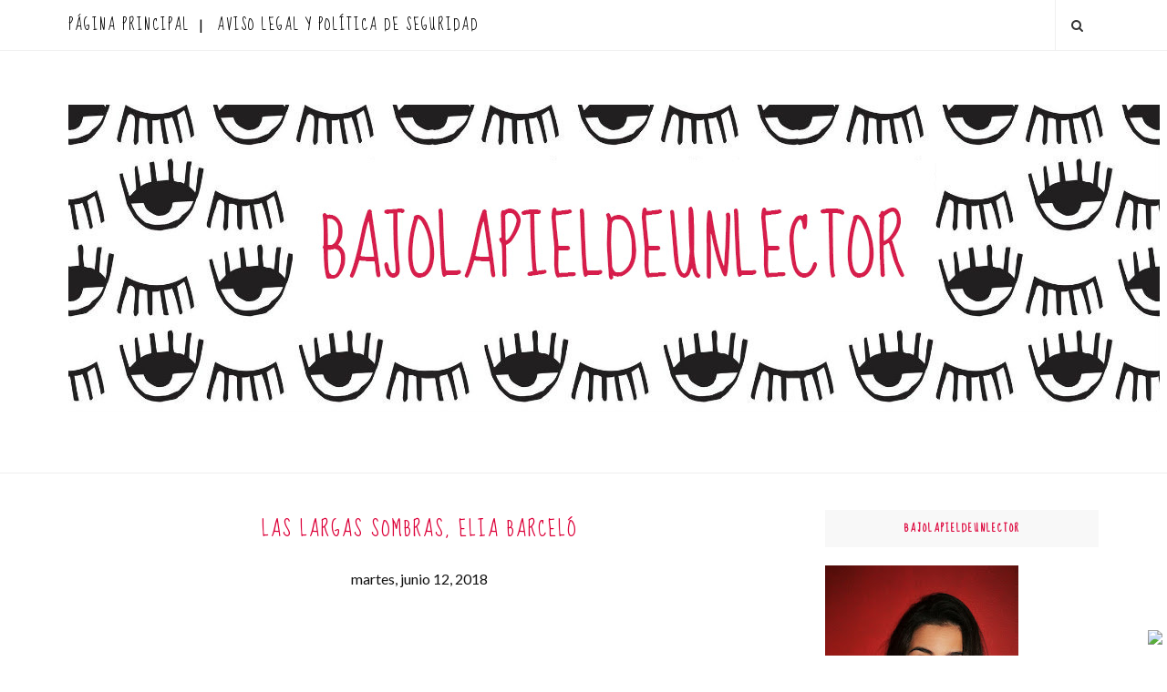

--- FILE ---
content_type: text/html; charset=UTF-8
request_url: http://bajolapieldeunlector.blogspot.com/b/stats?style=BLACK_TRANSPARENT&timeRange=ALL_TIME&token=APq4FmA9V_H-TQYnMb8HTJpjmTvjR-rVM0pGaLCSKaImJUfNWKPbF4cG-dId_tKg2b2H4ZYiSxU04VedTdoVaBlLzq2uFUHGBQ
body_size: 236
content:
{"total":853874,"sparklineOptions":{"backgroundColor":{"fillOpacity":0.1,"fill":"#000000"},"series":[{"areaOpacity":0.3,"color":"#202020"}]},"sparklineData":[[0,2],[1,2],[2,2],[3,2],[4,4],[5,3],[6,2],[7,100],[8,2],[9,6],[10,4],[11,5],[12,5],[13,6],[14,24],[15,5],[16,5],[17,3],[18,1],[19,1],[20,1],[21,4],[22,3],[23,1],[24,1],[25,1],[26,1],[27,1],[28,3],[29,0]],"nextTickMs":1800000}

--- FILE ---
content_type: text/javascript; charset=UTF-8
request_url: http://bajolapieldeunlector.blogspot.com/feeds/posts/default/-/novela%20costumbrista?alt=json-in-script&callback=related_results_labels_thumbs&max-results=6
body_size: 9876
content:
// API callback
related_results_labels_thumbs({"version":"1.0","encoding":"UTF-8","feed":{"xmlns":"http://www.w3.org/2005/Atom","xmlns$openSearch":"http://a9.com/-/spec/opensearchrss/1.0/","xmlns$blogger":"http://schemas.google.com/blogger/2008","xmlns$georss":"http://www.georss.org/georss","xmlns$gd":"http://schemas.google.com/g/2005","xmlns$thr":"http://purl.org/syndication/thread/1.0","id":{"$t":"tag:blogger.com,1999:blog-7725829997162606720"},"updated":{"$t":"2025-10-24T21:23:18.643+02:00"},"category":[{"term":"reseña"},{"term":"Novela negra"},{"term":"Thriller"},{"term":"Novela romántica"},{"term":"Intriga"},{"term":"cuatro estrellas"},{"term":"novela contemporanea"},{"term":"novela intimista"},{"term":"Editorial Planeta"},{"term":"Novela autopublicada"},{"term":"narrativa española"},{"term":"editorial destino"},{"term":"narrativa extranjera"},{"term":"Novela"},{"term":"novela romantica"},{"term":"Ediciones B"},{"term":"Editorial Plaza\u0026Janés"},{"term":"Misterio"},{"term":"Narrativa"},{"term":"Autopublicado"},{"term":"Duomo ediciones"},{"term":"novela historica"},{"term":"novela policiaca"},{"term":"sorteo"},{"term":"tres estrellas y media"},{"term":"Alianza editorial"},{"term":"Amor"},{"term":"Editorial Suma de letras"},{"term":"Suspense"},{"term":"Thriller psicológico"},{"term":"roca editorial"},{"term":"saga familiar"},{"term":"thiller"},{"term":"Best-seller"},{"term":"Novela suspense"},{"term":"feminismo"},{"term":"sorteos"},{"term":"Alfaguara"},{"term":"Editorial Circulo Rojo"},{"term":"espasa"},{"term":"lucinda riley"},{"term":"mes tematico"},{"term":"Editorial Alfaguara"},{"term":"Franck Thilliez"},{"term":"ficción literaria"},{"term":"megustaleer"},{"term":"narrativa contemporánea"},{"term":"narrativa romantica"},{"term":"novela ficcion historica"},{"term":"secretos familiares"},{"term":"suma de letras"},{"term":"Aventuras"},{"term":"Elísabet Benavent"},{"term":"Escritores noveles"},{"term":"Federico Axat"},{"term":"Luhu Editorial"},{"term":"Novela policíaca"},{"term":"Película"},{"term":"Pierre Lemaitre"},{"term":"Romántica"},{"term":"alianza novelas"},{"term":"cinco estrellas"},{"term":"clasicos de la literatura"},{"term":"elia barcelo"},{"term":"escritor novel"},{"term":"ficción"},{"term":"ganador sorteo"},{"term":"hqñ"},{"term":"nefelibata"},{"term":"realismo magico"},{"term":"relato"},{"term":"tres estrellas"},{"term":"viaje al centro de mis mujeres"},{"term":"Alicia Dominguez"},{"term":"Amazon publishing"},{"term":"Cine"},{"term":"Destino"},{"term":"Dolores Redondo"},{"term":"Editorial Martínez Roca"},{"term":"Horizonte Martina"},{"term":"Iniciativa"},{"term":"James Patterson"},{"term":"Juan Gómez-Jurado"},{"term":"Juan Manuel Peñate Rodríguez"},{"term":"Megan Maxwell"},{"term":"Mercedes Pinto Maldonado"},{"term":"Novela coral"},{"term":"Novela distopica"},{"term":"Novela erótica"},{"term":"Novela fantasía"},{"term":"Novela intriga"},{"term":"Novela juvenil"},{"term":"Novela romantica-suspense"},{"term":"Novela romántica histórica"},{"term":"Relatos"},{"term":"Sharko"},{"term":"Tag"},{"term":"Un caso de Alex Cross"},{"term":"alaitz leceaga"},{"term":"ana rosenrot"},{"term":"anne jacobs"},{"term":"carme chaparro"},{"term":"confusion"},{"term":"cristina lopez barrio"},{"term":"cuatro estrellas y media"},{"term":"debolsillo"},{"term":"dolores conquero"},{"term":"drama"},{"term":"duomo nefelibata"},{"term":"el arte de morir dos veces"},{"term":"elisabet benavent"},{"term":"gerardo martinez castro"},{"term":"inma bretones"},{"term":"las siete hermanas"},{"term":"lince ediciones"},{"term":"maria sure"},{"term":"mujeres"},{"term":"no ficcion"},{"term":"novela erotica"},{"term":"novela gotica"},{"term":"novela humor"},{"term":"novela misterio"},{"term":"playa de akaba"},{"term":"poesia"},{"term":"pozos"},{"term":"pozos de la cabrera"},{"term":"saga"},{"term":"suspense psicológico"},{"term":"thriller apocalíptico"},{"term":"trilogía"},{"term":"virginia gil rodriguez"},{"term":"13"},{"term":"Al otro lado del cristal"},{"term":"Amar sin fronteras"},{"term":"Antonio G. Iturbe"},{"term":"Arte"},{"term":"Austral"},{"term":"Beatriz Alonso"},{"term":"Bienvenida al resto de mi vida"},{"term":"Bienvenidos a Lúcido"},{"term":"Booket"},{"term":"Brooklyn"},{"term":"C.L.Taylor"},{"term":"Carla Guelfenbein"},{"term":"Cartas a una extraña"},{"term":"Chloe Santana"},{"term":"Cicatriz"},{"term":"Claudia Velasco"},{"term":"Click Ediciones"},{"term":"Cléclie Avit"},{"term":"Contigo en la distancia"},{"term":"Corazones mercenarios"},{"term":"Corazón cautivo"},{"term":"Cristina Higueras"},{"term":"Cristina Prada"},{"term":"Dario Cobacho"},{"term":"David Cantero"},{"term":"David de Juan Marcos"},{"term":"Desde donde se domine la llanura"},{"term":"Deseo concedido"},{"term":"Dinah Jefferies"},{"term":"Editorial Marlow"},{"term":"Editorial Roja\u0026Negra"},{"term":"Editorial Salamandra"},{"term":"Editorial Versatil"},{"term":"Efecto dominó"},{"term":"Egarbook"},{"term":"El Viaje de Tanaka"},{"term":"El buscador"},{"term":"El cielo en llamas"},{"term":"El extraño del ayer"},{"term":"El hipnotista"},{"term":"El lenguaje de las flores"},{"term":"El paciente"},{"term":"El renacido"},{"term":"El susurro de la caracola"},{"term":"El ángel rojo"},{"term":"Emma H.Fer"},{"term":"En las garras del Tigre Tamil"},{"term":"En nombre del amor"},{"term":"Erótica"},{"term":"Florencia Bonelli"},{"term":"Grupo Z"},{"term":"Guerreras Maxwell"},{"term":"Harper Collins Ibérica"},{"term":"Historico"},{"term":"IGM"},{"term":"Irene"},{"term":"Jane Austen"},{"term":"Jessica Treadway"},{"term":"José María Rodríguez"},{"term":"Kyoichi Katayama"},{"term":"La bibliotecaria de Auschwitz"},{"term":"La busqueda del Torem"},{"term":"La caricia de Tánatos"},{"term":"La chica danesa"},{"term":"La fuerza del amor: La esperanza en lo perdido"},{"term":"La mejor de las vidas"},{"term":"La verdad duele"},{"term":"La vigilante del Louvre"},{"term":"La última salida"},{"term":"Lara Siscar"},{"term":"Lars Kepler"},{"term":"Laura Picurelli Roig"},{"term":"Lee Vincent"},{"term":"Legado en los huesos"},{"term":"Leonardo da Vinci"},{"term":"Liebster Award"},{"term":"Literatura japonesa"},{"term":"Lo que dicen tus ojos"},{"term":"Los renglones torcidos de Dios"},{"term":"Luz Gabás"},{"term":"Maestra del suspense"},{"term":"Manhattan crazy love"},{"term":"Maria José Moreno"},{"term":"Marta Conejo"},{"term":"Martina con vistas al mar"},{"term":"Martina en tierra firme"},{"term":"Mary Higgins Clark"},{"term":"Matar a Leonardo da Vinci"},{"term":"Mensajes desde el lago"},{"term":"Mi extraordinario mundo"},{"term":"Mi imperfecto mundo"},{"term":"Màxim Huerta"},{"term":"Narciso Martin H"},{"term":"Nicholas Sparks"},{"term":"Niyomismalosé"},{"term":"Noah"},{"term":"Noelia Amarillo"},{"term":"Noelia Jimenez"},{"term":"Nominaciones"},{"term":"Nova casa editorial"},{"term":"Novela clásica"},{"term":"Novela histórica"},{"term":"Nueve semanas (justas-justitas) p l salvador"},{"term":"Núria Pradas"},{"term":"Ofertas"},{"term":"Ofrenda a la tormenta"},{"term":"Olivia Ardey"},{"term":"Orgullo y prejuicio"},{"term":"Palmeras en la nieve"},{"term":"Pedro Celestino Fernández Arregui"},{"term":"Premio Alfaguara"},{"term":"Premio Seseña 2011"},{"term":"Premios"},{"term":"Regalame París"},{"term":"Roca Bolsillo"},{"term":"Romántica- histórica"},{"term":"Rubén Navarro"},{"term":"Seamos seguidores"},{"term":"Sebastian Fitzek"},{"term":"Seguidores"},{"term":"Si no tardas mucho te espero toda la vida"},{"term":"Siempre te encontrare"},{"term":"Soy Pilgrim"},{"term":"Sueño ligero"},{"term":"Sé que estás aquí"},{"term":"Søren Sveistrup"},{"term":"Tenemos que hablar"},{"term":"Terry Hayes"},{"term":"Th Novela"},{"term":"Torcuato Luca de Tena"},{"term":"Un grito al amor desde el centro del mundo"},{"term":"Un millón de gotas"},{"term":"Vanessa Diffenbaugh"},{"term":"Versatil Ediciones"},{"term":"Vestido de novia"},{"term":"Vías cruzadas"},{"term":"Víctor del Árbol"},{"term":"Zafiro"},{"term":"a menos de cinco centimentros"},{"term":"a traves de mis pequeños ojos"},{"term":"a.j.pearce"},{"term":"acantilado"},{"term":"adn"},{"term":"adn novelas"},{"term":"adrian j walker"},{"term":"al otro lado"},{"term":"alba editorial"},{"term":"alba saskia"},{"term":"alex"},{"term":"almuzara editorial"},{"term":"alonso  baran"},{"term":"alonso baran"},{"term":"alvaro garcia hernandez"},{"term":"alvaro maqueda"},{"term":"amnesia"},{"term":"amores contra el tiempo"},{"term":"anagrama"},{"term":"angelique barberat"},{"term":"ann patchett"},{"term":"anna hope"},{"term":"anorexia"},{"term":"antes de que llegaras"},{"term":"anthony doerr"},{"term":"anthony horowitz"},{"term":"antologia relatos"},{"term":"antonio seijas"},{"term":"artifices del azar"},{"term":"asesinato es la palabra"},{"term":"audree wilhelmy"},{"term":"autoficción"},{"term":"autor novel"},{"term":"azul capitana"},{"term":"b. a. paris"},{"term":"bajolapieldeunlector"},{"term":"bella al desnudo"},{"term":"bella vida"},{"term":"berna gonzalez harbour"},{"term":"bienvenidos"},{"term":"biografía"},{"term":"blas ruiz grau"},{"term":"buena suerte"},{"term":"care santos"},{"term":"carmen mola"},{"term":"carmen romero dorr"},{"term":"cesar perez gellida"},{"term":"chloe benjamin"},{"term":"christian galvez"},{"term":"christine mangan"},{"term":"clarissa"},{"term":"clasicos"},{"term":"coleccion ancora y delfin"},{"term":"comedia"},{"term":"comunidad"},{"term":"con un par de alas"},{"term":"corre hasta el fin del mundo"},{"term":"craig russell"},{"term":"critica social"},{"term":"cuento"},{"term":"culbuks"},{"term":"daria bignardi"},{"term":"david foenkinos"},{"term":"deaparecido"},{"term":"debate"},{"term":"delphine de vigan"},{"term":"detective ricardo cupido"},{"term":"donatella di pietrantonio"},{"term":"donato carrisi"},{"term":"dos en una torre"},{"term":"ediciones salamandra"},{"term":"editorial catedral"},{"term":"editorial espasa"},{"term":"editorial pez de plata"},{"term":"el abrazo del monstruo"},{"term":"el amor que te mereces"},{"term":"el aroma del tiempo"},{"term":"el aspecto del diablo"},{"term":"el beso de tosca"},{"term":"el bosque sabe tu nombre"},{"term":"el caso hartung"},{"term":"el color del perdon"},{"term":"el cuarto mono"},{"term":"el deshielo"},{"term":"el eco de la piel"},{"term":"el guardian invisible"},{"term":"el instante preciso en que los destinos se cruzan"},{"term":"el jardin de las flores negras"},{"term":"el laberinto del hindú"},{"term":"el pantano de las mariposas"},{"term":"el rumor de las folias"},{"term":"el salon de baile"},{"term":"el secreto de la noche"},{"term":"el secreto del orfebre"},{"term":"el ultimo akelarre"},{"term":"el ultimo regalo de paulina hoffmann"},{"term":"el visitante"},{"term":"elif shakaf"},{"term":"elizabeth gaskell"},{"term":"elizabeth strout"},{"term":"emilio ortiz"},{"term":"emma lira"},{"term":"en la calle mayor"},{"term":"enero y tu desnuda"},{"term":"ensayo"},{"term":"entrevista"},{"term":"espasa editorial"},{"term":"espasa poesia"},{"term":"espias"},{"term":"eugenio fuentes"},{"term":"eva cubas navarro"},{"term":"fabula"},{"term":"fantasias absurdas"},{"term":"fatima elías"},{"term":"feelgood"},{"term":"felix j palma"},{"term":"ficcion historica"},{"term":"ficcion literaria"},{"term":"ficción historica"},{"term":"filosofía"},{"term":"finalista premio planeta"},{"term":"folclore nordico"},{"term":"francisco felix caballero"},{"term":"frida ediciones"},{"term":"fuimos canciones"},{"term":"fuimos un invierno"},{"term":"fuiste mi verano"},{"term":"ganadores sorteo"},{"term":"gatopardo ediciones"},{"term":"genesis cronica de un amor"},{"term":"grijalbo"},{"term":"guía de simbolos olvidados de los cementerios"},{"term":"hacia la belleza"},{"term":"halloween literario booktag"},{"term":"historia corta"},{"term":"historias de mujeres"},{"term":"hjorth"},{"term":"hoja de lata"},{"term":"hola"},{"term":"humor negro"},{"term":"ibon martín"},{"term":"idoia saralegui san sebastian"},{"term":"impedimenta"},{"term":"india"},{"term":"ingrid desjours"},{"term":"insomnio"},{"term":"isabel abenia"},{"term":"iñaki martin velasco"},{"term":"j.d.barker"},{"term":"japon"},{"term":"javi alañon"},{"term":"javier sachez garcia"},{"term":"jessica shattuck"},{"term":"jojo moyes"},{"term":"jose de la rosa"},{"term":"jose vicente alfaro"},{"term":"joël dicker"},{"term":"juan gomez jurado"},{"term":"juan soto miranda"},{"term":"kristin hannah"},{"term":"la busqueda de Taagan"},{"term":"la cara norte del corazon"},{"term":"la chica en la niebla"},{"term":"la chica que dejaste atras"},{"term":"la clave némesis"},{"term":"la desaparición de stephanie mailer"},{"term":"la hermana luna"},{"term":"la hermana perla"},{"term":"la hermana sombra"},{"term":"la hermana tormenta"},{"term":"la hija del sepulturero"},{"term":"la historia de ally"},{"term":"la historia de cece"},{"term":"la historia de maia"},{"term":"la hora de la araña"},{"term":"la leyenda de las dos piratas"},{"term":"la libreria del señor livingstone"},{"term":"la muerte de la mariposa"},{"term":"la mujer del cultivador de té"},{"term":"la noche que no paro de llover"},{"term":"la pieza invisible"},{"term":"la pintura de la voz"},{"term":"la primera mano que sostuvo la mía"},{"term":"la prodigiosa fuga de cesia"},{"term":"la quimica del odio"},{"term":"la red purpura"},{"term":"la retornada"},{"term":"la ultima sibila"},{"term":"la vida son los miercoles"},{"term":"la villa de las telas"},{"term":"la voz de los muertos"},{"term":"las hijas de la tierra"},{"term":"las hijas de la villa de las telas"},{"term":"las hijas del agua"},{"term":"las lagrimas de claire jones"},{"term":"las largas sombras"},{"term":"las mujeres en el castillo"},{"term":"las sangres"},{"term":"las tres pasiones"},{"term":"laura castañon"},{"term":"leon"},{"term":"leyendas"},{"term":"libro ilustrado"},{"term":"libros del asteroide"},{"term":"lisa wingate"},{"term":"literatura"},{"term":"literatura mujeres"},{"term":"lize spit"},{"term":"los caballeros de la ciencia"},{"term":"los imperdibles"},{"term":"los inmortales"},{"term":"lumen"},{"term":"madre de leche y miel"},{"term":"maggie o`farrell"},{"term":"magia"},{"term":"manual de perdidas"},{"term":"manuel benet navarro"},{"term":"maria fornet"},{"term":"maria vila"},{"term":"mariela michelena"},{"term":"marta robles"},{"term":"me gusta leer"},{"term":"me llamo lucy barton"},{"term":"media vida"},{"term":"memorias"},{"term":"mercurio editorial"},{"term":"mes de la novela clásica"},{"term":"metaliteratura"},{"term":"mi isla"},{"term":"miguel angel zambrano garcia"},{"term":"mitos nordicos"},{"term":"monica gutierrez"},{"term":"montoya jackson"},{"term":"mueve tu lengua"},{"term":"nada se opone a la noche"},{"term":"najat el hachmi"},{"term":"narrativa S.XX"},{"term":"narrativa historica"},{"term":"neil gaiman"},{"term":"neïra"},{"term":"niebla en tanger"},{"term":"nieves abarca"},{"term":"no existe el perdon"},{"term":"no ficción"},{"term":"no mentiras"},{"term":"no soy un monstruo"},{"term":"nordic noir"},{"term":"norte y sur"},{"term":"novela amor"},{"term":"novela cambios tiempo"},{"term":"novela corta"},{"term":"novela costumbrista"},{"term":"novela de mujeres"},{"term":"novela detectives"},{"term":"novela feminista"},{"term":"novela landscape"},{"term":"novela nordica"},{"term":"novela piratas"},{"term":"novela policíaca autopublicado"},{"term":"novela reflexiva"},{"term":"novela romantica-historica"},{"term":"novela vasca"},{"term":"nunca es tarde para morir"},{"term":"ojos de muñeca"},{"term":"old fashioned"},{"term":"olvidate de mi"},{"term":"opinion"},{"term":"p l salvador"},{"term":"pablo palazuelo"},{"term":"pandemia"},{"term":"papa se ha ido de caza"},{"term":"paquibel sanchez rueda"},{"term":"pedro marti martinez"},{"term":"pedro ramos"},{"term":"penelope mortimer"},{"term":"perro guia"},{"term":"personajes históricos"},{"term":"piedras negras"},{"term":"pietro citati"},{"term":"plan b"},{"term":"ponte en mi piel"},{"term":"popsia"},{"term":"por encima de la lluvia"},{"term":"por mucho que duela"},{"term":"premio nadal"},{"term":"premio novela breve pancho guerra"},{"term":"premio primavera 2017"},{"term":"presentacion"},{"term":"presentacion novela"},{"term":"presentación"},{"term":"primer blog"},{"term":"primer sorteo aniversario"},{"term":"primera entrada"},{"term":"proyecto bel"},{"term":"psicopata"},{"term":"quedate"},{"term":"quedate a mi lado"},{"term":"querida señora bird"},{"term":"rachel bels"},{"term":"reina roja"},{"term":"reino de cordelia"},{"term":"romantica"},{"term":"rosenfeldt"},{"term":"saga bergman"},{"term":"sandra barneda"},{"term":"scott fitzgerald"},{"term":"secretos imperfectos"},{"term":"seix barral"},{"term":"seremos recuerdos"},{"term":"sobre grace"},{"term":"sobrenatural"},{"term":"sorteo segundo aniversario"},{"term":"soñe en la habana"},{"term":"stefan zweig"},{"term":"stephen king"},{"term":"steve cavanagh"},{"term":"te encontre en el desvan"},{"term":"thriller existencialista"},{"term":"thriller judicial"},{"term":"thriller religioso"},{"term":"tierra de brumas"},{"term":"tiger rose i"},{"term":"todo lo mejor"},{"term":"tomas hardy"},{"term":"travel bug novela"},{"term":"tres mil noches con marga"},{"term":"tusquets"},{"term":"tyler knott gregson"},{"term":"ultima linea"},{"term":"ultimos dias de maternidad"},{"term":"vacaciones"},{"term":"vicente garrido"},{"term":"victor del arbol"},{"term":"vida bella"},{"term":"vientos de  traicion"},{"term":"virginia woolf"},{"term":"volveras a alaska"},{"term":"yara medina"},{"term":"yoav blum"},{"term":"zelda fitzgerald"}],"title":{"type":"text","$t":"Bajo la piel de un lector"},"subtitle":{"type":"html","$t":""},"link":[{"rel":"http://schemas.google.com/g/2005#feed","type":"application/atom+xml","href":"http:\/\/bajolapieldeunlector.blogspot.com\/feeds\/posts\/default"},{"rel":"self","type":"application/atom+xml","href":"http:\/\/www.blogger.com\/feeds\/7725829997162606720\/posts\/default\/-\/novela+costumbrista?alt=json-in-script\u0026max-results=6"},{"rel":"alternate","type":"text/html","href":"http:\/\/bajolapieldeunlector.blogspot.com\/search\/label\/novela%20costumbrista"},{"rel":"hub","href":"http://pubsubhubbub.appspot.com/"}],"author":[{"name":{"$t":"Bajolapieldeunlector. Cris"},"uri":{"$t":"http:\/\/www.blogger.com\/profile\/10762072501452439481"},"email":{"$t":"noreply@blogger.com"},"gd$image":{"rel":"http://schemas.google.com/g/2005#thumbnail","width":"32","height":"32","src":"\/\/blogger.googleusercontent.com\/img\/b\/R29vZ2xl\/AVvXsEg6sq3-Z3xmOGshIx8yjeH3QJcgdIysVuLIvfe_J8aWAXvyzATPaTtDQV7SKsqj1i01tJ8MjcZiXJAZ8Y1FzDP1H4zhZSNTzi7kK2s1lg5ru4u1b58R_akb1boNIB71YhU\/s220\/dsd.jpg"}}],"generator":{"version":"7.00","uri":"http://www.blogger.com","$t":"Blogger"},"openSearch$totalResults":{"$t":"1"},"openSearch$startIndex":{"$t":"1"},"openSearch$itemsPerPage":{"$t":"6"},"entry":[{"id":{"$t":"tag:blogger.com,1999:blog-7725829997162606720.post-1398248441621689244"},"published":{"$t":"2018-06-12T08:56:00.005+02:00"},"updated":{"$t":"2018-06-12T08:56:32.935+02:00"},"category":[{"scheme":"http://www.blogger.com/atom/ns#","term":"elia barcelo"},{"scheme":"http://www.blogger.com/atom/ns#","term":"las largas sombras"},{"scheme":"http://www.blogger.com/atom/ns#","term":"mujeres"},{"scheme":"http://www.blogger.com/atom/ns#","term":"novela costumbrista"},{"scheme":"http://www.blogger.com/atom/ns#","term":"Novela suspense"},{"scheme":"http://www.blogger.com/atom/ns#","term":"reseña"},{"scheme":"http://www.blogger.com/atom/ns#","term":"roca editorial"}],"title":{"type":"text","$t":"LAS LARGAS SOMBRAS, ELIA BARCELÓ"},"content":{"type":"html","$t":"\u003Cbr \/\u003E\n\u003Cbr \/\u003E\n\u003Cdiv class=\"separator\" style=\"clear: both; text-align: center;\"\u003E\n\u003Ca href=\"https:\/\/blogger.googleusercontent.com\/img\/b\/R29vZ2xl\/AVvXsEiqbBRaDoWVYthBynLcpiB49OQUqwCD1efA4l_1vneIrY5VkNKUm7iRcihrZE7rQPIpTO-Lt_AsaFQQ-iQjM2DJkHMkRE9xYI9DN2qSTqHDHqnrQ1Vjy-tEC2TStMc28xTiFrtssf8mL04\/s1600\/ELIA.jpg\" imageanchor=\"1\" style=\"margin-left: 1em; margin-right: 1em;\"\u003E\u003Cimg border=\"0\" data-original-height=\"771\" data-original-width=\"500\" height=\"400\" src=\"https:\/\/blogger.googleusercontent.com\/img\/b\/R29vZ2xl\/AVvXsEiqbBRaDoWVYthBynLcpiB49OQUqwCD1efA4l_1vneIrY5VkNKUm7iRcihrZE7rQPIpTO-Lt_AsaFQQ-iQjM2DJkHMkRE9xYI9DN2qSTqHDHqnrQ1Vjy-tEC2TStMc28xTiFrtssf8mL04\/s400\/ELIA.jpg\" width=\"258\" \/\u003E\u003C\/a\u003E\u003C\/div\u003E\n\u003Cdiv class=\"separator\" style=\"clear: both; text-align: center;\"\u003E\n\u003Cbr \/\u003E\u003C\/div\u003E\n\u003Cdiv class=\"separator\" style=\"clear: both; text-align: center;\"\u003E\n\u003Cbr \/\u003E\u003C\/div\u003E\n\u003Cdiv class=\"separator\" style=\"clear: both; text-align: center;\"\u003E\n\u003Cbr \/\u003E\u003C\/div\u003E\n\u003Cdiv class=\"separator\" style=\"clear: both; text-align: center;\"\u003E\n\u003Cb\u003ERita, regresa a su pueblo en Alicante después de muchos años de ausencia. Se dirige a casa de Lena, una de las amigas de entonces, pero la posibilidad de un feliz encuentro se ve truncada por una imagen horrible e inesperada: Rita encuentra a Lena muerta en el baño de su casa. Lo que empieza pareciendo un suicidio, se convierte después de algunas investigaciones, en un posible asesinato. Rita decide entonces reunir a las amigas de entonces para hablar de lo ocurrido. A partir de aquí, se iniciará el reencuentro de este grupo de amigas que hace 33 años que no se ven, después de que un terrible suceso las separara y marcará\u0026nbsp;su vida para siempre. Porque el pasado siempre vuelve, siempre está oculto detrás de nosotros, pero a veces se nos muestra como un pliego más del presente.\u003C\/b\u003E\u003C\/div\u003E\n\u003Cdiv class=\"separator\" style=\"clear: both; text-align: center;\"\u003E\n\u003Cb\u003E\u003Cbr \/\u003E\u003C\/b\u003E\u003C\/div\u003E\n\u003Cdiv class=\"separator\" style=\"clear: both; text-align: center;\"\u003E\n\u003Cb\u003ECon una habilísima y muy personal mezcla de géneros, Las largas sombras va mucho más allá de la novela policiaca, del retrato de l\u003C\/b\u003E\u003C\/div\u003E\n\u003Cdiv class=\"separator\" style=\"clear: both; text-align: center;\"\u003E\n\u003Cb\u003Ea España inmediatamente anterior a la Transición en una ciudad de provincias, de la narración de la nostalgia de sus protagonistas por una época en la que todo estaba por descubrir o de la crónica del desencanto que se ha ido instalando en sus vidas en la confrontación de los sueños con la realidad: Esta novela es una crónica astuta, desengañada y salvaje, narrada con inmediatez y frescura, y no exenta de humor, de una lucha por todo lo que vale la pena: el amor, la libertad, el respeto propio, la amistad, la esperanza.\u003C\/b\u003E\u003C\/div\u003E\n\u003Cdiv class=\"separator\" style=\"clear: both; text-align: center;\"\u003E\n\u003Cb\u003E\u003Cbr \/\u003E\u003C\/b\u003E\u003C\/div\u003E\n\u003Cdiv class=\"separator\" style=\"clear: both; text-align: center;\"\u003E\n\u003Cb\u003E\u003Cbr \/\u003E\u003C\/b\u003E\u003C\/div\u003E\n\u003Cdiv class=\"separator\" style=\"clear: both; text-align: justify;\"\u003E\n\u003Cb\u003EOPINIÓN:\u003C\/b\u003E\u003C\/div\u003E\n\u003Cdiv class=\"separator\" style=\"clear: both; text-align: justify;\"\u003E\n\u003Cb\u003E\u003Cbr \/\u003E\u003C\/b\u003E\u003C\/div\u003E\n\u003Cdiv class=\"separator\" style=\"clear: both; text-align: justify;\"\u003E\nRita tiene miedo, no sabe cómo será el reencuentro con sus amigas de siempre tras tantos años. Teme no encajar, que las cosas no sean iguales a como las recuerda. Pero también teme recordar, volver a revivir aquello que las marcó para siempre durante el verano de 1974.\u003C\/div\u003E\n\u003Cdiv class=\"separator\" style=\"clear: both; text-align: justify;\"\u003E\n\u003Cbr \/\u003E\u003C\/div\u003E\n\u003Cdiv class=\"separator\" style=\"clear: both; text-align: justify;\"\u003E\nTras más de treinta años, con una vida exitosa como directora de cine en Londres, Rita vuelve a Elda, a sus orígenes. Allí se reencontrará con sus amigas de siempre, aprovechando que tiene que arreglar papeles tras el fallecimiento de su tía. Pero lo que parecía que iba a ser una cena para disfrutar, reírse y rememorar viejas fiestas, acaba por sacar a la luz los oscuros recuerdos y miedos de una época que ven lejana. Una época que afectó a las siete, que determinó sus vidas.\u003C\/div\u003E\n\u003Cdiv class=\"separator\" style=\"clear: both; text-align: justify;\"\u003E\n\u003Cbr \/\u003E\u003C\/div\u003E\n\u003Cdiv class=\"separator\" style=\"clear: both; text-align: justify;\"\u003E\nComo si no tuvieran suficiente con ese regusto amargo de la fiesta, a los pocos días Rita acude a cenar a casa de Lena. Pero allí, lo único que encuentra es a su amiga dentro de una bañera teñida de sangre. Lena se ha suicidado. O eso es lo que parece a simple vista, porque la Policía no lo tiene tan claro. Y Rita no puede dejar de pensar que quizás fue esa cena, que abrió heridas, la que le llevó a hacerlo. Tampoco puede olvidar que Lena quería contarle algo.\u003C\/div\u003E\n\u003Cdiv class=\"separator\" style=\"clear: both; text-align: justify;\"\u003E\n\u003Cbr \/\u003E\u003C\/div\u003E\n\u003Cdiv class=\"separator\" style=\"clear: both; text-align: justify;\"\u003E\nAsí se abre una \u003Cb\u003Esegunda línea temporal\u003C\/b\u003E que nos traslada a\u003Cb\u003E 1974\u003C\/b\u003E. Una época que dará paso a la transición española, pero en la que aún se siente el miedo a mostrar ideas, condiciones o pensamientos pues muchos seguían castigandose. Descubrimos a ese grupo de siete amigas, todas ellas jóvenes, que esperan ansiosas la libertad que les dará el paso a la universidad y les permitirá escapar de las limitaciones de la época y de sus familias.\u003C\/div\u003E\n\u003Cdiv class=\"separator\" style=\"clear: both; text-align: justify;\"\u003E\n\u003Cbr \/\u003E\u003C\/div\u003E\n\u003Cdiv class=\"separator\" style=\"clear: both; text-align: justify;\"\u003E\nEsa línea del pasado se alternará con la del presente, donde se hace evidente la tensión entre el grupo de mujeres, la incertidumbre del qué llevó a Lena a hacer una cosa así. O quién puede estar detrás de su muerte, en el caso de que fuera un asesinato. Y que todo parece estar relacionado con ese verano de 1974, con aquella noche en el barco de la que ninguna habla y que, sin embargo, a todas afectó para siempre.\u0026nbsp;\u003C\/div\u003E\n\u003Cdiv class=\"separator\" style=\"clear: both; text-align: justify;\"\u003E\n\u003Cbr \/\u003E\u003C\/div\u003E\n\u003Cdiv class=\"separator\" style=\"clear: both; text-align: justify;\"\u003E\nCada una de ellas no solo arrastra lo que pasó ese verano, sino también el recuerdo de lo jóvenes que eran, las ilusiones y planes que tenían y acabaron por verse truncadas. Pero además, el rememorar saca los secretos de aquella época, secretos de sus vidas, algunos muy dolorosos. Temas que aún a día de hoy son tabú, por lo que en aquel momento era impensable hablar de ellos. Secretos que aún sigue en la sombra para evitar que su dolor se haga evidente. Iremos conociendo cada uno de las siete historias personales de estas mujeres, cómo era su vida y cómo es ahora. Nos permitirá comprender porqué todo terminó así.\u003C\/div\u003E\n\u003Cdiv class=\"separator\" style=\"clear: both; text-align: justify;\"\u003E\n\u003Cbr \/\u003E\u003C\/div\u003E\n\u003Cdiv class=\"separator\" style=\"clear: both; text-align: justify;\"\u003E\nElia Barceló vuelve a deleitarnos con una historia que derrocha elegancia en sus letras, pero que además nos permite acercarnos a un periodo histórico en el que el adulterio estaba penado con la cárcel, la homosexualidad era negada o el abuso sexual tapado. Esa mezcla de parte de nuestra historia, de nuestras costumbres, con la incertidumbre que rodea a la muerte de Lena y el secreto que no parecen querer revelar nuestras protagonistas hace que el ritmo de lectura sea constante. Necesitamos respuestas a lo que pasó en aquel verano del 74, igual que las necesitan todas ellas.\u003C\/div\u003E\n\u003Cdiv class=\"separator\" style=\"clear: both; text-align: justify;\"\u003E\n\u003Ci\u003E\u003Cbr \/\u003E\u003C\/i\u003E\u003C\/div\u003E\n\u003Cdiv class=\"separator\" style=\"clear: both; text-align: justify;\"\u003E\n\u003Ci\u003E\"Las largas sombras\" \u003C\/i\u003Ees una novela con un fuerte componente de suspense, con unas\u0026nbsp;protagonistas totalmente contrarias nos conquistan cuanto más las conocemos. Nos adentramos en una historia en la que sus secretos y sus sueños de juventud en un momento histórico que prometía la libertad acapara nuestros sentidos. Y Elia está fantástica, es una creadora de historias emocionantes, bellamente escritas.\u003C\/div\u003E\n\u003Cdiv class=\"separator\" style=\"clear: both; text-align: justify;\"\u003E\n\u003Cbr \/\u003E\u003C\/div\u003E\n\u003Cdiv class=\"separator\" style=\"clear: both; text-align: justify;\"\u003E\n\u003Cbr \/\u003E\u003C\/div\u003E\n\u003Cdiv class=\"separator\" style=\"clear: both; text-align: center;\"\u003E\n\u003Ca href=\"https:\/\/blogger.googleusercontent.com\/img\/b\/R29vZ2xl\/AVvXsEhjwjO7dfSd52jz0WmV2BvX2rVd-DWfJIRDuug1Ui-skFO5FwDzF0VB4UM9cQbmnN0DWjdE9LaDISV-8X9WPpUpXE643KbCiCj0k0fT4e-tSDmwrrbProsQGgXn0ueJpGFbXO_3O69bd-o\/s1600\/jbj.jpg\" imageanchor=\"1\" style=\"margin-left: 1em; margin-right: 1em;\"\u003E\u003Cimg border=\"0\" data-original-height=\"300\" data-original-width=\"1200\" height=\"80\" src=\"https:\/\/blogger.googleusercontent.com\/img\/b\/R29vZ2xl\/AVvXsEhjwjO7dfSd52jz0WmV2BvX2rVd-DWfJIRDuug1Ui-skFO5FwDzF0VB4UM9cQbmnN0DWjdE9LaDISV-8X9WPpUpXE643KbCiCj0k0fT4e-tSDmwrrbProsQGgXn0ueJpGFbXO_3O69bd-o\/s320\/jbj.jpg\" width=\"320\" \/\u003E\u003C\/a\u003E\u003C\/div\u003E\n\u003Cdiv class=\"separator\" style=\"clear: both; text-align: justify;\"\u003E\n\u003Cbr \/\u003E\u003C\/div\u003E\n\u003Cdiv class=\"separator\" style=\"clear: both; text-align: justify;\"\u003E\n\u003Cbr \/\u003E\u003C\/div\u003E\n\u003Cdiv class=\"separator\" style=\"clear: both; text-align: justify;\"\u003E\n\u003Cbr \/\u003E\u003C\/div\u003E\n\u003Cdiv class=\"separator\" style=\"clear: both; text-align: justify;\"\u003E\n\u003Cbr \/\u003E\u003C\/div\u003E\n\u003Cdiv class=\"separator\" style=\"clear: both; text-align: justify;\"\u003E\n\u003Cbr \/\u003E\u003C\/div\u003E\n\u003Cdiv class=\"separator\" style=\"clear: both; text-align: justify;\"\u003E\n\u003Cbr \/\u003E\u003C\/div\u003E\n\u003Cdiv class=\"separator\" style=\"clear: both; text-align: justify;\"\u003E\n\u003Cbr \/\u003E\u003C\/div\u003E\n\u003Cdiv class=\"separator\" style=\"clear: both; text-align: justify;\"\u003E\n\u003Cbr \/\u003E\u003C\/div\u003E\n\u003Cdiv class=\"separator\" style=\"clear: both; text-align: justify;\"\u003E\n\u003Cbr \/\u003E\u003C\/div\u003E\n\u003Cdiv class=\"separator\" style=\"clear: both; text-align: justify;\"\u003E\n\u003Cbr \/\u003E\u003C\/div\u003E\n"},"link":[{"rel":"replies","type":"application/atom+xml","href":"http:\/\/bajolapieldeunlector.blogspot.com\/feeds\/1398248441621689244\/comments\/default","title":"Enviar comentarios"},{"rel":"replies","type":"text/html","href":"http:\/\/bajolapieldeunlector.blogspot.com\/2018\/06\/las-largas-sombras-elia-barcelo.html#comment-form","title":"39 comentarios"},{"rel":"edit","type":"application/atom+xml","href":"http:\/\/www.blogger.com\/feeds\/7725829997162606720\/posts\/default\/1398248441621689244"},{"rel":"self","type":"application/atom+xml","href":"http:\/\/www.blogger.com\/feeds\/7725829997162606720\/posts\/default\/1398248441621689244"},{"rel":"alternate","type":"text/html","href":"http:\/\/bajolapieldeunlector.blogspot.com\/2018\/06\/las-largas-sombras-elia-barcelo.html","title":"LAS LARGAS SOMBRAS, ELIA BARCELÓ"}],"author":[{"name":{"$t":"Bajolapieldeunlector. Cris"},"uri":{"$t":"http:\/\/www.blogger.com\/profile\/10762072501452439481"},"email":{"$t":"noreply@blogger.com"},"gd$image":{"rel":"http://schemas.google.com/g/2005#thumbnail","width":"32","height":"32","src":"\/\/blogger.googleusercontent.com\/img\/b\/R29vZ2xl\/AVvXsEg6sq3-Z3xmOGshIx8yjeH3QJcgdIysVuLIvfe_J8aWAXvyzATPaTtDQV7SKsqj1i01tJ8MjcZiXJAZ8Y1FzDP1H4zhZSNTzi7kK2s1lg5ru4u1b58R_akb1boNIB71YhU\/s220\/dsd.jpg"}}],"media$thumbnail":{"xmlns$media":"http://search.yahoo.com/mrss/","url":"https:\/\/blogger.googleusercontent.com\/img\/b\/R29vZ2xl\/AVvXsEiqbBRaDoWVYthBynLcpiB49OQUqwCD1efA4l_1vneIrY5VkNKUm7iRcihrZE7rQPIpTO-Lt_AsaFQQ-iQjM2DJkHMkRE9xYI9DN2qSTqHDHqnrQ1Vjy-tEC2TStMc28xTiFrtssf8mL04\/s72-c\/ELIA.jpg","height":"72","width":"72"},"thr$total":{"$t":"39"}}]}});

--- FILE ---
content_type: text/javascript; charset=UTF-8
request_url: http://bajolapieldeunlector.blogspot.com/feeds/posts/default/-/Novela%20suspense?alt=json-in-script&callback=related_results_labels_thumbs&max-results=6
body_size: 23437
content:
// API callback
related_results_labels_thumbs({"version":"1.0","encoding":"UTF-8","feed":{"xmlns":"http://www.w3.org/2005/Atom","xmlns$openSearch":"http://a9.com/-/spec/opensearchrss/1.0/","xmlns$blogger":"http://schemas.google.com/blogger/2008","xmlns$georss":"http://www.georss.org/georss","xmlns$gd":"http://schemas.google.com/g/2005","xmlns$thr":"http://purl.org/syndication/thread/1.0","id":{"$t":"tag:blogger.com,1999:blog-7725829997162606720"},"updated":{"$t":"2025-10-24T21:23:18.643+02:00"},"category":[{"term":"reseña"},{"term":"Novela negra"},{"term":"Thriller"},{"term":"Novela romántica"},{"term":"Intriga"},{"term":"cuatro estrellas"},{"term":"novela contemporanea"},{"term":"novela intimista"},{"term":"Editorial Planeta"},{"term":"Novela autopublicada"},{"term":"narrativa española"},{"term":"editorial destino"},{"term":"narrativa extranjera"},{"term":"Novela"},{"term":"novela romantica"},{"term":"Ediciones B"},{"term":"Editorial Plaza\u0026Janés"},{"term":"Misterio"},{"term":"Narrativa"},{"term":"Autopublicado"},{"term":"Duomo ediciones"},{"term":"novela historica"},{"term":"novela policiaca"},{"term":"sorteo"},{"term":"tres estrellas y media"},{"term":"Alianza editorial"},{"term":"Amor"},{"term":"Editorial Suma de letras"},{"term":"Suspense"},{"term":"Thriller psicológico"},{"term":"roca editorial"},{"term":"saga familiar"},{"term":"thiller"},{"term":"Best-seller"},{"term":"Novela suspense"},{"term":"feminismo"},{"term":"sorteos"},{"term":"Alfaguara"},{"term":"Editorial Circulo Rojo"},{"term":"espasa"},{"term":"lucinda riley"},{"term":"mes tematico"},{"term":"Editorial Alfaguara"},{"term":"Franck Thilliez"},{"term":"ficción literaria"},{"term":"megustaleer"},{"term":"narrativa contemporánea"},{"term":"narrativa romantica"},{"term":"novela ficcion historica"},{"term":"secretos familiares"},{"term":"suma de letras"},{"term":"Aventuras"},{"term":"Elísabet Benavent"},{"term":"Escritores noveles"},{"term":"Federico Axat"},{"term":"Luhu Editorial"},{"term":"Novela policíaca"},{"term":"Película"},{"term":"Pierre Lemaitre"},{"term":"Romántica"},{"term":"alianza novelas"},{"term":"cinco estrellas"},{"term":"clasicos de la literatura"},{"term":"elia barcelo"},{"term":"escritor novel"},{"term":"ficción"},{"term":"ganador sorteo"},{"term":"hqñ"},{"term":"nefelibata"},{"term":"realismo magico"},{"term":"relato"},{"term":"tres estrellas"},{"term":"viaje al centro de mis mujeres"},{"term":"Alicia Dominguez"},{"term":"Amazon publishing"},{"term":"Cine"},{"term":"Destino"},{"term":"Dolores Redondo"},{"term":"Editorial Martínez Roca"},{"term":"Horizonte Martina"},{"term":"Iniciativa"},{"term":"James Patterson"},{"term":"Juan Gómez-Jurado"},{"term":"Juan Manuel Peñate Rodríguez"},{"term":"Megan Maxwell"},{"term":"Mercedes Pinto Maldonado"},{"term":"Novela coral"},{"term":"Novela distopica"},{"term":"Novela erótica"},{"term":"Novela fantasía"},{"term":"Novela intriga"},{"term":"Novela juvenil"},{"term":"Novela romantica-suspense"},{"term":"Novela romántica histórica"},{"term":"Relatos"},{"term":"Sharko"},{"term":"Tag"},{"term":"Un caso de Alex Cross"},{"term":"alaitz leceaga"},{"term":"ana rosenrot"},{"term":"anne jacobs"},{"term":"carme chaparro"},{"term":"confusion"},{"term":"cristina lopez barrio"},{"term":"cuatro estrellas y media"},{"term":"debolsillo"},{"term":"dolores conquero"},{"term":"drama"},{"term":"duomo nefelibata"},{"term":"el arte de morir dos veces"},{"term":"elisabet benavent"},{"term":"gerardo martinez castro"},{"term":"inma bretones"},{"term":"las siete hermanas"},{"term":"lince ediciones"},{"term":"maria sure"},{"term":"mujeres"},{"term":"no ficcion"},{"term":"novela erotica"},{"term":"novela gotica"},{"term":"novela humor"},{"term":"novela misterio"},{"term":"playa de akaba"},{"term":"poesia"},{"term":"pozos"},{"term":"pozos de la cabrera"},{"term":"saga"},{"term":"suspense psicológico"},{"term":"thriller apocalíptico"},{"term":"trilogía"},{"term":"virginia gil rodriguez"},{"term":"13"},{"term":"Al otro lado del cristal"},{"term":"Amar sin fronteras"},{"term":"Antonio G. Iturbe"},{"term":"Arte"},{"term":"Austral"},{"term":"Beatriz Alonso"},{"term":"Bienvenida al resto de mi vida"},{"term":"Bienvenidos a Lúcido"},{"term":"Booket"},{"term":"Brooklyn"},{"term":"C.L.Taylor"},{"term":"Carla Guelfenbein"},{"term":"Cartas a una extraña"},{"term":"Chloe Santana"},{"term":"Cicatriz"},{"term":"Claudia Velasco"},{"term":"Click Ediciones"},{"term":"Cléclie Avit"},{"term":"Contigo en la distancia"},{"term":"Corazones mercenarios"},{"term":"Corazón cautivo"},{"term":"Cristina Higueras"},{"term":"Cristina Prada"},{"term":"Dario Cobacho"},{"term":"David Cantero"},{"term":"David de Juan Marcos"},{"term":"Desde donde se domine la llanura"},{"term":"Deseo concedido"},{"term":"Dinah Jefferies"},{"term":"Editorial Marlow"},{"term":"Editorial Roja\u0026Negra"},{"term":"Editorial Salamandra"},{"term":"Editorial Versatil"},{"term":"Efecto dominó"},{"term":"Egarbook"},{"term":"El Viaje de Tanaka"},{"term":"El buscador"},{"term":"El cielo en llamas"},{"term":"El extraño del ayer"},{"term":"El hipnotista"},{"term":"El lenguaje de las flores"},{"term":"El paciente"},{"term":"El renacido"},{"term":"El susurro de la caracola"},{"term":"El ángel rojo"},{"term":"Emma H.Fer"},{"term":"En las garras del Tigre Tamil"},{"term":"En nombre del amor"},{"term":"Erótica"},{"term":"Florencia Bonelli"},{"term":"Grupo Z"},{"term":"Guerreras Maxwell"},{"term":"Harper Collins Ibérica"},{"term":"Historico"},{"term":"IGM"},{"term":"Irene"},{"term":"Jane Austen"},{"term":"Jessica Treadway"},{"term":"José María Rodríguez"},{"term":"Kyoichi Katayama"},{"term":"La bibliotecaria de Auschwitz"},{"term":"La busqueda del Torem"},{"term":"La caricia de Tánatos"},{"term":"La chica danesa"},{"term":"La fuerza del amor: La esperanza en lo perdido"},{"term":"La mejor de las vidas"},{"term":"La verdad duele"},{"term":"La vigilante del Louvre"},{"term":"La última salida"},{"term":"Lara Siscar"},{"term":"Lars Kepler"},{"term":"Laura Picurelli Roig"},{"term":"Lee Vincent"},{"term":"Legado en los huesos"},{"term":"Leonardo da Vinci"},{"term":"Liebster Award"},{"term":"Literatura japonesa"},{"term":"Lo que dicen tus ojos"},{"term":"Los renglones torcidos de Dios"},{"term":"Luz Gabás"},{"term":"Maestra del suspense"},{"term":"Manhattan crazy love"},{"term":"Maria José Moreno"},{"term":"Marta Conejo"},{"term":"Martina con vistas al mar"},{"term":"Martina en tierra firme"},{"term":"Mary Higgins Clark"},{"term":"Matar a Leonardo da Vinci"},{"term":"Mensajes desde el lago"},{"term":"Mi extraordinario mundo"},{"term":"Mi imperfecto mundo"},{"term":"Màxim Huerta"},{"term":"Narciso Martin H"},{"term":"Nicholas Sparks"},{"term":"Niyomismalosé"},{"term":"Noah"},{"term":"Noelia Amarillo"},{"term":"Noelia Jimenez"},{"term":"Nominaciones"},{"term":"Nova casa editorial"},{"term":"Novela clásica"},{"term":"Novela histórica"},{"term":"Nueve semanas (justas-justitas) p l salvador"},{"term":"Núria Pradas"},{"term":"Ofertas"},{"term":"Ofrenda a la tormenta"},{"term":"Olivia Ardey"},{"term":"Orgullo y prejuicio"},{"term":"Palmeras en la nieve"},{"term":"Pedro Celestino Fernández Arregui"},{"term":"Premio Alfaguara"},{"term":"Premio Seseña 2011"},{"term":"Premios"},{"term":"Regalame París"},{"term":"Roca Bolsillo"},{"term":"Romántica- histórica"},{"term":"Rubén Navarro"},{"term":"Seamos seguidores"},{"term":"Sebastian Fitzek"},{"term":"Seguidores"},{"term":"Si no tardas mucho te espero toda la vida"},{"term":"Siempre te encontrare"},{"term":"Soy Pilgrim"},{"term":"Sueño ligero"},{"term":"Sé que estás aquí"},{"term":"Søren Sveistrup"},{"term":"Tenemos que hablar"},{"term":"Terry Hayes"},{"term":"Th Novela"},{"term":"Torcuato Luca de Tena"},{"term":"Un grito al amor desde el centro del mundo"},{"term":"Un millón de gotas"},{"term":"Vanessa Diffenbaugh"},{"term":"Versatil Ediciones"},{"term":"Vestido de novia"},{"term":"Vías cruzadas"},{"term":"Víctor del Árbol"},{"term":"Zafiro"},{"term":"a menos de cinco centimentros"},{"term":"a traves de mis pequeños ojos"},{"term":"a.j.pearce"},{"term":"acantilado"},{"term":"adn"},{"term":"adn novelas"},{"term":"adrian j walker"},{"term":"al otro lado"},{"term":"alba editorial"},{"term":"alba saskia"},{"term":"alex"},{"term":"almuzara editorial"},{"term":"alonso  baran"},{"term":"alonso baran"},{"term":"alvaro garcia hernandez"},{"term":"alvaro maqueda"},{"term":"amnesia"},{"term":"amores contra el tiempo"},{"term":"anagrama"},{"term":"angelique barberat"},{"term":"ann patchett"},{"term":"anna hope"},{"term":"anorexia"},{"term":"antes de que llegaras"},{"term":"anthony doerr"},{"term":"anthony horowitz"},{"term":"antologia relatos"},{"term":"antonio seijas"},{"term":"artifices del azar"},{"term":"asesinato es la palabra"},{"term":"audree wilhelmy"},{"term":"autoficción"},{"term":"autor novel"},{"term":"azul capitana"},{"term":"b. a. paris"},{"term":"bajolapieldeunlector"},{"term":"bella al desnudo"},{"term":"bella vida"},{"term":"berna gonzalez harbour"},{"term":"bienvenidos"},{"term":"biografía"},{"term":"blas ruiz grau"},{"term":"buena suerte"},{"term":"care santos"},{"term":"carmen mola"},{"term":"carmen romero dorr"},{"term":"cesar perez gellida"},{"term":"chloe benjamin"},{"term":"christian galvez"},{"term":"christine mangan"},{"term":"clarissa"},{"term":"clasicos"},{"term":"coleccion ancora y delfin"},{"term":"comedia"},{"term":"comunidad"},{"term":"con un par de alas"},{"term":"corre hasta el fin del mundo"},{"term":"craig russell"},{"term":"critica social"},{"term":"cuento"},{"term":"culbuks"},{"term":"daria bignardi"},{"term":"david foenkinos"},{"term":"deaparecido"},{"term":"debate"},{"term":"delphine de vigan"},{"term":"detective ricardo cupido"},{"term":"donatella di pietrantonio"},{"term":"donato carrisi"},{"term":"dos en una torre"},{"term":"ediciones salamandra"},{"term":"editorial catedral"},{"term":"editorial espasa"},{"term":"editorial pez de plata"},{"term":"el abrazo del monstruo"},{"term":"el amor que te mereces"},{"term":"el aroma del tiempo"},{"term":"el aspecto del diablo"},{"term":"el beso de tosca"},{"term":"el bosque sabe tu nombre"},{"term":"el caso hartung"},{"term":"el color del perdon"},{"term":"el cuarto mono"},{"term":"el deshielo"},{"term":"el eco de la piel"},{"term":"el guardian invisible"},{"term":"el instante preciso en que los destinos se cruzan"},{"term":"el jardin de las flores negras"},{"term":"el laberinto del hindú"},{"term":"el pantano de las mariposas"},{"term":"el rumor de las folias"},{"term":"el salon de baile"},{"term":"el secreto de la noche"},{"term":"el secreto del orfebre"},{"term":"el ultimo akelarre"},{"term":"el ultimo regalo de paulina hoffmann"},{"term":"el visitante"},{"term":"elif shakaf"},{"term":"elizabeth gaskell"},{"term":"elizabeth strout"},{"term":"emilio ortiz"},{"term":"emma lira"},{"term":"en la calle mayor"},{"term":"enero y tu desnuda"},{"term":"ensayo"},{"term":"entrevista"},{"term":"espasa editorial"},{"term":"espasa poesia"},{"term":"espias"},{"term":"eugenio fuentes"},{"term":"eva cubas navarro"},{"term":"fabula"},{"term":"fantasias absurdas"},{"term":"fatima elías"},{"term":"feelgood"},{"term":"felix j palma"},{"term":"ficcion historica"},{"term":"ficcion literaria"},{"term":"ficción historica"},{"term":"filosofía"},{"term":"finalista premio planeta"},{"term":"folclore nordico"},{"term":"francisco felix caballero"},{"term":"frida ediciones"},{"term":"fuimos canciones"},{"term":"fuimos un invierno"},{"term":"fuiste mi verano"},{"term":"ganadores sorteo"},{"term":"gatopardo ediciones"},{"term":"genesis cronica de un amor"},{"term":"grijalbo"},{"term":"guía de simbolos olvidados de los cementerios"},{"term":"hacia la belleza"},{"term":"halloween literario booktag"},{"term":"historia corta"},{"term":"historias de mujeres"},{"term":"hjorth"},{"term":"hoja de lata"},{"term":"hola"},{"term":"humor negro"},{"term":"ibon martín"},{"term":"idoia saralegui san sebastian"},{"term":"impedimenta"},{"term":"india"},{"term":"ingrid desjours"},{"term":"insomnio"},{"term":"isabel abenia"},{"term":"iñaki martin velasco"},{"term":"j.d.barker"},{"term":"japon"},{"term":"javi alañon"},{"term":"javier sachez garcia"},{"term":"jessica shattuck"},{"term":"jojo moyes"},{"term":"jose de la rosa"},{"term":"jose vicente alfaro"},{"term":"joël dicker"},{"term":"juan gomez jurado"},{"term":"juan soto miranda"},{"term":"kristin hannah"},{"term":"la busqueda de Taagan"},{"term":"la cara norte del corazon"},{"term":"la chica en la niebla"},{"term":"la chica que dejaste atras"},{"term":"la clave némesis"},{"term":"la desaparición de stephanie mailer"},{"term":"la hermana luna"},{"term":"la hermana perla"},{"term":"la hermana sombra"},{"term":"la hermana tormenta"},{"term":"la hija del sepulturero"},{"term":"la historia de ally"},{"term":"la historia de cece"},{"term":"la historia de maia"},{"term":"la hora de la araña"},{"term":"la leyenda de las dos piratas"},{"term":"la libreria del señor livingstone"},{"term":"la muerte de la mariposa"},{"term":"la mujer del cultivador de té"},{"term":"la noche que no paro de llover"},{"term":"la pieza invisible"},{"term":"la pintura de la voz"},{"term":"la primera mano que sostuvo la mía"},{"term":"la prodigiosa fuga de cesia"},{"term":"la quimica del odio"},{"term":"la red purpura"},{"term":"la retornada"},{"term":"la ultima sibila"},{"term":"la vida son los miercoles"},{"term":"la villa de las telas"},{"term":"la voz de los muertos"},{"term":"las hijas de la tierra"},{"term":"las hijas de la villa de las telas"},{"term":"las hijas del agua"},{"term":"las lagrimas de claire jones"},{"term":"las largas sombras"},{"term":"las mujeres en el castillo"},{"term":"las sangres"},{"term":"las tres pasiones"},{"term":"laura castañon"},{"term":"leon"},{"term":"leyendas"},{"term":"libro ilustrado"},{"term":"libros del asteroide"},{"term":"lisa wingate"},{"term":"literatura"},{"term":"literatura mujeres"},{"term":"lize spit"},{"term":"los caballeros de la ciencia"},{"term":"los imperdibles"},{"term":"los inmortales"},{"term":"lumen"},{"term":"madre de leche y miel"},{"term":"maggie o`farrell"},{"term":"magia"},{"term":"manual de perdidas"},{"term":"manuel benet navarro"},{"term":"maria fornet"},{"term":"maria vila"},{"term":"mariela michelena"},{"term":"marta robles"},{"term":"me gusta leer"},{"term":"me llamo lucy barton"},{"term":"media vida"},{"term":"memorias"},{"term":"mercurio editorial"},{"term":"mes de la novela clásica"},{"term":"metaliteratura"},{"term":"mi isla"},{"term":"miguel angel zambrano garcia"},{"term":"mitos nordicos"},{"term":"monica gutierrez"},{"term":"montoya jackson"},{"term":"mueve tu lengua"},{"term":"nada se opone a la noche"},{"term":"najat el hachmi"},{"term":"narrativa S.XX"},{"term":"narrativa historica"},{"term":"neil gaiman"},{"term":"neïra"},{"term":"niebla en tanger"},{"term":"nieves abarca"},{"term":"no existe el perdon"},{"term":"no ficción"},{"term":"no mentiras"},{"term":"no soy un monstruo"},{"term":"nordic noir"},{"term":"norte y sur"},{"term":"novela amor"},{"term":"novela cambios tiempo"},{"term":"novela corta"},{"term":"novela costumbrista"},{"term":"novela de mujeres"},{"term":"novela detectives"},{"term":"novela feminista"},{"term":"novela landscape"},{"term":"novela nordica"},{"term":"novela piratas"},{"term":"novela policíaca autopublicado"},{"term":"novela reflexiva"},{"term":"novela romantica-historica"},{"term":"novela vasca"},{"term":"nunca es tarde para morir"},{"term":"ojos de muñeca"},{"term":"old fashioned"},{"term":"olvidate de mi"},{"term":"opinion"},{"term":"p l salvador"},{"term":"pablo palazuelo"},{"term":"pandemia"},{"term":"papa se ha ido de caza"},{"term":"paquibel sanchez rueda"},{"term":"pedro marti martinez"},{"term":"pedro ramos"},{"term":"penelope mortimer"},{"term":"perro guia"},{"term":"personajes históricos"},{"term":"piedras negras"},{"term":"pietro citati"},{"term":"plan b"},{"term":"ponte en mi piel"},{"term":"popsia"},{"term":"por encima de la lluvia"},{"term":"por mucho que duela"},{"term":"premio nadal"},{"term":"premio novela breve pancho guerra"},{"term":"premio primavera 2017"},{"term":"presentacion"},{"term":"presentacion novela"},{"term":"presentación"},{"term":"primer blog"},{"term":"primer sorteo aniversario"},{"term":"primera entrada"},{"term":"proyecto bel"},{"term":"psicopata"},{"term":"quedate"},{"term":"quedate a mi lado"},{"term":"querida señora bird"},{"term":"rachel bels"},{"term":"reina roja"},{"term":"reino de cordelia"},{"term":"romantica"},{"term":"rosenfeldt"},{"term":"saga bergman"},{"term":"sandra barneda"},{"term":"scott fitzgerald"},{"term":"secretos imperfectos"},{"term":"seix barral"},{"term":"seremos recuerdos"},{"term":"sobre grace"},{"term":"sobrenatural"},{"term":"sorteo segundo aniversario"},{"term":"soñe en la habana"},{"term":"stefan zweig"},{"term":"stephen king"},{"term":"steve cavanagh"},{"term":"te encontre en el desvan"},{"term":"thriller existencialista"},{"term":"thriller judicial"},{"term":"thriller religioso"},{"term":"tierra de brumas"},{"term":"tiger rose i"},{"term":"todo lo mejor"},{"term":"tomas hardy"},{"term":"travel bug novela"},{"term":"tres mil noches con marga"},{"term":"tusquets"},{"term":"tyler knott gregson"},{"term":"ultima linea"},{"term":"ultimos dias de maternidad"},{"term":"vacaciones"},{"term":"vicente garrido"},{"term":"victor del arbol"},{"term":"vida bella"},{"term":"vientos de  traicion"},{"term":"virginia woolf"},{"term":"volveras a alaska"},{"term":"yara medina"},{"term":"yoav blum"},{"term":"zelda fitzgerald"}],"title":{"type":"text","$t":"Bajo la piel de un lector"},"subtitle":{"type":"html","$t":""},"link":[{"rel":"http://schemas.google.com/g/2005#feed","type":"application/atom+xml","href":"http:\/\/bajolapieldeunlector.blogspot.com\/feeds\/posts\/default"},{"rel":"self","type":"application/atom+xml","href":"http:\/\/www.blogger.com\/feeds\/7725829997162606720\/posts\/default\/-\/Novela+suspense?alt=json-in-script\u0026max-results=6"},{"rel":"alternate","type":"text/html","href":"http:\/\/bajolapieldeunlector.blogspot.com\/search\/label\/Novela%20suspense"},{"rel":"hub","href":"http://pubsubhubbub.appspot.com/"}],"author":[{"name":{"$t":"Bajolapieldeunlector. Cris"},"uri":{"$t":"http:\/\/www.blogger.com\/profile\/10762072501452439481"},"email":{"$t":"noreply@blogger.com"},"gd$image":{"rel":"http://schemas.google.com/g/2005#thumbnail","width":"32","height":"32","src":"\/\/blogger.googleusercontent.com\/img\/b\/R29vZ2xl\/AVvXsEg6sq3-Z3xmOGshIx8yjeH3QJcgdIysVuLIvfe_J8aWAXvyzATPaTtDQV7SKsqj1i01tJ8MjcZiXJAZ8Y1FzDP1H4zhZSNTzi7kK2s1lg5ru4u1b58R_akb1boNIB71YhU\/s220\/dsd.jpg"}}],"generator":{"version":"7.00","uri":"http://www.blogger.com","$t":"Blogger"},"openSearch$totalResults":{"$t":"6"},"openSearch$startIndex":{"$t":"1"},"openSearch$itemsPerPage":{"$t":"6"},"entry":[{"id":{"$t":"tag:blogger.com,1999:blog-7725829997162606720.post-1398248441621689244"},"published":{"$t":"2018-06-12T08:56:00.005+02:00"},"updated":{"$t":"2018-06-12T08:56:32.935+02:00"},"category":[{"scheme":"http://www.blogger.com/atom/ns#","term":"elia barcelo"},{"scheme":"http://www.blogger.com/atom/ns#","term":"las largas sombras"},{"scheme":"http://www.blogger.com/atom/ns#","term":"mujeres"},{"scheme":"http://www.blogger.com/atom/ns#","term":"novela costumbrista"},{"scheme":"http://www.blogger.com/atom/ns#","term":"Novela suspense"},{"scheme":"http://www.blogger.com/atom/ns#","term":"reseña"},{"scheme":"http://www.blogger.com/atom/ns#","term":"roca editorial"}],"title":{"type":"text","$t":"LAS LARGAS SOMBRAS, ELIA BARCELÓ"},"content":{"type":"html","$t":"\u003Cbr \/\u003E\n\u003Cbr \/\u003E\n\u003Cdiv class=\"separator\" style=\"clear: both; text-align: center;\"\u003E\n\u003Ca href=\"https:\/\/blogger.googleusercontent.com\/img\/b\/R29vZ2xl\/AVvXsEiqbBRaDoWVYthBynLcpiB49OQUqwCD1efA4l_1vneIrY5VkNKUm7iRcihrZE7rQPIpTO-Lt_AsaFQQ-iQjM2DJkHMkRE9xYI9DN2qSTqHDHqnrQ1Vjy-tEC2TStMc28xTiFrtssf8mL04\/s1600\/ELIA.jpg\" imageanchor=\"1\" style=\"margin-left: 1em; margin-right: 1em;\"\u003E\u003Cimg border=\"0\" data-original-height=\"771\" data-original-width=\"500\" height=\"400\" src=\"https:\/\/blogger.googleusercontent.com\/img\/b\/R29vZ2xl\/AVvXsEiqbBRaDoWVYthBynLcpiB49OQUqwCD1efA4l_1vneIrY5VkNKUm7iRcihrZE7rQPIpTO-Lt_AsaFQQ-iQjM2DJkHMkRE9xYI9DN2qSTqHDHqnrQ1Vjy-tEC2TStMc28xTiFrtssf8mL04\/s400\/ELIA.jpg\" width=\"258\" \/\u003E\u003C\/a\u003E\u003C\/div\u003E\n\u003Cdiv class=\"separator\" style=\"clear: both; text-align: center;\"\u003E\n\u003Cbr \/\u003E\u003C\/div\u003E\n\u003Cdiv class=\"separator\" style=\"clear: both; text-align: center;\"\u003E\n\u003Cbr \/\u003E\u003C\/div\u003E\n\u003Cdiv class=\"separator\" style=\"clear: both; text-align: center;\"\u003E\n\u003Cbr \/\u003E\u003C\/div\u003E\n\u003Cdiv class=\"separator\" style=\"clear: both; text-align: center;\"\u003E\n\u003Cb\u003ERita, regresa a su pueblo en Alicante después de muchos años de ausencia. Se dirige a casa de Lena, una de las amigas de entonces, pero la posibilidad de un feliz encuentro se ve truncada por una imagen horrible e inesperada: Rita encuentra a Lena muerta en el baño de su casa. Lo que empieza pareciendo un suicidio, se convierte después de algunas investigaciones, en un posible asesinato. Rita decide entonces reunir a las amigas de entonces para hablar de lo ocurrido. A partir de aquí, se iniciará el reencuentro de este grupo de amigas que hace 33 años que no se ven, después de que un terrible suceso las separara y marcará\u0026nbsp;su vida para siempre. Porque el pasado siempre vuelve, siempre está oculto detrás de nosotros, pero a veces se nos muestra como un pliego más del presente.\u003C\/b\u003E\u003C\/div\u003E\n\u003Cdiv class=\"separator\" style=\"clear: both; text-align: center;\"\u003E\n\u003Cb\u003E\u003Cbr \/\u003E\u003C\/b\u003E\u003C\/div\u003E\n\u003Cdiv class=\"separator\" style=\"clear: both; text-align: center;\"\u003E\n\u003Cb\u003ECon una habilísima y muy personal mezcla de géneros, Las largas sombras va mucho más allá de la novela policiaca, del retrato de l\u003C\/b\u003E\u003C\/div\u003E\n\u003Cdiv class=\"separator\" style=\"clear: both; text-align: center;\"\u003E\n\u003Cb\u003Ea España inmediatamente anterior a la Transición en una ciudad de provincias, de la narración de la nostalgia de sus protagonistas por una época en la que todo estaba por descubrir o de la crónica del desencanto que se ha ido instalando en sus vidas en la confrontación de los sueños con la realidad: Esta novela es una crónica astuta, desengañada y salvaje, narrada con inmediatez y frescura, y no exenta de humor, de una lucha por todo lo que vale la pena: el amor, la libertad, el respeto propio, la amistad, la esperanza.\u003C\/b\u003E\u003C\/div\u003E\n\u003Cdiv class=\"separator\" style=\"clear: both; text-align: center;\"\u003E\n\u003Cb\u003E\u003Cbr \/\u003E\u003C\/b\u003E\u003C\/div\u003E\n\u003Cdiv class=\"separator\" style=\"clear: both; text-align: center;\"\u003E\n\u003Cb\u003E\u003Cbr \/\u003E\u003C\/b\u003E\u003C\/div\u003E\n\u003Cdiv class=\"separator\" style=\"clear: both; text-align: justify;\"\u003E\n\u003Cb\u003EOPINIÓN:\u003C\/b\u003E\u003C\/div\u003E\n\u003Cdiv class=\"separator\" style=\"clear: both; text-align: justify;\"\u003E\n\u003Cb\u003E\u003Cbr \/\u003E\u003C\/b\u003E\u003C\/div\u003E\n\u003Cdiv class=\"separator\" style=\"clear: both; text-align: justify;\"\u003E\nRita tiene miedo, no sabe cómo será el reencuentro con sus amigas de siempre tras tantos años. Teme no encajar, que las cosas no sean iguales a como las recuerda. Pero también teme recordar, volver a revivir aquello que las marcó para siempre durante el verano de 1974.\u003C\/div\u003E\n\u003Cdiv class=\"separator\" style=\"clear: both; text-align: justify;\"\u003E\n\u003Cbr \/\u003E\u003C\/div\u003E\n\u003Cdiv class=\"separator\" style=\"clear: both; text-align: justify;\"\u003E\nTras más de treinta años, con una vida exitosa como directora de cine en Londres, Rita vuelve a Elda, a sus orígenes. Allí se reencontrará con sus amigas de siempre, aprovechando que tiene que arreglar papeles tras el fallecimiento de su tía. Pero lo que parecía que iba a ser una cena para disfrutar, reírse y rememorar viejas fiestas, acaba por sacar a la luz los oscuros recuerdos y miedos de una época que ven lejana. Una época que afectó a las siete, que determinó sus vidas.\u003C\/div\u003E\n\u003Cdiv class=\"separator\" style=\"clear: both; text-align: justify;\"\u003E\n\u003Cbr \/\u003E\u003C\/div\u003E\n\u003Cdiv class=\"separator\" style=\"clear: both; text-align: justify;\"\u003E\nComo si no tuvieran suficiente con ese regusto amargo de la fiesta, a los pocos días Rita acude a cenar a casa de Lena. Pero allí, lo único que encuentra es a su amiga dentro de una bañera teñida de sangre. Lena se ha suicidado. O eso es lo que parece a simple vista, porque la Policía no lo tiene tan claro. Y Rita no puede dejar de pensar que quizás fue esa cena, que abrió heridas, la que le llevó a hacerlo. Tampoco puede olvidar que Lena quería contarle algo.\u003C\/div\u003E\n\u003Cdiv class=\"separator\" style=\"clear: both; text-align: justify;\"\u003E\n\u003Cbr \/\u003E\u003C\/div\u003E\n\u003Cdiv class=\"separator\" style=\"clear: both; text-align: justify;\"\u003E\nAsí se abre una \u003Cb\u003Esegunda línea temporal\u003C\/b\u003E que nos traslada a\u003Cb\u003E 1974\u003C\/b\u003E. Una época que dará paso a la transición española, pero en la que aún se siente el miedo a mostrar ideas, condiciones o pensamientos pues muchos seguían castigandose. Descubrimos a ese grupo de siete amigas, todas ellas jóvenes, que esperan ansiosas la libertad que les dará el paso a la universidad y les permitirá escapar de las limitaciones de la época y de sus familias.\u003C\/div\u003E\n\u003Cdiv class=\"separator\" style=\"clear: both; text-align: justify;\"\u003E\n\u003Cbr \/\u003E\u003C\/div\u003E\n\u003Cdiv class=\"separator\" style=\"clear: both; text-align: justify;\"\u003E\nEsa línea del pasado se alternará con la del presente, donde se hace evidente la tensión entre el grupo de mujeres, la incertidumbre del qué llevó a Lena a hacer una cosa así. O quién puede estar detrás de su muerte, en el caso de que fuera un asesinato. Y que todo parece estar relacionado con ese verano de 1974, con aquella noche en el barco de la que ninguna habla y que, sin embargo, a todas afectó para siempre.\u0026nbsp;\u003C\/div\u003E\n\u003Cdiv class=\"separator\" style=\"clear: both; text-align: justify;\"\u003E\n\u003Cbr \/\u003E\u003C\/div\u003E\n\u003Cdiv class=\"separator\" style=\"clear: both; text-align: justify;\"\u003E\nCada una de ellas no solo arrastra lo que pasó ese verano, sino también el recuerdo de lo jóvenes que eran, las ilusiones y planes que tenían y acabaron por verse truncadas. Pero además, el rememorar saca los secretos de aquella época, secretos de sus vidas, algunos muy dolorosos. Temas que aún a día de hoy son tabú, por lo que en aquel momento era impensable hablar de ellos. Secretos que aún sigue en la sombra para evitar que su dolor se haga evidente. Iremos conociendo cada uno de las siete historias personales de estas mujeres, cómo era su vida y cómo es ahora. Nos permitirá comprender porqué todo terminó así.\u003C\/div\u003E\n\u003Cdiv class=\"separator\" style=\"clear: both; text-align: justify;\"\u003E\n\u003Cbr \/\u003E\u003C\/div\u003E\n\u003Cdiv class=\"separator\" style=\"clear: both; text-align: justify;\"\u003E\nElia Barceló vuelve a deleitarnos con una historia que derrocha elegancia en sus letras, pero que además nos permite acercarnos a un periodo histórico en el que el adulterio estaba penado con la cárcel, la homosexualidad era negada o el abuso sexual tapado. Esa mezcla de parte de nuestra historia, de nuestras costumbres, con la incertidumbre que rodea a la muerte de Lena y el secreto que no parecen querer revelar nuestras protagonistas hace que el ritmo de lectura sea constante. Necesitamos respuestas a lo que pasó en aquel verano del 74, igual que las necesitan todas ellas.\u003C\/div\u003E\n\u003Cdiv class=\"separator\" style=\"clear: both; text-align: justify;\"\u003E\n\u003Ci\u003E\u003Cbr \/\u003E\u003C\/i\u003E\u003C\/div\u003E\n\u003Cdiv class=\"separator\" style=\"clear: both; text-align: justify;\"\u003E\n\u003Ci\u003E\"Las largas sombras\" \u003C\/i\u003Ees una novela con un fuerte componente de suspense, con unas\u0026nbsp;protagonistas totalmente contrarias nos conquistan cuanto más las conocemos. Nos adentramos en una historia en la que sus secretos y sus sueños de juventud en un momento histórico que prometía la libertad acapara nuestros sentidos. Y Elia está fantástica, es una creadora de historias emocionantes, bellamente escritas.\u003C\/div\u003E\n\u003Cdiv class=\"separator\" style=\"clear: both; text-align: justify;\"\u003E\n\u003Cbr \/\u003E\u003C\/div\u003E\n\u003Cdiv class=\"separator\" style=\"clear: both; text-align: justify;\"\u003E\n\u003Cbr \/\u003E\u003C\/div\u003E\n\u003Cdiv class=\"separator\" style=\"clear: both; text-align: center;\"\u003E\n\u003Ca href=\"https:\/\/blogger.googleusercontent.com\/img\/b\/R29vZ2xl\/AVvXsEhjwjO7dfSd52jz0WmV2BvX2rVd-DWfJIRDuug1Ui-skFO5FwDzF0VB4UM9cQbmnN0DWjdE9LaDISV-8X9WPpUpXE643KbCiCj0k0fT4e-tSDmwrrbProsQGgXn0ueJpGFbXO_3O69bd-o\/s1600\/jbj.jpg\" imageanchor=\"1\" style=\"margin-left: 1em; margin-right: 1em;\"\u003E\u003Cimg border=\"0\" data-original-height=\"300\" data-original-width=\"1200\" height=\"80\" src=\"https:\/\/blogger.googleusercontent.com\/img\/b\/R29vZ2xl\/AVvXsEhjwjO7dfSd52jz0WmV2BvX2rVd-DWfJIRDuug1Ui-skFO5FwDzF0VB4UM9cQbmnN0DWjdE9LaDISV-8X9WPpUpXE643KbCiCj0k0fT4e-tSDmwrrbProsQGgXn0ueJpGFbXO_3O69bd-o\/s320\/jbj.jpg\" width=\"320\" \/\u003E\u003C\/a\u003E\u003C\/div\u003E\n\u003Cdiv class=\"separator\" style=\"clear: both; text-align: justify;\"\u003E\n\u003Cbr \/\u003E\u003C\/div\u003E\n\u003Cdiv class=\"separator\" style=\"clear: both; text-align: justify;\"\u003E\n\u003Cbr \/\u003E\u003C\/div\u003E\n\u003Cdiv class=\"separator\" style=\"clear: both; text-align: justify;\"\u003E\n\u003Cbr \/\u003E\u003C\/div\u003E\n\u003Cdiv class=\"separator\" style=\"clear: both; text-align: justify;\"\u003E\n\u003Cbr \/\u003E\u003C\/div\u003E\n\u003Cdiv class=\"separator\" style=\"clear: both; text-align: justify;\"\u003E\n\u003Cbr \/\u003E\u003C\/div\u003E\n\u003Cdiv class=\"separator\" style=\"clear: both; text-align: justify;\"\u003E\n\u003Cbr \/\u003E\u003C\/div\u003E\n\u003Cdiv class=\"separator\" style=\"clear: both; text-align: justify;\"\u003E\n\u003Cbr \/\u003E\u003C\/div\u003E\n\u003Cdiv class=\"separator\" style=\"clear: both; text-align: justify;\"\u003E\n\u003Cbr \/\u003E\u003C\/div\u003E\n\u003Cdiv class=\"separator\" style=\"clear: both; text-align: justify;\"\u003E\n\u003Cbr \/\u003E\u003C\/div\u003E\n\u003Cdiv class=\"separator\" style=\"clear: both; text-align: justify;\"\u003E\n\u003Cbr \/\u003E\u003C\/div\u003E\n"},"link":[{"rel":"replies","type":"application/atom+xml","href":"http:\/\/bajolapieldeunlector.blogspot.com\/feeds\/1398248441621689244\/comments\/default","title":"Enviar comentarios"},{"rel":"replies","type":"text/html","href":"http:\/\/bajolapieldeunlector.blogspot.com\/2018\/06\/las-largas-sombras-elia-barcelo.html#comment-form","title":"39 comentarios"},{"rel":"edit","type":"application/atom+xml","href":"http:\/\/www.blogger.com\/feeds\/7725829997162606720\/posts\/default\/1398248441621689244"},{"rel":"self","type":"application/atom+xml","href":"http:\/\/www.blogger.com\/feeds\/7725829997162606720\/posts\/default\/1398248441621689244"},{"rel":"alternate","type":"text/html","href":"http:\/\/bajolapieldeunlector.blogspot.com\/2018\/06\/las-largas-sombras-elia-barcelo.html","title":"LAS LARGAS SOMBRAS, ELIA BARCELÓ"}],"author":[{"name":{"$t":"Bajolapieldeunlector. Cris"},"uri":{"$t":"http:\/\/www.blogger.com\/profile\/10762072501452439481"},"email":{"$t":"noreply@blogger.com"},"gd$image":{"rel":"http://schemas.google.com/g/2005#thumbnail","width":"32","height":"32","src":"\/\/blogger.googleusercontent.com\/img\/b\/R29vZ2xl\/AVvXsEg6sq3-Z3xmOGshIx8yjeH3QJcgdIysVuLIvfe_J8aWAXvyzATPaTtDQV7SKsqj1i01tJ8MjcZiXJAZ8Y1FzDP1H4zhZSNTzi7kK2s1lg5ru4u1b58R_akb1boNIB71YhU\/s220\/dsd.jpg"}}],"media$thumbnail":{"xmlns$media":"http://search.yahoo.com/mrss/","url":"https:\/\/blogger.googleusercontent.com\/img\/b\/R29vZ2xl\/AVvXsEiqbBRaDoWVYthBynLcpiB49OQUqwCD1efA4l_1vneIrY5VkNKUm7iRcihrZE7rQPIpTO-Lt_AsaFQQ-iQjM2DJkHMkRE9xYI9DN2qSTqHDHqnrQ1Vjy-tEC2TStMc28xTiFrtssf8mL04\/s72-c\/ELIA.jpg","height":"72","width":"72"},"thr$total":{"$t":"39"}},{"id":{"$t":"tag:blogger.com,1999:blog-7725829997162606720.post-8450515352466817329"},"published":{"$t":"2017-06-06T09:59:00.000+02:00"},"updated":{"$t":"2017-06-06T09:59:36.843+02:00"},"category":[{"scheme":"http://www.blogger.com/atom/ns#","term":"donato carrisi"},{"scheme":"http://www.blogger.com/atom/ns#","term":"Duomo ediciones"},{"scheme":"http://www.blogger.com/atom/ns#","term":"la chica en la niebla"},{"scheme":"http://www.blogger.com/atom/ns#","term":"los imperdibles"},{"scheme":"http://www.blogger.com/atom/ns#","term":"Novela negra"},{"scheme":"http://www.blogger.com/atom/ns#","term":"Novela suspense"}],"title":{"type":"text","$t":"LA CHICA EN LA NIEBLA, DONATO CARRISI"},"content":{"type":"html","$t":"\u003Cbr \/\u003E\n\u003Cdiv class=\"separator\" style=\"clear: both; text-align: center;\"\u003E\n\u003Ca href=\"https:\/\/blogger.googleusercontent.com\/img\/b\/R29vZ2xl\/AVvXsEhy4HxD0rg1ynfUePQ-IvY18KLZU8Cb7q-Y4uBs-Xp8NZLctWOsUqc6Y6Oi_1RjwnGPvyx1yoi0-dprfINzV927cv_nkhgaeZyFyYuroQhQi2-TeMxSuPiNcGeMNLP7m5SN0NhIEkAmstY\/s1600\/JKLJL.jpg\" imageanchor=\"1\" style=\"margin-left: 1em; margin-right: 1em;\"\u003E\u003Cimg border=\"0\" data-original-height=\"1600\" data-original-width=\"1040\" height=\"400\" src=\"https:\/\/blogger.googleusercontent.com\/img\/b\/R29vZ2xl\/AVvXsEhy4HxD0rg1ynfUePQ-IvY18KLZU8Cb7q-Y4uBs-Xp8NZLctWOsUqc6Y6Oi_1RjwnGPvyx1yoi0-dprfINzV927cv_nkhgaeZyFyYuroQhQi2-TeMxSuPiNcGeMNLP7m5SN0NhIEkAmstY\/s400\/JKLJL.jpg\" width=\"258\" \/\u003E\u003C\/a\u003E\u003C\/div\u003E\n\u003Cdiv class=\"separator\" style=\"clear: both; text-align: center;\"\u003E\n\u003Cbr \/\u003E\u003C\/div\u003E\n\u003Cdiv class=\"separator\" style=\"clear: both; text-align: center;\"\u003E\n\u003Cb\u003E\u003Cbr \/\u003E\u003C\/b\u003E\u003C\/div\u003E\n\u003Ci\u003E\u003C\/i\u003E\u003Cbr \/\u003E\n\u003Cdiv style=\"text-align: center;\"\u003E\n\u003Ci\u003E\u003Ci\u003E\u003Cb\u003E\u0026nbsp; \u0026nbsp; \u0026nbsp; «La justicia no le interesa a nadie. La gente quiere al monstruo. Y yo les doy lo que quieren.»\u003C\/b\u003E\u003C\/i\u003E\u003C\/i\u003E\u003C\/div\u003E\n\u003Ci\u003E\n\u003C\/i\u003E\n\u003Cbr \/\u003E\n\u003Cdiv style=\"text-align: center;\"\u003E\n\u003Cb\u003E\u003Cbr \/\u003E\u003C\/b\u003E\u003C\/div\u003E\n\u003Cdiv style=\"text-align: center;\"\u003E\n\u003Cb\u003EUna chica desaparecida en un pueblo de montaña. La lluvia, la niebla, las luces. Las luces son las de las cámaras. Han llegado los medios de comunicación. Y todo ha cambiado.\u003C\/b\u003E\u003C\/div\u003E\n\u003Cdiv style=\"text-align: center;\"\u003E\n\u003Cb\u003E\u003Cbr \/\u003E\u003C\/b\u003E\u003C\/div\u003E\n\u003Cdiv style=\"text-align: justify;\"\u003E\nGracias a la Duomo Ediciones tuve la oportunidad de leer en primicia esta nueva historia de Donato Carrisi y tengo que decir que he disfrutado mucho con el estilo de su autor. He caído rendida al #FenómenoCarrisi.\u003C\/div\u003E\n\u003Cdiv style=\"text-align: justify;\"\u003E\n\u003Cbr \/\u003E\u003C\/div\u003E\n\u003Cdiv style=\"text-align: justify;\"\u003E\n\u003Cbr \/\u003E\u003C\/div\u003E\n\u003Cdiv style=\"text-align: justify;\"\u003E\n\u003Cb\u003EOPINIÓN:\u003C\/b\u003E\u003C\/div\u003E\n\u003Cdiv style=\"text-align: justify;\"\u003E\n\u003Cb\u003E\u003Cbr \/\u003E\u003C\/b\u003E\u003C\/div\u003E\n\u003Cdiv style=\"text-align: justify;\"\u003E\n\u003Ca href=\"https:\/\/blogger.googleusercontent.com\/img\/b\/R29vZ2xl\/AVvXsEjQnNqb8My8sM12BnKy2C3m-qMDkkCl1fSEzQNTqJTrQu3HlrGm5k_3yerZ_RLFY6FX7AyCT8aG49D0jIwspQyjlkdaO-cnJirhtHJZpMkoSmY7rUfrcLCsPpLij0on3dhLLFNvKoGYYew\/s1600\/IMG_5152.JPG\" imageanchor=\"1\" style=\"clear: right; float: right; margin-bottom: 1em; margin-left: 1em;\"\u003E\u003Cimg border=\"0\" data-original-height=\"1128\" data-original-width=\"750\" height=\"320\" src=\"https:\/\/blogger.googleusercontent.com\/img\/b\/R29vZ2xl\/AVvXsEjQnNqb8My8sM12BnKy2C3m-qMDkkCl1fSEzQNTqJTrQu3HlrGm5k_3yerZ_RLFY6FX7AyCT8aG49D0jIwspQyjlkdaO-cnJirhtHJZpMkoSmY7rUfrcLCsPpLij0on3dhLLFNvKoGYYew\/s320\/IMG_5152.JPG\" width=\"212\" \/\u003E\u003C\/a\u003ESesenta y dos días han transcurrido desde que Anna Lou desapareció en el pueblo de Avechot. Una llamada hace que el psiquiatra Flores acuda a consulta en mitad de la neblinosa noche, allí le espera Vogel, el detective que se encargó del caso de Anna. Sin embargo no parece el mismo, se encuentra en estado de confusión tras un accidente, y unas manchas de sangre parecen resaltar en su impoluta imagen.\u003Cbr \/\u003E\n\u003Cbr \/\u003E\nVogel, fue el encargado de investigar el caso de la joven dos meses atrás. Una desaparición sin pistas ni indicios sobre los que tirar, un caso que no parecía tener relevancia en los medios hasta que Vogel decidió actuar. Él es un detective atípico, tan atrayente como repulsivo para el lector; siempre centrado en su éxito, lo que le llevará a usar sus propias tácticas...Recurre a la prensa, vende y cuenta lo que a él le interesa con el único objetivo de conseguir más audiencia, más recursos y de dar a la gente lo que quiere. Un culpable, un monstruo al que señalar.\u003Cbr \/\u003E\n\u003Cbr \/\u003E\nLa historia arranca \u003Cb\u003Edos meses después\u0026nbsp;de que se abra el caso,\u003C\/b\u003E\u0026nbsp;con un Vogel diferente al que veremos después, confuso, sin memoria sobre lo que ha vivido recientemente. Descolocando al lector ya desde un principio, pues lo único que nos interesa saber es cómo ha llegado hasta esa situación el encargado de la investigación. Pero inmediatamente habrá un flash-black que nos acercará de nuevo al comienzo de todo. A la desolación de un pueblo ante la desaparición de la joven.\u003Cbr \/\u003E\n\u003Cbr \/\u003E\nAnna se nos presenta como una chica tímida, prácticamente no tiene amigos y vive bajo el yugo de una familia donde la religión parece ocuparlo todo. Tras desaparecer, el pueblo estará consternado y volcado con su familia los primeros días. Pero acabará por ser una desaparición más, una nueva víctima que en un par de semanas se olvidará, como ya ocurrió con otras.\u003Cbr \/\u003E\n\u003Cbr \/\u003E\nEl pueblo de Avechot acogerá el caso con los pocos medios que tiene, pero la llegada de Vogel, con sus métodos poco ortodoxos, lo cambiará todo. Él está acostumbrado a captar la atención de las cámaras, a que todo gire en torno a sus casos y, por supuesto, a ganar. A encontrar a ese monstruo que todos deseamos señalar. Porque, aquí, lo menos importante será la víctima.\u003Cbr \/\u003E\n\u003Cbr \/\u003E\nCarrisi utiliza a su protagonista Vogel, para irnos dando pequeñas pistas e indicios con los que nos vamos creando una imagen del culpable. Ataremos pequeños cabos que nos acercan cada vez más a la verdad de lo que pasó con Anna, al porqué y al quién. Vogel nos dará un culpable, veremos cómo este lo vive\u0026nbsp;cuando se le señala con el dedo, la repercusión mediática y entonces, también nosotros, comenzaremos a juzgarle.\u003Cbr \/\u003E\n\u003Cbr \/\u003E\n\u003Cdiv class=\"separator\" style=\"clear: both; text-align: center;\"\u003E\n\u003Ca href=\"https:\/\/blogger.googleusercontent.com\/img\/b\/R29vZ2xl\/AVvXsEg0NS7juJgKr1FL3fLwUgn-iyTSvys7aPC8Uld0zjsTFA4feUfPfQ6QviNe0eKhgXlRTDgDpOi4nBARRBTzC84vT_H9fAqCx3UIovr8zPnj-liMuAvsOhWuWLOVy-Z0XP4TnX0t4vdS5DE\/s1600\/IMG_5142.JPG\" imageanchor=\"1\" style=\"clear: left; float: left; margin-bottom: 1em; margin-right: 1em;\"\u003E\u003Cimg border=\"0\" data-original-height=\"1125\" data-original-width=\"750\" height=\"320\" src=\"https:\/\/blogger.googleusercontent.com\/img\/b\/R29vZ2xl\/AVvXsEg0NS7juJgKr1FL3fLwUgn-iyTSvys7aPC8Uld0zjsTFA4feUfPfQ6QviNe0eKhgXlRTDgDpOi4nBARRBTzC84vT_H9fAqCx3UIovr8zPnj-liMuAvsOhWuWLOVy-Z0XP4TnX0t4vdS5DE\/s320\/IMG_5142.JPG\" width=\"213\" \/\u003E\u003C\/a\u003E\u003C\/div\u003E\n\u003Ci\u003E\"La chica en la niebla\" \u003C\/i\u003Ees una lectura que involucra al lector, le hace juez de lo que está leyendo. Somos un espectador más del caso, queremos saber quién ha sido y juzgarle por ello. Así es como nos hace sentir Carrisi y, al mismo tiempo, nos hace una crítica de cómo se ven este tipo de casos en los medios de comunicación. Cómo lo que menos interesa es que se haga justicia, lo que importa es mostrar lo que la audiencia pide. Y si para ello hay que utilizar métodos poco éticos, se hace.\u003Cbr \/\u003E\n\u003Cbr \/\u003E\nEl desasosiego que genera que la historia alterne presente y pasado, pues queremos saber cómo se ha llegado hasta ese comienzo de la historia, hará que todo se desarrolle de forma rápida y su autor no se entretenga en detalles superfluos. Calará de forma directa en el lector.\u003Cbr \/\u003E\n\u003Cbr \/\u003E\nComo cualquier lector, disfruto cuando una novela es diferente y no se parece a nada de lo que he leído antes. Que consiga sorprenderme y hacerme reflexionar, es clave para que sea una buena lectura. Y eso Donato Carrisi lo consigue francamente bien. Además nos deja lo mejor para el final, rompe con todo el juego en el que nos había metido y consigue engañarnos.\u003Cbr \/\u003E\n\u003Cbr \/\u003E\nNo os dejéis engañar, nada es lo que parece. Acordaros, se nos muestra lo que queremos ver. Somos un espectador más de la historia, un juez más. ¿Estás preparado para descubrir quién es el culpable? ¿Le juzgarás?\u003Cbr \/\u003E\n\u003Cbr \/\u003E\n\u003Cbr \/\u003E\n\u003Cdiv class=\"separator\" style=\"clear: both; text-align: center;\"\u003E\n\u003Ca href=\"https:\/\/blogger.googleusercontent.com\/img\/b\/R29vZ2xl\/AVvXsEgqra73LU_qkTeFpajleGCbAvaOtkW3aQPiZLQkoDRkFFuSYhM5cPVdKgaLLuGQwmOQxb8NrvV08tDY_QZ65iAmFnMDjEy8EmaEOpzd3Sz3fTqhy290nXokf_O7Qyje2f8Y5Veg6UJnSJI\/s1600\/jbj.jpg\" imageanchor=\"1\" style=\"margin-left: 1em; margin-right: 1em;\"\u003E\u003Cimg border=\"0\" data-original-height=\"300\" data-original-width=\"1200\" height=\"80\" src=\"https:\/\/blogger.googleusercontent.com\/img\/b\/R29vZ2xl\/AVvXsEgqra73LU_qkTeFpajleGCbAvaOtkW3aQPiZLQkoDRkFFuSYhM5cPVdKgaLLuGQwmOQxb8NrvV08tDY_QZ65iAmFnMDjEy8EmaEOpzd3Sz3fTqhy290nXokf_O7Qyje2f8Y5Veg6UJnSJI\/s320\/jbj.jpg\" width=\"320\" \/\u003E\u003C\/a\u003E\u003C\/div\u003E\n\u003Cbr \/\u003E\n\u003Cbr \/\u003E\n\u003Cb\u003EParticipo en:\u003C\/b\u003E\u003Cbr \/\u003E\n\u003Cbr \/\u003E\n\u003Cbr \/\u003E\n\u003Cdiv class=\"separator\" style=\"clear: both; text-align: center;\"\u003E\n\u003Ca href=\"http:\/\/huellalibrosicc.blogspot.com.es\/2017\/05\/sorteo-autores-en-vlc-negra.html\" style=\"clear: right; float: right; margin-bottom: 1em; margin-left: 1em; text-align: justify;\" target=\"_blank\"\u003E\u003Cimg border=\"0\" data-original-height=\"300\" data-original-width=\"400\" height=\"240\" src=\"https:\/\/blogger.googleusercontent.com\/img\/b\/R29vZ2xl\/AVvXsEhZH9ef8r5u5NECT_0YbdzAN-t0d_s_dwhx66ocrpu0Y1Cwd8V41iU4k5jgS5YKa3euYkZYajC5Fjw4QLE2bQL8cE1zfw7IREIZEEvRTXzbzg0KGUj5-uvxRlgGphgim5bX_1a6PLr5LHU\/s320\/jkjhk.jpg\" width=\"320\" \/\u003E\u003C\/a\u003E\u003Ca href=\"https:\/\/elcuervodealasrotas.blogspot.com.es\/2017\/05\/sorteo-aniversario-varios-ganadores.html\" style=\"clear: left; float: left; margin-bottom: 1em; margin-right: 1em; text-align: justify;\" target=\"_blank\"\u003E\u003Cimg border=\"0\" data-original-height=\"423\" data-original-width=\"638\" height=\"212\" src=\"https:\/\/blogger.googleusercontent.com\/img\/b\/R29vZ2xl\/AVvXsEg7xw1rIBrlBPQj_kPQ4L0OzgK2tuqoTKv1602FXvJv_iyHLZWm7E7XOjXcgf9p5gBeEDKqKamyNap5kqUoNEDwH1aYV_Je_0lA2phHZzm9Ww9DHIWjIKOck0p-0DjRs7ciyftZLUQ2sYs\/s320\/hjhjh.jpg\" width=\"320\" \/\u003E\u003C\/a\u003E\u003C\/div\u003E\n\u003Cdiv class=\"separator\" style=\"clear: both; text-align: justify;\"\u003E\n\u003Cbr \/\u003E\u003C\/div\u003E\n\u003Cdiv class=\"separator\" style=\"clear: both; text-align: justify;\"\u003E\n\u003Ca href=\"http:\/\/perdida-entrelibross.blogspot.com.es\/2017\/05\/nuevo-diseno-del-blog-sorteo.html\" target=\"_blank\"\u003E\u003Cimg border=\"0\" data-original-height=\"1026\" data-original-width=\"1600\" height=\"205\" src=\"https:\/\/blogger.googleusercontent.com\/img\/b\/R29vZ2xl\/AVvXsEj2NTwxQvf2DQ6rydBVdLS0aZzGmz5IjYaNlJ9wWMxStLDfR9qvV2yHRMMz-RCXvfIqDJ7AXq47vg_1wypXR2igR845NKhaLEa23uVqhWiQLKuwjp-fYHCihrQQwkfixqvdpR7pfXw6vwY\/s320\/kjhkk.jpg\" width=\"320\" \/\u003E\u003C\/a\u003E\u003C\/div\u003E\n\u003Cbr \/\u003E\n\u003Cbr \/\u003E\n\u003Cbr \/\u003E\n\u003Cbr \/\u003E\n\u003Cbr \/\u003E\n\u003Cbr \/\u003E\n\u003Cbr \/\u003E\u003C\/div\u003E\n\u003Cdiv style=\"text-align: justify;\"\u003E\n\u003Cb\u003E\u003Cbr \/\u003E\u003C\/b\u003E\u003C\/div\u003E\n\u003Cdiv style=\"text-align: justify;\"\u003E\n\u003Cb\u003E\u003Cbr \/\u003E\u003C\/b\u003E\u003C\/div\u003E\n"},"link":[{"rel":"replies","type":"application/atom+xml","href":"http:\/\/bajolapieldeunlector.blogspot.com\/feeds\/8450515352466817329\/comments\/default","title":"Enviar comentarios"},{"rel":"replies","type":"text/html","href":"http:\/\/bajolapieldeunlector.blogspot.com\/2017\/06\/la-chica-en-la-niebla-donato-carrisi.html#comment-form","title":"39 comentarios"},{"rel":"edit","type":"application/atom+xml","href":"http:\/\/www.blogger.com\/feeds\/7725829997162606720\/posts\/default\/8450515352466817329"},{"rel":"self","type":"application/atom+xml","href":"http:\/\/www.blogger.com\/feeds\/7725829997162606720\/posts\/default\/8450515352466817329"},{"rel":"alternate","type":"text/html","href":"http:\/\/bajolapieldeunlector.blogspot.com\/2017\/06\/la-chica-en-la-niebla-donato-carrisi.html","title":"LA CHICA EN LA NIEBLA, DONATO CARRISI"}],"author":[{"name":{"$t":"Bajolapieldeunlector. Cris"},"uri":{"$t":"http:\/\/www.blogger.com\/profile\/10762072501452439481"},"email":{"$t":"noreply@blogger.com"},"gd$image":{"rel":"http://schemas.google.com/g/2005#thumbnail","width":"32","height":"32","src":"\/\/blogger.googleusercontent.com\/img\/b\/R29vZ2xl\/AVvXsEg6sq3-Z3xmOGshIx8yjeH3QJcgdIysVuLIvfe_J8aWAXvyzATPaTtDQV7SKsqj1i01tJ8MjcZiXJAZ8Y1FzDP1H4zhZSNTzi7kK2s1lg5ru4u1b58R_akb1boNIB71YhU\/s220\/dsd.jpg"}}],"media$thumbnail":{"xmlns$media":"http://search.yahoo.com/mrss/","url":"https:\/\/blogger.googleusercontent.com\/img\/b\/R29vZ2xl\/AVvXsEhy4HxD0rg1ynfUePQ-IvY18KLZU8Cb7q-Y4uBs-Xp8NZLctWOsUqc6Y6Oi_1RjwnGPvyx1yoi0-dprfINzV927cv_nkhgaeZyFyYuroQhQi2-TeMxSuPiNcGeMNLP7m5SN0NhIEkAmstY\/s72-c\/JKLJL.jpg","height":"72","width":"72"},"thr$total":{"$t":"39"}},{"id":{"$t":"tag:blogger.com,1999:blog-7725829997162606720.post-1614093102947948287"},"published":{"$t":"2016-10-17T10:01:00.001+02:00"},"updated":{"$t":"2016-10-17T10:01:18.434+02:00"},"category":[{"scheme":"http://www.blogger.com/atom/ns#","term":"Amazon publishing"},{"scheme":"http://www.blogger.com/atom/ns#","term":"Mensajes desde el lago"},{"scheme":"http://www.blogger.com/atom/ns#","term":"Mercedes Pinto Maldonado"},{"scheme":"http://www.blogger.com/atom/ns#","term":"Novela romántica"},{"scheme":"http://www.blogger.com/atom/ns#","term":"Novela suspense"}],"title":{"type":"text","$t":"MENSAJES DESDE EL LAGO, MERCEDES PINTO MALDONADO"},"content":{"type":"html","$t":"\u003Cbr \/\u003E\n\u003Cdiv class=\"separator\" style=\"clear: both; text-align: center;\"\u003E\n\u003Ca href=\"https:\/\/blogger.googleusercontent.com\/img\/b\/R29vZ2xl\/AVvXsEiQWUQ9svVevmJWdHLfiQHV6YBJJVcH1bxInmb94Iisc7D03d2XIbM0Ds94tcOPe9MCiKrYRUvI4ZmFYT_ihyphenhyphen00SxYK7G1AxnsvO5M1HL9Ig6lo-6r2SfC_SR3uBO557MwBh62YLlHJwdc\/s1600\/ljlkj.jpg\" imageanchor=\"1\" style=\"margin-left: 1em; margin-right: 1em;\"\u003E\u003Cimg border=\"0\" height=\"400\" src=\"https:\/\/blogger.googleusercontent.com\/img\/b\/R29vZ2xl\/AVvXsEiQWUQ9svVevmJWdHLfiQHV6YBJJVcH1bxInmb94Iisc7D03d2XIbM0Ds94tcOPe9MCiKrYRUvI4ZmFYT_ihyphenhyphen00SxYK7G1AxnsvO5M1HL9Ig6lo-6r2SfC_SR3uBO557MwBh62YLlHJwdc\/s400\/ljlkj.jpg\" width=\"266\" \/\u003E\u003C\/a\u003E\u003C\/div\u003E\n\u003Cdiv class=\"separator\" style=\"clear: both; text-align: center;\"\u003E\n\u003Cbr \/\u003E\u003C\/div\u003E\n\u003Cb\u003E\u003Cspan style=\"color: #990000; font-family: inherit;\"\u003E\u003Cbr \/\u003EEn la esperada segunda parte de Cartas a una extraña, Berta regresa a Londres para recuperar su vida, sobrecogida aún por lo sucedido tras la muerte de su madre.\u003Cbr \/\u003E\u003Cbr \/\u003EAhora no solo sabe quiénes eran en realidad su madre, su hermana y su querida tata, sino que también ha descubierto que tiene una sobrina de nueve años y conocido las mieles de un amor imposible plasmado en las cartas de un desconocido, un pintor misterioso que vive junto a un lago en Estados Unidos y al que finalmente pudo ver por un instante en París.\u003Cbr \/\u003E\u003Cbr \/\u003EBerta no tardará en darse cuenta de que su rutina londinense ha perdido todo sentido, no puede olvidar al pintor ni a la sobrina que ha dejado atrás; en España aún le quedan tareas por concluir. Es entonces cuando decide regresar de nuevo y empezar de cero para recuperar el tiempo perdido y sanar las heridas que aún siguen abiertas. Pero el peligro que la persiguió en el pasado vuelve a acechar sus pasos a la espera de dar el zarpazo definitivo.\u003C\/span\u003E\u003C\/b\u003E\u003Cbr \/\u003E\n\u003Cdiv\u003E\n\u003Cb\u003E\u003Cspan style=\"color: #990000; font-family: inherit;\"\u003E\u003Cbr \/\u003E\u003C\/span\u003E\u003C\/b\u003E\u003C\/div\u003E\n\u003Cdiv\u003E\n\u003Cb\u003E\u003Cspan style=\"color: #990000; font-family: inherit;\"\u003E\u003Cbr \/\u003E\u003C\/span\u003E\u003C\/b\u003E\u003C\/div\u003E\n\u003Cdiv style=\"text-align: justify;\"\u003E\n\u003Cspan style=\"font-family: inherit;\"\u003EQuiero agradecer, de nuevo, a Tatty de \u003Ci\u003E\"El universo de los libros\"\u003C\/i\u003E, Laky de \u003Ci\u003E\"Libros que hay que leer\"\u003C\/i\u003E y Albanta de \u003Ci\u003E\"Adivina quien lee\"\u003C\/i\u003E\u0026nbsp;por haber organizado la lectura conjunta de esta bilogía. Y ,especialmente, a Mercedes que nos volvió a dar la oportunidad de conocer esta segunda parte a los que no habíamos resultado ganadores.\u0026nbsp;\u003C\/span\u003E\u003Cbr \/\u003E\n\u003Cspan style=\"font-family: inherit;\"\u003E\u003Cbr \/\u003E\u003C\/span\u003E\u003Cspan style=\"font-family: inherit;\"\u003EHoy os quiero hablar de la segunda parte de \u003Ci\u003E\u003Ca href=\"http:\/\/bajolapieldeunlector.blogspot.com.es\/2016\/09\/cartas-una-extrana-mercedes-pinto.html\"\u003E\"Cartas a una extraña\"\u003C\/a\u003E\u0026nbsp;\u003C\/i\u003Eun libro con el que disfruté mucho. Probablemente haya spoilers de esa primera parte, \u0026nbsp;por lo que si os apetece leerla yo os diría que os paréis aquí y leáis antes la otra reseña porque merece la pena conocer esta historia.\u003C\/span\u003E\u003Cbr \/\u003E\n\u003Cspan style=\"font-family: inherit;\"\u003E\u003Cbr \/\u003E\u003C\/span\u003E\n\u003Ca href=\"https:\/\/blogger.googleusercontent.com\/img\/b\/R29vZ2xl\/AVvXsEjLZap541P6ks7x6KyS98Ba6POcv7uuBAQZCNLA9qbG6jV4FUEpowXSTACj-n0a6-5VxXXVmDBXdDWE7ZrTH3CkxtSwwnIEOTq6sK892Lh6VBxGQ3JKhtwIfgj4NXNtWkIlXyblZMoBQv0\/s1600\/IMG_1248.JPG\" imageanchor=\"1\" style=\"clear: right; float: right; margin-bottom: 1em; margin-left: 1em;\"\u003E\u003Cimg border=\"0\" height=\"320\" src=\"https:\/\/blogger.googleusercontent.com\/img\/b\/R29vZ2xl\/AVvXsEjLZap541P6ks7x6KyS98Ba6POcv7uuBAQZCNLA9qbG6jV4FUEpowXSTACj-n0a6-5VxXXVmDBXdDWE7ZrTH3CkxtSwwnIEOTq6sK892Lh6VBxGQ3JKhtwIfgj4NXNtWkIlXyblZMoBQv0\/s320\/IMG_1248.JPG\" width=\"222\" \/\u003E\u003C\/a\u003E\u003Cspan style=\"font-family: inherit;\"\u003EMercedes nos dejó con ganas de más con el final de esa primera parte donde los secretos familiares nos envolvieron y sólo queríamos saber cómo iba a continuar todo. Y ese broche final con el encuentro entre Saúl y Berta que resultó ser dulce e intenso, a pesar de su brevedad. Sin embargo, Berta tiene que continuar avanzando, lo que implica olvidar, dejar atrás todas las sensaciones vividas y volver de nuevo a su vida.\u003C\/span\u003E\u003Cbr \/\u003E\n\u003Cspan style=\"font-family: inherit;\"\u003E\u003Cbr \/\u003E\u003C\/span\u003E\n\u003Cspan style=\"font-family: inherit;\"\u003EYa en Londres, Berta no parece la misma. Lo que ocurrió en Madrid ha hecho que sus sentimientos hayan cambiado radicalmente, provocando que su vida anterior carezca de alicientes. No puede dejar de pensar en lo descubierto y en acabar lo que empezó cuando contrató a Alfonso para que investigara todo lo que su familia escondía. Pero sobre todo no puede dejar de pensar en él, en Saúl, en cómo desde que llegó a su vida revolucionó sus prioridades y comenzó a despertar a esa Berta que creía inexistente. Y cómo tras haber disfrutado por un momento de los sueños que quería vivir estos se esfumaron dejando un poso difícil de eliminar.\u003C\/span\u003E\u003Cbr \/\u003E\n\u003Cbr \/\u003E\nSon estos motivos y la sobrina que la espera en España los que la hacen regresar a Madrid junto a su amiga Mary. Sin embargo, lo que en un principio podría haberse resuelto de forma rápida se complica de tal manera que será fácil comprender la desesperación que vivirá Berta, esa apatía y melancolía que parece acompañarla durante toda la narración. Pero además de convivir con los tristes sentimientos de Berta, Mercedes nos dará la oportunidad de conocer más de Saúl, ese joven enamorado y esperanzado que conocimos a través de sus cartas. Éste se convertirá en narrador a través de las cartas que Berta no pudo leer. Retrocederemos en el tiempo hasta el 2007 para conocer qué ocurrió después, cómo afrontó la complicada situación en la que estaba, hasta llegar al 2014 donde las dos líneas de narración volverán a confluir.\u003Cbr \/\u003E\n\u003Cbr \/\u003E\n\u003Ca href=\"https:\/\/blogger.googleusercontent.com\/img\/b\/R29vZ2xl\/AVvXsEjeqSMp0pr8aP4ihntGUFaYPZMjrEuNF0Jd-yfTimhTA0a4Sm29_ZWOpOXJlOYL0-KjpcaqKh5y3YAmJXJYpLTPoO-2FrOVdkgsrXiqoO57ksM9eWfWIh5IZGRq_FU24vsciZ5301uBYeU\/s1600\/IMG_1246.JPG\" imageanchor=\"1\" style=\"clear: left; float: left; margin-bottom: 1em; margin-right: 1em;\"\u003E\u003Cimg border=\"0\" height=\"320\" src=\"https:\/\/blogger.googleusercontent.com\/img\/b\/R29vZ2xl\/AVvXsEjeqSMp0pr8aP4ihntGUFaYPZMjrEuNF0Jd-yfTimhTA0a4Sm29_ZWOpOXJlOYL0-KjpcaqKh5y3YAmJXJYpLTPoO-2FrOVdkgsrXiqoO57ksM9eWfWIh5IZGRq_FU24vsciZ5301uBYeU\/s320\/IMG_1246.JPG\" width=\"214\" \/\u003E\u003C\/a\u003EMe ha encantado que Mercedes nos haya permitido conocer la perspectiva de Saúl, cómo vivía él lo que Berta ya nos contó. Nos permite comprenderle mejor y creo que es inevitable que no disfrutemos con su personaje. Además esta parte le dará a la historia mucha más intensidad y emoción.\u003Cbr \/\u003E\n\u003Cbr \/\u003E\nNo os voy a contar mucho más porque es una historia para disfrutar.\u0026nbsp;\u003Ci\u003E\"Mensajes en el lago\" \u003C\/i\u003Epara mí ha superado con creces a la primera entrega. No hay un momento de descanso, consiguiendo una lectura más dinámica e intensa que la primera. Y especialmente más intimista y emocional, algo que me ha encantado.\u003Cbr \/\u003E\nNo puedo más que recomendaros esta novela que recoge \u003Cb\u003Eemoción, amistad, amor, secretos\u003C\/b\u003E e \u003Cb\u003Eintriga\u003C\/b\u003E pero sobre todo esperanza en los \u003Cb\u003Esueños que se quieren alcanzar\u003C\/b\u003E. \u0026nbsp;\u003Cspan style=\"font-family: inherit;\"\u003EMercedes con su\u0026nbsp;\u003C\/span\u003E\u003Cspan style=\"font-family: inherit;\"\u003Efinal consigue transmitir, hacer sentir al lector...¿de eso se trata no? de traspasar las letras y viajar con sus personajes.\u0026nbsp;\u003C\/span\u003E\u003Cbr \/\u003E\n\u003Cspan style=\"font-family: inherit;\"\u003E\u003Cbr \/\u003E\u003C\/span\u003E\n\u003Cspan style=\"font-family: inherit;\"\u003E\u003Cbr \/\u003E\u003C\/span\u003E\n\u003Cspan style=\"font-family: inherit;\"\u003E\u003Cbr \/\u003E\u003C\/span\u003E\n\u003Cspan style=\"font-family: inherit;\"\u003EMi puntuación: 8,5\/10\u003C\/span\u003E\u003Cbr \/\u003E\n\u003Cspan style=\"font-family: inherit;\"\u003E\u003Cbr \/\u003E\u003C\/span\u003E\n\u003Cspan style=\"font-family: inherit;\"\u003E\u003Cbr \/\u003E\u003C\/span\u003E\n\u003Cspan style=\"font-family: inherit;\"\u003ECris\u003C\/span\u003E\u003C\/div\u003E\n\u003Cdiv\u003E\n\u003Cspan style=\"font-family: inherit;\"\u003E\u003Ci\u003E\u003Cbr \/\u003E\u003C\/i\u003E\u003C\/span\u003E\u003C\/div\u003E\n\u003Cdiv\u003E\n\u003Cspan style=\"font-family: inherit;\"\u003E\u003Ci\u003E\u003Cbr \/\u003E\u003C\/i\u003E\u003C\/span\u003E\u003C\/div\u003E\n"},"link":[{"rel":"replies","type":"application/atom+xml","href":"http:\/\/bajolapieldeunlector.blogspot.com\/feeds\/1614093102947948287\/comments\/default","title":"Enviar comentarios"},{"rel":"replies","type":"text/html","href":"http:\/\/bajolapieldeunlector.blogspot.com\/2016\/10\/mensajes-desde-el-lago-mercedes-pinto.html#comment-form","title":"70 comentarios"},{"rel":"edit","type":"application/atom+xml","href":"http:\/\/www.blogger.com\/feeds\/7725829997162606720\/posts\/default\/1614093102947948287"},{"rel":"self","type":"application/atom+xml","href":"http:\/\/www.blogger.com\/feeds\/7725829997162606720\/posts\/default\/1614093102947948287"},{"rel":"alternate","type":"text/html","href":"http:\/\/bajolapieldeunlector.blogspot.com\/2016\/10\/mensajes-desde-el-lago-mercedes-pinto.html","title":"MENSAJES DESDE EL LAGO, MERCEDES PINTO MALDONADO"}],"author":[{"name":{"$t":"Bajolapieldeunlector. Cris"},"uri":{"$t":"http:\/\/www.blogger.com\/profile\/10762072501452439481"},"email":{"$t":"noreply@blogger.com"},"gd$image":{"rel":"http://schemas.google.com/g/2005#thumbnail","width":"32","height":"32","src":"\/\/blogger.googleusercontent.com\/img\/b\/R29vZ2xl\/AVvXsEg6sq3-Z3xmOGshIx8yjeH3QJcgdIysVuLIvfe_J8aWAXvyzATPaTtDQV7SKsqj1i01tJ8MjcZiXJAZ8Y1FzDP1H4zhZSNTzi7kK2s1lg5ru4u1b58R_akb1boNIB71YhU\/s220\/dsd.jpg"}}],"media$thumbnail":{"xmlns$media":"http://search.yahoo.com/mrss/","url":"https:\/\/blogger.googleusercontent.com\/img\/b\/R29vZ2xl\/AVvXsEiQWUQ9svVevmJWdHLfiQHV6YBJJVcH1bxInmb94Iisc7D03d2XIbM0Ds94tcOPe9MCiKrYRUvI4ZmFYT_ihyphenhyphen00SxYK7G1AxnsvO5M1HL9Ig6lo-6r2SfC_SR3uBO557MwBh62YLlHJwdc\/s72-c\/ljlkj.jpg","height":"72","width":"72"},"thr$total":{"$t":"70"}},{"id":{"$t":"tag:blogger.com,1999:blog-7725829997162606720.post-8695119344162789478"},"published":{"$t":"2016-09-22T11:19:00.000+02:00"},"updated":{"$t":"2016-09-22T11:19:10.497+02:00"},"category":[{"scheme":"http://www.blogger.com/atom/ns#","term":"Amazon publishing"},{"scheme":"http://www.blogger.com/atom/ns#","term":"Cartas a una extraña"},{"scheme":"http://www.blogger.com/atom/ns#","term":"Mercedes Pinto Maldonado"},{"scheme":"http://www.blogger.com/atom/ns#","term":"Novela suspense"}],"title":{"type":"text","$t":"CARTAS A UNA EXTRAÑA, MERCEDES PINTO MALDONADO"},"content":{"type":"html","$t":"\u003Cbr \/\u003E\n\u003Cdiv class=\"separator\" style=\"clear: both; text-align: center;\"\u003E\n\u003Ca href=\"https:\/\/blogger.googleusercontent.com\/img\/b\/R29vZ2xl\/AVvXsEjPC7n2V1zLCvQLebY4Kzs39wo8B5JZcOTA2ekuzBz975H5nID5jV7SA90l4UQTPmVFy17bdN2e3caiCXWnMtoeczLyVatSps00vP2zKgVj4p99uWh42LQWJrXpa4ZWPSPDjR9kKSS_3Tk\/s1600\/jkj.jpg\" imageanchor=\"1\" style=\"margin-left: 1em; margin-right: 1em;\"\u003E\u003Cimg border=\"0\" height=\"400\" src=\"https:\/\/blogger.googleusercontent.com\/img\/b\/R29vZ2xl\/AVvXsEjPC7n2V1zLCvQLebY4Kzs39wo8B5JZcOTA2ekuzBz975H5nID5jV7SA90l4UQTPmVFy17bdN2e3caiCXWnMtoeczLyVatSps00vP2zKgVj4p99uWh42LQWJrXpa4ZWPSPDjR9kKSS_3Tk\/s400\/jkj.jpg\" width=\"266\" \/\u003E\u003C\/a\u003E\u003C\/div\u003E\n\u003Cdiv class=\"separator\" style=\"clear: both; text-align: center;\"\u003E\n\u003Cbr \/\u003E\u003C\/div\u003E\n\u003Cdiv class=\"separator\" style=\"clear: both; text-align: center;\"\u003E\n\u003Cbr \/\u003E\u003C\/div\u003E\n\u003Cdiv style=\"text-align: justify;\"\u003E\n\u003Cb\u003E\u003Cspan style=\"color: #0b5394; font-family: inherit;\"\u003EA la muerte de su madre, Berta regresa a la casa familiar de la que se marchó huyendo de esa mujer oscura y controladora que convirtió su infancia en un infierno. Convencida de que su actual vida de éxito en Londres será escudo suficiente contra las trampas del pasado, decide explorar lo que alberga la vieja mansión y los restos de la vida de su madre, hasta que oculto en el desván encontrará un puñado de cartas que no solo pondrá al descubierto el último engaño familiar, sino que también le abrirá las puertas del amor y la sumergirá en una peligrosa trama que acabará por poner en riesgo su propia vida.\u003C\/span\u003E\u003C\/b\u003E\u003C\/div\u003E\n\u003Cdiv style=\"text-align: justify;\"\u003E\n\u003Cb\u003E\u003Cspan style=\"color: #0b5394; font-family: inherit;\"\u003E\u003Cbr \/\u003E\u003C\/span\u003E\u003C\/b\u003E\u003C\/div\u003E\n\u003Cdiv style=\"text-align: justify;\"\u003E\n\u003Cb\u003E\u003Cspan style=\"color: #0b5394; font-family: inherit;\"\u003E\u003Cbr \/\u003E\u003C\/span\u003E\u003C\/b\u003E\u003C\/div\u003E\n\u003Cdiv style=\"text-align: justify;\"\u003E\nQuiero dar las gracias a Laky, Tatty y Albanta por organizar la lectura conjunta y a su autora Mercedes, que amablemente y a pesar de no resultar ganadora de uno de los ejemplares, me la envió y pude disfrutar de ella.\u003C\/div\u003E\n\u003Cdiv style=\"text-align: justify;\"\u003E\n\u003Cbr \/\u003E\u003C\/div\u003E\n\u003Cdiv style=\"text-align: justify;\"\u003E\n\u003Cbr \/\u003E\u003C\/div\u003E\n\u003Cdiv style=\"text-align: justify;\"\u003E\nHace quince años que Berta abandonó España con rumbo a Londres para escapar de una vida infeliz, donde no tenía el apoyo de su hermana menor pero tampoco contaba con el cariño de su madre. Todo lo contrario, las dos hermanas siempre vivieron bajo el yugo materno, lo que hizo que no tuvieran una infancia especialmente bonita.\u003Cbr \/\u003E\n\u003Cbr \/\u003E\n\u003Ca href=\"https:\/\/blogger.googleusercontent.com\/img\/b\/R29vZ2xl\/AVvXsEhG0KjwZ_LQSRbURRf8SyoHuyX94LOIpQdNRexyWZnNDA4Z6Nb60vMnQLI1XRpcQjLKLDDxUuqoLq07-W6SUtvNiIzTSF7yej8IFYB-iemeZa-StxAzVa3x0NIX3y-GC34zag4ecB5oLWM\/s1600\/1fd5102c277f43779ceeb90cd5ce6f73.jpg\" imageanchor=\"1\" style=\"clear: right; float: right; margin-bottom: 1em; margin-left: 1em;\"\u003E\u003Cimg border=\"0\" height=\"320\" src=\"https:\/\/blogger.googleusercontent.com\/img\/b\/R29vZ2xl\/AVvXsEhG0KjwZ_LQSRbURRf8SyoHuyX94LOIpQdNRexyWZnNDA4Z6Nb60vMnQLI1XRpcQjLKLDDxUuqoLq07-W6SUtvNiIzTSF7yej8IFYB-iemeZa-StxAzVa3x0NIX3y-GC34zag4ecB5oLWM\/s320\/1fd5102c277f43779ceeb90cd5ce6f73.jpg\" width=\"203\" \/\u003E\u003C\/a\u003ETeresa, la ha llamado para comunicarle que su madre ha muerto, por ello Berta tendrá que regresar y enfrentarse a aquello de lo que tanto huyó. El reencuentro con su pasado será complicado, en el momento que junto a Berta entremos en la que fue su casa nos embargará el olor de su madre, su esencia y esa maldad sin justificación con la que siempre la trató. Junto a ella recordaremos algunos acontecimientos que nos permitirán entender el porqué de esa actitud fría antes la despedida de su madre.\u0026nbsp;\u003C\/div\u003E\n\u003Cdiv style=\"text-align: justify;\"\u003E\n\u003Cbr \/\u003E\u003C\/div\u003E\n\u003Cdiv style=\"text-align: justify;\"\u003E\nTeresa, su tata, la mujer que más cariño y cuidado mostró a las dos hermanas, pondrá al día a Berta de algunos de los últimos acontecimientos en la casa, que harán que ésta se replantee quedarse allí una temporada para poder obtener más información. Esto sumado a la fructífera exploración que Berta hace en la buhardilla y en la que encuentra un paquete de cartas ocultas bajo llave, provocarán que definitivamente nuestra protagonista quiera descubrir todos los secretos que su madre se llevo a la tumba. Lo que Berta no se espera es que esas cartas y, en concreto, la persona que las escribe cambiarán su vida. Volverá a ilusionarse y su vida anterior pasará a un segundo plano.\u003Cbr \/\u003E\n\u003Cbr \/\u003E\nDesde el primer momento que conocemos a Berta y su reticencia a reencontrarse con su pasado, intuimos que algo no fue bien con su familia, pero cuando además entrevemos que su madre Alberta ocultaba gran cantidad de información y que diferentes sucesos extraños ocurrieron a su alrededor, ya no podremos parar de leer. Mercedes consigue con su historia captar nuestra atención desde el primer momento, a través de un estilo narrativo sencillo y cotidiano que se lee muy rápido.\u003Cbr \/\u003E\n\u003Cbr \/\u003E\n\u003Cdiv style=\"text-align: center;\"\u003E\n\u003Ca href=\"https:\/\/blogger.googleusercontent.com\/img\/b\/R29vZ2xl\/AVvXsEj3iOhYX9LeNo84B9MsKfcxQG8YiHzpJKsTkp3SktfFBNkIbMe6lntY2DJ3NnbbbDiEvsnM0sFunjAuDoh3MCoKFK2vkKPW2udQ06BbFAuuxmI7wKcGV26_P_B_DOOK9f3A2xSafieg8xg\/s1600\/94d77d6ce7d4b1ad3d2e0ff15abd0ef7.jpg\" imageanchor=\"1\" style=\"clear: right; float: right; margin-bottom: 1em; margin-left: 1em; text-align: justify;\"\u003E\u003Cimg border=\"0\" height=\"200\" src=\"https:\/\/blogger.googleusercontent.com\/img\/b\/R29vZ2xl\/AVvXsEj3iOhYX9LeNo84B9MsKfcxQG8YiHzpJKsTkp3SktfFBNkIbMe6lntY2DJ3NnbbbDiEvsnM0sFunjAuDoh3MCoKFK2vkKPW2udQ06BbFAuuxmI7wKcGV26_P_B_DOOK9f3A2xSafieg8xg\/s200\/94d77d6ce7d4b1ad3d2e0ff15abd0ef7.jpg\" width=\"190\" \/\u003E\u003C\/a\u003E\u003C\/div\u003E\n\u003Cdiv style=\"text-align: justify;\"\u003E\n\u003Ci style=\"font-style: italic;\"\u003E\"Cartas a una extraña\"\u0026nbsp;\u003C\/i\u003Enos transmitirá ese \u003Cb\u003Emisterio\u003C\/b\u003E y \u003Cb\u003Esuspense\u003C\/b\u003E que provocan los \u003Cb\u003Eoscuros secretos familiares\u003C\/b\u003E. A través de la investigación de Berta veremos cómo cada vez se acerca más a la verdad y sentiremos su transformación. Ella es una \u003Cb\u003Emujer madura\u003C\/b\u003E, sin cargos familiares, que antepone su trabajo y sus amigos a cualquier tipo de relación afectiva. Pero el descubrimiento de las cartas y del pasado oscuro en el que estaba inmersa, le servirán de catarsis y la veremos\u0026nbsp;\u003Cb\u003Eevolucionar\u003C\/b\u003E. Volverá a ilusionarse con alguien. Un\u003Cb\u003E hombre lejano en espacio y tiempo\u003C\/b\u003E, que se dirige a otra mujer en sus cartas, pero donde Berta verá una esperanza y un \u003Cb\u003Eanhelo\u003C\/b\u003E de aquello que no tuvo.\u003C\/div\u003E\n\u003Cbr \/\u003E\n\u003Cbr \/\u003E\nTodo termina por resolverse de forma rápida, pero no por ello me ha disgustado, sino que me he quedado con ganas de más. Mercedes nos deja con la miel en los labios de lo que ocurrirá con esa historia de amor atípica que comienza a surgir, así que estoy deseando comenzar con \u003Ci\u003E\"Mensajes desde el lago\".\u003C\/i\u003E\u003Cbr \/\u003E\n\u003Ci\u003E\u003Cbr \/\u003E\u003C\/i\u003E\n\u003Cbr \/\u003E\n\u003Cdiv class=\"separator\" style=\"clear: both; text-align: center;\"\u003E\n\u003Ca href=\"https:\/\/blogger.googleusercontent.com\/img\/b\/R29vZ2xl\/AVvXsEi7wZbPDZl-JHpgfteHgfCZEzTWANhm5gwxnqdUbvHLRNMHUcOyhWVsUzgXcjSr7VSTeZlO7M-99FfaWl4kVUlcf2IvKT5eHc-MzqE_pqniSixua3OJEYCZNPqfYXTBEDqCfGV6umXddbI\/s1600\/kjhjkh.jpg\" imageanchor=\"1\" style=\"margin-left: 1em; margin-right: 1em;\"\u003E\u003Cimg border=\"0\" height=\"200\" src=\"https:\/\/blogger.googleusercontent.com\/img\/b\/R29vZ2xl\/AVvXsEi7wZbPDZl-JHpgfteHgfCZEzTWANhm5gwxnqdUbvHLRNMHUcOyhWVsUzgXcjSr7VSTeZlO7M-99FfaWl4kVUlcf2IvKT5eHc-MzqE_pqniSixua3OJEYCZNPqfYXTBEDqCfGV6umXddbI\/s200\/kjhjkh.jpg\" width=\"133\" \/\u003E\u003C\/a\u003E\u003C\/div\u003E\n\u003Cbr \/\u003E\n\u003Cbr \/\u003E\nMi puntuación: 7,5\/10\u003Cbr \/\u003E\n\u003Cbr \/\u003E\nC.\u003C\/div\u003E\n\u003Cdiv style=\"text-align: justify;\"\u003E\n\u003Cbr \/\u003E\n\u003Cb\u003E\u003Cspan style=\"color: #0b5394; font-family: inherit;\"\u003E\u003Cbr \/\u003E\u003C\/span\u003E\u003C\/b\u003E\u003C\/div\u003E\n\u003Cdiv style=\"text-align: justify;\"\u003E\n\u003Cbr \/\u003E\u003C\/div\u003E\n"},"link":[{"rel":"replies","type":"application/atom+xml","href":"http:\/\/bajolapieldeunlector.blogspot.com\/feeds\/8695119344162789478\/comments\/default","title":"Enviar comentarios"},{"rel":"replies","type":"text/html","href":"http:\/\/bajolapieldeunlector.blogspot.com\/2016\/09\/cartas-una-extrana-mercedes-pinto.html#comment-form","title":"70 comentarios"},{"rel":"edit","type":"application/atom+xml","href":"http:\/\/www.blogger.com\/feeds\/7725829997162606720\/posts\/default\/8695119344162789478"},{"rel":"self","type":"application/atom+xml","href":"http:\/\/www.blogger.com\/feeds\/7725829997162606720\/posts\/default\/8695119344162789478"},{"rel":"alternate","type":"text/html","href":"http:\/\/bajolapieldeunlector.blogspot.com\/2016\/09\/cartas-una-extrana-mercedes-pinto.html","title":"CARTAS A UNA EXTRAÑA, MERCEDES PINTO MALDONADO"}],"author":[{"name":{"$t":"Bajolapieldeunlector. Cris"},"uri":{"$t":"http:\/\/www.blogger.com\/profile\/10762072501452439481"},"email":{"$t":"noreply@blogger.com"},"gd$image":{"rel":"http://schemas.google.com/g/2005#thumbnail","width":"32","height":"32","src":"\/\/blogger.googleusercontent.com\/img\/b\/R29vZ2xl\/AVvXsEg6sq3-Z3xmOGshIx8yjeH3QJcgdIysVuLIvfe_J8aWAXvyzATPaTtDQV7SKsqj1i01tJ8MjcZiXJAZ8Y1FzDP1H4zhZSNTzi7kK2s1lg5ru4u1b58R_akb1boNIB71YhU\/s220\/dsd.jpg"}}],"media$thumbnail":{"xmlns$media":"http://search.yahoo.com/mrss/","url":"https:\/\/blogger.googleusercontent.com\/img\/b\/R29vZ2xl\/AVvXsEjPC7n2V1zLCvQLebY4Kzs39wo8B5JZcOTA2ekuzBz975H5nID5jV7SA90l4UQTPmVFy17bdN2e3caiCXWnMtoeczLyVatSps00vP2zKgVj4p99uWh42LQWJrXpa4ZWPSPDjR9kKSS_3Tk\/s72-c\/jkj.jpg","height":"72","width":"72"},"thr$total":{"$t":"70"}},{"id":{"$t":"tag:blogger.com,1999:blog-7725829997162606720.post-2919109933092564813"},"published":{"$t":"2016-06-30T13:28:00.000+02:00"},"updated":{"$t":"2016-06-30T13:28:52.223+02:00"},"category":[{"scheme":"http://www.blogger.com/atom/ns#","term":"Best-seller"},{"scheme":"http://www.blogger.com/atom/ns#","term":"debolsillo"},{"scheme":"http://www.blogger.com/atom/ns#","term":"el secreto de la noche"},{"scheme":"http://www.blogger.com/atom/ns#","term":"Maestra del suspense"},{"scheme":"http://www.blogger.com/atom/ns#","term":"Mary Higgins Clark"},{"scheme":"http://www.blogger.com/atom/ns#","term":"Novela intriga"},{"scheme":"http://www.blogger.com/atom/ns#","term":"Novela suspense"}],"title":{"type":"text","$t":"EL SECRETO DE LA NOCHE, MARY HIGGINS CLARK"},"content":{"type":"html","$t":"\u003Cdiv class=\"separator\" style=\"clear: both; text-align: center;\"\u003E\n\u003Ca href=\"https:\/\/blogger.googleusercontent.com\/img\/b\/R29vZ2xl\/AVvXsEiUwhVM5kte0gbYHuzAmq1t2af6z9A797s0oMB-2iM9gBnMajFK8TEVrLH-msoR4SeAMi8yD-q0CahLFluox67F1GQiO6MjVq3NgRllu88Q0466Yn01mCBLdEqthcTL_K-44_1z0CS1yoA\/s1600\/9788497932479.jpg\" imageanchor=\"1\" style=\"margin-left: 1em; margin-right: 1em;\"\u003E\u003Cimg border=\"0\" height=\"400\" src=\"https:\/\/blogger.googleusercontent.com\/img\/b\/R29vZ2xl\/AVvXsEiUwhVM5kte0gbYHuzAmq1t2af6z9A797s0oMB-2iM9gBnMajFK8TEVrLH-msoR4SeAMi8yD-q0CahLFluox67F1GQiO6MjVq3NgRllu88Q0466Yn01mCBLdEqthcTL_K-44_1z0CS1yoA\/s400\/9788497932479.jpg\" width=\"262\" \/\u003E\u003C\/a\u003E\u003C\/div\u003E\n\u003Cdiv class=\"separator\" style=\"clear: both; text-align: center;\"\u003E\n\u003Cbr \/\u003E\u003C\/div\u003E\n\u003Cdiv class=\"separator\" style=\"clear: both; text-align: center;\"\u003E\n\u003Cbr \/\u003E\u003C\/div\u003E\n\u003Cdiv style=\"text-align: justify;\"\u003E\n\u003Cb\u003E\u003Cbr \/\u003E\u003C\/b\u003E\u003C\/div\u003E\n\u003Cdiv style=\"text-align: justify;\"\u003E\n\u003Cb\u003EDespués de veintidós años, el sentimiento de culpa no ha abandonado a Ellie, que era una niña cuando su hermana mayor fue asesinada: ella conocía el lugar secreto donde Andrea, su hermana, solía reunirse con sus amigos, y tardó horas en revelárselo a sus padres. Aunque siempre proclamó su inocencia, Rob Westerfield, hijo de la familia más rica de la zona, fue condenado a prisión. Ahora van a concederle la libertad condicional, y afirma que podrá probar que él no cometió aquel asesinato. Pero Ellie sabe que solo pudo ser él, y que ha de buscar nuevas pruebas de su culpabilidad... Aunque ignora que alguien está dispuesto a todo para impedírselo.\u003C\/b\u003E\u003C\/div\u003E\n\u003Cdiv style=\"text-align: justify;\"\u003E\n\u003Cb\u003E\u003Cbr \/\u003E\u003C\/b\u003E\u003C\/div\u003E\n\u003Cdiv style=\"text-align: justify;\"\u003E\n\u003Cbr \/\u003E\u003C\/div\u003E\n\u003Cdiv style=\"text-align: justify;\"\u003E\nEste libro lo encontré en una librería de segunda mano a muy buen precio y sabiendo que su autora es muy reconocida en el género de suspense no lo dudé mucho y quise probar.\u003C\/div\u003E\n\u003Cdiv style=\"text-align: justify;\"\u003E\n\u003Cbr \/\u003E\n\u003Cbr \/\u003E\u003C\/div\u003E\n\u003Cdiv style=\"text-align: justify;\"\u003E\nLa historia nos la contará Ellie, una pequeña de siete años, que tras despertarse parece notar que algo no va bien en su casa. Tras comprobar que su hermana Andrea no se encuentra en su habitación decide bajar al piso de abajo. Allí sus padres gritan y discuten porque algo ha tenido que ocurrir para que su hermana aun no haya regresado y tras varias búsquedas no la encuentren. Andrea debió de haber llegado la pasada noche tras quedar con su compañera, sin embargo no saben nada de ella.\u0026nbsp;\u003C\/div\u003E\n\u003Cdiv style=\"text-align: justify;\"\u003E\nEllie se da cuenta de que Andrea puede estar en el sitio secreto donde solía quedar con Rob y convencida de que encontrará a su hermana allí decide salir corriendo para comprobarlo, sin embargo lo que encuentra cambiará el futuro de toda su familia.\u003C\/div\u003E\n\u003Cdiv style=\"text-align: justify;\"\u003E\nVeinticinco años más tarde Ellie volverá a enfrentarse a lo que ocurrió en el pasado, tratando así de evitar que Rob ,tras cumplir condena por el asesinato de su hermana, quede en libertad. Sin embargo ella no será consciente de que se está metiendo en la boca del lobo enfrentándose a él y ,en concreto, a una de las familias más adineradas de la zona.\u003Cbr \/\u003E\n\u003Cbr \/\u003E\nCuando comencé a leer la historia, sinceramente me pareció que partía de una trama bastante explotada y poco sustanciosa. De hecho, me recordó a las películas que suelen poner en la televisión los fines de semana. A pesar de que me planteé dejarlo, continué leyendo para ver cómo lo desarrollaba la autora y teniendo un poco de fe en el título de \"maestra del suspense\" que se la otorga. Y tras finalizar su lectura tengo que decir que hay cosas que me han gustado y otras no tanto.\u003Cbr \/\u003E\n\u003Cbr \/\u003E\nLo que más destacaría de la historia es que su autora sí que consigue generar cierto suspense, no en exceso, y eso hace que queramos saber cómo se las apañará Ellie cuando todo parece complicarse y su vida comience a correr peligro. La autora deja entrever varias hipótesis sobre el asesinato que nos harán dudar y barajar otras posibilidades que no sean las de Ellie, llegando incluso a dudar de cómo ocurrieron los hechos. Sin embargo hacia el final la trama se va deshinchando y todo el suspense y las opciones con las que Higgins parecía haber jugado se pierden, haciendo que su final resulte bastante predecible y poco sorpresivo.\u003Cbr \/\u003E\n\u003Cbr \/\u003E\nOtro de los detalles que no me han gustado es que la Ellie de siete años parece ser mucho más madura que la Ellie que veremos en la parte actual; no me ha gustado cómo su cabezonería y su forma radical de pensar sobre el asesinato de su hermana hace que no vea más allá y en ciertos momentos actúe de forma fría y egoísta. Me hubiera gustado poder comprenderla y ponerme en su situación pero su autora tampoco lo consigue.\u003Cbr \/\u003E\n\u003Cbr \/\u003E\n\u003Cdiv class=\"separator\" style=\"clear: both; text-align: center;\"\u003E\n\u003Ca href=\"https:\/\/blogger.googleusercontent.com\/img\/b\/R29vZ2xl\/AVvXsEhqEdaeX20EzH4ljkQaZGQXDjgjtHGIw9waeWocJBrzb55e0TJuep9NeZSbYaCh-tELNWAm8MJdnJzJ_h4oSifUGSTAS9bGkb0V5mzP8bVP2ee3uh6NPl1Ofj_1ZaEHuGCMYCBL9XVIJlY\/s1600\/iuyiu.jpeg\" imageanchor=\"1\" style=\"clear: right; float: right; margin-bottom: 1em; margin-left: 1em;\"\u003E\u003Cimg border=\"0\" height=\"200\" src=\"https:\/\/blogger.googleusercontent.com\/img\/b\/R29vZ2xl\/AVvXsEhqEdaeX20EzH4ljkQaZGQXDjgjtHGIw9waeWocJBrzb55e0TJuep9NeZSbYaCh-tELNWAm8MJdnJzJ_h4oSifUGSTAS9bGkb0V5mzP8bVP2ee3uh6NPl1Ofj_1ZaEHuGCMYCBL9XVIJlY\/s200\/iuyiu.jpeg\" width=\"185\" \/\u003E\u003C\/a\u003E\u003C\/div\u003E\nCreo que \"El secreto de la noche\" es una historia sencilla, sin pretensiones, que consigue entretener pero que yo no lo catalogaría como uno de los libros de la \"Reina del suspense\". Está bien como lectura ligera, pero tampoco se lo recomendaría a todo el mundo, mucho menos a los amantes del suspense.\u003Cbr \/\u003E\n\u003Cbr \/\u003E\n\u003Cbr \/\u003E\nMi puntuación: 5\/10\u003Cbr \/\u003E\n\u003Cbr \/\u003E\n\u003Cbr \/\u003E\n\u003Cbr \/\u003E\n\u003Cbr \/\u003E\n\u003Cbr \/\u003E\n\u003Cbr \/\u003E\n\u003Cbr \/\u003E\n\u003Cbr \/\u003E\n\u003Cbr \/\u003E\n\u003Cbr \/\u003E\u003C\/div\u003E\n\u003Cdiv style=\"text-align: justify;\"\u003E\n\u003Cbr \/\u003E\u003C\/div\u003E\n\u003Cdiv style=\"text-align: justify;\"\u003E\n\u003Cb\u003E\u003Cbr \/\u003E\u003C\/b\u003E\u003C\/div\u003E\n\u003Cdiv style=\"text-align: justify;\"\u003E\n\u003Cb\u003E\u003Cbr \/\u003E\u003C\/b\u003E\u003C\/div\u003E\n\u003Cdiv style=\"text-align: justify;\"\u003E\n\u003Ca href=\"http:\/\/es.tinypic.com\/?ref=2laq9fb\" target=\"_blank\"\u003E\u003Cimg alt=\"Image and video hosting by TinyPic\" border=\"0\" src=\"https:\/\/i60.tinypic.com\/2laq9fb.jpg\" \/\u003E\u003C\/a\u003E\u003C\/div\u003E\n"},"link":[{"rel":"replies","type":"application/atom+xml","href":"http:\/\/bajolapieldeunlector.blogspot.com\/feeds\/2919109933092564813\/comments\/default","title":"Enviar comentarios"},{"rel":"replies","type":"text/html","href":"http:\/\/bajolapieldeunlector.blogspot.com\/2016\/06\/el-secreto-de-la-noche-mary-higgins.html#comment-form","title":"71 comentarios"},{"rel":"edit","type":"application/atom+xml","href":"http:\/\/www.blogger.com\/feeds\/7725829997162606720\/posts\/default\/2919109933092564813"},{"rel":"self","type":"application/atom+xml","href":"http:\/\/www.blogger.com\/feeds\/7725829997162606720\/posts\/default\/2919109933092564813"},{"rel":"alternate","type":"text/html","href":"http:\/\/bajolapieldeunlector.blogspot.com\/2016\/06\/el-secreto-de-la-noche-mary-higgins.html","title":"EL SECRETO DE LA NOCHE, MARY HIGGINS CLARK"}],"author":[{"name":{"$t":"Bajolapieldeunlector. Cris"},"uri":{"$t":"http:\/\/www.blogger.com\/profile\/10762072501452439481"},"email":{"$t":"noreply@blogger.com"},"gd$image":{"rel":"http://schemas.google.com/g/2005#thumbnail","width":"32","height":"32","src":"\/\/blogger.googleusercontent.com\/img\/b\/R29vZ2xl\/AVvXsEg6sq3-Z3xmOGshIx8yjeH3QJcgdIysVuLIvfe_J8aWAXvyzATPaTtDQV7SKsqj1i01tJ8MjcZiXJAZ8Y1FzDP1H4zhZSNTzi7kK2s1lg5ru4u1b58R_akb1boNIB71YhU\/s220\/dsd.jpg"}}],"media$thumbnail":{"xmlns$media":"http://search.yahoo.com/mrss/","url":"https:\/\/blogger.googleusercontent.com\/img\/b\/R29vZ2xl\/AVvXsEiUwhVM5kte0gbYHuzAmq1t2af6z9A797s0oMB-2iM9gBnMajFK8TEVrLH-msoR4SeAMi8yD-q0CahLFluox67F1GQiO6MjVq3NgRllu88Q0466Yn01mCBLdEqthcTL_K-44_1z0CS1yoA\/s72-c\/9788497932479.jpg","height":"72","width":"72"},"thr$total":{"$t":"71"}},{"id":{"$t":"tag:blogger.com,1999:blog-7725829997162606720.post-1011263144861345601"},"published":{"$t":"2016-04-30T12:09:00.000+02:00"},"updated":{"$t":"2016-04-30T12:09:31.521+02:00"},"category":[{"scheme":"http://www.blogger.com/atom/ns#","term":"Carla Guelfenbein"},{"scheme":"http://www.blogger.com/atom/ns#","term":"Contigo en la distancia"},{"scheme":"http://www.blogger.com/atom/ns#","term":"Editorial Alfaguara"},{"scheme":"http://www.blogger.com/atom/ns#","term":"Novela coral"},{"scheme":"http://www.blogger.com/atom/ns#","term":"Novela suspense"},{"scheme":"http://www.blogger.com/atom/ns#","term":"Premio Alfaguara"}],"title":{"type":"text","$t":"CONTIGO EN LA DISTANCIA, CARLA GUELFENBEIN"},"content":{"type":"html","$t":"\u003Cdiv class=\"separator\" style=\"clear: both; text-align: center;\"\u003E\n\u003Ca href=\"https:\/\/blogger.googleusercontent.com\/img\/b\/R29vZ2xl\/AVvXsEiiKy45rZ9ZLPGajxfH6igiGoALws8zzMfdWQJK0mjpHiDbQyrH-mNClSl8hafDxs4_oE82_GbrRrP_D-dLi85KTWyyQQk7mrh6jjxKYKPix6ZR-IgCKjfycwUBllhpwwEnICymkFzLZkI\/s1600\/contigo-en-la-distancia.jpg\" imageanchor=\"1\" style=\"margin-left: 1em; margin-right: 1em;\"\u003E\u003Cimg border=\"0\" height=\"400\" src=\"https:\/\/blogger.googleusercontent.com\/img\/b\/R29vZ2xl\/AVvXsEiiKy45rZ9ZLPGajxfH6igiGoALws8zzMfdWQJK0mjpHiDbQyrH-mNClSl8hafDxs4_oE82_GbrRrP_D-dLi85KTWyyQQk7mrh6jjxKYKPix6ZR-IgCKjfycwUBllhpwwEnICymkFzLZkI\/s400\/contigo-en-la-distancia.jpg\" width=\"252\" \/\u003E\u003C\/a\u003E\u003C\/div\u003E\n\u003Cdiv class=\"separator\" style=\"clear: both; text-align: center;\"\u003E\n\u003Cbr \/\u003E\u003C\/div\u003E\n\u003Cspan style=\"font-family: inherit;\"\u003E\u003Cb\u003E\u003Cbr \/\u003E\u003Cbr \/\u003EA Vera Sigall y Horacio Infante los une un amor de juventud y su pasión por la literatura. También un lazo misterioso que dos jóvenes, Emilia y Daniel, intentan desentrañar. Sin embargo, este no es el único enigma en sus vidas. Una mañana, Vera Sigall cae por las escaleras de su casa y queda en coma. Al principio, la noción de que su caída no fue un accidente aparece como una sospecha para Daniel. Pero con los días y las semanas, la duda irá creciendo hasta volverse una certeza. Emilia y Daniel se encontrarán en la búsqueda de la verdad acerca del accidente de la mítica escritora pero, sobre todo, en la necesidad de entender sus propios destinos.\u003Cbr \/\u003E\u003Cbr \/\u003ELos laberintos del amor y la mentira y el talento desigual como desafío de una pareja son los grandes temas de esta novela de Carla Guelfenbein, una autora que ha deslumbrado a Coetzee y a miles de lectores en el mundo.\u003Cbr \/\u003E\u003Cbr \/\u003E«Una novela de suspense literario construida con gran eficacia narrativa en torno a un memorable personaje femenino y al poder de la genialidad. La autora ha sabido entrelazar amores y enigmas con una escritura a la vez compleja y transparente.»\u003C\/b\u003E\u003C\/span\u003E\u003Cbr \/\u003E\n\u003Cspan style=\"font-family: inherit;\"\u003E\u003Cb\u003E\u003Cbr \/\u003E\u003C\/b\u003E\u003C\/span\u003E\n\u003Cbr \/\u003E\nNo sé cómo llegué hasta esta lectura sin embargo me ha sorprendido la forma de narrar de su autora, \u0026nbsp;ha resultado ser una lectura amena y bonita que no tiene nada que ver con los libros a los que estoy acostumbrada.\u003Cbr \/\u003E\n\u003Cdiv class=\"separator\" style=\"clear: both; text-align: center;\"\u003E\n\u003Cbr \/\u003E\u003C\/div\u003E\n\u003Ca href=\"https:\/\/blogger.googleusercontent.com\/img\/b\/R29vZ2xl\/AVvXsEjfCcAcwUliTgBV_nZM3k3_rpmyzC2tQKRCTnYoP2Z3jdc2f5Q7Tg_Yr9CBwH8-Iu0R8WpkC-IhYf97LdmU2neBiZ5mnzM_2ojLlA9Ay-mXGOpdImvgps91qiKaHiwLcHACkILpyOTsUnY\/s1600\/Clarice-Lispector.jpg\" imageanchor=\"1\" style=\"clear: right; float: right; margin-bottom: 1em; margin-left: 1em;\"\u003E\u003Cimg border=\"0\" height=\"320\" src=\"https:\/\/blogger.googleusercontent.com\/img\/b\/R29vZ2xl\/AVvXsEjfCcAcwUliTgBV_nZM3k3_rpmyzC2tQKRCTnYoP2Z3jdc2f5Q7Tg_Yr9CBwH8-Iu0R8WpkC-IhYf97LdmU2neBiZ5mnzM_2ojLlA9Ay-mXGOpdImvgps91qiKaHiwLcHACkILpyOTsUnY\/s320\/Clarice-Lispector.jpg\" width=\"215\" \/\u003E\u003C\/a\u003E\u003Cbr \/\u003E\n\u003Cdiv style=\"text-align: justify;\"\u003E\nLa historia gira entorno a la figura de Vera Sigall una afamada escritora chilena que acaba de sufrir un accidente en su casa y como consecuencia de los daños cerebrales terminan induciéndola un coma. No será a través de ella de quien conoceremos su historia sino de Horacio, un antiguo amigo con el que pareció compartir algo más que amistad; a través de Daniel su joven vecino con el que la unía una profunda amistad y en quien confió hasta el último momento y finalmente en Emilia, una joven estudiante que tratará de averiguar más sobre lo que escondía la obra literaria de Vera y para ello viajará hasta Chile a pesar de sus miedos.\u003C\/div\u003E\n\u003Cbr \/\u003E\n\u003Cdiv style=\"text-align: justify;\"\u003E\nLas historias de cada uno se irán alternando a lo largo del libro para irnos mostrando cuales son los lazos que les unieron, unen y unirán a Vera. A través de ellos conoceremos no sólo sus vidas sino cómo era Vera, lo que vivió y ese carácter tan peculiar que la hacía especial y única. De hecho, la propia autora se inspiró en Clarice Lispector, una escritora brasileña-ucraniana que despertó su interés por su forma peculiar de escribir.\u003C\/div\u003E\n\u003Cdiv style=\"text-align: justify;\"\u003E\n\u003Cbr \/\u003E\u003C\/div\u003E\n\u003Cdiv style=\"text-align: justify;\"\u003E\nSe la ha catalogado como una novela de intriga o suspense, yo creo que dista mucho del suspense al que estamos acostumbrados. Este es más sutil y sencillo y está centrado en las historias de nuestros tres personajes, lo que nos lleva a \u0026nbsp;querer conocer el motivo que les va a unir y en descubrir sus peculiaridades y secretos.\u003C\/div\u003E\n\u003Cdiv style=\"text-align: justify;\"\u003E\n\u003Cspan style=\"background-color: white; color: #707070; font-family: inherit; font-size: 13.008px; font-style: inherit; font-weight: inherit; line-height: 21.0079px;\"\u003E\u003Cbr \/\u003E\u003C\/span\u003E\u003C\/div\u003E\n\u003Cspan style=\"color: #666666; font-family: inherit;\"\u003E\u003Ci\u003E\"El pasado es así, supongo. Necesitamos congelarlo en una dimensión única para poder manejarlo, sabiendo, sin embargo, que al hacerlo estamos soslayando su compleja verdad.\"\u003C\/i\u003E\u003C\/span\u003E\u003Cbr \/\u003E\n\u003Cdiv style=\"text-align: justify;\"\u003E\n\u003Cbr \/\u003E\u003C\/div\u003E\n\u003Cdiv style=\"text-align: justify;\"\u003E\nLa forma de narrar de su autora hace especial a esta novela, tiene la capacidad de conferir belleza a las escenas más simples y cotidianas, muchas veces en forma de prosa. Además, como ella misma dice, busca transparencia en sus personajes y ,definitivamente, eso es lo que consigue. Ha creado una trama donde sus personajes se nos muestran de forma natural, con unos miedos y dudas a los que tendrán que enfrentarse a lo largo de la historia.\u003C\/div\u003E\n\u003Cdiv style=\"text-align: justify;\"\u003E\n\u003Cbr \/\u003E\u003C\/div\u003E\n\u003Cdiv style=\"text-align: justify;\"\u003E\nEn definitiva, ha sido una muy buena lectura y sé que repetiré con su autora. No sólo encontraremos suspense, también amistad, amor, miedos y conflictos y nos sorprenderá con un giro al final que acaba creando una bonita historia.\u003C\/div\u003E\n\u003Cdiv style=\"text-align: justify;\"\u003E\n\u003Cbr \/\u003E\u003C\/div\u003E\n\u003Cdiv style=\"text-align: justify;\"\u003E\n\u003Cbr \/\u003E\u003C\/div\u003E\n\u003Cdiv style=\"text-align: justify;\"\u003E\nMi puntuación: 7,5 \/10\u003C\/div\u003E\n\u003Cdiv style=\"text-align: justify;\"\u003E\n\u003Cbr \/\u003E\u003C\/div\u003E\n\u003Cdiv style=\"text-align: justify;\"\u003E\n\u003Cbr \/\u003E\u003C\/div\u003E\n\u003Cdiv style=\"text-align: justify;\"\u003E\nC.\u003C\/div\u003E\n\u003Cdiv style=\"text-align: justify;\"\u003E\n\u003Cbr \/\u003E\u003C\/div\u003E\n\u003Cbr \/\u003E\n\u003Cbr \/\u003E\n\u003Cbr \/\u003E\n\u003Ca href=\"http:\/\/es.tinypic.com\/?ref=2laq9fb\" target=\"_blank\"\u003E\u003Cimg alt=\"Image and video hosting by TinyPic\" border=\"0\" src=\"http:\/\/i60.tinypic.com\/2laq9fb.jpg\" \/\u003E\u003C\/a\u003E"},"link":[{"rel":"replies","type":"application/atom+xml","href":"http:\/\/bajolapieldeunlector.blogspot.com\/feeds\/1011263144861345601\/comments\/default","title":"Enviar comentarios"},{"rel":"replies","type":"text/html","href":"http:\/\/bajolapieldeunlector.blogspot.com\/2016\/04\/contigo-en-la-distancia-carla.html#comment-form","title":"70 comentarios"},{"rel":"edit","type":"application/atom+xml","href":"http:\/\/www.blogger.com\/feeds\/7725829997162606720\/posts\/default\/1011263144861345601"},{"rel":"self","type":"application/atom+xml","href":"http:\/\/www.blogger.com\/feeds\/7725829997162606720\/posts\/default\/1011263144861345601"},{"rel":"alternate","type":"text/html","href":"http:\/\/bajolapieldeunlector.blogspot.com\/2016\/04\/contigo-en-la-distancia-carla.html","title":"CONTIGO EN LA DISTANCIA, CARLA GUELFENBEIN"}],"author":[{"name":{"$t":"Bajolapieldeunlector. Cris"},"uri":{"$t":"http:\/\/www.blogger.com\/profile\/10762072501452439481"},"email":{"$t":"noreply@blogger.com"},"gd$image":{"rel":"http://schemas.google.com/g/2005#thumbnail","width":"32","height":"32","src":"\/\/blogger.googleusercontent.com\/img\/b\/R29vZ2xl\/AVvXsEg6sq3-Z3xmOGshIx8yjeH3QJcgdIysVuLIvfe_J8aWAXvyzATPaTtDQV7SKsqj1i01tJ8MjcZiXJAZ8Y1FzDP1H4zhZSNTzi7kK2s1lg5ru4u1b58R_akb1boNIB71YhU\/s220\/dsd.jpg"}}],"media$thumbnail":{"xmlns$media":"http://search.yahoo.com/mrss/","url":"https:\/\/blogger.googleusercontent.com\/img\/b\/R29vZ2xl\/AVvXsEiiKy45rZ9ZLPGajxfH6igiGoALws8zzMfdWQJK0mjpHiDbQyrH-mNClSl8hafDxs4_oE82_GbrRrP_D-dLi85KTWyyQQk7mrh6jjxKYKPix6ZR-IgCKjfycwUBllhpwwEnICymkFzLZkI\/s72-c\/contigo-en-la-distancia.jpg","height":"72","width":"72"},"thr$total":{"$t":"70"}}]}});

--- FILE ---
content_type: text/javascript; charset=UTF-8
request_url: http://bajolapieldeunlector.blogspot.com/feeds/posts/default/-/rese%C3%B1a?alt=json-in-script&callback=related_results_labels_thumbs&max-results=6
body_size: 24577
content:
// API callback
related_results_labels_thumbs({"version":"1.0","encoding":"UTF-8","feed":{"xmlns":"http://www.w3.org/2005/Atom","xmlns$openSearch":"http://a9.com/-/spec/opensearchrss/1.0/","xmlns$blogger":"http://schemas.google.com/blogger/2008","xmlns$georss":"http://www.georss.org/georss","xmlns$gd":"http://schemas.google.com/g/2005","xmlns$thr":"http://purl.org/syndication/thread/1.0","id":{"$t":"tag:blogger.com,1999:blog-7725829997162606720"},"updated":{"$t":"2025-10-24T21:23:18.643+02:00"},"category":[{"term":"reseña"},{"term":"Novela negra"},{"term":"Thriller"},{"term":"Novela romántica"},{"term":"Intriga"},{"term":"cuatro estrellas"},{"term":"novela contemporanea"},{"term":"novela intimista"},{"term":"Editorial Planeta"},{"term":"Novela autopublicada"},{"term":"narrativa española"},{"term":"editorial destino"},{"term":"narrativa extranjera"},{"term":"Novela"},{"term":"novela romantica"},{"term":"Ediciones B"},{"term":"Editorial Plaza\u0026Janés"},{"term":"Misterio"},{"term":"Narrativa"},{"term":"Autopublicado"},{"term":"Duomo ediciones"},{"term":"novela historica"},{"term":"novela policiaca"},{"term":"sorteo"},{"term":"tres estrellas y media"},{"term":"Alianza editorial"},{"term":"Amor"},{"term":"Editorial Suma de letras"},{"term":"Suspense"},{"term":"Thriller psicológico"},{"term":"roca editorial"},{"term":"saga familiar"},{"term":"thiller"},{"term":"Best-seller"},{"term":"Novela suspense"},{"term":"feminismo"},{"term":"sorteos"},{"term":"Alfaguara"},{"term":"Editorial Circulo Rojo"},{"term":"espasa"},{"term":"lucinda riley"},{"term":"mes tematico"},{"term":"Editorial Alfaguara"},{"term":"Franck Thilliez"},{"term":"ficción literaria"},{"term":"megustaleer"},{"term":"narrativa contemporánea"},{"term":"narrativa romantica"},{"term":"novela ficcion historica"},{"term":"secretos familiares"},{"term":"suma de letras"},{"term":"Aventuras"},{"term":"Elísabet Benavent"},{"term":"Escritores noveles"},{"term":"Federico Axat"},{"term":"Luhu Editorial"},{"term":"Novela policíaca"},{"term":"Película"},{"term":"Pierre Lemaitre"},{"term":"Romántica"},{"term":"alianza novelas"},{"term":"cinco estrellas"},{"term":"clasicos de la literatura"},{"term":"elia barcelo"},{"term":"escritor novel"},{"term":"ficción"},{"term":"ganador sorteo"},{"term":"hqñ"},{"term":"nefelibata"},{"term":"realismo magico"},{"term":"relato"},{"term":"tres estrellas"},{"term":"viaje al centro de mis mujeres"},{"term":"Alicia Dominguez"},{"term":"Amazon publishing"},{"term":"Cine"},{"term":"Destino"},{"term":"Dolores Redondo"},{"term":"Editorial Martínez Roca"},{"term":"Horizonte Martina"},{"term":"Iniciativa"},{"term":"James Patterson"},{"term":"Juan Gómez-Jurado"},{"term":"Juan Manuel Peñate Rodríguez"},{"term":"Megan Maxwell"},{"term":"Mercedes Pinto Maldonado"},{"term":"Novela coral"},{"term":"Novela distopica"},{"term":"Novela erótica"},{"term":"Novela fantasía"},{"term":"Novela intriga"},{"term":"Novela juvenil"},{"term":"Novela romantica-suspense"},{"term":"Novela romántica histórica"},{"term":"Relatos"},{"term":"Sharko"},{"term":"Tag"},{"term":"Un caso de Alex Cross"},{"term":"alaitz leceaga"},{"term":"ana rosenrot"},{"term":"anne jacobs"},{"term":"carme chaparro"},{"term":"confusion"},{"term":"cristina lopez barrio"},{"term":"cuatro estrellas y media"},{"term":"debolsillo"},{"term":"dolores conquero"},{"term":"drama"},{"term":"duomo nefelibata"},{"term":"el arte de morir dos veces"},{"term":"elisabet benavent"},{"term":"gerardo martinez castro"},{"term":"inma bretones"},{"term":"las siete hermanas"},{"term":"lince ediciones"},{"term":"maria sure"},{"term":"mujeres"},{"term":"no ficcion"},{"term":"novela erotica"},{"term":"novela gotica"},{"term":"novela humor"},{"term":"novela misterio"},{"term":"playa de akaba"},{"term":"poesia"},{"term":"pozos"},{"term":"pozos de la cabrera"},{"term":"saga"},{"term":"suspense psicológico"},{"term":"thriller apocalíptico"},{"term":"trilogía"},{"term":"virginia gil rodriguez"},{"term":"13"},{"term":"Al otro lado del cristal"},{"term":"Amar sin fronteras"},{"term":"Antonio G. Iturbe"},{"term":"Arte"},{"term":"Austral"},{"term":"Beatriz Alonso"},{"term":"Bienvenida al resto de mi vida"},{"term":"Bienvenidos a Lúcido"},{"term":"Booket"},{"term":"Brooklyn"},{"term":"C.L.Taylor"},{"term":"Carla Guelfenbein"},{"term":"Cartas a una extraña"},{"term":"Chloe Santana"},{"term":"Cicatriz"},{"term":"Claudia Velasco"},{"term":"Click Ediciones"},{"term":"Cléclie Avit"},{"term":"Contigo en la distancia"},{"term":"Corazones mercenarios"},{"term":"Corazón cautivo"},{"term":"Cristina Higueras"},{"term":"Cristina Prada"},{"term":"Dario Cobacho"},{"term":"David Cantero"},{"term":"David de Juan Marcos"},{"term":"Desde donde se domine la llanura"},{"term":"Deseo concedido"},{"term":"Dinah Jefferies"},{"term":"Editorial Marlow"},{"term":"Editorial Roja\u0026Negra"},{"term":"Editorial Salamandra"},{"term":"Editorial Versatil"},{"term":"Efecto dominó"},{"term":"Egarbook"},{"term":"El Viaje de Tanaka"},{"term":"El buscador"},{"term":"El cielo en llamas"},{"term":"El extraño del ayer"},{"term":"El hipnotista"},{"term":"El lenguaje de las flores"},{"term":"El paciente"},{"term":"El renacido"},{"term":"El susurro de la caracola"},{"term":"El ángel rojo"},{"term":"Emma H.Fer"},{"term":"En las garras del Tigre Tamil"},{"term":"En nombre del amor"},{"term":"Erótica"},{"term":"Florencia Bonelli"},{"term":"Grupo Z"},{"term":"Guerreras Maxwell"},{"term":"Harper Collins Ibérica"},{"term":"Historico"},{"term":"IGM"},{"term":"Irene"},{"term":"Jane Austen"},{"term":"Jessica Treadway"},{"term":"José María Rodríguez"},{"term":"Kyoichi Katayama"},{"term":"La bibliotecaria de Auschwitz"},{"term":"La busqueda del Torem"},{"term":"La caricia de Tánatos"},{"term":"La chica danesa"},{"term":"La fuerza del amor: La esperanza en lo perdido"},{"term":"La mejor de las vidas"},{"term":"La verdad duele"},{"term":"La vigilante del Louvre"},{"term":"La última salida"},{"term":"Lara Siscar"},{"term":"Lars Kepler"},{"term":"Laura Picurelli Roig"},{"term":"Lee Vincent"},{"term":"Legado en los huesos"},{"term":"Leonardo da Vinci"},{"term":"Liebster Award"},{"term":"Literatura japonesa"},{"term":"Lo que dicen tus ojos"},{"term":"Los renglones torcidos de Dios"},{"term":"Luz Gabás"},{"term":"Maestra del suspense"},{"term":"Manhattan crazy love"},{"term":"Maria José Moreno"},{"term":"Marta Conejo"},{"term":"Martina con vistas al mar"},{"term":"Martina en tierra firme"},{"term":"Mary Higgins Clark"},{"term":"Matar a Leonardo da Vinci"},{"term":"Mensajes desde el lago"},{"term":"Mi extraordinario mundo"},{"term":"Mi imperfecto mundo"},{"term":"Màxim Huerta"},{"term":"Narciso Martin H"},{"term":"Nicholas Sparks"},{"term":"Niyomismalosé"},{"term":"Noah"},{"term":"Noelia Amarillo"},{"term":"Noelia Jimenez"},{"term":"Nominaciones"},{"term":"Nova casa editorial"},{"term":"Novela clásica"},{"term":"Novela histórica"},{"term":"Nueve semanas (justas-justitas) p l salvador"},{"term":"Núria Pradas"},{"term":"Ofertas"},{"term":"Ofrenda a la tormenta"},{"term":"Olivia Ardey"},{"term":"Orgullo y prejuicio"},{"term":"Palmeras en la nieve"},{"term":"Pedro Celestino Fernández Arregui"},{"term":"Premio Alfaguara"},{"term":"Premio Seseña 2011"},{"term":"Premios"},{"term":"Regalame París"},{"term":"Roca Bolsillo"},{"term":"Romántica- histórica"},{"term":"Rubén Navarro"},{"term":"Seamos seguidores"},{"term":"Sebastian Fitzek"},{"term":"Seguidores"},{"term":"Si no tardas mucho te espero toda la vida"},{"term":"Siempre te encontrare"},{"term":"Soy Pilgrim"},{"term":"Sueño ligero"},{"term":"Sé que estás aquí"},{"term":"Søren Sveistrup"},{"term":"Tenemos que hablar"},{"term":"Terry Hayes"},{"term":"Th Novela"},{"term":"Torcuato Luca de Tena"},{"term":"Un grito al amor desde el centro del mundo"},{"term":"Un millón de gotas"},{"term":"Vanessa Diffenbaugh"},{"term":"Versatil Ediciones"},{"term":"Vestido de novia"},{"term":"Vías cruzadas"},{"term":"Víctor del Árbol"},{"term":"Zafiro"},{"term":"a menos de cinco centimentros"},{"term":"a traves de mis pequeños ojos"},{"term":"a.j.pearce"},{"term":"acantilado"},{"term":"adn"},{"term":"adn novelas"},{"term":"adrian j walker"},{"term":"al otro lado"},{"term":"alba editorial"},{"term":"alba saskia"},{"term":"alex"},{"term":"almuzara editorial"},{"term":"alonso  baran"},{"term":"alonso baran"},{"term":"alvaro garcia hernandez"},{"term":"alvaro maqueda"},{"term":"amnesia"},{"term":"amores contra el tiempo"},{"term":"anagrama"},{"term":"angelique barberat"},{"term":"ann patchett"},{"term":"anna hope"},{"term":"anorexia"},{"term":"antes de que llegaras"},{"term":"anthony doerr"},{"term":"anthony horowitz"},{"term":"antologia relatos"},{"term":"antonio seijas"},{"term":"artifices del azar"},{"term":"asesinato es la palabra"},{"term":"audree wilhelmy"},{"term":"autoficción"},{"term":"autor novel"},{"term":"azul capitana"},{"term":"b. a. paris"},{"term":"bajolapieldeunlector"},{"term":"bella al desnudo"},{"term":"bella vida"},{"term":"berna gonzalez harbour"},{"term":"bienvenidos"},{"term":"biografía"},{"term":"blas ruiz grau"},{"term":"buena suerte"},{"term":"care santos"},{"term":"carmen mola"},{"term":"carmen romero dorr"},{"term":"cesar perez gellida"},{"term":"chloe benjamin"},{"term":"christian galvez"},{"term":"christine mangan"},{"term":"clarissa"},{"term":"clasicos"},{"term":"coleccion ancora y delfin"},{"term":"comedia"},{"term":"comunidad"},{"term":"con un par de alas"},{"term":"corre hasta el fin del mundo"},{"term":"craig russell"},{"term":"critica social"},{"term":"cuento"},{"term":"culbuks"},{"term":"daria bignardi"},{"term":"david foenkinos"},{"term":"deaparecido"},{"term":"debate"},{"term":"delphine de vigan"},{"term":"detective ricardo cupido"},{"term":"donatella di pietrantonio"},{"term":"donato carrisi"},{"term":"dos en una torre"},{"term":"ediciones salamandra"},{"term":"editorial catedral"},{"term":"editorial espasa"},{"term":"editorial pez de plata"},{"term":"el abrazo del monstruo"},{"term":"el amor que te mereces"},{"term":"el aroma del tiempo"},{"term":"el aspecto del diablo"},{"term":"el beso de tosca"},{"term":"el bosque sabe tu nombre"},{"term":"el caso hartung"},{"term":"el color del perdon"},{"term":"el cuarto mono"},{"term":"el deshielo"},{"term":"el eco de la piel"},{"term":"el guardian invisible"},{"term":"el instante preciso en que los destinos se cruzan"},{"term":"el jardin de las flores negras"},{"term":"el laberinto del hindú"},{"term":"el pantano de las mariposas"},{"term":"el rumor de las folias"},{"term":"el salon de baile"},{"term":"el secreto de la noche"},{"term":"el secreto del orfebre"},{"term":"el ultimo akelarre"},{"term":"el ultimo regalo de paulina hoffmann"},{"term":"el visitante"},{"term":"elif shakaf"},{"term":"elizabeth gaskell"},{"term":"elizabeth strout"},{"term":"emilio ortiz"},{"term":"emma lira"},{"term":"en la calle mayor"},{"term":"enero y tu desnuda"},{"term":"ensayo"},{"term":"entrevista"},{"term":"espasa editorial"},{"term":"espasa poesia"},{"term":"espias"},{"term":"eugenio fuentes"},{"term":"eva cubas navarro"},{"term":"fabula"},{"term":"fantasias absurdas"},{"term":"fatima elías"},{"term":"feelgood"},{"term":"felix j palma"},{"term":"ficcion historica"},{"term":"ficcion literaria"},{"term":"ficción historica"},{"term":"filosofía"},{"term":"finalista premio planeta"},{"term":"folclore nordico"},{"term":"francisco felix caballero"},{"term":"frida ediciones"},{"term":"fuimos canciones"},{"term":"fuimos un invierno"},{"term":"fuiste mi verano"},{"term":"ganadores sorteo"},{"term":"gatopardo ediciones"},{"term":"genesis cronica de un amor"},{"term":"grijalbo"},{"term":"guía de simbolos olvidados de los cementerios"},{"term":"hacia la belleza"},{"term":"halloween literario booktag"},{"term":"historia corta"},{"term":"historias de mujeres"},{"term":"hjorth"},{"term":"hoja de lata"},{"term":"hola"},{"term":"humor negro"},{"term":"ibon martín"},{"term":"idoia saralegui san sebastian"},{"term":"impedimenta"},{"term":"india"},{"term":"ingrid desjours"},{"term":"insomnio"},{"term":"isabel abenia"},{"term":"iñaki martin velasco"},{"term":"j.d.barker"},{"term":"japon"},{"term":"javi alañon"},{"term":"javier sachez garcia"},{"term":"jessica shattuck"},{"term":"jojo moyes"},{"term":"jose de la rosa"},{"term":"jose vicente alfaro"},{"term":"joël dicker"},{"term":"juan gomez jurado"},{"term":"juan soto miranda"},{"term":"kristin hannah"},{"term":"la busqueda de Taagan"},{"term":"la cara norte del corazon"},{"term":"la chica en la niebla"},{"term":"la chica que dejaste atras"},{"term":"la clave némesis"},{"term":"la desaparición de stephanie mailer"},{"term":"la hermana luna"},{"term":"la hermana perla"},{"term":"la hermana sombra"},{"term":"la hermana tormenta"},{"term":"la hija del sepulturero"},{"term":"la historia de ally"},{"term":"la historia de cece"},{"term":"la historia de maia"},{"term":"la hora de la araña"},{"term":"la leyenda de las dos piratas"},{"term":"la libreria del señor livingstone"},{"term":"la muerte de la mariposa"},{"term":"la mujer del cultivador de té"},{"term":"la noche que no paro de llover"},{"term":"la pieza invisible"},{"term":"la pintura de la voz"},{"term":"la primera mano que sostuvo la mía"},{"term":"la prodigiosa fuga de cesia"},{"term":"la quimica del odio"},{"term":"la red purpura"},{"term":"la retornada"},{"term":"la ultima sibila"},{"term":"la vida son los miercoles"},{"term":"la villa de las telas"},{"term":"la voz de los muertos"},{"term":"las hijas de la tierra"},{"term":"las hijas de la villa de las telas"},{"term":"las hijas del agua"},{"term":"las lagrimas de claire jones"},{"term":"las largas sombras"},{"term":"las mujeres en el castillo"},{"term":"las sangres"},{"term":"las tres pasiones"},{"term":"laura castañon"},{"term":"leon"},{"term":"leyendas"},{"term":"libro ilustrado"},{"term":"libros del asteroide"},{"term":"lisa wingate"},{"term":"literatura"},{"term":"literatura mujeres"},{"term":"lize spit"},{"term":"los caballeros de la ciencia"},{"term":"los imperdibles"},{"term":"los inmortales"},{"term":"lumen"},{"term":"madre de leche y miel"},{"term":"maggie o`farrell"},{"term":"magia"},{"term":"manual de perdidas"},{"term":"manuel benet navarro"},{"term":"maria fornet"},{"term":"maria vila"},{"term":"mariela michelena"},{"term":"marta robles"},{"term":"me gusta leer"},{"term":"me llamo lucy barton"},{"term":"media vida"},{"term":"memorias"},{"term":"mercurio editorial"},{"term":"mes de la novela clásica"},{"term":"metaliteratura"},{"term":"mi isla"},{"term":"miguel angel zambrano garcia"},{"term":"mitos nordicos"},{"term":"monica gutierrez"},{"term":"montoya jackson"},{"term":"mueve tu lengua"},{"term":"nada se opone a la noche"},{"term":"najat el hachmi"},{"term":"narrativa S.XX"},{"term":"narrativa historica"},{"term":"neil gaiman"},{"term":"neïra"},{"term":"niebla en tanger"},{"term":"nieves abarca"},{"term":"no existe el perdon"},{"term":"no ficción"},{"term":"no mentiras"},{"term":"no soy un monstruo"},{"term":"nordic noir"},{"term":"norte y sur"},{"term":"novela amor"},{"term":"novela cambios tiempo"},{"term":"novela corta"},{"term":"novela costumbrista"},{"term":"novela de mujeres"},{"term":"novela detectives"},{"term":"novela feminista"},{"term":"novela landscape"},{"term":"novela nordica"},{"term":"novela piratas"},{"term":"novela policíaca autopublicado"},{"term":"novela reflexiva"},{"term":"novela romantica-historica"},{"term":"novela vasca"},{"term":"nunca es tarde para morir"},{"term":"ojos de muñeca"},{"term":"old fashioned"},{"term":"olvidate de mi"},{"term":"opinion"},{"term":"p l salvador"},{"term":"pablo palazuelo"},{"term":"pandemia"},{"term":"papa se ha ido de caza"},{"term":"paquibel sanchez rueda"},{"term":"pedro marti martinez"},{"term":"pedro ramos"},{"term":"penelope mortimer"},{"term":"perro guia"},{"term":"personajes históricos"},{"term":"piedras negras"},{"term":"pietro citati"},{"term":"plan b"},{"term":"ponte en mi piel"},{"term":"popsia"},{"term":"por encima de la lluvia"},{"term":"por mucho que duela"},{"term":"premio nadal"},{"term":"premio novela breve pancho guerra"},{"term":"premio primavera 2017"},{"term":"presentacion"},{"term":"presentacion novela"},{"term":"presentación"},{"term":"primer blog"},{"term":"primer sorteo aniversario"},{"term":"primera entrada"},{"term":"proyecto bel"},{"term":"psicopata"},{"term":"quedate"},{"term":"quedate a mi lado"},{"term":"querida señora bird"},{"term":"rachel bels"},{"term":"reina roja"},{"term":"reino de cordelia"},{"term":"romantica"},{"term":"rosenfeldt"},{"term":"saga bergman"},{"term":"sandra barneda"},{"term":"scott fitzgerald"},{"term":"secretos imperfectos"},{"term":"seix barral"},{"term":"seremos recuerdos"},{"term":"sobre grace"},{"term":"sobrenatural"},{"term":"sorteo segundo aniversario"},{"term":"soñe en la habana"},{"term":"stefan zweig"},{"term":"stephen king"},{"term":"steve cavanagh"},{"term":"te encontre en el desvan"},{"term":"thriller existencialista"},{"term":"thriller judicial"},{"term":"thriller religioso"},{"term":"tierra de brumas"},{"term":"tiger rose i"},{"term":"todo lo mejor"},{"term":"tomas hardy"},{"term":"travel bug novela"},{"term":"tres mil noches con marga"},{"term":"tusquets"},{"term":"tyler knott gregson"},{"term":"ultima linea"},{"term":"ultimos dias de maternidad"},{"term":"vacaciones"},{"term":"vicente garrido"},{"term":"victor del arbol"},{"term":"vida bella"},{"term":"vientos de  traicion"},{"term":"virginia woolf"},{"term":"volveras a alaska"},{"term":"yara medina"},{"term":"yoav blum"},{"term":"zelda fitzgerald"}],"title":{"type":"text","$t":"Bajo la piel de un lector"},"subtitle":{"type":"html","$t":""},"link":[{"rel":"http://schemas.google.com/g/2005#feed","type":"application/atom+xml","href":"http:\/\/bajolapieldeunlector.blogspot.com\/feeds\/posts\/default"},{"rel":"self","type":"application/atom+xml","href":"http:\/\/www.blogger.com\/feeds\/7725829997162606720\/posts\/default\/-\/rese%C3%B1a?alt=json-in-script\u0026max-results=6"},{"rel":"alternate","type":"text/html","href":"http:\/\/bajolapieldeunlector.blogspot.com\/search\/label\/rese%C3%B1a"},{"rel":"hub","href":"http://pubsubhubbub.appspot.com/"},{"rel":"next","type":"application/atom+xml","href":"http:\/\/www.blogger.com\/feeds\/7725829997162606720\/posts\/default\/-\/rese%C3%B1a\/-\/rese%C3%B1a?alt=json-in-script\u0026start-index=7\u0026max-results=6"}],"author":[{"name":{"$t":"Bajolapieldeunlector. Cris"},"uri":{"$t":"http:\/\/www.blogger.com\/profile\/10762072501452439481"},"email":{"$t":"noreply@blogger.com"},"gd$image":{"rel":"http://schemas.google.com/g/2005#thumbnail","width":"32","height":"32","src":"\/\/blogger.googleusercontent.com\/img\/b\/R29vZ2xl\/AVvXsEg6sq3-Z3xmOGshIx8yjeH3QJcgdIysVuLIvfe_J8aWAXvyzATPaTtDQV7SKsqj1i01tJ8MjcZiXJAZ8Y1FzDP1H4zhZSNTzi7kK2s1lg5ru4u1b58R_akb1boNIB71YhU\/s220\/dsd.jpg"}}],"generator":{"version":"7.00","uri":"http://www.blogger.com","$t":"Blogger"},"openSearch$totalResults":{"$t":"53"},"openSearch$startIndex":{"$t":"1"},"openSearch$itemsPerPage":{"$t":"6"},"entry":[{"id":{"$t":"tag:blogger.com,1999:blog-7725829997162606720.post-7067995964757847008"},"published":{"$t":"2020-03-19T11:44:00.000+01:00"},"updated":{"$t":"2020-03-19T11:44:47.243+01:00"},"category":[{"scheme":"http://www.blogger.com/atom/ns#","term":"Alianza editorial"},{"scheme":"http://www.blogger.com/atom/ns#","term":"alianza novelas"},{"scheme":"http://www.blogger.com/atom/ns#","term":"alvaro garcia hernandez"},{"scheme":"http://www.blogger.com/atom/ns#","term":"cuatro estrellas"},{"scheme":"http://www.blogger.com/atom/ns#","term":"enero y tu desnuda"},{"scheme":"http://www.blogger.com/atom/ns#","term":"novela intimista"},{"scheme":"http://www.blogger.com/atom/ns#","term":"reseña"}],"title":{"type":"text","$t":"ENERO Y TÚ DESNUDA"},"content":{"type":"html","$t":"\u003Cbr \/\u003E\n\u003Cbr \/\u003E\n\u003Cdiv class=\"separator\" style=\"clear: both; text-align: center;\"\u003E\n\u003Ca href=\"https:\/\/blogger.googleusercontent.com\/img\/b\/R29vZ2xl\/AVvXsEj29FjNKzrvfT1DACJosisFpoRofAhBU5CocKUHfVD-VQ1c4scGU2nxgTA6qjOxOQY-lXIKphMZCGam3_-rGyl_w7hbPbzceEGXo385je5lGn0LREhsf0mH-JUhkDOR9_w6mW_hLHFI-ZY\/s1600\/9788491816249-enero-y-tu-desnuda.jpg\" imageanchor=\"1\" style=\"margin-left: 1em; margin-right: 1em;\"\u003E\u003Cimg border=\"0\" data-original-height=\"1517\" data-original-width=\"1000\" height=\"400\" src=\"https:\/\/blogger.googleusercontent.com\/img\/b\/R29vZ2xl\/AVvXsEj29FjNKzrvfT1DACJosisFpoRofAhBU5CocKUHfVD-VQ1c4scGU2nxgTA6qjOxOQY-lXIKphMZCGam3_-rGyl_w7hbPbzceEGXo385je5lGn0LREhsf0mH-JUhkDOR9_w6mW_hLHFI-ZY\/s400\/9788491816249-enero-y-tu-desnuda.jpg\" width=\"262\" \/\u003E\u003C\/a\u003E\u003C\/div\u003E\n\u003Cdiv class=\"separator\" style=\"clear: both; text-align: center;\"\u003E\n\u003Cbr \/\u003E\u003C\/div\u003E\n\u003Cdiv style=\"text-align: justify;\"\u003E\n\u003Cb\u003E\u003Cbr \/\u003E\u003C\/b\u003E\u003C\/div\u003E\n\u003Cdiv style=\"text-align: center;\"\u003E\n\u003Cb\u003ELa vida de Enero parecía discurrir sin sorpresas por un camino marcado de antemano: estudios, trabajo, boda, hipoteca... hasta que todo se torció y acabó encerrado en un psiquiátrico durante cinco años. Desde entonces, la medicación le produce lagunas, y para contrarrestar mezcla los tranquilizantes con speed. Sobrevive siguiendo una rutina excéntrica cuya razón de ser ya no recuerda: los lunes viaja en tren al pueblo de su infancia, en donde ya no vive nadie, los martes visita a un anciano en una residencia, los miércoles dispara ratas con una catapulta a la piscina del chalé de su ex, los jueves va a clases de kárate, los viernes conduce un tractor por la ciudad en hora punta, los sábados participa en un programa de radio y los domingos se obliga a ser una planta y no hacer nada. Pero cuando se instala una okupa en el piso de enfrente y se obsesiona con ella, su precario equilibrio se va al traste.\u003C\/b\u003E\u003C\/div\u003E\n\u003Cdiv style=\"text-align: center;\"\u003E\n\u003Cb\u003E\u003Cbr \/\u003E\u003C\/b\u003E\u003C\/div\u003E\n\u003Cdiv style=\"text-align: justify;\"\u003E\n\u003Cb\u003E\u003Cbr \/\u003E\u003C\/b\u003E\u003C\/div\u003E\n\u003Cdiv style=\"text-align: justify;\"\u003E\n\u003Cb\u003EOPINIÓN:\u003C\/b\u003E\u003C\/div\u003E\n\u003Cdiv style=\"text-align: justify;\"\u003E\n\u003Cb\u003E\u003Cbr \/\u003E\u003C\/b\u003E\u003C\/div\u003E\n\u003Cdiv style=\"text-align: justify;\"\u003E\nTodo lo que rodea a Enero parece peculiar, él mismo lo es.\u0026nbsp; Al menos al principio cuando no entendemos nada de lo que hace y sus motivos para hacerlo. Estuvo cinco años ingresado en una clínica psiquiátrica por un intento de asesinato y actualmente sigue con un seguimiento del tratamiento que pronto llegará a su fin. Las pastillas le duermen, por eso las mezcla con \u003Ci\u003Espeed\u003C\/i\u003E. Eso le permite mantenerse despierto y seguir su rutina.\u003C\/div\u003E\n\u003Cdiv style=\"text-align: justify;\"\u003E\n\u003Cbr \/\u003E\u003C\/div\u003E\n\u003Cdiv style=\"text-align: justify;\"\u003E\nEstá metido en la cuarentena, vive en un piso okupa, no trabaja y es insolvente, pero cada día lo dedica a una cosa en concreto, normalmente disparatada, pero que para él tiene un sentido. Todo sigue un ritmo y tiene un objetivo, desde su visita al pueblo los lunes hasta sus viajes en tractor en plena ciudad. Aunque pronto se acabará todo. Dejará su medicación y buscará reconducir su vida a algo mejor, algo con sentido, a pesar de que todo lo que le llevó a esta situación parece no tenerlo. Pero un día aparece ella, una chica joven que okupa el piso vecino y toda su rutina parece alterarse. Ella misma le altera, su olor, el mismo día que pisa las escaleras del edificio por primera vez Enero cambia.\u003Cbr \/\u003E\n\u003Cbr \/\u003E\n\u003Ci\u003E\"La escalera dejó de oler a escalera cuando os oí subir los peldaños. La primera vez que escuché tu voz me dieron ganas de aprender a cocinar. Cuando vi que subíais hasta mi piso, me emocioné tanto que fui a peinarme. Y a hacerme una raya.\"\u003C\/i\u003E\u003Cbr \/\u003E\n\u003Cbr \/\u003E\nPodría seguir hablando de la rutina de Enero, de algunos de sus motivos para hacer lo que hace, de cómo le afecta la llegada de ella, pero sería adelantarme a la sorpresa que produce ir conociendo a Enero sin saber lo que viene. Porque Enero no deja de ser una persona más a la que podremos juzgar sin conocer, y probablemente le juzguemos, pero su historia nos dará una bofetada haciéndonos reflexionar sobre el gran error que es criticar sin conocer. Sobre las miles de historias, de secretos y de intenciones de personas, que nosotros desconocemos, y sobre las que puede que hayamos hecho una valoración equivocada. Quizás sin mala intención, pero considerando cosas de las que apenas\u0026nbsp; sabemos nada.\u003Cbr \/\u003E\n\u003Cbr \/\u003E\n\u003Ci\u003E\"Deberíamos tener una primera vida de prueba, para ir sin casco, follar sin condón, beber hasta el coma, suspender COU y dejar de pagar al banco. [...] Pero la vida es un instante, como si alguien te dejase fotos en las que sales.\"\u003C\/i\u003E\u003Cbr \/\u003E\n\u003Cbr \/\u003E\nSu autor nos acerca a Enero, nos permite conocerle poco a poco, sorprendiéndonos, con un estilo directo, sin artefactos, algo que no siempre me convence. Pero que en este caso me ha ganado por completo, me he creído lo que me contaba, he entendido a Enero y\u0026nbsp; su forma de actuar a pesar de que le juzgué mal la primera vez. Me he reído con sus ocurrencias, sorprendido, reflexionado con su forma de ver la vida, he rectificado lo que pensaba y me he emocionado con su final, con su forma de hacer las cosas, con la dirección que toma.\u003Cbr \/\u003E\n\u003Cbr \/\u003E\n\u003Ci\u003E\"Eso es lo que he aprendido, que la vida es un viaje en tren, que cada estación es distinta, pero todas pasan; que nosotros también somos diferentes porque el viaje nos cambia, constantemente.\"\u003C\/i\u003E\u003Cbr \/\u003E\n\u003Cbr \/\u003E\n\u003Ci\u003E\"Enero y tú desnuda\"\u003C\/i\u003E es una novela que parece un soplo de aire fresco, es ingeniosa y al mismo tiempo te zarandea haciéndote reflexionar. Enero engancha, quizás porque está en ese límite entre la locura y la sensatez, por su forma de ver la vida, pues él ya lo ha perdido todo y no tiene nada más que perder. Por eso su lectura coge tanto ritmo sin apenas darte cuenta, porque solo quieres saber más de sus personajes, de lo que esconden y del\u0026nbsp; rumbo que sigue todo. Conoced a Enero y caed rendidos.\u003Cbr \/\u003E\n\u003Cbr \/\u003E\n\u003Ci\u003E\"La inocencia debería poder esnifarse\"\u003C\/i\u003E\u003Cbr \/\u003E\n\u003Ci\u003E\u003Cbr \/\u003E\u003C\/i\u003E\n\u003Cbr \/\u003E\n\u003Cdiv class=\"separator\" style=\"clear: both; text-align: center;\"\u003E\n\u003Ca href=\"https:\/\/blogger.googleusercontent.com\/img\/b\/R29vZ2xl\/AVvXsEja7AOW0GpPvceZzLcGnowVQH20-JsheuHZ3y8XQ43Dr2A7DACS5QLUiQ1XGieLC-IcHRnO1aRSerLAh99Rw6a4bdG7qqA5lXNBIlEfcttr5ouUjxlGVFtytdMbpFU9pUzdnaayzrUNXek\/s1600\/jbj.jpg\" imageanchor=\"1\" style=\"margin-left: 1em; margin-right: 1em;\"\u003E\u003Cimg border=\"0\" data-original-height=\"300\" data-original-width=\"1200\" height=\"80\" src=\"https:\/\/blogger.googleusercontent.com\/img\/b\/R29vZ2xl\/AVvXsEja7AOW0GpPvceZzLcGnowVQH20-JsheuHZ3y8XQ43Dr2A7DACS5QLUiQ1XGieLC-IcHRnO1aRSerLAh99Rw6a4bdG7qqA5lXNBIlEfcttr5ouUjxlGVFtytdMbpFU9pUzdnaayzrUNXek\/s320\/jbj.jpg\" width=\"320\" \/\u003E\u003C\/a\u003E\u003C\/div\u003E\n\u003Ci\u003E\u003Cbr \/\u003E\u003C\/i\u003E\n\u003C\/div\u003E\n\u003Cdiv style=\"text-align: justify;\"\u003E\n\u003Cbr \/\u003E\u003C\/div\u003E\n\u003Cdiv style=\"text-align: justify;\"\u003E\n\u003Cbr \/\u003E\u003C\/div\u003E\n\u003Cdiv style=\"text-align: justify;\"\u003E\n\u003Cbr \/\u003E\u003C\/div\u003E\n\u003Cdiv style=\"text-align: justify;\"\u003E\n\u003Cbr \/\u003E\u003C\/div\u003E\n\u003Cdiv style=\"text-align: justify;\"\u003E\n\u003Cbr \/\u003E\u003C\/div\u003E\n\u003Cdiv style=\"text-align: justify;\"\u003E\n\u003Cbr \/\u003E\u003C\/div\u003E\n\u003Cdiv style=\"text-align: justify;\"\u003E\n\u003Cbr \/\u003E\u003C\/div\u003E\n\u003Cdiv style=\"text-align: justify;\"\u003E\n\u003Cbr \/\u003E\u003C\/div\u003E\n\u003Cdiv style=\"text-align: justify;\"\u003E\n\u003Cbr \/\u003E\u003C\/div\u003E\n\u003Cdiv style=\"text-align: justify;\"\u003E\n\u003Cbr \/\u003E\u003C\/div\u003E\n\u003Cdiv style=\"text-align: justify;\"\u003E\n\u003Cbr \/\u003E\u003C\/div\u003E\n\u003Cdiv style=\"text-align: justify;\"\u003E\n\u003Cbr \/\u003E\u003C\/div\u003E\n\u003Cdiv style=\"text-align: justify;\"\u003E\n\u003Cbr \/\u003E\u003C\/div\u003E\n"},"link":[{"rel":"replies","type":"application/atom+xml","href":"http:\/\/bajolapieldeunlector.blogspot.com\/feeds\/7067995964757847008\/comments\/default","title":"Enviar comentarios"},{"rel":"replies","type":"text/html","href":"http:\/\/bajolapieldeunlector.blogspot.com\/2020\/03\/enero-y-tu-desnuda.html#comment-form","title":"27 comentarios"},{"rel":"edit","type":"application/atom+xml","href":"http:\/\/www.blogger.com\/feeds\/7725829997162606720\/posts\/default\/7067995964757847008"},{"rel":"self","type":"application/atom+xml","href":"http:\/\/www.blogger.com\/feeds\/7725829997162606720\/posts\/default\/7067995964757847008"},{"rel":"alternate","type":"text/html","href":"http:\/\/bajolapieldeunlector.blogspot.com\/2020\/03\/enero-y-tu-desnuda.html","title":"ENERO Y TÚ DESNUDA"}],"author":[{"name":{"$t":"Bajolapieldeunlector. Cris"},"uri":{"$t":"http:\/\/www.blogger.com\/profile\/10762072501452439481"},"email":{"$t":"noreply@blogger.com"},"gd$image":{"rel":"http://schemas.google.com/g/2005#thumbnail","width":"32","height":"32","src":"\/\/blogger.googleusercontent.com\/img\/b\/R29vZ2xl\/AVvXsEg6sq3-Z3xmOGshIx8yjeH3QJcgdIysVuLIvfe_J8aWAXvyzATPaTtDQV7SKsqj1i01tJ8MjcZiXJAZ8Y1FzDP1H4zhZSNTzi7kK2s1lg5ru4u1b58R_akb1boNIB71YhU\/s220\/dsd.jpg"}}],"media$thumbnail":{"xmlns$media":"http://search.yahoo.com/mrss/","url":"https:\/\/blogger.googleusercontent.com\/img\/b\/R29vZ2xl\/AVvXsEj29FjNKzrvfT1DACJosisFpoRofAhBU5CocKUHfVD-VQ1c4scGU2nxgTA6qjOxOQY-lXIKphMZCGam3_-rGyl_w7hbPbzceEGXo385je5lGn0LREhsf0mH-JUhkDOR9_w6mW_hLHFI-ZY\/s72-c\/9788491816249-enero-y-tu-desnuda.jpg","height":"72","width":"72"},"thr$total":{"$t":"27"}},{"id":{"$t":"tag:blogger.com,1999:blog-7725829997162606720.post-1518904952992368270"},"published":{"$t":"2019-12-04T23:27:00.000+01:00"},"updated":{"$t":"2019-12-04T23:27:05.087+01:00"},"category":[{"scheme":"http://www.blogger.com/atom/ns#","term":"cuatro estrellas"},{"scheme":"http://www.blogger.com/atom/ns#","term":"Dolores Redondo"},{"scheme":"http://www.blogger.com/atom/ns#","term":"editorial destino"},{"scheme":"http://www.blogger.com/atom/ns#","term":"la cara norte del corazon"},{"scheme":"http://www.blogger.com/atom/ns#","term":"reseña"},{"scheme":"http://www.blogger.com/atom/ns#","term":"Thriller"}],"title":{"type":"text","$t":"LA CARA NORTE DEL CORAZÓN, DOLORES REDONDO"},"content":{"type":"html","$t":"\u003Cbr \/\u003E\n\u003Cbr \/\u003E\n\u003Cdiv class=\"separator\" style=\"clear: both; text-align: center;\"\u003E\n\u003Ca href=\"https:\/\/blogger.googleusercontent.com\/img\/b\/R29vZ2xl\/AVvXsEjoMk-nnNfwgZc3qGoM4Pr8ygnLDdGjmwY-t-u8lc1y8aTS9K7G45-VeeNUaszJN9nZUfTuJ2HKA91bnSyaQMN0Zk-oVj1TkaezHdsyYSb3ESDdChsyOqyMqcIYUCoa2XreIAvIJ0aYBOM\/s1600\/41zfbUpgc7L.jpg\" imageanchor=\"1\" style=\"margin-left: 1em; margin-right: 1em;\"\u003E\u003Cimg border=\"0\" data-original-height=\"500\" data-original-width=\"292\" height=\"400\" src=\"https:\/\/blogger.googleusercontent.com\/img\/b\/R29vZ2xl\/AVvXsEjoMk-nnNfwgZc3qGoM4Pr8ygnLDdGjmwY-t-u8lc1y8aTS9K7G45-VeeNUaszJN9nZUfTuJ2HKA91bnSyaQMN0Zk-oVj1TkaezHdsyYSb3ESDdChsyOqyMqcIYUCoa2XreIAvIJ0aYBOM\/s400\/41zfbUpgc7L.jpg\" width=\"232\" \/\u003E\u003C\/a\u003E\u003C\/div\u003E\n\u003Cdiv class=\"separator\" style=\"clear: both; text-align: center;\"\u003E\n\u003Cbr \/\u003E\u003C\/div\u003E\n\u003Cdiv class=\"separator\" style=\"clear: both; text-align: center;\"\u003E\n\u003Cbr \/\u003E\u003C\/div\u003E\n\u003Cdiv class=\"separator\" style=\"clear: both; text-align: center;\"\u003E\n\u003Cb\u003E\u003Cbr \/\u003E\u003C\/b\u003E\u003C\/div\u003E\n\u003Cdiv style=\"text-align: justify;\"\u003E\n\u003Cb\u003E\"Cuando Amaia Salazar tenía doce años estuvo perdida en el bosque durante dieciséis horas. Era de madrugada cuando la encontraron a treinta kilómetros al norte del lugar donde se había despistado de la senda. Desvanecida bajo la intensa lluvia, la ropa ennegrecida y chamuscada como la de una bruja medieval rescatada de una hoguera, y, en contraste, la piel blanca, limpia y helada como si acabase de surgir del hielo.”\u003C\/b\u003E\u003C\/div\u003E\n\u003Cbr \/\u003E\n\u003Cb\u003E\u003C\/b\u003E\u003Cbr \/\u003E\n\u003Cdiv style=\"text-align: justify;\"\u003E\n\u003Cb\u003E\u003Cb\u003EEn agosto de 2005, mucho antes de los crímenes que conmocionaron el valle del Baztán, una joven Amaia Salazar de veinticinco años, subinspectora de la Policía Foral, participa en un curso de intercambio para policías de la Europol en la Academia del FBI, en Estados Unidos, que imparte Aloisius Dupree, el jefe de la unidad de investigación. Una de las pruebas consiste en estudiar un caso real de un asesino en serie a quien llaman «el compositor», que siempre actúa durante grandes desastres naturales atacando a familias enteras y siguiendo una puesta en escena casi litúrgica. Amaia se convertirá inesperadamente en parte del equipo de la investigación que les llevará hasta Nueva Orleans, en vísperas del peor huracán de su historia, para intentar adelantarse al asesino...\u003C\/b\u003E\u003C\/b\u003E\u003C\/div\u003E\n\u003Cb\u003E\n\u003C\/b\u003E\u003Cbr \/\u003E\n\u003Cbr \/\u003E\n\u003Cb\u003E\u003C\/b\u003E\u003Cbr \/\u003E\n\u003Cdiv style=\"text-align: justify;\"\u003E\n\u003Cb\u003E\u003Cb\u003EPero una llamada de su tía Engrasi desde Elizondo despertará en Amaia fantasmas de su infancia, enfrentándola de nuevo al miedo y a los recuerdos que la dotan de un extraordinario conocimiento de la cara norte del corazón.\u003C\/b\u003E\u003C\/b\u003E\u003C\/div\u003E\n\u003Cb\u003E\n\u003C\/b\u003E\u003Cbr \/\u003E\n\u003Cbr \/\u003E\n\u003Cdiv style=\"text-align: justify;\"\u003E\n\u003Cspan style=\"font-weight: 700;\"\u003E\u003Cbr \/\u003E\u003C\/span\u003E\u003C\/div\u003E\n\u003Cb\u003EOPINIÓN:\u003C\/b\u003E\u003Cbr \/\u003E\n\u003Cdiv style=\"text-align: justify;\"\u003E\n\u003Cb\u003E\u003Cbr \/\u003E\u003C\/b\u003E\u003C\/div\u003E\n\u003Cdiv style=\"text-align: justify;\"\u003E\nDespués de la trilogía del Baztán, necesitábamos más dosis de Amaia Salazar, volver a la humedad de Elizondo y a sentir su magia, revivir la inquietud de la oscuridad que rodea la niñez de Amaia. En esta nueva historia descubriremos dos Amaias diferentes, una de doce años que vive junto a su tía Engrasi después del incidente con su madre, una niña que sufre porque no comprende el porqué de su situación. Y otra de veinticinco años que viaja a Quantico para participar en un curso para policías europeos.\u003C\/div\u003E\n\u003Cdiv style=\"text-align: justify;\"\u003E\n\u003Cbr \/\u003E\u003C\/div\u003E\n\u003Cdiv style=\"text-align: justify;\"\u003E\n\u003Cdiv style=\"text-align: justify;\"\u003E\nAllí la subinspectora demuestra, a pesar de su juventud, la fama que la precede. Durante el curso, sus trabajos sobre criminología parecen llamar la atención de Dupree, el jefe de la unidad de investigación y una de las figuras más destacadas allí. Este no duda en sumarla al equipo que se encargará de investigar el caso de \"el compositor\". Un asesino que parece aprovecharse de las dificultades que surgen en las catástrofes naturales para matar. Siempre acaba con la vida de una familia entera, siempre tras el desastre natural y siempre con el mismo modus operandi. Estas peculiaridades les llevará hasta Nueva Orleans, allí se está gestando el que llaman el \"Katrina\", un huracán que podría ser una nueva oportunidad para el asesino al que persiguen.\u003C\/div\u003E\n\u003C\/div\u003E\n\u003Cdiv style=\"text-align: justify;\"\u003E\n\u003Cdiv style=\"text-align: justify;\"\u003E\n\u003Cbr \/\u003E\u003C\/div\u003E\n\u003C\/div\u003E\n\u003Cdiv style=\"text-align: justify;\"\u003E\n\u003Cdiv style=\"text-align: justify;\"\u003E\nSu autora se toma su tiempo a la hora de explicar la magnitud del daño del Katrina, no solo a nivel ambiental, también en cómo afectó directamente la situación a la población o la falta de acción rápida por parte de las autoridades, que dejó desamparados a miles de personas que veían en su color de piel una excusa más que justificada para explicar ese abandono. Esta parte que quizás enlentece la trama, s, no hace más que enfrentarnos a una realidad que impresiona...no estamos acostumbrados a sentir la verdad más terrible cuando conocemos por primera vez estas noticias. Y con estas sensaciones de angustia y de impotencia en el lector su autora intercala la trama policial. Dupree, Amaia y el equipo de FBI deben de buscar al asesino que ha estado aprovechándose de la gente que sufre estas situaciones para poder matar, sin embargo el equipo se enfrenta a dos importantes problemas: dar con él y además hacerlo en una situación de destrucción que solo complica las cosas. Allí el protocolo policial no servirá y tendrán que tratar de adelantarse a sus pasos, a pesar de las dificultades.\u003C\/div\u003E\n\u003Cdiv style=\"text-align: justify;\"\u003E\n\u003Cbr \/\u003E\u003C\/div\u003E\n\u003Cdiv style=\"text-align: justify;\"\u003E\n\u003Ci\u003E\"Dando vueltas por las calles inundadas, viendo el éxodo de miles de personas hacia el centro, el hedor, el calor, los llantos de los niños en mitad del silencio de una ciudad destruida, que llevaba tres días clamando desde su tumba de agua sin que nadie hiciese caso.\"\u003C\/i\u003E\u003C\/div\u003E\n\u003Cdiv style=\"text-align: justify;\"\u003E\n\u003Cbr \/\u003E\u003C\/div\u003E\n\u003C\/div\u003E\n\u003Cdiv style=\"text-align: justify;\"\u003E\nSerá en esta trama policial donde más conoceremos a Dupree, parte de su dura historia personal y el cómo se gestó la buena relación que tendrá con Amaia muchos años después. A ambos les une, no solo su intuición, sino también el sufrimiento que han tenido en sus vidas, algo que parece hacerles más sensibles a todo aquel que quiera generar mal y dolor.\u003Cbr \/\u003E\n\u003Cbr \/\u003E\n\u003Ci\u003E\"Existe una razón que lleva a los seres humanos a desvincularse completamente del lugar donde nacieron y pasaron su infancia, y siempre es una deuda pendiente. Cuidado con las deudas pendientes, Salazar, el tiempo siempre acaba por cobrárselas.\"\u003C\/i\u003E\u003Cbr \/\u003E\n\u003Cbr \/\u003E\nEn la otra trama Elizondo volverá a ser un protagonista más, quizás no tan mágico como el que recordamos de la trilogía anterior, esta vez será mucho más real y más temible, pues la Amaia de doce años vivirá una dura experiencia que marcará la futura relación que tenga con su padre. Y para compensar la falta del toque sobrenatural navarro, Dolores nos acercará a las leyendas que recorren el Mississipi, o a una Nueva Orleans como ciudad de vudú.\u003Cbr \/\u003E\n\u003Cbr \/\u003E\n\u003Ci\u003E\"Morir, como nacer, no es sencillo, puedes hacerlo solo, pero es mejor si tienes ayuda, si hay alguien esperándote a los dos lados del camino.\"\u003C\/i\u003E\u003C\/div\u003E\n\u003Cdiv style=\"text-align: justify;\"\u003E\n\u003Cbr \/\u003E\u003C\/div\u003E\n\u003Cdiv style=\"text-align: justify;\"\u003E\nCreo que Dolores ha escrito una novela fantástica, compleja, en la que podría haberse ahorrado información y hacer que su lectura fuese mucho más vertiginosa. Pero quizás eso hubiera dado lugar a una lectura más sencilla, un thriller más...y aquí lo que encontramos desde el principio es una trama que despliega mucha información pero que lo hace con la clara intención de transmitir al lector las dificultades de la investigación policial en un ambiente de destrucción masiva.\u0026nbsp;\u003C\/div\u003E\n\u003Cdiv style=\"text-align: justify;\"\u003E\n\u003Cbr \/\u003E\u003C\/div\u003E\n\u003Cdiv style=\"text-align: justify;\"\u003E\n\u003Ci\u003E\"La cara norte del corazón\" \u003C\/i\u003Ees una precuela ambiciosa que sigue siendo fiel al estilo de su autora, y que no deja de ser un regalo para los que disfrutamos de sus anteriores novelas. Además nos deja con la sensación de que tendremos más Amaia Salazar.\u003Cbr \/\u003E\n\u003Cbr \/\u003E\n\u003Ci\u003E\"Amaia es una rastreadora. Uno de esos seres dotados de modo natural de la capacidad para discernir el rastro del mal. Un dudoso privilegio, seguro, adquirido en una visita al averno personal.\"\u003C\/i\u003E\u003C\/div\u003E\n\u003Cdiv style=\"text-align: justify;\"\u003E\n\u003Cbr \/\u003E\n\u003Cbr \/\u003E\n\u003Cdiv class=\"separator\" style=\"clear: both; text-align: center;\"\u003E\n\u003Ca href=\"https:\/\/blogger.googleusercontent.com\/img\/b\/R29vZ2xl\/AVvXsEiPi1lts-pbUMLwXvJEJU5ubNY_mz0Ee4nISyqQq24WomUCU9rez9LvTmRBZlTkZVhsEkr2KdvHrqeXqlVj0aACLh_9wi5fL1X5eBi4PMVf2b8x_wl7CdFDcBikGA55C8AdtYX6kgpTHBU\/s1600\/jbj.jpg\" imageanchor=\"1\" style=\"margin-left: 1em; margin-right: 1em;\"\u003E\u003Cimg border=\"0\" data-original-height=\"300\" data-original-width=\"1200\" height=\"80\" src=\"https:\/\/blogger.googleusercontent.com\/img\/b\/R29vZ2xl\/AVvXsEiPi1lts-pbUMLwXvJEJU5ubNY_mz0Ee4nISyqQq24WomUCU9rez9LvTmRBZlTkZVhsEkr2KdvHrqeXqlVj0aACLh_9wi5fL1X5eBi4PMVf2b8x_wl7CdFDcBikGA55C8AdtYX6kgpTHBU\/s320\/jbj.jpg\" width=\"320\" \/\u003E\u003C\/a\u003E\u003C\/div\u003E\n\u003Cbr \/\u003E\u003C\/div\u003E\n\u003Cdiv style=\"text-align: justify;\"\u003E\n\u003Cbr \/\u003E\u003C\/div\u003E\n\u003Cdiv style=\"text-align: justify;\"\u003E\n\u003Cbr \/\u003E\u003C\/div\u003E\n"},"link":[{"rel":"replies","type":"application/atom+xml","href":"http:\/\/bajolapieldeunlector.blogspot.com\/feeds\/1518904952992368270\/comments\/default","title":"Enviar comentarios"},{"rel":"replies","type":"text/html","href":"http:\/\/bajolapieldeunlector.blogspot.com\/2019\/12\/la-cara-norte-del-corazon-dolores.html#comment-form","title":"27 comentarios"},{"rel":"edit","type":"application/atom+xml","href":"http:\/\/www.blogger.com\/feeds\/7725829997162606720\/posts\/default\/1518904952992368270"},{"rel":"self","type":"application/atom+xml","href":"http:\/\/www.blogger.com\/feeds\/7725829997162606720\/posts\/default\/1518904952992368270"},{"rel":"alternate","type":"text/html","href":"http:\/\/bajolapieldeunlector.blogspot.com\/2019\/12\/la-cara-norte-del-corazon-dolores.html","title":"LA CARA NORTE DEL CORAZÓN, DOLORES REDONDO"}],"author":[{"name":{"$t":"Bajolapieldeunlector. Cris"},"uri":{"$t":"http:\/\/www.blogger.com\/profile\/10762072501452439481"},"email":{"$t":"noreply@blogger.com"},"gd$image":{"rel":"http://schemas.google.com/g/2005#thumbnail","width":"32","height":"32","src":"\/\/blogger.googleusercontent.com\/img\/b\/R29vZ2xl\/AVvXsEg6sq3-Z3xmOGshIx8yjeH3QJcgdIysVuLIvfe_J8aWAXvyzATPaTtDQV7SKsqj1i01tJ8MjcZiXJAZ8Y1FzDP1H4zhZSNTzi7kK2s1lg5ru4u1b58R_akb1boNIB71YhU\/s220\/dsd.jpg"}}],"media$thumbnail":{"xmlns$media":"http://search.yahoo.com/mrss/","url":"https:\/\/blogger.googleusercontent.com\/img\/b\/R29vZ2xl\/AVvXsEjoMk-nnNfwgZc3qGoM4Pr8ygnLDdGjmwY-t-u8lc1y8aTS9K7G45-VeeNUaszJN9nZUfTuJ2HKA91bnSyaQMN0Zk-oVj1TkaezHdsyYSb3ESDdChsyOqyMqcIYUCoa2XreIAvIJ0aYBOM\/s72-c\/41zfbUpgc7L.jpg","height":"72","width":"72"},"thr$total":{"$t":"27"}},{"id":{"$t":"tag:blogger.com,1999:blog-7725829997162606720.post-8659887666704742928"},"published":{"$t":"2019-11-07T11:43:00.001+01:00"},"updated":{"$t":"2019-11-07T11:43:37.442+01:00"},"category":[{"scheme":"http://www.blogger.com/atom/ns#","term":"alaitz leceaga"},{"scheme":"http://www.blogger.com/atom/ns#","term":"cinco estrellas"},{"scheme":"http://www.blogger.com/atom/ns#","term":"Ediciones B"},{"scheme":"http://www.blogger.com/atom/ns#","term":"las hijas de la tierra"},{"scheme":"http://www.blogger.com/atom/ns#","term":"novela feminista"},{"scheme":"http://www.blogger.com/atom/ns#","term":"reseña"}],"title":{"type":"text","$t":"LAS HIJAS DE LA TIERRA, ALAITZ LECEAGA"},"content":{"type":"html","$t":"\u003Cbr \/\u003E\n\u003Cbr \/\u003E\n\u003Cdiv class=\"separator\" style=\"clear: both; text-align: center;\"\u003E\n\u003Ca href=\"https:\/\/blogger.googleusercontent.com\/img\/b\/R29vZ2xl\/AVvXsEisdHTP1eNZjlGhiKtu81N8E95Z6nSW4yNsfSTJ5U8nclMyqqIBRMK9ceubLUYTbuCOZBIEUFUlTrgDmamFe_AXKmWUNIf5tHDOeJOR0HJ7MpHNphiGcorJaZ_RwEQkzh4wcEBqKJB1bl4\/s1600\/51QQi3nUr1L.jpg\" imageanchor=\"1\" style=\"margin-left: 1em; margin-right: 1em;\"\u003E\u003Cimg border=\"0\" data-original-height=\"500\" data-original-width=\"336\" height=\"400\" src=\"https:\/\/blogger.googleusercontent.com\/img\/b\/R29vZ2xl\/AVvXsEisdHTP1eNZjlGhiKtu81N8E95Z6nSW4yNsfSTJ5U8nclMyqqIBRMK9ceubLUYTbuCOZBIEUFUlTrgDmamFe_AXKmWUNIf5tHDOeJOR0HJ7MpHNphiGcorJaZ_RwEQkzh4wcEBqKJB1bl4\/s400\/51QQi3nUr1L.jpg\" width=\"268\" \/\u003E\u003C\/a\u003E\u003C\/div\u003E\n\u003Cdiv class=\"separator\" style=\"clear: both; text-align: center;\"\u003E\n\u003Cbr \/\u003E\u003C\/div\u003E\n\u003Cdiv class=\"separator\" style=\"clear: both; text-align: center;\"\u003E\n\u003Cbr \/\u003E\u003C\/div\u003E\n\u003Cdiv style=\"text-align: justify;\"\u003E\n\u003Cb\u003E\u003Cbr \/\u003E\u003C\/b\u003E\u003C\/div\u003E\n\u003Cdiv style=\"text-align: justify;\"\u003E\n\u003Cb\u003EAño 1889, La Rioja. Hay quien dice que una maldición se ciñe sobre los viñedos, secos desde hace años, de la finca Las Urracas. Mientras las grandes bodegas de la región comienzan su edad dorada, Gloria -la joven hija del propietario- languidece en la vieja mansión familiar, viendo aproximarse otro otoño sin cosecha.\u003C\/b\u003E\u003C\/div\u003E\n\u003Cdiv style=\"text-align: justify;\"\u003E\n\u003Cb\u003E\u003Cbr \/\u003E\u003C\/b\u003E\u003C\/div\u003E\n\u003Cdiv style=\"text-align: justify;\"\u003E\n\u003Cb\u003ESometida a la autoridad de una tía cruel y un padre ausente, Gloria verá cambiar su vida de un día para otro cuando tenga que ponerse al frente del negocio familiar. Será entonces cuando comience una larga batalla que la enfrentará a los bodegueros y caciques locales, que no conciben tener como rival a una mujer. Y menos a una que pone en duda sus viejos privilegios.\u003C\/b\u003E\u003C\/div\u003E\n\u003Cdiv style=\"text-align: justify;\"\u003E\n\u003Cb\u003E\u003Cbr \/\u003E\u003C\/b\u003E\u003C\/div\u003E\n\u003Cdiv style=\"text-align: justify;\"\u003E\n\u003Cb\u003ECon la ayuda de sus hermanas, Gloria luchará por recuperar el esplendor de sus viñedos, al tiempo que se adentra en los secretos que esconden las habitaciones cerradas y los campos muertos de Las Urracas. Bajo la sombra de una maldición que solo al final sabremos si es cierta, las mujeres de esta novela lucharán, sin miedo a nada ni a nadie, por el poder que les pertenece.\u003C\/b\u003E\u003C\/div\u003E\n\u003Cdiv style=\"text-align: justify;\"\u003E\n\u003Cb\u003E\u003Cbr \/\u003E\u003C\/b\u003E\u003C\/div\u003E\n\u003Cdiv style=\"text-align: justify;\"\u003E\n\u003Cbr \/\u003E\u003C\/div\u003E\n\u003Cdiv style=\"text-align: justify;\"\u003E\n\u003Cb\u003EOPINIÓN:\u003C\/b\u003E\u003Cbr \/\u003E\n\u003Cbr \/\u003E\nNos trasladamos a 1889, a un pueblo vinícola de La Rioja, allí viven los Veltrán-Belasco; un padre, una tía, un hijo y tres hermanas con el pelo rojo como el fuego. La preciosa casa en la que viven, \"Las Urracas\", parece ser los restos del esplendor de muchos años atrás, cuando las viñas refulgían vida y producción. Ahora no deja de ser una casa imponente y misteriosa que solo alberga abandono por falta de fondos y que se ha convertido en la jaula que parece atrapar a tres hermanas limitadas por las imposiciones de su tía y los demonios que se las atribuyen.\u003Cbr \/\u003E\n\u003Cbr \/\u003E\n\u003Ci\u003E\"\"Espera un poco, no seas insensata. Lo mismo es algún demonio que te llama para llevarse tu alma y tú vas directa a la trampa\", pensé mientras mi mano dudaba un momento sobre el picaporte.\"\u003C\/i\u003E\u003Cbr \/\u003E\n\u003Cbr \/\u003E\nAunque son tres, Gloria será la protagonista principal y quien nos narre todas las dificultades que vivirán. Y por si no tuvieran suficiente con tener que aguantar las habladurías que corren sobre ellas tres, sus pelos rojos y los demonios que parecen albergar sus cuerpos, tendrán que soportar a un padre que parece ausente, una tía déspota que no duda en castigarlas constantemente por sus \"pecados\" y un hermano que parece obsesionado con Gloria y con hacerla dependiente de él.\u003Cbr \/\u003E\n\u003Cbr \/\u003E\nEl yugo que parece someterlas sintoniza con la sequía que acecha sus tierras, el calor sofocante del verano y unas viñas que llevan muertas años, al igual que el negocio familiar. Por ese motivo, se dice que esas niñas están embrujadas, locas, igual que lo estuvo su madre, y que sobre esa casa pesa una maldición. Es cierto que en esa mansión ocurren muchas cosas inexplicables, algunas incluso nos harán replantearnos si lo que parece es real, o no.\u003Cbr \/\u003E\n\u003Cbr \/\u003E\nPero el tiempo pasará y ciertos acontecimientos harán que su situación cambie de manera drástica, provocando que las tres se unan para crear una fuerza mayor y luchar contra todo y contra todos los que quieren someterlas. Viviremos cambios en la mansión, en sus situaciones personales, descubriremos en Teresa\u003Cspan style=\"color: red;\"\u003E\u0026nbsp;\u003C\/span\u003Ea una joven inteligente que tendrá que luchar contra sus propios sentimientos, en Verónica a una jovencita mística e impredecible y en Gloria una chica a la que obligarán a convertirse en mujer, aunque esta vez ya decidirá sobre su vida y sus tierras.\u003Cbr \/\u003E\n\u003Cbr \/\u003E\n\u003Ci\u003E\"Repítele a una chica frágil que está embrujada las veces suficientes y acabará por creérselo. Hasta te dirá que puede ver a los demonios que la persiguen.\"\u003C\/i\u003E\u003Cbr \/\u003E\n\u003Cbr \/\u003E\nLa ambientación a finales del S.XIX le sirve a su autora como escenario para hablar de muchos temas que aún hoy día siguen siendo un problema social, como las enfermedades mentales, la homosexualidad, el abuso físico o psicológico que constantemente sufren las mujeres y las limitaciones que a estas se imponen constantemente por el simple hecho de serlo. Aspectos que parecen contrastar con la fuerza que reflejan sus protagonistas, la capacidad de resurgir y luchar contra las imposiciones.\u003Cbr \/\u003E\n\u003Cbr \/\u003E\n\u003Ci\u003E\"Los demonios irán contigo siempre que si tú les dejas. No te quedes atada al dolor, Gloria. Si se lo permites el dolor se repetirá una y otra vez hasta que no distingas nada más, hasta que no sepas siquiera qué día o qué año es. El dolor lo ocupa todo.\"\u003C\/i\u003E\u003Cbr \/\u003E\n\u003Cbr \/\u003E\n\u003Ci\u003EA\u003C\/i\u003Eunque también aparecerán grandes protagonistas masculinos, hombres buenos de los que no quiero adelantaros nada,\u0026nbsp;\u003Ci\u003E\"Las hijas de la tierra\"\u003C\/i\u003E no deja de ser una historia donde las mujeres están bajo el yugo del poder que ejercen los hombres, ellas son meros títeres que parecen moverse al compás de lo que estos dictan. O, al menos, eso es lo que piensan ellos. Porque esta novela también alberga mujeres poderosas que saben desobedecer y rebelarse cuando toca, algunas lo harán de forma abierta y otras bajo la sombra aparente de \"mujer tranquila\", cuando nada de eso es así.\u003Cbr \/\u003E\n\u003Cbr \/\u003E\n\u003Ci\u003E\"Una sola nota puede cambiar toda una melodía completa. Conseguir que el ritmo y la armonía sean otras, si es la nota adecuada [...] La pasión también puede depender únicamente de un pequeño cambio. Algunas veces una nota basta para cambiarlo todo.\"\u003C\/i\u003E\u003Cbr \/\u003E\n\u003Cbr \/\u003E\nComo ya encontramos en \u003Ci\u003E\"\u003Ca href=\"https:\/\/bajolapieldeunlector.blogspot.com\/2018\/06\/el-bosque-sabe-tu-nombre-alaitz-leceaga.html\" target=\"_blank\"\u003EEl bosque sabe tu nombre\u003C\/a\u003E\"\u003C\/i\u003E, esta nueva novela rezuma coraje, superación, lucha y una fuerza femenina que traspasa las páginas y se contagia al lector. Así que no puedo no recomendar su lectura, es maravillosa, y Alaitz una autora que siempre tendrá un hueco en mi estantería.\u003Cbr \/\u003E\n\u003Cbr \/\u003E\n\u003Cdiv class=\"separator\" style=\"clear: both; text-align: center;\"\u003E\n\u003Ca href=\"https:\/\/blogger.googleusercontent.com\/img\/b\/R29vZ2xl\/AVvXsEjq747JVkKcRQbxIfZ2OUPBxlNfF6Ao86igqfOeTUjXQMXrInSzdQ-1daUO5IkowK-66549OV_7wP3nOK_E_YjSozNc5h6FZURCX7-8rpXc9u43F9T_-tUHAkAsmbWQ3V1Kvz93MqZo9F8\/s1600\/ds.jpg\" imageanchor=\"1\" style=\"margin-left: 1em; margin-right: 1em;\"\u003E\u003Cimg border=\"0\" data-original-height=\"240\" data-original-width=\"1200\" height=\"64\" src=\"https:\/\/blogger.googleusercontent.com\/img\/b\/R29vZ2xl\/AVvXsEjq747JVkKcRQbxIfZ2OUPBxlNfF6Ao86igqfOeTUjXQMXrInSzdQ-1daUO5IkowK-66549OV_7wP3nOK_E_YjSozNc5h6FZURCX7-8rpXc9u43F9T_-tUHAkAsmbWQ3V1Kvz93MqZo9F8\/s320\/ds.jpg\" width=\"320\" \/\u003E\u003C\/a\u003E\u003C\/div\u003E\n\u003Cbr \/\u003E\n\u003Cbr \/\u003E\n\u003Cbr \/\u003E\n\u003Cbr \/\u003E\u003C\/div\u003E\n\u003Cdiv style=\"text-align: justify;\"\u003E\n\u003Cb\u003E\u003Cbr \/\u003E\u003C\/b\u003E\u003C\/div\u003E\n\u003Cdiv style=\"text-align: justify;\"\u003E\n\u003Cb\u003E\u003Cbr \/\u003E\u003C\/b\u003E\u003C\/div\u003E\n"},"link":[{"rel":"replies","type":"application/atom+xml","href":"http:\/\/bajolapieldeunlector.blogspot.com\/feeds\/8659887666704742928\/comments\/default","title":"Enviar comentarios"},{"rel":"replies","type":"text/html","href":"http:\/\/bajolapieldeunlector.blogspot.com\/2019\/11\/las-hijas-de-la-tierra-alaitz-leceaga.html#comment-form","title":"30 comentarios"},{"rel":"edit","type":"application/atom+xml","href":"http:\/\/www.blogger.com\/feeds\/7725829997162606720\/posts\/default\/8659887666704742928"},{"rel":"self","type":"application/atom+xml","href":"http:\/\/www.blogger.com\/feeds\/7725829997162606720\/posts\/default\/8659887666704742928"},{"rel":"alternate","type":"text/html","href":"http:\/\/bajolapieldeunlector.blogspot.com\/2019\/11\/las-hijas-de-la-tierra-alaitz-leceaga.html","title":"LAS HIJAS DE LA TIERRA, ALAITZ LECEAGA"}],"author":[{"name":{"$t":"Bajolapieldeunlector. Cris"},"uri":{"$t":"http:\/\/www.blogger.com\/profile\/10762072501452439481"},"email":{"$t":"noreply@blogger.com"},"gd$image":{"rel":"http://schemas.google.com/g/2005#thumbnail","width":"32","height":"32","src":"\/\/blogger.googleusercontent.com\/img\/b\/R29vZ2xl\/AVvXsEg6sq3-Z3xmOGshIx8yjeH3QJcgdIysVuLIvfe_J8aWAXvyzATPaTtDQV7SKsqj1i01tJ8MjcZiXJAZ8Y1FzDP1H4zhZSNTzi7kK2s1lg5ru4u1b58R_akb1boNIB71YhU\/s220\/dsd.jpg"}}],"media$thumbnail":{"xmlns$media":"http://search.yahoo.com/mrss/","url":"https:\/\/blogger.googleusercontent.com\/img\/b\/R29vZ2xl\/AVvXsEisdHTP1eNZjlGhiKtu81N8E95Z6nSW4yNsfSTJ5U8nclMyqqIBRMK9ceubLUYTbuCOZBIEUFUlTrgDmamFe_AXKmWUNIf5tHDOeJOR0HJ7MpHNphiGcorJaZ_RwEQkzh4wcEBqKJB1bl4\/s72-c\/51QQi3nUr1L.jpg","height":"72","width":"72"},"thr$total":{"$t":"30"}},{"id":{"$t":"tag:blogger.com,1999:blog-7725829997162606720.post-2985045966290435355"},"published":{"$t":"2019-10-30T09:15:00.000+01:00"},"updated":{"$t":"2019-10-30T09:15:05.190+01:00"},"category":[{"scheme":"http://www.blogger.com/atom/ns#","term":"Autopublicado"},{"scheme":"http://www.blogger.com/atom/ns#","term":"escritor novel"},{"scheme":"http://www.blogger.com/atom/ns#","term":"inma bretones"},{"scheme":"http://www.blogger.com/atom/ns#","term":"Novela autopublicada"},{"scheme":"http://www.blogger.com/atom/ns#","term":"novela intimista"},{"scheme":"http://www.blogger.com/atom/ns#","term":"olvidate de mi"},{"scheme":"http://www.blogger.com/atom/ns#","term":"reseña"},{"scheme":"http://www.blogger.com/atom/ns#","term":"tres estrellas y media"}],"title":{"type":"text","$t":"OLVÍDATE DE MÍ, INMA BRETONES "},"content":{"type":"html","$t":"\u003Cbr \/\u003E\n\u003Cbr \/\u003E\n\u003Cdiv class=\"separator\" style=\"clear: both; text-align: center;\"\u003E\n\u003Ca href=\"https:\/\/blogger.googleusercontent.com\/img\/b\/R29vZ2xl\/AVvXsEhf_EBUnW6ftzJoLZ2H8SP_NBeu1QLOZ3PvCGe8DzmlO8ri1KW4jOOthW78Px8L281eIhK3j6K8o04mPPkIXg-MdqwRdF92-Vec731K7EZnGgM1j49I2YW8FuPHrxtAFQjA-iwue5eDCKM\/s1600\/41qVqzEvTSL.jpg\" imageanchor=\"1\" style=\"margin-left: 1em; margin-right: 1em;\"\u003E\u003Cimg border=\"0\" data-original-height=\"500\" data-original-width=\"313\" height=\"400\" src=\"https:\/\/blogger.googleusercontent.com\/img\/b\/R29vZ2xl\/AVvXsEhf_EBUnW6ftzJoLZ2H8SP_NBeu1QLOZ3PvCGe8DzmlO8ri1KW4jOOthW78Px8L281eIhK3j6K8o04mPPkIXg-MdqwRdF92-Vec731K7EZnGgM1j49I2YW8FuPHrxtAFQjA-iwue5eDCKM\/s400\/41qVqzEvTSL.jpg\" width=\"250\" \/\u003E\u003C\/a\u003E\u003C\/div\u003E\n\u003Cdiv class=\"separator\" style=\"clear: both; text-align: center;\"\u003E\n\u003Cbr \/\u003E\u003C\/div\u003E\n\u003Cdiv class=\"separator\" style=\"clear: both; text-align: center;\"\u003E\n\u003Cbr \/\u003E\u003C\/div\u003E\n\u003Cdiv class=\"separator\" style=\"clear: both; text-align: center;\"\u003E\n\u003Cb\u003EIsabel tropieza con un secreto que le permite escarbar en el pasado familiar, aunque está muy lejos de saber que eso trastocará su vida para siempre. Después de algunas indagaciones, descubre que su madre fue víctima en su juventud de una violación fruto de la cual nació ella. Tras este descubrimiento, dedicará todos sus esfuerzos y recursos a localizar a su padre. Está decidida a hacerle pagar por aquello. Isabel urde un plan para resarcirse de todas las privaciones a las que se vio condenada por la situación en que quedó su madre. En el desarrollo de su plan, se enfrentará cara a cara con uno de los más grandes tabúes de la sociedad en la que vive.\u003C\/b\u003E\u003C\/div\u003E\n\u003Cdiv class=\"separator\" style=\"clear: both; text-align: center;\"\u003E\n\u003Cb\u003E\u003Cbr \/\u003E\u003C\/b\u003E\u003C\/div\u003E\n\u003Cdiv class=\"separator\" style=\"clear: both; text-align: center;\"\u003E\n\u003Cb\u003E\u003Cbr \/\u003E\u003C\/b\u003E\u003C\/div\u003E\n\u003Cdiv class=\"separator\" style=\"clear: both; text-align: justify;\"\u003E\nHoy os quiero hablar de una lectura muy especial, no solo porque su historia te atrapa del mismo modo que te produce rechazo todo lo que estás leyendo, sino porque está escrita por una bloguera muy conocida por estos lares. Os hablo de Inma, del blog\u0026nbsp;\u003Ca href=\"https:\/\/www.lectoradetot.com\/\" target=\"_blank\"\u003E\"Lectora de tot\"\u003C\/a\u003E\u0026nbsp;y esta es su primera novela.\u003C\/div\u003E\n\u003Cdiv class=\"separator\" style=\"clear: both; text-align: justify;\"\u003E\n\u003Cbr \/\u003E\u003C\/div\u003E\n\u003Cdiv class=\"separator\" style=\"clear: both; text-align: justify;\"\u003E\n\u003Cb\u003EOPINIÓN:\u003C\/b\u003E\u003C\/div\u003E\n\u003Cdiv class=\"separator\" style=\"clear: both; text-align: justify;\"\u003E\n\u003Cbr \/\u003E\u003C\/div\u003E\n\u003Cdiv class=\"separator\" style=\"clear: both; text-align: justify;\"\u003E\nIsabel, cotilleando entre las cosas de su madre, descubre el secreto que le ha sido vetado durante toda su infancia. Ella vive con su tía y su madre, sin su padre, pues nunca le conoció y apenas sabe algo de él. Desde siempre se dijo que este las había abandonado (a ella y a su madre) y asumió como verdad lo que le contaron. Sin embargo, cierta fotografía y una carta la permiten descubrir que ha vivido rodeada de mentiras. Por fin consigue ponerle rostro a su padre, pero también descubre una terrible verdad, y es que su madre se quedó embarazada porque él abusó de ella. Isabel se da cuenta de que es fruto de una violación y de que el padre que siempre anheló, es un violador.\u003C\/div\u003E\n\u003Cdiv class=\"separator\" style=\"clear: both; text-align: justify;\"\u003E\n\u003Cbr \/\u003E\u003C\/div\u003E\n\u003Cdiv class=\"separator\" style=\"clear: both; text-align: justify;\"\u003E\n\u003Ci\u003E\"No entiendo cómo no denunció la violación, porque la habían violado.[...] Se avergonzaba de que mi abuela o las vecinas del pueblo se enterasen de que ya no era virgen. \"Cómo una cristiana como ella se iba a casar sin ser virgen\"\"\u003C\/i\u003E\u003C\/div\u003E\n\u003Cdiv class=\"separator\" style=\"clear: both; text-align: justify;\"\u003E\n\u003Cbr \/\u003E\u003C\/div\u003E\n\u003Cdiv class=\"separator\" style=\"clear: both; text-align: justify;\"\u003E\nPero Isabel no es una mujer que se conforme con lo que le dan, ella siempre quiere más. Y al igual que constantemente está castigando a su madre por haber hecho que su vida esté marcada por la sencillez y la austeridad, también castigará a su padre. Le buscará y le hará el mismo daño que le ha provocado a ella como hija.\u0026nbsp;\u003C\/div\u003E\n\u003Cdiv class=\"separator\" style=\"clear: both; text-align: justify;\"\u003E\n\u003Cbr \/\u003E\u003C\/div\u003E\n\u003Cdiv class=\"separator\" style=\"clear: both; text-align: justify;\"\u003E\nEn este momento es cuando descubriremos a una Isabel que da miedo, sabemos que le dan igual los modos para conseguir lo que quiere. No tiene escrúpulos. Antes ya lo ha hecho, sabe que es una mujer bella y lo usa a su antojo, y además es inteligente, por lo que no dejará nada al azar. Desde que descubre que puede encontrar a su padre y hacerle pagar por todo, toda su vida se convierte en una obsesión enfermiza que intuímos va a acabar por explotarle en las manos.\u003C\/div\u003E\n\u003Cdiv class=\"separator\" style=\"clear: both; text-align: justify;\"\u003E\n\u003Cbr \/\u003E\u003C\/div\u003E\n\u003Cdiv class=\"separator\" style=\"clear: both; text-align: justify;\"\u003E\n\u003Ci\u003E\"Mi padre había entrado en mi realidad y esa parte de mí que yo tanto había cuidado, había desaparecido.\"\u003C\/i\u003E\u003C\/div\u003E\n\u003Cdiv class=\"separator\" style=\"clear: both; text-align: justify;\"\u003E\n\u003Cbr \/\u003E\u003C\/div\u003E\n\u003Cdiv class=\"separator\" style=\"clear: both; text-align: justify;\"\u003E\nNo quiero adelantar nada más de su historia, creo que es mejor saber lo justo, además es una historia corta que se lee muy rápido. Pero sí que quiero comentar que no se trata de una lectura cómoda, ni con la que logremos empatizar. Y eso es precisamente lo que la hace especial y diferente. Normalmente buscamos lecturas cuyos protagonistas comprendamos, sin embargo eso aquí es harto complicado.\u003C\/div\u003E\n\u003Cdiv class=\"separator\" style=\"clear: both; text-align: justify;\"\u003E\n\u003Cbr \/\u003E\u003C\/div\u003E\n\u003Cdiv class=\"separator\" style=\"clear: both; text-align: justify;\"\u003E\nIsabel destaca por ser un personaje que consigue captar nuestra atención desde que vemos lo que es capaz de hacer para sus propios objetivos, es manipuladora e interesada con todo lo que la rodea. Sin embargo, siempre consigue sorprendernos, parece ir más allá mostrándonos las múltiples aristas de su personalidad y la dificultad de entenderla. A esto se suma, el rechazo que nos producirá el\u0026nbsp; modo tan duro de tratar a su madre, culpándola de todo el mal que le ha pasado en su vida. Algo que contrastará con cómo cuida a su abuela, su verdadera madre para ella.\u003C\/div\u003E\n\u003Cdiv class=\"separator\" style=\"clear: both; text-align: justify;\"\u003E\n\u003Cbr \/\u003E\u003C\/div\u003E\n\u003Cdiv class=\"separator\" style=\"clear: both; text-align: justify;\"\u003E\nY esta forma de actuar de su protagonista será lo que determine el desarrollo de la historia, nos veremos atrapados en una vorágine de dolor y venganza que nos arrastrará a un final sorprendente que no dejará indiferente a nadie.\u003C\/div\u003E\n\u003Cdiv class=\"separator\" style=\"clear: both; text-align: justify;\"\u003E\n\u003Cbr \/\u003E\u003C\/div\u003E\n\u003Cdiv class=\"separator\" style=\"clear: both; text-align: justify;\"\u003E\n\u003Ci\u003E\"Olvídate\u0026nbsp;de mí\" \u003C\/i\u003Ees una primera novela que destacaría por la capacidad de impactar, de ponernos en la situación de Isabel, como hijos de un padre violador. Y de sorprendernos por cómo actúa su protagonista, ella rompe con lo ético y moral, con lo establecido, o el dolor que podría suponernos a cualquiera descubrir una cosa así. Precisamente eso es lo que destacaría de esta historia, Inma ha conseguido impactar al lector con una protagonista que rompe todos los cánones de lo habitual en este tipo de historias.\u003C\/div\u003E\n\u003Cdiv class=\"separator\" style=\"clear: both; text-align: justify;\"\u003E\n\u003Cbr \/\u003E\u003C\/div\u003E\n\u003Cdiv class=\"separator\" style=\"clear: both; text-align: justify;\"\u003E\n\u003Cbr \/\u003E\u003C\/div\u003E\n\u003Cdiv class=\"separator\" style=\"clear: both; text-align: center;\"\u003E\n\u003Ca href=\"https:\/\/blogger.googleusercontent.com\/img\/b\/R29vZ2xl\/AVvXsEj3FgPa4nGKkkOjCP6plNh6moA4rTZpoMfqvePxPxknPVPnlt8aWYM01DUwIA25aQ6DVThyhDZtG0GYcJJ60li1n_leY9LVXrzyQJGjVFw-zt9VaSYnnc9LkP9EJeOkq9vffWjCEgUnPcE\/s1600\/kjkj.jpg\" imageanchor=\"1\" style=\"margin-left: 1em; margin-right: 1em;\"\u003E\u003Cimg border=\"0\" data-original-height=\"276\" data-original-width=\"1200\" height=\"73\" src=\"https:\/\/blogger.googleusercontent.com\/img\/b\/R29vZ2xl\/AVvXsEj3FgPa4nGKkkOjCP6plNh6moA4rTZpoMfqvePxPxknPVPnlt8aWYM01DUwIA25aQ6DVThyhDZtG0GYcJJ60li1n_leY9LVXrzyQJGjVFw-zt9VaSYnnc9LkP9EJeOkq9vffWjCEgUnPcE\/s320\/kjkj.jpg\" width=\"320\" \/\u003E\u003C\/a\u003E\u003C\/div\u003E\n\u003Cdiv class=\"separator\" style=\"clear: both; text-align: justify;\"\u003E\n\u003Cbr \/\u003E\u003C\/div\u003E\n\u003Cdiv class=\"separator\" style=\"clear: both; text-align: justify;\"\u003E\n\u003Cbr \/\u003E\u003C\/div\u003E\n\u003Cdiv class=\"separator\" style=\"clear: both; text-align: justify;\"\u003E\n\u003Cbr \/\u003E\u003C\/div\u003E\n\u003Cdiv class=\"separator\" style=\"clear: both; text-align: justify;\"\u003E\n\u003Cbr \/\u003E\u003C\/div\u003E\n\u003Cdiv class=\"separator\" style=\"clear: both; text-align: justify;\"\u003E\n\u003Cbr \/\u003E\u003C\/div\u003E\n\u003Cdiv class=\"separator\" style=\"clear: both; text-align: justify;\"\u003E\n\u003Cbr \/\u003E\u003C\/div\u003E\n\u003Cdiv class=\"separator\" style=\"clear: both; text-align: justify;\"\u003E\n\u003Cbr \/\u003E\u003C\/div\u003E\n\u003Cdiv class=\"separator\" style=\"clear: both; text-align: justify;\"\u003E\n\u003Cbr \/\u003E\u003C\/div\u003E\n\u003Cdiv class=\"separator\" style=\"clear: both; text-align: justify;\"\u003E\n\u003Cbr \/\u003E\u003C\/div\u003E\n\u003Cdiv class=\"separator\" style=\"clear: both; text-align: justify;\"\u003E\n\u003Cbr \/\u003E\u003C\/div\u003E\n\u003Cdiv class=\"separator\" style=\"clear: both; text-align: justify;\"\u003E\n\u003Cbr \/\u003E\u003C\/div\u003E\n\u003Cdiv class=\"separator\" style=\"clear: both; text-align: justify;\"\u003E\n\u003Cbr \/\u003E\u003C\/div\u003E\n\u003Cdiv class=\"separator\" style=\"clear: both; text-align: justify;\"\u003E\n\u003Cbr \/\u003E\u003C\/div\u003E\n\u003Cdiv class=\"separator\" style=\"clear: both; text-align: justify;\"\u003E\n\u003Cbr \/\u003E\u003C\/div\u003E\n\u003Cdiv class=\"separator\" style=\"clear: both; text-align: justify;\"\u003E\n\u003Cb\u003E\u003Cbr \/\u003E\u003C\/b\u003E\u003C\/div\u003E\n\u003Cdiv class=\"separator\" style=\"clear: both; text-align: center;\"\u003E\nSu protagonista es tan despiadada y retorcida en determinados momentos que eso hace imposible no querer saber cómo a\u003C\/div\u003E\n\u003Cbr \/\u003E"},"link":[{"rel":"replies","type":"application/atom+xml","href":"http:\/\/bajolapieldeunlector.blogspot.com\/feeds\/2985045966290435355\/comments\/default","title":"Enviar comentarios"},{"rel":"replies","type":"text/html","href":"http:\/\/bajolapieldeunlector.blogspot.com\/2019\/10\/olvidate-de-mi-inma-bretones.html#comment-form","title":"26 comentarios"},{"rel":"edit","type":"application/atom+xml","href":"http:\/\/www.blogger.com\/feeds\/7725829997162606720\/posts\/default\/2985045966290435355"},{"rel":"self","type":"application/atom+xml","href":"http:\/\/www.blogger.com\/feeds\/7725829997162606720\/posts\/default\/2985045966290435355"},{"rel":"alternate","type":"text/html","href":"http:\/\/bajolapieldeunlector.blogspot.com\/2019\/10\/olvidate-de-mi-inma-bretones.html","title":"OLVÍDATE DE MÍ, INMA BRETONES "}],"author":[{"name":{"$t":"Bajolapieldeunlector. Cris"},"uri":{"$t":"http:\/\/www.blogger.com\/profile\/10762072501452439481"},"email":{"$t":"noreply@blogger.com"},"gd$image":{"rel":"http://schemas.google.com/g/2005#thumbnail","width":"32","height":"32","src":"\/\/blogger.googleusercontent.com\/img\/b\/R29vZ2xl\/AVvXsEg6sq3-Z3xmOGshIx8yjeH3QJcgdIysVuLIvfe_J8aWAXvyzATPaTtDQV7SKsqj1i01tJ8MjcZiXJAZ8Y1FzDP1H4zhZSNTzi7kK2s1lg5ru4u1b58R_akb1boNIB71YhU\/s220\/dsd.jpg"}}],"media$thumbnail":{"xmlns$media":"http://search.yahoo.com/mrss/","url":"https:\/\/blogger.googleusercontent.com\/img\/b\/R29vZ2xl\/AVvXsEhf_EBUnW6ftzJoLZ2H8SP_NBeu1QLOZ3PvCGe8DzmlO8ri1KW4jOOthW78Px8L281eIhK3j6K8o04mPPkIXg-MdqwRdF92-Vec731K7EZnGgM1j49I2YW8FuPHrxtAFQjA-iwue5eDCKM\/s72-c\/41qVqzEvTSL.jpg","height":"72","width":"72"},"thr$total":{"$t":"26"}},{"id":{"$t":"tag:blogger.com,1999:blog-7725829997162606720.post-5769332960065448260"},"published":{"$t":"2019-10-22T09:35:00.000+02:00"},"updated":{"$t":"2019-10-22T09:35:24.892+02:00"},"category":[{"scheme":"http://www.blogger.com/atom/ns#","term":"craig russell"},{"scheme":"http://www.blogger.com/atom/ns#","term":"el aspecto del diablo"},{"scheme":"http://www.blogger.com/atom/ns#","term":"novela gotica"},{"scheme":"http://www.blogger.com/atom/ns#","term":"reseña"},{"scheme":"http://www.blogger.com/atom/ns#","term":"roca editorial"},{"scheme":"http://www.blogger.com/atom/ns#","term":"suspense psicológico"},{"scheme":"http://www.blogger.com/atom/ns#","term":"tres estrellas y media"}],"title":{"type":"text","$t":"EL ASPECTO DEL DIABLO, CRAIG RUSSELL"},"content":{"type":"html","$t":"\u003Cbr \/\u003E\n\u003Cbr \/\u003E\n\u003Cdiv class=\"separator\" style=\"clear: both; text-align: center;\"\u003E\n\u003Ca href=\"https:\/\/blogger.googleusercontent.com\/img\/b\/R29vZ2xl\/AVvXsEhE9wYGCNoz0PT_bt8GOGFz_oZW_6rlpzj3bYW-oM4DGruTaJD5U8lEfAAJfiNrERo6AVVFqDX4vGQrBBnrTlMH_yb373EqWvN9Vl0jtlPr5eJvxuXIYaE-9qPmAI79ZDnWWgAsNKTvYZA\/s1600\/417QouqdcPL.jpg\" imageanchor=\"1\" style=\"margin-left: 1em; margin-right: 1em;\"\u003E\u003Cimg border=\"0\" data-original-height=\"500\" data-original-width=\"319\" height=\"400\" src=\"https:\/\/blogger.googleusercontent.com\/img\/b\/R29vZ2xl\/AVvXsEhE9wYGCNoz0PT_bt8GOGFz_oZW_6rlpzj3bYW-oM4DGruTaJD5U8lEfAAJfiNrERo6AVVFqDX4vGQrBBnrTlMH_yb373EqWvN9Vl0jtlPr5eJvxuXIYaE-9qPmAI79ZDnWWgAsNKTvYZA\/s400\/417QouqdcPL.jpg\" width=\"255\" \/\u003E\u003C\/a\u003E\u003C\/div\u003E\n\u003Cdiv class=\"separator\" style=\"clear: both; text-align: center;\"\u003E\n\u003Cbr \/\u003E\u003C\/div\u003E\n\u003Cdiv class=\"separator\" style=\"clear: both; text-align: center;\"\u003E\n\u003Cbr \/\u003E\u003C\/div\u003E\n\u003Cdiv class=\"separator\" style=\"clear: both; text-align: center;\"\u003E\n\u003Cb\u003E1935. Mientras Europa se prepara para una guerra funesta, seis homicidas dementes, conocidos como «Los Seis Demonios», se encuentran confinados en un manicomio en un castillo de una zona rural de Checoslovaquia. Cada uno de estos pacientes tiene su propia historia que contar, todas ellas tan oscuras como perturbadoras. Utilizando nuevas técnicas revolucionarias, el doctor Viktor Kosárek, un joven psiquiatra, tiene la misión de desentrañar los secretos de sus asesinatos.\u003C\/b\u003E\u003C\/div\u003E\n\u003Cdiv class=\"separator\" style=\"clear: both; text-align: center;\"\u003E\n\u003Cb\u003E\u003Cbr \/\u003E\u003C\/b\u003E\u003C\/div\u003E\n\u003Cdiv class=\"separator\" style=\"clear: both; text-align: center;\"\u003E\n\u003Cb\u003EAl mismo tiempo, un asesino en serie apodado «Delantal de cuero» en los periódicos va dejando un reguero de asesinatos por toda Praga. Eludiendo continuamente a sus perseguidores, todo parece indicar que estos perversos crímenes los hubiese cometido el mismo Diablo.\u003C\/b\u003E\u003C\/div\u003E\n\u003Cdiv class=\"separator\" style=\"clear: both; text-align: center;\"\u003E\n\u003Cb\u003E\u003Cbr \/\u003E\u003C\/b\u003E\u003C\/div\u003E\n\u003Cdiv class=\"separator\" style=\"clear: both; text-align: center;\"\u003E\n\u003Cb\u003E¿Cuáles son los nexos entre este terrible asesino y los presos dementes en el castillo de las Águilas?\u003C\/b\u003E\u003C\/div\u003E\n\u003Cdiv class=\"separator\" style=\"clear: both; text-align: center;\"\u003E\n\u003Cb\u003E\u003Cbr \/\u003E\u003C\/b\u003E\u003C\/div\u003E\n\u003Cdiv class=\"separator\" style=\"clear: both; text-align: center;\"\u003E\n\u003Cb\u003ESolo el Diablo lo sabe. Y depende de Viktor hallar la verdad.\u003C\/b\u003E\u003C\/div\u003E\n\u003Cdiv class=\"separator\" style=\"clear: both; text-align: center;\"\u003E\n\u003Cb\u003E\u003Cbr \/\u003E\u003C\/b\u003E\u003C\/div\u003E\n\u003Cdiv class=\"separator\" style=\"clear: both; text-align: center;\"\u003E\n\u003Cb\u003E\u003Cbr \/\u003E\u003C\/b\u003E\u003C\/div\u003E\n\u003Cdiv class=\"separator\" style=\"clear: both; text-align: justify;\"\u003E\n\u003Cb\u003EOPINIÓN:\u003C\/b\u003E\u003C\/div\u003E\n\u003Cdiv class=\"separator\" style=\"clear: both; text-align: justify;\"\u003E\n\u003Cb\u003E\u003Cbr \/\u003E\u003C\/b\u003E\u003C\/div\u003E\n\u003Cdiv class=\"separator\" style=\"clear: both; text-align: justify;\"\u003E\nNos trasladamos a la Praga de 1935, una ciudad mágica y misteriosa que parece ocultar a uno de los asesinos más despiadados de los últimos tiempos. Le llaman \"Delantal de cuero\", ya suma numerosos asesinatos a sus espaldas y, lo que es peor, estos\u0026nbsp;\u003Cspan style=\"text-align: center;\"\u003Eparecen evocar los de otro asesino muy conocido: Jack \"El destripador\". El terror consume a la gente y Lukas Smolak, el policía encargado del caso, parece estar muy lejos de encontrar pronto al culpable.\u0026nbsp;\u003C\/span\u003E\u003C\/div\u003E\n\u003Cdiv class=\"separator\" style=\"clear: both; text-align: justify;\"\u003E\n\u003Cspan style=\"text-align: center;\"\u003E\u003Cbr \/\u003E\u003C\/span\u003E\u003C\/div\u003E\n\u003Cdiv class=\"separator\" style=\"clear: both; text-align: justify;\"\u003E\n\u003Cspan style=\"text-align: center;\"\u003EAl mismo tiempo que esto ocurre en Praga, un joven psiquiatra llamado Viktor Kosarek viaja hasta una zona rural cercana a la capital. Se dirige allí para trabajar en Hrad Orlu, un asilo mental instalado en un antiguo e imponente castillo. Su intención es\u003C\/span\u003E\u003Cspan style=\"text-align: center;\"\u003E\u0026nbsp;\u003C\/span\u003E\u003Cspan style=\"text-align: center;\"\u003Eimplantar sus novedosas terapias junguianas para tratar la maldad humana, y parece que está en el sitio más indicado.\u003C\/span\u003E\u003C\/div\u003E\n\u003Cdiv\u003E\n\u003Cdiv class=\"separator\" style=\"clear: both; text-align: justify;\"\u003E\n\u003Cbr \/\u003E\u003C\/div\u003E\n\u003Cdiv class=\"separator\" style=\"clear: both; text-align: justify;\"\u003E\nEl castillo no solo es imponente por la fuerza natural que desprende al estar construido sobre una montaña rocosa, bajo la que dicen se ocultaba una de las grietas que parece comunicarse con el mismo infierno, sino que también impone por lo que esconde dentro. La construcción no deja de ser\u0026nbsp; una fortaleza reconvertida en sanatorio mental, en la jaula que parece encarcelar a los \"Seis diabólicos\", los seis asesinos más peligrosos de la zona de Europa Central.\u0026nbsp;\u0026nbsp;\u003C\/div\u003E\n\u003Cdiv class=\"separator\" style=\"clear: both; text-align: justify;\"\u003E\n\u003Cbr \/\u003E\u003C\/div\u003E\n\u003C\/div\u003E\n\u003Cdiv style=\"text-align: justify;\"\u003E\nCon la llegada de Viktor descubriremos con interés las terribles historias que esconden los seis asesinos. Las entrevistas, bajo hipnosis, que les realice, no dejarán de confirmarle su teoría de que hay algo común a todos los tipos de maldad. Sin embargo, habrá ciertas casualidades mucho más oscuras para las que su psicología no tendrá explicación. Y será ahí donde el folklore de la zona y las leyendas que hablan sobre el mal cojan fuerza en su mente científica.\u0026nbsp;\u003C\/div\u003E\n\u003Cdiv style=\"text-align: justify;\"\u003E\n\u003Cbr \/\u003E\u003C\/div\u003E\n\u003Cdiv style=\"text-align: justify;\"\u003E\n\u003Ci\u003E\"Todos tenemos una parte que queremos negar y que, sin embargo, es de la que provienen todos nuestros sueños y pesadillas, donde residen nuestros instintos y la creatividad. [...] Como las historias del diablo. El diablo no es un ser, solo es uno de esos ingredientes universales. El diablo habita, oculto, entre todos nosotros.\"\u003C\/i\u003E\u003C\/div\u003E\n\u003Cdiv style=\"text-align: justify;\"\u003E\n\u003Cbr \/\u003E\u003C\/div\u003E\n\u003Cdiv style=\"text-align: justify;\"\u003E\nEstas preocupaciones oscuras de nuestro joven psiquiatra, coincidirán con el descubrimiento de Lukas Smolak de que los terribles asesinatos podrían tener cierta relación con uno de los \"Seis diabólicos\". Y hasta allí se dirigirá para tratar de resolver el misterio que se esconde tras el despiadado asesino que está sembrando el terror en Praga.\u003C\/div\u003E\n\u003Cdiv style=\"text-align: justify;\"\u003E\n\u003Cbr \/\u003E\u003C\/div\u003E\n\u003Cdiv style=\"text-align: justify;\"\u003E\nEs así como la historia va desarrollándose y tomando forma hasta comprender el título que la da nombre; su autor juega con una ambientación boscosa, oscura que parece ser la ambientación perfecta para el estudio psicológico que desarrolla Viktor y la investigación policial que tiene entre manos Lukas. Si la maldad parece algo que nos desconcierta y no logramos entender, mucho peor es la que no es provocada por el ser humano. La peor maldad para ellos será la desconocida, una mucho más sobrenatural contra la que es complicado luchar y para la que no tendrán explicación.\u003C\/div\u003E\n\u003Cdiv style=\"text-align: justify;\"\u003E\n\u003Cbr \/\u003E\u003C\/div\u003E\n\u003Cdiv class=\"separator\" style=\"clear: both; text-align: justify;\"\u003E\nA pesar de lo que oculta el ambiente claustrofóbico del castillo, este poco a poco parecerá más seguro, pues parece poner barrera al horror que poco a poco está creciendo fuera. El nazismo comienza a tomar fuerza y las tensiones étnicas y el terror que estas implican parecerán cada vez más evidentes.\u003C\/div\u003E\n\u003Cdiv class=\"separator\" style=\"clear: both; text-align: justify;\"\u003E\n\u003Cbr \/\u003E\u003C\/div\u003E\n\u003Cdiv class=\"separator\" style=\"clear: both; text-align: justify;\"\u003E\n\u003Ci\u003E\"Todo un diccionario de jerga para enfermedades, cuando una sola palabra basta: locura. Pseudofilosofía y pseudociencia para complicar un simple echo de la naturaleza: que a veces la gente nace con defectos. Algunos con defectos físicos; otros con defectos mentales. Y, por supuesto, se puede ganar dinero con tales teorías, por eso el padre de su psicología, Freud, es judío. La psicología no es solo una pseudociencia, sino una estafa judía para ganar dinero.\"\u003C\/i\u003E\u003C\/div\u003E\n\u003Cdiv class=\"separator\" style=\"clear: both; text-align: justify;\"\u003E\n\u003Cbr \/\u003E\u003C\/div\u003E\n\u003Cdiv class=\"separator\" style=\"clear: both; text-align: justify;\"\u003E\n\"El aspecto del diablo\" es por tanto una novela de suspense psicológico con un punto gótico, en la que podremos encontrar asesinatos, psicología, historia y leyendas de una zona de la Europa Central que estará a punto de recibir uno de los males mayores de nuestra historia. Y a pesar de que un poco antes de su final ya sabía cómo resolvería su autor el misterio que había creado, no dejé de disfrutar de su historia hasta terminarla. Todo el misterio que crea y su oscura ambientación parecen atraparnos hasta que todas las piezas encajan. Muy recomendable.\u003C\/div\u003E\n\u003Cdiv class=\"separator\" style=\"clear: both; text-align: justify;\"\u003E\n\u003Cbr \/\u003E\u003C\/div\u003E\n\u003Cdiv class=\"separator\" style=\"clear: both; text-align: justify;\"\u003E\n\u003Cbr \/\u003E\u003C\/div\u003E\n\u003Cdiv class=\"separator\" style=\"clear: both; text-align: justify;\"\u003E\n\u003Cb\u003E\u003Ca href=\"http:\/\/www.rocalibros.com\/roca-editorial\/catalogo\/Craig+Russell\/El+aspecto+del+diablo\" target=\"_blank\"\u003EFicha técnica\u003C\/a\u003E\u003C\/b\u003E\u003C\/div\u003E\n\u003Cdiv class=\"separator\" style=\"clear: both; text-align: center;\"\u003E\n\u003Ca href=\"https:\/\/blogger.googleusercontent.com\/img\/b\/R29vZ2xl\/AVvXsEhWyBE0E6vKnK6AOe9zEJic0eWEYhJ3A7BXiLPayCvV0H-O6uujKfatl-Z0U-wL0-2IrKRXb1KC-iS8rUuq8lpadCGIv86Pv32uWQ9PW3CvHE393u_moF8j2UcvwXM1rUGB50DYyRISkBU\/s1600\/kjkj.jpg\" imageanchor=\"1\" style=\"margin-left: 1em; margin-right: 1em;\"\u003E\u003Cimg border=\"0\" data-original-height=\"276\" data-original-width=\"1200\" height=\"73\" src=\"https:\/\/blogger.googleusercontent.com\/img\/b\/R29vZ2xl\/AVvXsEhWyBE0E6vKnK6AOe9zEJic0eWEYhJ3A7BXiLPayCvV0H-O6uujKfatl-Z0U-wL0-2IrKRXb1KC-iS8rUuq8lpadCGIv86Pv32uWQ9PW3CvHE393u_moF8j2UcvwXM1rUGB50DYyRISkBU\/s320\/kjkj.jpg\" width=\"320\" \/\u003E\u003C\/a\u003E\u003C\/div\u003E\n\u003Cdiv class=\"separator\" style=\"clear: both; text-align: justify;\"\u003E\n\u003Cbr \/\u003E\u003C\/div\u003E\n\u003Cdiv class=\"separator\" style=\"clear: both; text-align: justify;\"\u003E\n\u003Cbr \/\u003E\u003C\/div\u003E\n\u003Cdiv class=\"separator\" style=\"clear: both; text-align: center;\"\u003E\n\u003Cbr \/\u003E\u003C\/div\u003E\n\u003Cdiv class=\"separator\" style=\"clear: both; text-align: justify;\"\u003E\nSiento no estar pasando de forma regular por vuestros blogs pero ahora mismo no dispongo de mucho tiempo y me cuesta horrores ponerme al día con vuestras reseñas.\u0026nbsp;\u003C\/div\u003E\n\u003Cdiv class=\"separator\" style=\"clear: both; text-align: justify;\"\u003E\n\u003Cbr \/\u003E\u003C\/div\u003E\n\u003Cdiv class=\"separator\" style=\"clear: both; text-align: justify;\"\u003E\n\u003Cbr \/\u003E\u003C\/div\u003E\n\u003Cdiv class=\"separator\" style=\"clear: both; text-align: justify;\"\u003E\n\u003Cbr \/\u003E\u003C\/div\u003E\n\u003Cdiv class=\"separator\" style=\"clear: both; text-align: center;\"\u003E\n\u003Cbr \/\u003E\u003C\/div\u003E\n\u003Cdiv class=\"separator\" style=\"clear: both; text-align: center;\"\u003E\n\u003Cbr \/\u003E\u003C\/div\u003E\n"},"link":[{"rel":"replies","type":"application/atom+xml","href":"http:\/\/bajolapieldeunlector.blogspot.com\/feeds\/5769332960065448260\/comments\/default","title":"Enviar comentarios"},{"rel":"replies","type":"text/html","href":"http:\/\/bajolapieldeunlector.blogspot.com\/2019\/10\/el-aspecto-del-diablo-craig-russell.html#comment-form","title":"25 comentarios"},{"rel":"edit","type":"application/atom+xml","href":"http:\/\/www.blogger.com\/feeds\/7725829997162606720\/posts\/default\/5769332960065448260"},{"rel":"self","type":"application/atom+xml","href":"http:\/\/www.blogger.com\/feeds\/7725829997162606720\/posts\/default\/5769332960065448260"},{"rel":"alternate","type":"text/html","href":"http:\/\/bajolapieldeunlector.blogspot.com\/2019\/10\/el-aspecto-del-diablo-craig-russell.html","title":"EL ASPECTO DEL DIABLO, CRAIG RUSSELL"}],"author":[{"name":{"$t":"Bajolapieldeunlector. Cris"},"uri":{"$t":"http:\/\/www.blogger.com\/profile\/10762072501452439481"},"email":{"$t":"noreply@blogger.com"},"gd$image":{"rel":"http://schemas.google.com/g/2005#thumbnail","width":"32","height":"32","src":"\/\/blogger.googleusercontent.com\/img\/b\/R29vZ2xl\/AVvXsEg6sq3-Z3xmOGshIx8yjeH3QJcgdIysVuLIvfe_J8aWAXvyzATPaTtDQV7SKsqj1i01tJ8MjcZiXJAZ8Y1FzDP1H4zhZSNTzi7kK2s1lg5ru4u1b58R_akb1boNIB71YhU\/s220\/dsd.jpg"}}],"media$thumbnail":{"xmlns$media":"http://search.yahoo.com/mrss/","url":"https:\/\/blogger.googleusercontent.com\/img\/b\/R29vZ2xl\/AVvXsEhE9wYGCNoz0PT_bt8GOGFz_oZW_6rlpzj3bYW-oM4DGruTaJD5U8lEfAAJfiNrERo6AVVFqDX4vGQrBBnrTlMH_yb373EqWvN9Vl0jtlPr5eJvxuXIYaE-9qPmAI79ZDnWWgAsNKTvYZA\/s72-c\/417QouqdcPL.jpg","height":"72","width":"72"},"thr$total":{"$t":"25"}},{"id":{"$t":"tag:blogger.com,1999:blog-7725829997162606720.post-6507294778031744603"},"published":{"$t":"2019-10-03T10:18:00.000+02:00"},"updated":{"$t":"2019-10-03T10:18:14.315+02:00"},"category":[{"scheme":"http://www.blogger.com/atom/ns#","term":"anthony horowitz"},{"scheme":"http://www.blogger.com/atom/ns#","term":"asesinato es la palabra"},{"scheme":"http://www.blogger.com/atom/ns#","term":"editorial catedral"},{"scheme":"http://www.blogger.com/atom/ns#","term":"novela detectives"},{"scheme":"http://www.blogger.com/atom/ns#","term":"reseña"},{"scheme":"http://www.blogger.com/atom/ns#","term":"tres estrellas"}],"title":{"type":"text","$t":"ASESINATO ES LA PALABRA, ANTHONY HOROWITZ"},"content":{"type":"html","$t":"\u003Cbr \/\u003E\n\u003Cbr \/\u003E\n\u003Cdiv class=\"separator\" style=\"clear: both; text-align: center;\"\u003E\n\u003Ca href=\"https:\/\/blogger.googleusercontent.com\/img\/b\/R29vZ2xl\/AVvXsEiJ2JoGxhi-iJA0i7Doj7UjEtag3DSu6jd50lWfYr9PqhhRB362MGKUQddOkF_vdq1Au-3HkGid2zhYj8Rq0XPsE5SEsRpFxpKKaH-Usl_1HyiC6n_1nnNtJmXhiP7OGnfmXMzv50pCdPo\/s1600\/asesinato-es-la-palabra-anthony-horowitz.jpg\" imageanchor=\"1\" style=\"margin-left: 1em; margin-right: 1em;\"\u003E\u003Cimg border=\"0\" data-original-height=\"458\" data-original-width=\"458\" height=\"400\" src=\"https:\/\/blogger.googleusercontent.com\/img\/b\/R29vZ2xl\/AVvXsEiJ2JoGxhi-iJA0i7Doj7UjEtag3DSu6jd50lWfYr9PqhhRB362MGKUQddOkF_vdq1Au-3HkGid2zhYj8Rq0XPsE5SEsRpFxpKKaH-Usl_1HyiC6n_1nnNtJmXhiP7OGnfmXMzv50pCdPo\/s400\/asesinato-es-la-palabra-anthony-horowitz.jpg\" width=\"400\" \/\u003E\u003C\/a\u003E\u003C\/div\u003E\n\u003Cdiv class=\"separator\" style=\"clear: both; text-align: center;\"\u003E\n\u003Cbr \/\u003E\u003C\/div\u003E\n\u003Cdiv class=\"separator\" style=\"clear: both; text-align: center;\"\u003E\n\u003Cb\u003EUna mujer estrangulada seis horas después de organizar su funeral.\u003C\/b\u003E\u003C\/div\u003E\n\u003Cdiv class=\"separator\" style=\"clear: both; text-align: center;\"\u003E\n\u003Cb\u003E\u003Cbr \/\u003E\u003C\/b\u003E\u003C\/div\u003E\n\u003Cdiv class=\"separator\" style=\"clear: both; text-align: center;\"\u003E\n\u003Cb\u003EUn detective capaz de resolver los enigmas más difíciles, pero que esconde más de lo que deja ver.\u003C\/b\u003E\u003C\/div\u003E\n\u003Cdiv class=\"separator\" style=\"clear: both; text-align: center;\"\u003E\n\u003Cb\u003E\u003Cbr \/\u003E\u003C\/b\u003E\u003C\/div\u003E\n\u003Cdiv class=\"separator\" style=\"clear: both; text-align: center;\"\u003E\n\u003Cb\u003EUn escritor inmerso en una trama que no puede controlar.\u003C\/b\u003E\u003C\/div\u003E\n\u003Cdiv class=\"separator\" style=\"clear: both; text-align: center;\"\u003E\n\u003Cb\u003E\u003Cbr \/\u003E\u003C\/b\u003E\u003C\/div\u003E\n\u003Cdiv class=\"separator\" style=\"clear: both; text-align: center;\"\u003E\n\u003Cb\u003E¿Qué es lo que les une a todos ellos?\u003C\/b\u003E\u003C\/div\u003E\n\u003Cdiv class=\"separator\" style=\"clear: both; text-align: center;\"\u003E\n\u003Cb\u003E\u003Cbr \/\u003E\u003C\/b\u003E\u003C\/div\u003E\n\u003Cdiv class=\"separator\" style=\"clear: both; text-align: center;\"\u003E\n\u003Cb\u003EUna muerte inesperada, un misterio por resolver que se remonta atrás en el tiempo y una reguero de pistas sangrientas que no llevan a ninguna parte.\u003C\/b\u003E\u003C\/div\u003E\n\u003Cdiv style=\"text-align: center;\"\u003E\n\u003Cb\u003E\u003Cbr \/\u003E\u003C\/b\u003E\u003C\/div\u003E\n\u003Cdiv style=\"text-align: center;\"\u003E\n\u003Cb\u003EDaniel Hawthorne, expolicía desacreditado, un investigador tan brillante como excéntrico, necesita un escritor que documente su trabajo. El elegido es Anthony Horowitz, que pronto se verá envuelto en una historia que nunca hubiera imaginado para uno de sus libros. Quizá, como uno de sus personajes, su vida esté en peligro más de lo que nunca llegó a imaginar.\u003C\/b\u003E\u003C\/div\u003E\n\u003Cdiv style=\"text-align: center;\"\u003E\n\u003Cb\u003E\u003Cbr \/\u003E\u003C\/b\u003E\u003C\/div\u003E\n\u003Cdiv style=\"text-align: center;\"\u003E\n\u003Cb\u003E\u003Cbr \/\u003E\u003C\/b\u003E\u003C\/div\u003E\n\u003Cdiv style=\"text-align: justify;\"\u003E\n\u003Cb\u003EOPINIÓN:\u003C\/b\u003E\u003Cbr \/\u003E\n\u003Cbr \/\u003E\nUna mañana soleada en Londres, Diana Cowper se dirige a una funeraria para organizar su funeral, algo cada vez más común cuando quieres evitar problemas a tus familiares cuando llegue el momento. Además ella es viuda y su hijo vive lejos. Lo curioso es que su cuerpo aparezca sin vida y estrangulado unas horas más tarde de organizarlo todo...¿casualidad?\u003Cbr \/\u003E\n\u003Cbr \/\u003E\nCon este potente arranque comienza nuestra historia, en la que un ayudante habitual de la policía y un escritor unirán su inteligencia para investigar, por las calles de Londres, qué pudo ocurrir para que Diana acabara muerta el mismo día en el que había organizado su funeral.\u003Cbr \/\u003E\n\u003Cbr \/\u003E\nHawthorne es un expolicia que actualmente se dedica a colaborar con la propia policía en los casos más complejos, parece que su raro carácter y su propia historia personal en el cuerpo no han impedido que sea el mejor colaborador policial. Pero esta vez decide buscarse un compañero, no trabajará solo. Esa compañía se la dará un escritor, no uno cualquiera, sino el mismo que ha escrito esta historia de la que hoy os hablo. Y es que Horowitz da el salto de la realidad a la ficción incluyéndose en su propia historia como un personaje más, de hecho, será él mismo quien nos narre la historia en primera persona.\u003Cbr \/\u003E\n\u003Cbr \/\u003E\nHawthorne se fija en Horowitz, como ayudante, por la fama que le precede. Destaca como escritor de innumerables novelas y como colaborador en guiones con los mejores directores de cine del mundo, le busca con el objetivo de que escriba un libro. Un libro en el que aparezca él, quiere ser protagonista de una novela de detectives y el primer caso con el que se estrene será el de Diana Cowper, en el que ambos se verán inmersos los siguientes días.\u003Cbr \/\u003E\n\u003Cbr \/\u003E\nAsí es como comienzan las andanzas de dos protagonistas que no solo no tienen nada que ver, sino que además tienen un ligero parecido a los ya famosos Sherlock y Watson. Mientras que Hawthorne es mal hablado, poco respetuoso y bastante directo con lo que le interesa descubrir; Horowitz es un escritor de gran fama que destaca por el respeto que tiene a todo lo que hace. Y en la investigación que les ocupa no será diferente, el escritor detestará las formas en las que Hawthorne busca acercarse a la verdad, no tolerará sus formas ni tampoco que critique su forma de escribir.\u003Cbr \/\u003E\n\u003Cbr \/\u003E\n\u003Ci\u003E\"Daba la impresión de ser alguien normal, casi servil. Cuanto más lo conocí, más fui comprendiendo que lo hacía con total premeditación. La gente bajaba la guardia cuando hablaban con él. No tenía ni idea de qué clase de persona era; solo esperaba el momento adecuado para diseccionarlos. Para él la cortesía era una mascarilla quirúrgica, algo que se ponía antes de sacar el escalpelo.\"\u003C\/i\u003E\u003Cbr \/\u003E\n\u003Cbr \/\u003E\nComo si Horowitz no tuvieran suficiente con tener que soportarle, el caso cada vez se complica más. Hay una gran variedad de hipótesis y muchas personas que conocían a la víctima y que podrían tener motivos para acabar con su vida. Y aunque Hawthorne siempre parece ir un paso por delante sacando conclusiones a las que cualquier mortal no llegaría de forma normal, Horowitz dejará atrás su profesión para convertirse en un investigador más. Tratará de acercarse a la verdad y a la satisfacción de adelantarse al expolicía.\u003Cbr \/\u003E\n\u003Cbr \/\u003E\nLos que me conocéis sabéis que disfruto mucho con thrillers.\u0026nbsp;\u003Ci\u003E\"Asesinato es la palabra\"\u003C\/i\u003E es un thriller, aunque yo diría que tiene un ritmo mucho más sosegado, incluso parece más una novela de detectives con cierto corte clásico por la forma en la que investigan. Su comienzo resulta curioso y atractivo, sin embargo el conjunto de su historia no consiguió ser lo que yo esperaba. Cuando comencé a leerlo buscaba probablemente mucho más humor británico, más agilidad, aunque eso no es un problema si la historia es atractiva. Pero algo que ha influido negativamente en mi decisión final ha sido que Horowitz esté constantemente haciendo referencias a su vida real como escritor fuera de esta historia; a lo largo de toda la novela se refiriere a bastantes de sus proyectos literarios y de cine, cuando no tenía necesidad de ello. Eso hace que la historia pierda ritmo e interés cuando sí que lo tenía. En ciertos momentos me parecía estar leyendo unas hojas promocionales, lo que me sacaba del hilo de la historia constantemente y consiguió hacerme perder interés.\u003Cbr \/\u003E\n\u003Cbr \/\u003E\nPor tanto,\u0026nbsp;\u003Ci\u003E\"Asesinato es la palabra\" \u003C\/i\u003Ees un thriller con cierto regusto a historia de detectives, que a pesar de partir de una historia de asesinato atractiva y que podía dar mucho juego, se ha quedado solo en entretenida por los motivos que os he comentado. Una pena, porque su autor británico tiene una gran fama como escritor de thrillers.\u003Cbr \/\u003E\n\u003Cbr \/\u003E\n\u003Cdiv class=\"separator\" style=\"clear: both; text-align: center;\"\u003E\n\u003Ca href=\"https:\/\/blogger.googleusercontent.com\/img\/b\/R29vZ2xl\/AVvXsEhLz_f3ol7h6oVsLqY7PP1GD2LYTxsIc1l0r01LonMnlGexMmm1Stpi9u-vsc2A17sTHIBJklRQgiWlR9D6u37fppGxvgyFQVdhAvGif3VTNn9eM7Tvdbj19NyMUDzUhuYM75pCt3SJCeY\/s1600\/uhi.jpg\" imageanchor=\"1\" style=\"margin-left: 1em; margin-right: 1em;\"\u003E\u003Cimg border=\"0\" data-original-height=\"396\" data-original-width=\"1200\" height=\"105\" src=\"https:\/\/blogger.googleusercontent.com\/img\/b\/R29vZ2xl\/AVvXsEhLz_f3ol7h6oVsLqY7PP1GD2LYTxsIc1l0r01LonMnlGexMmm1Stpi9u-vsc2A17sTHIBJklRQgiWlR9D6u37fppGxvgyFQVdhAvGif3VTNn9eM7Tvdbj19NyMUDzUhuYM75pCt3SJCeY\/s320\/uhi.jpg\" width=\"320\" \/\u003E\u003C\/a\u003E\u003C\/div\u003E\n\u003Cdiv class=\"separator\" style=\"clear: both; text-align: center;\"\u003E\n\u003Cbr \/\u003E\u003C\/div\u003E\n\u003Cbr \/\u003E\n\u003Cbr \/\u003E\n\u003Cbr \/\u003E\n\u003Cbr \/\u003E\u003C\/div\u003E\n\u003Cdiv style=\"text-align: justify;\"\u003E\n\u003Cb\u003E\u003Cbr \/\u003E\u003C\/b\u003E\u003C\/div\u003E\n"},"link":[{"rel":"replies","type":"application/atom+xml","href":"http:\/\/bajolapieldeunlector.blogspot.com\/feeds\/6507294778031744603\/comments\/default","title":"Enviar comentarios"},{"rel":"replies","type":"text/html","href":"http:\/\/bajolapieldeunlector.blogspot.com\/2019\/10\/asesinato-es-la-palabra-anthony-horowitz.html#comment-form","title":"31 comentarios"},{"rel":"edit","type":"application/atom+xml","href":"http:\/\/www.blogger.com\/feeds\/7725829997162606720\/posts\/default\/6507294778031744603"},{"rel":"self","type":"application/atom+xml","href":"http:\/\/www.blogger.com\/feeds\/7725829997162606720\/posts\/default\/6507294778031744603"},{"rel":"alternate","type":"text/html","href":"http:\/\/bajolapieldeunlector.blogspot.com\/2019\/10\/asesinato-es-la-palabra-anthony-horowitz.html","title":"ASESINATO ES LA PALABRA, ANTHONY HOROWITZ"}],"author":[{"name":{"$t":"Bajolapieldeunlector. Cris"},"uri":{"$t":"http:\/\/www.blogger.com\/profile\/10762072501452439481"},"email":{"$t":"noreply@blogger.com"},"gd$image":{"rel":"http://schemas.google.com/g/2005#thumbnail","width":"32","height":"32","src":"\/\/blogger.googleusercontent.com\/img\/b\/R29vZ2xl\/AVvXsEg6sq3-Z3xmOGshIx8yjeH3QJcgdIysVuLIvfe_J8aWAXvyzATPaTtDQV7SKsqj1i01tJ8MjcZiXJAZ8Y1FzDP1H4zhZSNTzi7kK2s1lg5ru4u1b58R_akb1boNIB71YhU\/s220\/dsd.jpg"}}],"media$thumbnail":{"xmlns$media":"http://search.yahoo.com/mrss/","url":"https:\/\/blogger.googleusercontent.com\/img\/b\/R29vZ2xl\/AVvXsEiJ2JoGxhi-iJA0i7Doj7UjEtag3DSu6jd50lWfYr9PqhhRB362MGKUQddOkF_vdq1Au-3HkGid2zhYj8Rq0XPsE5SEsRpFxpKKaH-Usl_1HyiC6n_1nnNtJmXhiP7OGnfmXMzv50pCdPo\/s72-c\/asesinato-es-la-palabra-anthony-horowitz.jpg","height":"72","width":"72"},"thr$total":{"$t":"31"}}]}});

--- FILE ---
content_type: text/javascript; charset=UTF-8
request_url: http://bajolapieldeunlector.blogspot.com/feeds/posts/default/-/elia%20barcelo?alt=json-in-script&callback=related_results_labels_thumbs&max-results=6
body_size: 16612
content:
// API callback
related_results_labels_thumbs({"version":"1.0","encoding":"UTF-8","feed":{"xmlns":"http://www.w3.org/2005/Atom","xmlns$openSearch":"http://a9.com/-/spec/opensearchrss/1.0/","xmlns$blogger":"http://schemas.google.com/blogger/2008","xmlns$georss":"http://www.georss.org/georss","xmlns$gd":"http://schemas.google.com/g/2005","xmlns$thr":"http://purl.org/syndication/thread/1.0","id":{"$t":"tag:blogger.com,1999:blog-7725829997162606720"},"updated":{"$t":"2025-10-24T21:23:18.643+02:00"},"category":[{"term":"reseña"},{"term":"Novela negra"},{"term":"Thriller"},{"term":"Novela romántica"},{"term":"Intriga"},{"term":"cuatro estrellas"},{"term":"novela contemporanea"},{"term":"novela intimista"},{"term":"Editorial Planeta"},{"term":"Novela autopublicada"},{"term":"narrativa española"},{"term":"editorial destino"},{"term":"narrativa extranjera"},{"term":"Novela"},{"term":"novela romantica"},{"term":"Ediciones B"},{"term":"Editorial Plaza\u0026Janés"},{"term":"Misterio"},{"term":"Narrativa"},{"term":"Autopublicado"},{"term":"Duomo ediciones"},{"term":"novela historica"},{"term":"novela policiaca"},{"term":"sorteo"},{"term":"tres estrellas y media"},{"term":"Alianza editorial"},{"term":"Amor"},{"term":"Editorial Suma de letras"},{"term":"Suspense"},{"term":"Thriller psicológico"},{"term":"roca editorial"},{"term":"saga familiar"},{"term":"thiller"},{"term":"Best-seller"},{"term":"Novela suspense"},{"term":"feminismo"},{"term":"sorteos"},{"term":"Alfaguara"},{"term":"Editorial Circulo Rojo"},{"term":"espasa"},{"term":"lucinda riley"},{"term":"mes tematico"},{"term":"Editorial Alfaguara"},{"term":"Franck Thilliez"},{"term":"ficción literaria"},{"term":"megustaleer"},{"term":"narrativa contemporánea"},{"term":"narrativa romantica"},{"term":"novela ficcion historica"},{"term":"secretos familiares"},{"term":"suma de letras"},{"term":"Aventuras"},{"term":"Elísabet Benavent"},{"term":"Escritores noveles"},{"term":"Federico Axat"},{"term":"Luhu Editorial"},{"term":"Novela policíaca"},{"term":"Película"},{"term":"Pierre Lemaitre"},{"term":"Romántica"},{"term":"alianza novelas"},{"term":"cinco estrellas"},{"term":"clasicos de la literatura"},{"term":"elia barcelo"},{"term":"escritor novel"},{"term":"ficción"},{"term":"ganador sorteo"},{"term":"hqñ"},{"term":"nefelibata"},{"term":"realismo magico"},{"term":"relato"},{"term":"tres estrellas"},{"term":"viaje al centro de mis mujeres"},{"term":"Alicia Dominguez"},{"term":"Amazon publishing"},{"term":"Cine"},{"term":"Destino"},{"term":"Dolores Redondo"},{"term":"Editorial Martínez Roca"},{"term":"Horizonte Martina"},{"term":"Iniciativa"},{"term":"James Patterson"},{"term":"Juan Gómez-Jurado"},{"term":"Juan Manuel Peñate Rodríguez"},{"term":"Megan Maxwell"},{"term":"Mercedes Pinto Maldonado"},{"term":"Novela coral"},{"term":"Novela distopica"},{"term":"Novela erótica"},{"term":"Novela fantasía"},{"term":"Novela intriga"},{"term":"Novela juvenil"},{"term":"Novela romantica-suspense"},{"term":"Novela romántica histórica"},{"term":"Relatos"},{"term":"Sharko"},{"term":"Tag"},{"term":"Un caso de Alex Cross"},{"term":"alaitz leceaga"},{"term":"ana rosenrot"},{"term":"anne jacobs"},{"term":"carme chaparro"},{"term":"confusion"},{"term":"cristina lopez barrio"},{"term":"cuatro estrellas y media"},{"term":"debolsillo"},{"term":"dolores conquero"},{"term":"drama"},{"term":"duomo nefelibata"},{"term":"el arte de morir dos veces"},{"term":"elisabet benavent"},{"term":"gerardo martinez castro"},{"term":"inma bretones"},{"term":"las siete hermanas"},{"term":"lince ediciones"},{"term":"maria sure"},{"term":"mujeres"},{"term":"no ficcion"},{"term":"novela erotica"},{"term":"novela gotica"},{"term":"novela humor"},{"term":"novela misterio"},{"term":"playa de akaba"},{"term":"poesia"},{"term":"pozos"},{"term":"pozos de la cabrera"},{"term":"saga"},{"term":"suspense psicológico"},{"term":"thriller apocalíptico"},{"term":"trilogía"},{"term":"virginia gil rodriguez"},{"term":"13"},{"term":"Al otro lado del cristal"},{"term":"Amar sin fronteras"},{"term":"Antonio G. Iturbe"},{"term":"Arte"},{"term":"Austral"},{"term":"Beatriz Alonso"},{"term":"Bienvenida al resto de mi vida"},{"term":"Bienvenidos a Lúcido"},{"term":"Booket"},{"term":"Brooklyn"},{"term":"C.L.Taylor"},{"term":"Carla Guelfenbein"},{"term":"Cartas a una extraña"},{"term":"Chloe Santana"},{"term":"Cicatriz"},{"term":"Claudia Velasco"},{"term":"Click Ediciones"},{"term":"Cléclie Avit"},{"term":"Contigo en la distancia"},{"term":"Corazones mercenarios"},{"term":"Corazón cautivo"},{"term":"Cristina Higueras"},{"term":"Cristina Prada"},{"term":"Dario Cobacho"},{"term":"David Cantero"},{"term":"David de Juan Marcos"},{"term":"Desde donde se domine la llanura"},{"term":"Deseo concedido"},{"term":"Dinah Jefferies"},{"term":"Editorial Marlow"},{"term":"Editorial Roja\u0026Negra"},{"term":"Editorial Salamandra"},{"term":"Editorial Versatil"},{"term":"Efecto dominó"},{"term":"Egarbook"},{"term":"El Viaje de Tanaka"},{"term":"El buscador"},{"term":"El cielo en llamas"},{"term":"El extraño del ayer"},{"term":"El hipnotista"},{"term":"El lenguaje de las flores"},{"term":"El paciente"},{"term":"El renacido"},{"term":"El susurro de la caracola"},{"term":"El ángel rojo"},{"term":"Emma H.Fer"},{"term":"En las garras del Tigre Tamil"},{"term":"En nombre del amor"},{"term":"Erótica"},{"term":"Florencia Bonelli"},{"term":"Grupo Z"},{"term":"Guerreras Maxwell"},{"term":"Harper Collins Ibérica"},{"term":"Historico"},{"term":"IGM"},{"term":"Irene"},{"term":"Jane Austen"},{"term":"Jessica Treadway"},{"term":"José María Rodríguez"},{"term":"Kyoichi Katayama"},{"term":"La bibliotecaria de Auschwitz"},{"term":"La busqueda del Torem"},{"term":"La caricia de Tánatos"},{"term":"La chica danesa"},{"term":"La fuerza del amor: La esperanza en lo perdido"},{"term":"La mejor de las vidas"},{"term":"La verdad duele"},{"term":"La vigilante del Louvre"},{"term":"La última salida"},{"term":"Lara Siscar"},{"term":"Lars Kepler"},{"term":"Laura Picurelli Roig"},{"term":"Lee Vincent"},{"term":"Legado en los huesos"},{"term":"Leonardo da Vinci"},{"term":"Liebster Award"},{"term":"Literatura japonesa"},{"term":"Lo que dicen tus ojos"},{"term":"Los renglones torcidos de Dios"},{"term":"Luz Gabás"},{"term":"Maestra del suspense"},{"term":"Manhattan crazy love"},{"term":"Maria José Moreno"},{"term":"Marta Conejo"},{"term":"Martina con vistas al mar"},{"term":"Martina en tierra firme"},{"term":"Mary Higgins Clark"},{"term":"Matar a Leonardo da Vinci"},{"term":"Mensajes desde el lago"},{"term":"Mi extraordinario mundo"},{"term":"Mi imperfecto mundo"},{"term":"Màxim Huerta"},{"term":"Narciso Martin H"},{"term":"Nicholas Sparks"},{"term":"Niyomismalosé"},{"term":"Noah"},{"term":"Noelia Amarillo"},{"term":"Noelia Jimenez"},{"term":"Nominaciones"},{"term":"Nova casa editorial"},{"term":"Novela clásica"},{"term":"Novela histórica"},{"term":"Nueve semanas (justas-justitas) p l salvador"},{"term":"Núria Pradas"},{"term":"Ofertas"},{"term":"Ofrenda a la tormenta"},{"term":"Olivia Ardey"},{"term":"Orgullo y prejuicio"},{"term":"Palmeras en la nieve"},{"term":"Pedro Celestino Fernández Arregui"},{"term":"Premio Alfaguara"},{"term":"Premio Seseña 2011"},{"term":"Premios"},{"term":"Regalame París"},{"term":"Roca Bolsillo"},{"term":"Romántica- histórica"},{"term":"Rubén Navarro"},{"term":"Seamos seguidores"},{"term":"Sebastian Fitzek"},{"term":"Seguidores"},{"term":"Si no tardas mucho te espero toda la vida"},{"term":"Siempre te encontrare"},{"term":"Soy Pilgrim"},{"term":"Sueño ligero"},{"term":"Sé que estás aquí"},{"term":"Søren Sveistrup"},{"term":"Tenemos que hablar"},{"term":"Terry Hayes"},{"term":"Th Novela"},{"term":"Torcuato Luca de Tena"},{"term":"Un grito al amor desde el centro del mundo"},{"term":"Un millón de gotas"},{"term":"Vanessa Diffenbaugh"},{"term":"Versatil Ediciones"},{"term":"Vestido de novia"},{"term":"Vías cruzadas"},{"term":"Víctor del Árbol"},{"term":"Zafiro"},{"term":"a menos de cinco centimentros"},{"term":"a traves de mis pequeños ojos"},{"term":"a.j.pearce"},{"term":"acantilado"},{"term":"adn"},{"term":"adn novelas"},{"term":"adrian j walker"},{"term":"al otro lado"},{"term":"alba editorial"},{"term":"alba saskia"},{"term":"alex"},{"term":"almuzara editorial"},{"term":"alonso  baran"},{"term":"alonso baran"},{"term":"alvaro garcia hernandez"},{"term":"alvaro maqueda"},{"term":"amnesia"},{"term":"amores contra el tiempo"},{"term":"anagrama"},{"term":"angelique barberat"},{"term":"ann patchett"},{"term":"anna hope"},{"term":"anorexia"},{"term":"antes de que llegaras"},{"term":"anthony doerr"},{"term":"anthony horowitz"},{"term":"antologia relatos"},{"term":"antonio seijas"},{"term":"artifices del azar"},{"term":"asesinato es la palabra"},{"term":"audree wilhelmy"},{"term":"autoficción"},{"term":"autor novel"},{"term":"azul capitana"},{"term":"b. a. paris"},{"term":"bajolapieldeunlector"},{"term":"bella al desnudo"},{"term":"bella vida"},{"term":"berna gonzalez harbour"},{"term":"bienvenidos"},{"term":"biografía"},{"term":"blas ruiz grau"},{"term":"buena suerte"},{"term":"care santos"},{"term":"carmen mola"},{"term":"carmen romero dorr"},{"term":"cesar perez gellida"},{"term":"chloe benjamin"},{"term":"christian galvez"},{"term":"christine mangan"},{"term":"clarissa"},{"term":"clasicos"},{"term":"coleccion ancora y delfin"},{"term":"comedia"},{"term":"comunidad"},{"term":"con un par de alas"},{"term":"corre hasta el fin del mundo"},{"term":"craig russell"},{"term":"critica social"},{"term":"cuento"},{"term":"culbuks"},{"term":"daria bignardi"},{"term":"david foenkinos"},{"term":"deaparecido"},{"term":"debate"},{"term":"delphine de vigan"},{"term":"detective ricardo cupido"},{"term":"donatella di pietrantonio"},{"term":"donato carrisi"},{"term":"dos en una torre"},{"term":"ediciones salamandra"},{"term":"editorial catedral"},{"term":"editorial espasa"},{"term":"editorial pez de plata"},{"term":"el abrazo del monstruo"},{"term":"el amor que te mereces"},{"term":"el aroma del tiempo"},{"term":"el aspecto del diablo"},{"term":"el beso de tosca"},{"term":"el bosque sabe tu nombre"},{"term":"el caso hartung"},{"term":"el color del perdon"},{"term":"el cuarto mono"},{"term":"el deshielo"},{"term":"el eco de la piel"},{"term":"el guardian invisible"},{"term":"el instante preciso en que los destinos se cruzan"},{"term":"el jardin de las flores negras"},{"term":"el laberinto del hindú"},{"term":"el pantano de las mariposas"},{"term":"el rumor de las folias"},{"term":"el salon de baile"},{"term":"el secreto de la noche"},{"term":"el secreto del orfebre"},{"term":"el ultimo akelarre"},{"term":"el ultimo regalo de paulina hoffmann"},{"term":"el visitante"},{"term":"elif shakaf"},{"term":"elizabeth gaskell"},{"term":"elizabeth strout"},{"term":"emilio ortiz"},{"term":"emma lira"},{"term":"en la calle mayor"},{"term":"enero y tu desnuda"},{"term":"ensayo"},{"term":"entrevista"},{"term":"espasa editorial"},{"term":"espasa poesia"},{"term":"espias"},{"term":"eugenio fuentes"},{"term":"eva cubas navarro"},{"term":"fabula"},{"term":"fantasias absurdas"},{"term":"fatima elías"},{"term":"feelgood"},{"term":"felix j palma"},{"term":"ficcion historica"},{"term":"ficcion literaria"},{"term":"ficción historica"},{"term":"filosofía"},{"term":"finalista premio planeta"},{"term":"folclore nordico"},{"term":"francisco felix caballero"},{"term":"frida ediciones"},{"term":"fuimos canciones"},{"term":"fuimos un invierno"},{"term":"fuiste mi verano"},{"term":"ganadores sorteo"},{"term":"gatopardo ediciones"},{"term":"genesis cronica de un amor"},{"term":"grijalbo"},{"term":"guía de simbolos olvidados de los cementerios"},{"term":"hacia la belleza"},{"term":"halloween literario booktag"},{"term":"historia corta"},{"term":"historias de mujeres"},{"term":"hjorth"},{"term":"hoja de lata"},{"term":"hola"},{"term":"humor negro"},{"term":"ibon martín"},{"term":"idoia saralegui san sebastian"},{"term":"impedimenta"},{"term":"india"},{"term":"ingrid desjours"},{"term":"insomnio"},{"term":"isabel abenia"},{"term":"iñaki martin velasco"},{"term":"j.d.barker"},{"term":"japon"},{"term":"javi alañon"},{"term":"javier sachez garcia"},{"term":"jessica shattuck"},{"term":"jojo moyes"},{"term":"jose de la rosa"},{"term":"jose vicente alfaro"},{"term":"joël dicker"},{"term":"juan gomez jurado"},{"term":"juan soto miranda"},{"term":"kristin hannah"},{"term":"la busqueda de Taagan"},{"term":"la cara norte del corazon"},{"term":"la chica en la niebla"},{"term":"la chica que dejaste atras"},{"term":"la clave némesis"},{"term":"la desaparición de stephanie mailer"},{"term":"la hermana luna"},{"term":"la hermana perla"},{"term":"la hermana sombra"},{"term":"la hermana tormenta"},{"term":"la hija del sepulturero"},{"term":"la historia de ally"},{"term":"la historia de cece"},{"term":"la historia de maia"},{"term":"la hora de la araña"},{"term":"la leyenda de las dos piratas"},{"term":"la libreria del señor livingstone"},{"term":"la muerte de la mariposa"},{"term":"la mujer del cultivador de té"},{"term":"la noche que no paro de llover"},{"term":"la pieza invisible"},{"term":"la pintura de la voz"},{"term":"la primera mano que sostuvo la mía"},{"term":"la prodigiosa fuga de cesia"},{"term":"la quimica del odio"},{"term":"la red purpura"},{"term":"la retornada"},{"term":"la ultima sibila"},{"term":"la vida son los miercoles"},{"term":"la villa de las telas"},{"term":"la voz de los muertos"},{"term":"las hijas de la tierra"},{"term":"las hijas de la villa de las telas"},{"term":"las hijas del agua"},{"term":"las lagrimas de claire jones"},{"term":"las largas sombras"},{"term":"las mujeres en el castillo"},{"term":"las sangres"},{"term":"las tres pasiones"},{"term":"laura castañon"},{"term":"leon"},{"term":"leyendas"},{"term":"libro ilustrado"},{"term":"libros del asteroide"},{"term":"lisa wingate"},{"term":"literatura"},{"term":"literatura mujeres"},{"term":"lize spit"},{"term":"los caballeros de la ciencia"},{"term":"los imperdibles"},{"term":"los inmortales"},{"term":"lumen"},{"term":"madre de leche y miel"},{"term":"maggie o`farrell"},{"term":"magia"},{"term":"manual de perdidas"},{"term":"manuel benet navarro"},{"term":"maria fornet"},{"term":"maria vila"},{"term":"mariela michelena"},{"term":"marta robles"},{"term":"me gusta leer"},{"term":"me llamo lucy barton"},{"term":"media vida"},{"term":"memorias"},{"term":"mercurio editorial"},{"term":"mes de la novela clásica"},{"term":"metaliteratura"},{"term":"mi isla"},{"term":"miguel angel zambrano garcia"},{"term":"mitos nordicos"},{"term":"monica gutierrez"},{"term":"montoya jackson"},{"term":"mueve tu lengua"},{"term":"nada se opone a la noche"},{"term":"najat el hachmi"},{"term":"narrativa S.XX"},{"term":"narrativa historica"},{"term":"neil gaiman"},{"term":"neïra"},{"term":"niebla en tanger"},{"term":"nieves abarca"},{"term":"no existe el perdon"},{"term":"no ficción"},{"term":"no mentiras"},{"term":"no soy un monstruo"},{"term":"nordic noir"},{"term":"norte y sur"},{"term":"novela amor"},{"term":"novela cambios tiempo"},{"term":"novela corta"},{"term":"novela costumbrista"},{"term":"novela de mujeres"},{"term":"novela detectives"},{"term":"novela feminista"},{"term":"novela landscape"},{"term":"novela nordica"},{"term":"novela piratas"},{"term":"novela policíaca autopublicado"},{"term":"novela reflexiva"},{"term":"novela romantica-historica"},{"term":"novela vasca"},{"term":"nunca es tarde para morir"},{"term":"ojos de muñeca"},{"term":"old fashioned"},{"term":"olvidate de mi"},{"term":"opinion"},{"term":"p l salvador"},{"term":"pablo palazuelo"},{"term":"pandemia"},{"term":"papa se ha ido de caza"},{"term":"paquibel sanchez rueda"},{"term":"pedro marti martinez"},{"term":"pedro ramos"},{"term":"penelope mortimer"},{"term":"perro guia"},{"term":"personajes históricos"},{"term":"piedras negras"},{"term":"pietro citati"},{"term":"plan b"},{"term":"ponte en mi piel"},{"term":"popsia"},{"term":"por encima de la lluvia"},{"term":"por mucho que duela"},{"term":"premio nadal"},{"term":"premio novela breve pancho guerra"},{"term":"premio primavera 2017"},{"term":"presentacion"},{"term":"presentacion novela"},{"term":"presentación"},{"term":"primer blog"},{"term":"primer sorteo aniversario"},{"term":"primera entrada"},{"term":"proyecto bel"},{"term":"psicopata"},{"term":"quedate"},{"term":"quedate a mi lado"},{"term":"querida señora bird"},{"term":"rachel bels"},{"term":"reina roja"},{"term":"reino de cordelia"},{"term":"romantica"},{"term":"rosenfeldt"},{"term":"saga bergman"},{"term":"sandra barneda"},{"term":"scott fitzgerald"},{"term":"secretos imperfectos"},{"term":"seix barral"},{"term":"seremos recuerdos"},{"term":"sobre grace"},{"term":"sobrenatural"},{"term":"sorteo segundo aniversario"},{"term":"soñe en la habana"},{"term":"stefan zweig"},{"term":"stephen king"},{"term":"steve cavanagh"},{"term":"te encontre en el desvan"},{"term":"thriller existencialista"},{"term":"thriller judicial"},{"term":"thriller religioso"},{"term":"tierra de brumas"},{"term":"tiger rose i"},{"term":"todo lo mejor"},{"term":"tomas hardy"},{"term":"travel bug novela"},{"term":"tres mil noches con marga"},{"term":"tusquets"},{"term":"tyler knott gregson"},{"term":"ultima linea"},{"term":"ultimos dias de maternidad"},{"term":"vacaciones"},{"term":"vicente garrido"},{"term":"victor del arbol"},{"term":"vida bella"},{"term":"vientos de  traicion"},{"term":"virginia woolf"},{"term":"volveras a alaska"},{"term":"yara medina"},{"term":"yoav blum"},{"term":"zelda fitzgerald"}],"title":{"type":"text","$t":"Bajo la piel de un lector"},"subtitle":{"type":"html","$t":""},"link":[{"rel":"http://schemas.google.com/g/2005#feed","type":"application/atom+xml","href":"http:\/\/bajolapieldeunlector.blogspot.com\/feeds\/posts\/default"},{"rel":"self","type":"application/atom+xml","href":"http:\/\/www.blogger.com\/feeds\/7725829997162606720\/posts\/default\/-\/elia+barcelo?alt=json-in-script\u0026max-results=6"},{"rel":"alternate","type":"text/html","href":"http:\/\/bajolapieldeunlector.blogspot.com\/search\/label\/elia%20barcelo"},{"rel":"hub","href":"http://pubsubhubbub.appspot.com/"}],"author":[{"name":{"$t":"Bajolapieldeunlector. Cris"},"uri":{"$t":"http:\/\/www.blogger.com\/profile\/10762072501452439481"},"email":{"$t":"noreply@blogger.com"},"gd$image":{"rel":"http://schemas.google.com/g/2005#thumbnail","width":"32","height":"32","src":"\/\/blogger.googleusercontent.com\/img\/b\/R29vZ2xl\/AVvXsEg6sq3-Z3xmOGshIx8yjeH3QJcgdIysVuLIvfe_J8aWAXvyzATPaTtDQV7SKsqj1i01tJ8MjcZiXJAZ8Y1FzDP1H4zhZSNTzi7kK2s1lg5ru4u1b58R_akb1boNIB71YhU\/s220\/dsd.jpg"}}],"generator":{"version":"7.00","uri":"http://www.blogger.com","$t":"Blogger"},"openSearch$totalResults":{"$t":"3"},"openSearch$startIndex":{"$t":"1"},"openSearch$itemsPerPage":{"$t":"6"},"entry":[{"id":{"$t":"tag:blogger.com,1999:blog-7725829997162606720.post-7888446289232863441"},"published":{"$t":"2019-05-02T07:31:00.000+02:00"},"updated":{"$t":"2019-05-02T07:31:49.501+02:00"},"category":[{"scheme":"http://www.blogger.com/atom/ns#","term":"cuatro estrellas"},{"scheme":"http://www.blogger.com/atom/ns#","term":"el eco de la piel"},{"scheme":"http://www.blogger.com/atom/ns#","term":"elia barcelo"},{"scheme":"http://www.blogger.com/atom/ns#","term":"Narrativa"},{"scheme":"http://www.blogger.com/atom/ns#","term":"reseña"},{"scheme":"http://www.blogger.com/atom/ns#","term":"roca editorial"}],"title":{"type":"text","$t":"EL ECO DE LA PIEL, ELIA BARCELÓ"},"content":{"type":"html","$t":"\u003Cbr \/\u003E\n\u003Cbr \/\u003E\n\u003Cdiv class=\"separator\" style=\"clear: both; text-align: center;\"\u003E\n\u003Ca href=\"https:\/\/blogger.googleusercontent.com\/img\/b\/R29vZ2xl\/AVvXsEg5-xQrWbUyrYMsBEj_yMx-Ix0uGsviVOfFPxVOpj9Aa0QAw4qVSGqd63CSyOoR1xwP-q-JWsiAoRr65FYkS6LVV17wf3HOM3yv-ruuEoXsO1mjyEZQRn88Hqq4VGBqPgjZosaxPl4f5jE\/s1600\/YUGUY.jpg\" imageanchor=\"1\" style=\"margin-left: 1em; margin-right: 1em;\"\u003E\u003Cimg border=\"0\" data-original-height=\"770\" data-original-width=\"500\" height=\"400\" src=\"https:\/\/blogger.googleusercontent.com\/img\/b\/R29vZ2xl\/AVvXsEg5-xQrWbUyrYMsBEj_yMx-Ix0uGsviVOfFPxVOpj9Aa0QAw4qVSGqd63CSyOoR1xwP-q-JWsiAoRr65FYkS6LVV17wf3HOM3yv-ruuEoXsO1mjyEZQRn88Hqq4VGBqPgjZosaxPl4f5jE\/s400\/YUGUY.jpg\" width=\"258\" \/\u003E\u003C\/a\u003E\u003C\/div\u003E\n\u003Cdiv class=\"separator\" style=\"clear: both; text-align: center;\"\u003E\n\u003Cbr \/\u003E\u003C\/div\u003E\n\u003Cdiv class=\"separator\" style=\"clear: both; text-align: center;\"\u003E\n\u003Cbr \/\u003E\u003C\/div\u003E\n\u003Cdiv class=\"separator\" style=\"clear: both; text-align: center;\"\u003E\n\u003Cb\u003ECuando a Sandra Valdés, joven historiadora en paro, le encargan que escriba la biografía de Ofelia Arráez —la gran empresaria y constructora, referente obligado en el mundo de la moda del calzado femenino—, ella acepta el reto sin imaginar los secretos que se ocultan en los noventa años de esa mujer contradictoria y poderosa, sin saber que lo que va a descubrir cambiará también su vida.\u003C\/b\u003E\u003C\/div\u003E\n\u003Cdiv class=\"separator\" style=\"clear: both; text-align: center;\"\u003E\n\u003Cb\u003E\u003Cbr \/\u003E\u003C\/b\u003E\u003C\/div\u003E\n\u003Cdiv class=\"separator\" style=\"clear: both; text-align: center;\"\u003E\n\u003Cb\u003EComo es habitual en las novelas realistas de Elia Barceló, la historia se articula en dos tiempos:\u003C\/b\u003E\u003C\/div\u003E\n\u003Cdiv class=\"separator\" style=\"clear: both; text-align: center;\"\u003E\n\u003Cb\u003E\u003Cbr \/\u003E\u003C\/b\u003E\u003C\/div\u003E\n\u003Cdiv class=\"separator\" style=\"clear: both; text-align: center;\"\u003E\n\u003Cb\u003EEn el presente, Sandra, atraída por una oferta que le dará suficiente dinero como para replantearse su futuro y abandonar la precariedad de su trabajo en una cadena de ropa en Madrid, decide volver durante un tiempo al pueblo de su infancia a redactar la biografía que le ha encargado don Luis, hijo de la famosa Ofelia, para lo cual tendrá que investigar y entrevistar a personas que la conocieron.\u003C\/b\u003E\u003C\/div\u003E\n\u003Cdiv class=\"separator\" style=\"clear: both; text-align: center;\"\u003E\n\u003Cb\u003E\u003Cbr \/\u003E\u003C\/b\u003E\u003C\/div\u003E\n\u003Cdiv class=\"separator\" style=\"clear: both; text-align: center;\"\u003E\n\u003Cb\u003ECada una de ellas muestra una verdad parcial sobre Ofelia; cada documento encontrado -fotos, cartas, cintas, noticias- va descubriendo a una mujer distinta, va creando un personaje contradictorio, a veces incomprensible, otras veces convencional, otras potencialmente oscuro y peligroso. El pasado está lleno de secretos, de malentendidos, de versiones que no casan entre sí.\u003C\/b\u003E\u003C\/div\u003E\n\u003Cdiv class=\"separator\" style=\"clear: both; text-align: center;\"\u003E\n\u003Cb\u003E\u003Cbr \/\u003E\u003C\/b\u003E\u003C\/div\u003E\n\u003Cdiv class=\"separator\" style=\"clear: both; text-align: center;\"\u003E\n\u003Cb\u003EPero también sucede con el presente, porque los seres humanos somos fuente de misterio, ocultamos cosas, callamos, tergiversamos. En su propio pueblo, Sandra irá descubriendo que nada es lo que parece, que la vida está llena de sorpresas y no todas son agradables. Uno es tanto lo que es como lo que parece, lo que elige mostrar al exterior, y cada uno de nosotros va descartando pieles a lo largo de su vida, como las serpientes, y va dejando ecos de sí mismo en todos los que alguna vez lo conocieron.\u003C\/b\u003E\u003C\/div\u003E\n\u003Cdiv class=\"separator\" style=\"clear: both; text-align: center;\"\u003E\n\u003Cbr \/\u003E\u003C\/div\u003E\n\u003Cdiv class=\"separator\" style=\"clear: both; text-align: justify;\"\u003E\n\u003Cb\u003EOPINIÓN:\u003C\/b\u003E\u003C\/div\u003E\n\u003Cdiv class=\"separator\" style=\"clear: both; text-align: justify;\"\u003E\n\u003Cb\u003E\u003Cbr \/\u003E\u003C\/b\u003E\u003C\/div\u003E\n\u003Cdiv class=\"separator\" style=\"clear: both; text-align: justify;\"\u003E\nSandra es una historiadora sin estabilidad en su vida, metida ya en la treintena no ha podido cumplir su sueño de dedicarse a lo que le gusta. Tiene un trabajo precario en la capital y en el amor tampoco le va especialmente bien, por eso ve una gran salida a sus problemas con la oferta de trabajo que la proponen. Un gran empresario del calzado, que vive en su pueblo de infancia, necesita una persona de confianza que escriba la biografía de su madre Ofelia, una mujer emprendedora que acabó por convertir lo poco que tenía en un gran imperio. Todo a cambio de una importante suma de dinero que hará que se replantee seriamente volver a convivir con sus padres por una temporada.\u003C\/div\u003E\n\u003Cdiv class=\"separator\" style=\"clear: both; text-align: justify;\"\u003E\n\u003Cbr \/\u003E\u003C\/div\u003E\n\u003Cdiv class=\"separator\" style=\"clear: both; text-align: justify;\"\u003E\nDecidida a emprender esta nueva oportunidad, se traslada al pueblo que la vio crecer y poco a poco comienza a empaparse de la vida de Ofelia, de lo que fue y el recuerdo que dejó tras de sí. Primero a través de los ojos de su hijo, que le dan una visión nada objetiva de su madre, pero también le servirán las entrevistas que vaya leyendo sobre gente que la conoció o trabajó para ella. Las fotografías, las habladurías sobre ella, sus casas, su ropa...todo la lleva a hacerse una imagen que, en ciertos momentos, se vuelve oscura y sospechosa. Pues Ofelia se codeó con la mafia, estuvo metida en temas de construcción que hoy día serían ilegales, se la conocían negocios nada éticos y parece que escondía mucho más de lo que aparentaba.\u003C\/div\u003E\n\u003Cdiv class=\"separator\" style=\"clear: both; text-align: justify;\"\u003E\n\u003Cbr \/\u003E\u003C\/div\u003E\n\u003Cdiv class=\"separator\" style=\"clear: both; text-align: justify;\"\u003E\nPor esto, es por lo que Sandra no puede evitar investigar, escarbar en esos secretos que parecía ocultar la empresaria de la que todo el mundo hablaba. Está decidida a descubrir a la auténtica Ofelia, aunque no pueda plasmarlo en su biografía. Y para acercarse a esa verdad hará todo lo que esté en su mano, incluso recurrirá a la mujer que la leía las cartas y que la conoció de una forma muy personal.\u003C\/div\u003E\n\u003Cdiv class=\"separator\" style=\"clear: both; text-align: justify;\"\u003E\n\u003Cbr \/\u003E\u003C\/div\u003E\n\u003Cdiv class=\"separator\" style=\"clear: both; text-align: justify;\"\u003E\nDe este modo es como el interés y las sospechas van haciendo mella en el lector, necesitamos respuestas y verdades, al igual que Sandra. Y cuando parece que cada vez nos acercamos más, se abrirá una trama del pasado que nos traslada a 1939, al comienzo de todo, al origen de la personalidad de Ofelia. A su verdad, a sus secretos y decisiones.\u0026nbsp;\u003C\/div\u003E\n\u003Cdiv class=\"separator\" style=\"clear: both; text-align: justify;\"\u003E\n\u003Cbr \/\u003E\u003C\/div\u003E\n\u003Cdiv class=\"separator\" style=\"clear: both; text-align: justify;\"\u003E\nLa novela tiene una estructura compleja, pues descubrimos a Sandra en primera persona desde el futuro pero también con narrador en tercera en el presente. Leemos entrevistas sobre Ofelia, cartas personales, y retazos de un libro que escribe una tal Selma. Estos últimos son de las partes más bonitas de la historia, sus reflexiones y la forma en la que están escritas son preciosas. Y su personaje será muy especial.\u003C\/div\u003E\n\u003Cdiv class=\"separator\" style=\"clear: both; text-align: justify;\"\u003E\n\u003Cbr \/\u003E\u003C\/div\u003E\n\u003Cdiv class=\"separator\" style=\"clear: both; text-align: justify;\"\u003E\nLa última parte en la que se narra la vida de Ofelia, sin mentiras, es la más intensa y emocionante de todas, en ningún momento me pude imaginar que la historia se desarrollaría así. Sin contar nada, os adelanto que hay lucha, hay dolor, pero también ilusión y fuerza. Se tocarán temas como el auge de la industria del calzado en el mediterráneo o el de la construcción en las zonas costeras, las consecuencias de la guerra civil y sus ideales, sin embargo no creo que esto sea lo más relevante. Esto es solo ambientación, el contexto en el que se mueve Ofelia. Una mujer que destacaba por su tesón, su rebeldía y su fiereza a la hora de luchar por lo que quiere.\u003C\/div\u003E\n\u003Cdiv class=\"separator\" style=\"clear: both; text-align: justify;\"\u003E\n\u003Cbr \/\u003E\u003C\/div\u003E\n\u003Cdiv class=\"separator\" style=\"clear: both; text-align: justify;\"\u003E\n\u003Cspan style=\"text-align: center;\"\u003EElia vuelve a recurrir a las historias de mujeres, cree en nosotras y representa a través de ellas muchas otras vidas de lucha y superación, de poder, de evolución. Y lo hace de un modo que ya la representa, es elegante en sus letras, emocionante en lo que cuenta, sabe transmitir a la perfección historias de vida, de evolución...y en este caso, del recuerdo de lo que estas dejan en otras personas. De lo subjetivo que es mirar las vidas de otros sin saber realmente lo que estas ocultan, los motivos que hay detrás.\u003C\/span\u003E\u003C\/div\u003E\n\u003Cdiv class=\"separator\" style=\"clear: both; text-align: justify;\"\u003E\n\u003Cspan style=\"text-align: center;\"\u003E\u003Cbr \/\u003E\u003C\/span\u003E\u003C\/div\u003E\n\u003Cdiv class=\"separator\" style=\"clear: both; text-align: justify;\"\u003E\n\u003Cspan style=\"text-align: center;\"\u003E\u003Ci\u003E\"Cuando una vida se acaba, lo que queda es el recuerdo en la mente de los que sobreviven al difunto, un recuerdo hecho de palabras; de palabras ajenas, impuestas sobre la vida de quien se ha ido. No permanece lo que a uno le habría gustado que quedara de su paso por la tierra, sino lo que los demás dicen de él o de ella, lo que han seleccionado de ochenta o noventa o cien años de vida.\"\u003C\/i\u003E\u003C\/span\u003E\u003C\/div\u003E\n\u003Cdiv class=\"separator\" style=\"clear: both; text-align: justify;\"\u003E\n\u003Ci\u003E\u003Cbr \/\u003E\u003C\/i\u003E\u003C\/div\u003E\n\u003Cdiv class=\"separator\" style=\"clear: both; text-align: justify;\"\u003E\n\u003Ci\u003E\"El eco de la piel\" \u003C\/i\u003Eguarda para el lector historias de superación, de amores imposibles y evitados, de secretos necesarios y protagonistas inolvidables. Una historia que solo podría estar escrita con la pasión a la que Elia nos tiene acostumbrados a través de sus letras y de las emociones de sus protagonistas. Elia siempre es una buena opción, leedla.\u0026nbsp;\u003C\/div\u003E\n\u003Cdiv class=\"separator\" style=\"clear: both; text-align: justify;\"\u003E\n\u003Cbr \/\u003E\u003C\/div\u003E\n\u003Cdiv class=\"separator\" style=\"clear: both; text-align: justify;\"\u003E\n\u003Cbr \/\u003E\u003C\/div\u003E\n\u003Cdiv class=\"separator\" style=\"clear: both; text-align: center;\"\u003E\n\u003Ca href=\"https:\/\/blogger.googleusercontent.com\/img\/b\/R29vZ2xl\/AVvXsEiuJMU8Ugu3p6QoFU-ee1Zu7lp0Il6lCIMMDep3mdaA-8cEMb-MtWH8d-q_27ZQMoMzaYolcF-GGn8VtwaWtXS5U1l2KGAd1ztwYfYPxrw_bP6FShmhtRYgq5p8CHOOPuJfOne2MwZrwq0\/s1600\/jbj.jpg\" imageanchor=\"1\" style=\"margin-left: 1em; margin-right: 1em;\"\u003E\u003Cimg border=\"0\" data-original-height=\"300\" data-original-width=\"1200\" height=\"80\" src=\"https:\/\/blogger.googleusercontent.com\/img\/b\/R29vZ2xl\/AVvXsEiuJMU8Ugu3p6QoFU-ee1Zu7lp0Il6lCIMMDep3mdaA-8cEMb-MtWH8d-q_27ZQMoMzaYolcF-GGn8VtwaWtXS5U1l2KGAd1ztwYfYPxrw_bP6FShmhtRYgq5p8CHOOPuJfOne2MwZrwq0\/s320\/jbj.jpg\" width=\"320\" \/\u003E\u003C\/a\u003E\u003C\/div\u003E\n\u003Cdiv class=\"separator\" style=\"clear: both; text-align: justify;\"\u003E\n\u003Cbr \/\u003E\u003C\/div\u003E\n\u003Cdiv class=\"separator\" style=\"clear: both; text-align: center;\"\u003E\n\u003Cbr \/\u003E\u003C\/div\u003E\n\u003Cdiv class=\"separator\" style=\"clear: both; text-align: justify;\"\u003E\n\u003Cb\u003E\u003Ca href=\"http:\/\/www.rocalibros.com\/roca-editorial\/catalogo\/Elia+Barcelo\/El+eco+de+la+piel\" target=\"_blank\"\u003EFicha técnica\u003C\/a\u003E\u003C\/b\u003E\u003C\/div\u003E\n\u003Cdiv class=\"separator\" style=\"clear: both; text-align: justify;\"\u003E\n\u003Cbr \/\u003E\u003C\/div\u003E\n\u003Cdiv class=\"separator\" style=\"clear: both; text-align: center;\"\u003E\n\u003Ca href=\"https:\/\/huellalibrosicc.blogspot.com\/2019\/04\/sorteo.html\" target=\"_blank\"\u003E\u003Cimg border=\"0\" data-original-height=\"400\" data-original-width=\"400\" height=\"320\" src=\"https:\/\/blogger.googleusercontent.com\/img\/b\/R29vZ2xl\/AVvXsEivgtY24EgDNAUPZ87ps_2OSffGeBB-fPrQNc1ZGIU4A4JN9JDP18uFBvadpsRkekkGmM0oisaag8u0VbGtcrH0lkaKBDMG_n7E-VZjaSHLJzXi5YRZqR8tBvZ2MIdtFrvqEn3aC-CfNNE\/s320\/jkbjkk.png\" width=\"320\" \/\u003E\u003C\/a\u003E\u003C\/div\u003E\n\u003Cdiv class=\"separator\" style=\"clear: both; text-align: center;\"\u003E\n\u003Cbr \/\u003E\u003C\/div\u003E\n\u003Cdiv class=\"separator\" style=\"clear: both; text-align: center;\"\u003E\n\u003Ca href=\"https:\/\/bookeandoconmangeles.blogspot.com\/2019\/04\/sorteo-la-silueta-del-olvido-premio.html\" target=\"_blank\"\u003E\u003Cimg border=\"0\" data-original-height=\"386\" data-original-width=\"252\" height=\"320\" src=\"https:\/\/blogger.googleusercontent.com\/img\/b\/R29vZ2xl\/AVvXsEhypk0KsCcYuxAE2DZHbgTjnKmYPQXD5ybfJHD6L4ie1vSdiu7hd4IDMiVz3llR4F7b6peFTvldFKAvAgaasbpQKNHy9oH1Gu9dSycE5HMGnH2BrKIwZGMZGSfRqAHJ-Crsbbpo9dHvkhM\/s320\/fsfsfs.jpg\" width=\"208\" \/\u003E\u003C\/a\u003E\u003C\/div\u003E\n\u003Cdiv class=\"separator\" style=\"clear: both; text-align: center;\"\u003E\n\u003Cbr \/\u003E\u003C\/div\u003E\n\u003Cdiv class=\"separator\" style=\"clear: both; text-align: justify;\"\u003E\n\u003Cbr \/\u003E\u003C\/div\u003E\n\u003Cdiv class=\"separator\" style=\"clear: both; text-align: center;\"\u003E\n\u003Cbr \/\u003E\u003C\/div\u003E\n\u003Cdiv class=\"separator\" style=\"clear: both; text-align: center;\"\u003E\n\u003Cbr \/\u003E\u003C\/div\u003E\n"},"link":[{"rel":"replies","type":"application/atom+xml","href":"http:\/\/bajolapieldeunlector.blogspot.com\/feeds\/7888446289232863441\/comments\/default","title":"Enviar comentarios"},{"rel":"replies","type":"text/html","href":"http:\/\/bajolapieldeunlector.blogspot.com\/2019\/05\/el-eco-de-la-piel-elia-barcelo.html#comment-form","title":"32 comentarios"},{"rel":"edit","type":"application/atom+xml","href":"http:\/\/www.blogger.com\/feeds\/7725829997162606720\/posts\/default\/7888446289232863441"},{"rel":"self","type":"application/atom+xml","href":"http:\/\/www.blogger.com\/feeds\/7725829997162606720\/posts\/default\/7888446289232863441"},{"rel":"alternate","type":"text/html","href":"http:\/\/bajolapieldeunlector.blogspot.com\/2019\/05\/el-eco-de-la-piel-elia-barcelo.html","title":"EL ECO DE LA PIEL, ELIA BARCELÓ"}],"author":[{"name":{"$t":"Bajolapieldeunlector. Cris"},"uri":{"$t":"http:\/\/www.blogger.com\/profile\/10762072501452439481"},"email":{"$t":"noreply@blogger.com"},"gd$image":{"rel":"http://schemas.google.com/g/2005#thumbnail","width":"32","height":"32","src":"\/\/blogger.googleusercontent.com\/img\/b\/R29vZ2xl\/AVvXsEg6sq3-Z3xmOGshIx8yjeH3QJcgdIysVuLIvfe_J8aWAXvyzATPaTtDQV7SKsqj1i01tJ8MjcZiXJAZ8Y1FzDP1H4zhZSNTzi7kK2s1lg5ru4u1b58R_akb1boNIB71YhU\/s220\/dsd.jpg"}}],"media$thumbnail":{"xmlns$media":"http://search.yahoo.com/mrss/","url":"https:\/\/blogger.googleusercontent.com\/img\/b\/R29vZ2xl\/AVvXsEg5-xQrWbUyrYMsBEj_yMx-Ix0uGsviVOfFPxVOpj9Aa0QAw4qVSGqd63CSyOoR1xwP-q-JWsiAoRr65FYkS6LVV17wf3HOM3yv-ruuEoXsO1mjyEZQRn88Hqq4VGBqPgjZosaxPl4f5jE\/s72-c\/YUGUY.jpg","height":"72","width":"72"},"thr$total":{"$t":"32"}},{"id":{"$t":"tag:blogger.com,1999:blog-7725829997162606720.post-1398248441621689244"},"published":{"$t":"2018-06-12T08:56:00.005+02:00"},"updated":{"$t":"2018-06-12T08:56:32.935+02:00"},"category":[{"scheme":"http://www.blogger.com/atom/ns#","term":"elia barcelo"},{"scheme":"http://www.blogger.com/atom/ns#","term":"las largas sombras"},{"scheme":"http://www.blogger.com/atom/ns#","term":"mujeres"},{"scheme":"http://www.blogger.com/atom/ns#","term":"novela costumbrista"},{"scheme":"http://www.blogger.com/atom/ns#","term":"Novela suspense"},{"scheme":"http://www.blogger.com/atom/ns#","term":"reseña"},{"scheme":"http://www.blogger.com/atom/ns#","term":"roca editorial"}],"title":{"type":"text","$t":"LAS LARGAS SOMBRAS, ELIA BARCELÓ"},"content":{"type":"html","$t":"\u003Cbr \/\u003E\n\u003Cbr \/\u003E\n\u003Cdiv class=\"separator\" style=\"clear: both; text-align: center;\"\u003E\n\u003Ca href=\"https:\/\/blogger.googleusercontent.com\/img\/b\/R29vZ2xl\/AVvXsEiqbBRaDoWVYthBynLcpiB49OQUqwCD1efA4l_1vneIrY5VkNKUm7iRcihrZE7rQPIpTO-Lt_AsaFQQ-iQjM2DJkHMkRE9xYI9DN2qSTqHDHqnrQ1Vjy-tEC2TStMc28xTiFrtssf8mL04\/s1600\/ELIA.jpg\" imageanchor=\"1\" style=\"margin-left: 1em; margin-right: 1em;\"\u003E\u003Cimg border=\"0\" data-original-height=\"771\" data-original-width=\"500\" height=\"400\" src=\"https:\/\/blogger.googleusercontent.com\/img\/b\/R29vZ2xl\/AVvXsEiqbBRaDoWVYthBynLcpiB49OQUqwCD1efA4l_1vneIrY5VkNKUm7iRcihrZE7rQPIpTO-Lt_AsaFQQ-iQjM2DJkHMkRE9xYI9DN2qSTqHDHqnrQ1Vjy-tEC2TStMc28xTiFrtssf8mL04\/s400\/ELIA.jpg\" width=\"258\" \/\u003E\u003C\/a\u003E\u003C\/div\u003E\n\u003Cdiv class=\"separator\" style=\"clear: both; text-align: center;\"\u003E\n\u003Cbr \/\u003E\u003C\/div\u003E\n\u003Cdiv class=\"separator\" style=\"clear: both; text-align: center;\"\u003E\n\u003Cbr \/\u003E\u003C\/div\u003E\n\u003Cdiv class=\"separator\" style=\"clear: both; text-align: center;\"\u003E\n\u003Cbr \/\u003E\u003C\/div\u003E\n\u003Cdiv class=\"separator\" style=\"clear: both; text-align: center;\"\u003E\n\u003Cb\u003ERita, regresa a su pueblo en Alicante después de muchos años de ausencia. Se dirige a casa de Lena, una de las amigas de entonces, pero la posibilidad de un feliz encuentro se ve truncada por una imagen horrible e inesperada: Rita encuentra a Lena muerta en el baño de su casa. Lo que empieza pareciendo un suicidio, se convierte después de algunas investigaciones, en un posible asesinato. Rita decide entonces reunir a las amigas de entonces para hablar de lo ocurrido. A partir de aquí, se iniciará el reencuentro de este grupo de amigas que hace 33 años que no se ven, después de que un terrible suceso las separara y marcará\u0026nbsp;su vida para siempre. Porque el pasado siempre vuelve, siempre está oculto detrás de nosotros, pero a veces se nos muestra como un pliego más del presente.\u003C\/b\u003E\u003C\/div\u003E\n\u003Cdiv class=\"separator\" style=\"clear: both; text-align: center;\"\u003E\n\u003Cb\u003E\u003Cbr \/\u003E\u003C\/b\u003E\u003C\/div\u003E\n\u003Cdiv class=\"separator\" style=\"clear: both; text-align: center;\"\u003E\n\u003Cb\u003ECon una habilísima y muy personal mezcla de géneros, Las largas sombras va mucho más allá de la novela policiaca, del retrato de l\u003C\/b\u003E\u003C\/div\u003E\n\u003Cdiv class=\"separator\" style=\"clear: both; text-align: center;\"\u003E\n\u003Cb\u003Ea España inmediatamente anterior a la Transición en una ciudad de provincias, de la narración de la nostalgia de sus protagonistas por una época en la que todo estaba por descubrir o de la crónica del desencanto que se ha ido instalando en sus vidas en la confrontación de los sueños con la realidad: Esta novela es una crónica astuta, desengañada y salvaje, narrada con inmediatez y frescura, y no exenta de humor, de una lucha por todo lo que vale la pena: el amor, la libertad, el respeto propio, la amistad, la esperanza.\u003C\/b\u003E\u003C\/div\u003E\n\u003Cdiv class=\"separator\" style=\"clear: both; text-align: center;\"\u003E\n\u003Cb\u003E\u003Cbr \/\u003E\u003C\/b\u003E\u003C\/div\u003E\n\u003Cdiv class=\"separator\" style=\"clear: both; text-align: center;\"\u003E\n\u003Cb\u003E\u003Cbr \/\u003E\u003C\/b\u003E\u003C\/div\u003E\n\u003Cdiv class=\"separator\" style=\"clear: both; text-align: justify;\"\u003E\n\u003Cb\u003EOPINIÓN:\u003C\/b\u003E\u003C\/div\u003E\n\u003Cdiv class=\"separator\" style=\"clear: both; text-align: justify;\"\u003E\n\u003Cb\u003E\u003Cbr \/\u003E\u003C\/b\u003E\u003C\/div\u003E\n\u003Cdiv class=\"separator\" style=\"clear: both; text-align: justify;\"\u003E\nRita tiene miedo, no sabe cómo será el reencuentro con sus amigas de siempre tras tantos años. Teme no encajar, que las cosas no sean iguales a como las recuerda. Pero también teme recordar, volver a revivir aquello que las marcó para siempre durante el verano de 1974.\u003C\/div\u003E\n\u003Cdiv class=\"separator\" style=\"clear: both; text-align: justify;\"\u003E\n\u003Cbr \/\u003E\u003C\/div\u003E\n\u003Cdiv class=\"separator\" style=\"clear: both; text-align: justify;\"\u003E\nTras más de treinta años, con una vida exitosa como directora de cine en Londres, Rita vuelve a Elda, a sus orígenes. Allí se reencontrará con sus amigas de siempre, aprovechando que tiene que arreglar papeles tras el fallecimiento de su tía. Pero lo que parecía que iba a ser una cena para disfrutar, reírse y rememorar viejas fiestas, acaba por sacar a la luz los oscuros recuerdos y miedos de una época que ven lejana. Una época que afectó a las siete, que determinó sus vidas.\u003C\/div\u003E\n\u003Cdiv class=\"separator\" style=\"clear: both; text-align: justify;\"\u003E\n\u003Cbr \/\u003E\u003C\/div\u003E\n\u003Cdiv class=\"separator\" style=\"clear: both; text-align: justify;\"\u003E\nComo si no tuvieran suficiente con ese regusto amargo de la fiesta, a los pocos días Rita acude a cenar a casa de Lena. Pero allí, lo único que encuentra es a su amiga dentro de una bañera teñida de sangre. Lena se ha suicidado. O eso es lo que parece a simple vista, porque la Policía no lo tiene tan claro. Y Rita no puede dejar de pensar que quizás fue esa cena, que abrió heridas, la que le llevó a hacerlo. Tampoco puede olvidar que Lena quería contarle algo.\u003C\/div\u003E\n\u003Cdiv class=\"separator\" style=\"clear: both; text-align: justify;\"\u003E\n\u003Cbr \/\u003E\u003C\/div\u003E\n\u003Cdiv class=\"separator\" style=\"clear: both; text-align: justify;\"\u003E\nAsí se abre una \u003Cb\u003Esegunda línea temporal\u003C\/b\u003E que nos traslada a\u003Cb\u003E 1974\u003C\/b\u003E. Una época que dará paso a la transición española, pero en la que aún se siente el miedo a mostrar ideas, condiciones o pensamientos pues muchos seguían castigandose. Descubrimos a ese grupo de siete amigas, todas ellas jóvenes, que esperan ansiosas la libertad que les dará el paso a la universidad y les permitirá escapar de las limitaciones de la época y de sus familias.\u003C\/div\u003E\n\u003Cdiv class=\"separator\" style=\"clear: both; text-align: justify;\"\u003E\n\u003Cbr \/\u003E\u003C\/div\u003E\n\u003Cdiv class=\"separator\" style=\"clear: both; text-align: justify;\"\u003E\nEsa línea del pasado se alternará con la del presente, donde se hace evidente la tensión entre el grupo de mujeres, la incertidumbre del qué llevó a Lena a hacer una cosa así. O quién puede estar detrás de su muerte, en el caso de que fuera un asesinato. Y que todo parece estar relacionado con ese verano de 1974, con aquella noche en el barco de la que ninguna habla y que, sin embargo, a todas afectó para siempre.\u0026nbsp;\u003C\/div\u003E\n\u003Cdiv class=\"separator\" style=\"clear: both; text-align: justify;\"\u003E\n\u003Cbr \/\u003E\u003C\/div\u003E\n\u003Cdiv class=\"separator\" style=\"clear: both; text-align: justify;\"\u003E\nCada una de ellas no solo arrastra lo que pasó ese verano, sino también el recuerdo de lo jóvenes que eran, las ilusiones y planes que tenían y acabaron por verse truncadas. Pero además, el rememorar saca los secretos de aquella época, secretos de sus vidas, algunos muy dolorosos. Temas que aún a día de hoy son tabú, por lo que en aquel momento era impensable hablar de ellos. Secretos que aún sigue en la sombra para evitar que su dolor se haga evidente. Iremos conociendo cada uno de las siete historias personales de estas mujeres, cómo era su vida y cómo es ahora. Nos permitirá comprender porqué todo terminó así.\u003C\/div\u003E\n\u003Cdiv class=\"separator\" style=\"clear: both; text-align: justify;\"\u003E\n\u003Cbr \/\u003E\u003C\/div\u003E\n\u003Cdiv class=\"separator\" style=\"clear: both; text-align: justify;\"\u003E\nElia Barceló vuelve a deleitarnos con una historia que derrocha elegancia en sus letras, pero que además nos permite acercarnos a un periodo histórico en el que el adulterio estaba penado con la cárcel, la homosexualidad era negada o el abuso sexual tapado. Esa mezcla de parte de nuestra historia, de nuestras costumbres, con la incertidumbre que rodea a la muerte de Lena y el secreto que no parecen querer revelar nuestras protagonistas hace que el ritmo de lectura sea constante. Necesitamos respuestas a lo que pasó en aquel verano del 74, igual que las necesitan todas ellas.\u003C\/div\u003E\n\u003Cdiv class=\"separator\" style=\"clear: both; text-align: justify;\"\u003E\n\u003Ci\u003E\u003Cbr \/\u003E\u003C\/i\u003E\u003C\/div\u003E\n\u003Cdiv class=\"separator\" style=\"clear: both; text-align: justify;\"\u003E\n\u003Ci\u003E\"Las largas sombras\" \u003C\/i\u003Ees una novela con un fuerte componente de suspense, con unas\u0026nbsp;protagonistas totalmente contrarias nos conquistan cuanto más las conocemos. Nos adentramos en una historia en la que sus secretos y sus sueños de juventud en un momento histórico que prometía la libertad acapara nuestros sentidos. Y Elia está fantástica, es una creadora de historias emocionantes, bellamente escritas.\u003C\/div\u003E\n\u003Cdiv class=\"separator\" style=\"clear: both; text-align: justify;\"\u003E\n\u003Cbr \/\u003E\u003C\/div\u003E\n\u003Cdiv class=\"separator\" style=\"clear: both; text-align: justify;\"\u003E\n\u003Cbr \/\u003E\u003C\/div\u003E\n\u003Cdiv class=\"separator\" style=\"clear: both; text-align: center;\"\u003E\n\u003Ca href=\"https:\/\/blogger.googleusercontent.com\/img\/b\/R29vZ2xl\/AVvXsEhjwjO7dfSd52jz0WmV2BvX2rVd-DWfJIRDuug1Ui-skFO5FwDzF0VB4UM9cQbmnN0DWjdE9LaDISV-8X9WPpUpXE643KbCiCj0k0fT4e-tSDmwrrbProsQGgXn0ueJpGFbXO_3O69bd-o\/s1600\/jbj.jpg\" imageanchor=\"1\" style=\"margin-left: 1em; margin-right: 1em;\"\u003E\u003Cimg border=\"0\" data-original-height=\"300\" data-original-width=\"1200\" height=\"80\" src=\"https:\/\/blogger.googleusercontent.com\/img\/b\/R29vZ2xl\/AVvXsEhjwjO7dfSd52jz0WmV2BvX2rVd-DWfJIRDuug1Ui-skFO5FwDzF0VB4UM9cQbmnN0DWjdE9LaDISV-8X9WPpUpXE643KbCiCj0k0fT4e-tSDmwrrbProsQGgXn0ueJpGFbXO_3O69bd-o\/s320\/jbj.jpg\" width=\"320\" \/\u003E\u003C\/a\u003E\u003C\/div\u003E\n\u003Cdiv class=\"separator\" style=\"clear: both; text-align: justify;\"\u003E\n\u003Cbr \/\u003E\u003C\/div\u003E\n\u003Cdiv class=\"separator\" style=\"clear: both; text-align: justify;\"\u003E\n\u003Cbr \/\u003E\u003C\/div\u003E\n\u003Cdiv class=\"separator\" style=\"clear: both; text-align: justify;\"\u003E\n\u003Cbr \/\u003E\u003C\/div\u003E\n\u003Cdiv class=\"separator\" style=\"clear: both; text-align: justify;\"\u003E\n\u003Cbr \/\u003E\u003C\/div\u003E\n\u003Cdiv class=\"separator\" style=\"clear: both; text-align: justify;\"\u003E\n\u003Cbr \/\u003E\u003C\/div\u003E\n\u003Cdiv class=\"separator\" style=\"clear: both; text-align: justify;\"\u003E\n\u003Cbr \/\u003E\u003C\/div\u003E\n\u003Cdiv class=\"separator\" style=\"clear: both; text-align: justify;\"\u003E\n\u003Cbr \/\u003E\u003C\/div\u003E\n\u003Cdiv class=\"separator\" style=\"clear: both; text-align: justify;\"\u003E\n\u003Cbr \/\u003E\u003C\/div\u003E\n\u003Cdiv class=\"separator\" style=\"clear: both; text-align: justify;\"\u003E\n\u003Cbr \/\u003E\u003C\/div\u003E\n\u003Cdiv class=\"separator\" style=\"clear: both; text-align: justify;\"\u003E\n\u003Cbr \/\u003E\u003C\/div\u003E\n"},"link":[{"rel":"replies","type":"application/atom+xml","href":"http:\/\/bajolapieldeunlector.blogspot.com\/feeds\/1398248441621689244\/comments\/default","title":"Enviar comentarios"},{"rel":"replies","type":"text/html","href":"http:\/\/bajolapieldeunlector.blogspot.com\/2018\/06\/las-largas-sombras-elia-barcelo.html#comment-form","title":"39 comentarios"},{"rel":"edit","type":"application/atom+xml","href":"http:\/\/www.blogger.com\/feeds\/7725829997162606720\/posts\/default\/1398248441621689244"},{"rel":"self","type":"application/atom+xml","href":"http:\/\/www.blogger.com\/feeds\/7725829997162606720\/posts\/default\/1398248441621689244"},{"rel":"alternate","type":"text/html","href":"http:\/\/bajolapieldeunlector.blogspot.com\/2018\/06\/las-largas-sombras-elia-barcelo.html","title":"LAS LARGAS SOMBRAS, ELIA BARCELÓ"}],"author":[{"name":{"$t":"Bajolapieldeunlector. Cris"},"uri":{"$t":"http:\/\/www.blogger.com\/profile\/10762072501452439481"},"email":{"$t":"noreply@blogger.com"},"gd$image":{"rel":"http://schemas.google.com/g/2005#thumbnail","width":"32","height":"32","src":"\/\/blogger.googleusercontent.com\/img\/b\/R29vZ2xl\/AVvXsEg6sq3-Z3xmOGshIx8yjeH3QJcgdIysVuLIvfe_J8aWAXvyzATPaTtDQV7SKsqj1i01tJ8MjcZiXJAZ8Y1FzDP1H4zhZSNTzi7kK2s1lg5ru4u1b58R_akb1boNIB71YhU\/s220\/dsd.jpg"}}],"media$thumbnail":{"xmlns$media":"http://search.yahoo.com/mrss/","url":"https:\/\/blogger.googleusercontent.com\/img\/b\/R29vZ2xl\/AVvXsEiqbBRaDoWVYthBynLcpiB49OQUqwCD1efA4l_1vneIrY5VkNKUm7iRcihrZE7rQPIpTO-Lt_AsaFQQ-iQjM2DJkHMkRE9xYI9DN2qSTqHDHqnrQ1Vjy-tEC2TStMc28xTiFrtssf8mL04\/s72-c\/ELIA.jpg","height":"72","width":"72"},"thr$total":{"$t":"39"}},{"id":{"$t":"tag:blogger.com,1999:blog-7725829997162606720.post-3398902889054270838"},"published":{"$t":"2017-12-14T09:03:00.000+01:00"},"updated":{"$t":"2017-12-14T10:59:01.759+01:00"},"category":[{"scheme":"http://www.blogger.com/atom/ns#","term":"Amor"},{"scheme":"http://www.blogger.com/atom/ns#","term":"el secreto del orfebre"},{"scheme":"http://www.blogger.com/atom/ns#","term":"elia barcelo"},{"scheme":"http://www.blogger.com/atom/ns#","term":"novela cambios tiempo"},{"scheme":"http://www.blogger.com/atom/ns#","term":"novela romantica"},{"scheme":"http://www.blogger.com/atom/ns#","term":"opinion"},{"scheme":"http://www.blogger.com/atom/ns#","term":"relato"},{"scheme":"http://www.blogger.com/atom/ns#","term":"reseña"},{"scheme":"http://www.blogger.com/atom/ns#","term":"roca editorial"}],"title":{"type":"text","$t":"EL SECRETO DEL ORFEBRE, ELIA BARCELÓ"},"content":{"type":"html","$t":"\u003Cbr \/\u003E\n\u003Cbr \/\u003E\n\u003Cdiv class=\"separator\" style=\"clear: both; text-align: center;\"\u003E\n\u003Ca href=\"https:\/\/blogger.googleusercontent.com\/img\/b\/R29vZ2xl\/AVvXsEis4INGjxknLVMAWzrNP5gN2U-qYpi5D6GaIhKEn0_XOw98v4ZFDJiGVU8A5xNGtZMbw03YUt3QfHPRnAhXkMarSHW_zVmL_jV6UQcm9Jgms-Xr6wb7-OqwzYECqf8zLYu8NEpdtzcoQgI\/s1600\/JKK.jpg\" imageanchor=\"1\" style=\"margin-left: 1em; margin-right: 1em;\"\u003E\u003Cimg border=\"0\" data-original-height=\"400\" data-original-width=\"263\" height=\"400\" src=\"https:\/\/blogger.googleusercontent.com\/img\/b\/R29vZ2xl\/AVvXsEis4INGjxknLVMAWzrNP5gN2U-qYpi5D6GaIhKEn0_XOw98v4ZFDJiGVU8A5xNGtZMbw03YUt3QfHPRnAhXkMarSHW_zVmL_jV6UQcm9Jgms-Xr6wb7-OqwzYECqf8zLYu8NEpdtzcoQgI\/s400\/JKK.jpg\" width=\"262\" \/\u003E\u003C\/a\u003E\u003C\/div\u003E\n\u003Cdiv class=\"separator\" style=\"clear: both; text-align: center;\"\u003E\n\u003Cbr \/\u003E\u003C\/div\u003E\n\u003Cdiv class=\"separator\" style=\"clear: both; text-align: center;\"\u003E\n\u003Cb\u003E\u003Cbr \/\u003E\u003C\/b\u003E\u003C\/div\u003E\n\u003Cdiv class=\"separator\" style=\"clear: both; text-align: center;\"\u003E\n\u003Cb\u003EEn esta reedición de El secreto del orfebre se añaden unas páginas inéditas del cuaderno de su protagonista, Celia Sanjuán; un texto adicional que convierte a esta novela de Elia Barceló en una nueva obra, reconfigurando su significado y ofreciendo con maestría otro giro final.\u003C\/b\u003E\u003C\/div\u003E\n\u003Cdiv class=\"separator\" style=\"clear: both; text-align: center;\"\u003E\n\u003Cb\u003E\u003Cbr \/\u003E\u003C\/b\u003E\u003C\/div\u003E\n\u003Cdiv class=\"separator\" style=\"clear: both; text-align: center;\"\u003E\n\u003Cb\u003EEn esta bellísima pieza literaria su autora nos recuerda que somos palabras, que somos seres que nos narramos a nosotros mismos, creando así nuestra propia historia. En la búsqueda nostálgica de algo que puede estar o no estar allí, esta novela corta tan breve como intensa presenta una historia de amor e identidad que desafía los hilos del tiempo, de la soledad y de la memoria, en aquel espacio en el que el deseo tiene su propia dimensión y la pasión sus propias leyes.\u003C\/b\u003E\u003C\/div\u003E\n\u003Cdiv class=\"separator\" style=\"clear: both; text-align: center;\"\u003E\n\u003Cb\u003E\u003Cbr \/\u003E\u003C\/b\u003E\u003C\/div\u003E\n\u003Cdiv class=\"separator\" style=\"clear: both; text-align: center;\"\u003E\n\u003Cb\u003EUna novela llena de lírica y sentimientos, una historia de amor imposible. Una pieza de orfebrería, una joya literaria que nos lleva a sumergirnos en lo más recóndito de nosotros mismos. Porque también estamos hechos de la materia con la que se construyen los recuerdos\u003C\/b\u003E\u003C\/div\u003E\n\u003Cbr \/\u003E\n\u003Cbr \/\u003E\nHa sido mi primer acercamiento a las historias de Elia Barceló, y tengo que decir que ha sido una experiencia muy positiva. No sé si ella utiliza este mismo estilo en \"El color del silencio\", pero estoy deseando descubrirlo.\u003Cbr \/\u003E\n\u003Cdiv class=\"separator\" style=\"clear: both; text-align: justify;\"\u003E\n\u003Cbr \/\u003E\u003C\/div\u003E\n\u003Cdiv class=\"separator\" style=\"clear: both; text-align: justify;\"\u003E\nCuando abres el libro y comienzas a leer su historia esta nos transporta hasta nuestro protagonista, donde viajaremos, a través de los años, como lo hace él. Nuestro orfebre, del que no sabremos su nombre, decide regresar a su pueblo para despedirse, quizás para siempre, de todo lo que allí vivió cuarenta años atrás. Y, especialmente, para revivir el recuerdo de la intensa historia de amor que disfrutó con Celia, una mujer mayor que él, de la que se enamoró perdidamente cuando ambos cruzaron sus miradas por primera vez. Y ¿por qué no?, quizás también regresa para descubrir qué pasó con ella después de tanto tiempo.\u003C\/div\u003E\n\u003Cdiv class=\"separator\" style=\"clear: both; text-align: justify;\"\u003E\n\u003Cbr \/\u003E\u003C\/div\u003E\n\u003Cdiv class=\"separator\" style=\"clear: both; text-align: justify;\"\u003E\nSin embargo, cuando el orfebre baja del tren el tiempo parece gastarle una broma. Los relojes parecen haber dado marcha atrás en el tiempo, traslandándole diréctamente a unos años antes de que él naciera. Y sí, se reencontrará con Celia. Pero no la mujer mayor que él conoció, sino una joven de\u0026nbsp; tan solo dieciocho años, en la que destaca la frescura de la juventud que tiempo después perderá.\u003C\/div\u003E\n\u003Cdiv class=\"separator\" style=\"clear: both; text-align: justify;\"\u003E\n\u003Cbr \/\u003E\u003C\/div\u003E\n\u003Cdiv class=\"separator\" style=\"clear: both; text-align: justify;\"\u003E\nEl cómo se desarrolla ese encuentro en el que sólo él es consciente de lo que pasará muchos años después, y el modo con el que el tiempo juega en contra de nuestros protagonistas ya tendréis que descubrirlo vosotros leyendo su historia.\u003C\/div\u003E\n\u003Cdiv class=\"separator\" style=\"clear: both; text-align: justify;\"\u003E\n\u003Cbr \/\u003E\u003C\/div\u003E\n\u003Cdiv class=\"separator\" style=\"clear: both; text-align: justify;\"\u003E\nLa historia del orfebre y de Celia, nos permite no solo evidenciar el amor más pasional e intenso, también nos sitúa en una época donde determinadas situaciones estaban marcadas por los prejuicios, especialmente para la mujer. Habrá cambios en el tiempo, casualidades, anhelos de historias que fueron y no serán, o sí. El tiempo jugará en contra de nuestros protagonistas, aunque\u0026nbsp; Elia nos regala un final abierto, que invita a imaginar. Nos da libertad para desarrollar la historia que vendría después. Nos da una esperanza, un anhelo de la bellísima historia de amor que hemos saboreado a través de sus páginas.\u0026nbsp;\u003C\/div\u003E\n\u003Cdiv\u003E\n\u003Cbr \/\u003E\u003C\/div\u003E\n\u003Cdiv class=\"separator\" style=\"clear: both; text-align: justify;\"\u003E\n\u003Ci\u003E\"El secreto del orfebre\"\u0026nbsp;\u003C\/i\u003Ees una novela corta, una pequeña joyita que Elia ha construido como pieza única, como si ella misma fuera el orfebre de su historia. Lo ha hecho con mimo, creando en unas pocas páginas una historia mágica y magnética para el lector, donde el amor es el gran protagonista. A mí su estilo me ha recordado a las preciosas historias que crea Zweig, quizás otros no coincidís conmigo, pero no sé...me ha evocado ese encanto tan característico que él tiene.\u003C\/div\u003E\n\u003Cdiv class=\"separator\" style=\"clear: both; text-align: justify;\"\u003E\n\u003Cbr \/\u003E\u003C\/div\u003E\n\u003Cdiv class=\"separator\" style=\"clear: both; text-align: justify;\"\u003E\nOs la recomiendo indudablemente, además me parece un regalo perfecto para esta época. Una delicia de historia que seguro gustaría a cualquier persona que la lea.\u003C\/div\u003E\n\u003Cdiv class=\"separator\" style=\"clear: both; text-align: justify;\"\u003E\n\u003Cbr \/\u003E\u003C\/div\u003E\n\u003Cdiv class=\"separator\" style=\"clear: both; text-align: justify;\"\u003E\n\u003Cbr \/\u003E\u003C\/div\u003E\n\u003Cdiv class=\"separator\" style=\"clear: both; text-align: justify;\"\u003E\n\u003Cb\u003E\u003Ca href=\"http:\/\/www.rocalibros.com\/roca-editorial\/catalogo\/Elia+Barcelo\/El+secreto+del+orfebre\" target=\"_blank\"\u003EFICHA TÉCNICA\u003C\/a\u003E\u003C\/b\u003E\u003C\/div\u003E\n\u003Cdiv class=\"separator\" style=\"clear: both; text-align: justify;\"\u003E\n\u003Cbr \/\u003E\u003C\/div\u003E\n\u003Cdiv class=\"separator\" style=\"clear: both; text-align: justify;\"\u003E\n\u003Cbr \/\u003E\u003C\/div\u003E\n\u003Cdiv class=\"separator\" style=\"clear: both; text-align: center;\"\u003E\n\u003Ca href=\"https:\/\/blogger.googleusercontent.com\/img\/b\/R29vZ2xl\/AVvXsEg02M3QkPBXbxLuwLD0kf1Yjh1a0RnsobhfIl8o1Di2wQFIuuWxkR2nzeZhIVtHyMrpashVIXHc2u3nry7vxOdehZdVY0ENpnWNQWOs81doDo9p9Q_a5zg_QChKu_Oa_xPuoDJZqhDXi6Y\/s1600\/ds.jpg\" imageanchor=\"1\" style=\"margin-left: 1em; margin-right: 1em;\"\u003E\u003Cimg border=\"0\" data-original-height=\"240\" data-original-width=\"1200\" height=\"64\" src=\"https:\/\/blogger.googleusercontent.com\/img\/b\/R29vZ2xl\/AVvXsEg02M3QkPBXbxLuwLD0kf1Yjh1a0RnsobhfIl8o1Di2wQFIuuWxkR2nzeZhIVtHyMrpashVIXHc2u3nry7vxOdehZdVY0ENpnWNQWOs81doDo9p9Q_a5zg_QChKu_Oa_xPuoDJZqhDXi6Y\/s320\/ds.jpg\" width=\"320\" \/\u003E\u003C\/a\u003E\u003C\/div\u003E\n\u003Cdiv class=\"separator\" style=\"clear: both; text-align: justify;\"\u003E\n\u003Cbr \/\u003E\u003C\/div\u003E\n\u003Cdiv class=\"separator\" style=\"clear: both; text-align: justify;\"\u003E\n\u003Cbr \/\u003E\u003C\/div\u003E\n\u003Cdiv class=\"separator\" style=\"clear: both; text-align: justify;\"\u003E\n\u003Cb\u003EParticipo en:\u003C\/b\u003E\u003C\/div\u003E\n\u003Cdiv class=\"separator\" style=\"clear: both; text-align: justify;\"\u003E\n\u003Cb\u003E\u003Cbr \/\u003E\u003C\/b\u003E\u003C\/div\u003E\n\u003Cdiv class=\"separator\" style=\"clear: both; text-align: justify;\"\u003E\n\u003Cb\u003E\u003Cbr \/\u003E\u003C\/b\u003E\u003C\/div\u003E\n\u003Cdiv class=\"separator\" style=\"clear: both; text-align: center;\"\u003E\n\u003Ca href=\"http:\/\/miscosaseyra.blogspot.com.es\/2017\/12\/sorteo-el-angel-negro.html\" target=\"_blank\"\u003E\u003Cimg border=\"0\" data-original-height=\"240\" data-original-width=\"320\" src=\"https:\/\/blogger.googleusercontent.com\/img\/b\/R29vZ2xl\/AVvXsEgPV_cOhmiMDbNrbqLUKPekQI0dC8w6DUQcjNn7qQu-iS4JYwCCQlT690BmXWmkYXHNjoAEJIwm2yzz0vsWgQyLiAt3DOkjWdCIlL77tLAwAI9sDOwV60qAiuunvUqnyx3v1T_Zr5WQWco\/s1600\/jbjbj.jpg\" \/\u003E\u003C\/a\u003E\u003C\/div\u003E\n\u003Cdiv class=\"separator\" style=\"clear: both; text-align: center;\"\u003E\n\u003Ca href=\"https:\/\/cadavezqueteleo.blogspot.com.es\/2017\/12\/dos-anos.html\" target=\"_blank\"\u003E\u003Cimg border=\"0\" data-original-height=\"300\" data-original-width=\"400\" height=\"240\" src=\"https:\/\/blogger.googleusercontent.com\/img\/b\/R29vZ2xl\/AVvXsEiIJaIFCTNxmxlDe8NFHPeUrf-Wz1MfeCBqF7CM53lNunpddTX-K_eug_6Rr6IcCm0_LqH3Mc0YvPxy72-Y9P62taQTQi4TgGGFAf-hkhfJ6Q14HUNwckoTz9MIUw1WwlJIj5L5UZ7ZXh8\/s320\/kjkjjhk.jpg\" width=\"320\" \/\u003E\u003C\/a\u003E\u003C\/div\u003E\n\u003Cdiv class=\"separator\" style=\"clear: both; text-align: center;\"\u003E\n\u003Ca href=\"https:\/\/bookeandoconmangeles.blogspot.com.es\/2017\/12\/sorteo-en-estado-salvaje.html\" target=\"_blank\"\u003E\u003Cimg border=\"0\" data-original-height=\"400\" data-original-width=\"261\" height=\"320\" src=\"https:\/\/blogger.googleusercontent.com\/img\/b\/R29vZ2xl\/AVvXsEhO12RBOZmcltkie53XdeT1Ip1-5ldFq-cWH23dqpIMpKbjYiRnxyJSWiVWE3qPehMMPhaYmdDHd68ozwDPy2LcGef0j6ZXGBcbIgmdICEcgcfiEfOKCs1JquDFtDWAWpcvbuS3BjcNeUM\/s320\/jkjk.jpg\" width=\"208\" \/\u003E\u003C\/a\u003E\u003C\/div\u003E\n\u003Cdiv class=\"separator\" style=\"clear: both; text-align: center;\"\u003E\n\u003Ca href=\"http:\/\/librosquehayqueleer-laky.blogspot.com.es\/2017\/12\/sorteo-de-la-radio-de-piedra-de-juan.html\" target=\"_blank\"\u003E\u003Cimg border=\"0\" data-original-height=\"320\" data-original-width=\"293\" src=\"https:\/\/blogger.googleusercontent.com\/img\/b\/R29vZ2xl\/AVvXsEhwT_Zt2mdX-tmAR6pIRpSHv8M7mGLwYIk7S5SSr5U1Y-tHwYJFEvf-EdbuW9QibYx5nedL_aGIZYM3S6vnnnfe8CMHKh2pf29CMevfoxgNjKYkJJDEOTnnWWINZ7Mih3MupcIXWL8lLdA\/s1600\/khhkh.png\" \/\u003E\u003C\/a\u003E\u003C\/div\u003E\n\u003Cdiv class=\"separator\" style=\"clear: both; text-align: center;\"\u003E\n\u003Cbr \/\u003E\u003C\/div\u003E\n\u003Cdiv class=\"separator\" style=\"clear: both; text-align: center;\"\u003E\n\u003Cbr \/\u003E\u003C\/div\u003E\n\u003Cdiv class=\"separator\" style=\"clear: both; text-align: center;\"\u003E\n\u003Cbr \/\u003E\u003C\/div\u003E\n\u003Cdiv class=\"separator\" style=\"clear: both; text-align: center;\"\u003E\n\u003Cbr \/\u003E\u003C\/div\u003E\n\u003Cdiv class=\"separator\" style=\"clear: both; text-align: justify;\"\u003E\n\u003Cb\u003E\u003Cbr \/\u003E\u003C\/b\u003E\u003C\/div\u003E\n\u003Cdiv class=\"separator\" style=\"clear: both; text-align: justify;\"\u003E\n\u003Cbr \/\u003E\u003C\/div\u003E\n\u003Cdiv class=\"separator\" style=\"clear: both; text-align: justify;\"\u003E\n\u003Cbr \/\u003E\u003C\/div\u003E\n\u003Cdiv class=\"separator\" style=\"clear: both; text-align: justify;\"\u003E\n\u003Cbr \/\u003E\u003C\/div\u003E\n\u003Cdiv class=\"separator\" style=\"clear: both; text-align: justify;\"\u003E\n\u003Cbr \/\u003E\u003C\/div\u003E\n\u003Cdiv class=\"separator\" style=\"clear: both; text-align: justify;\"\u003E\n\u003Cbr \/\u003E\u003C\/div\u003E\n"},"link":[{"rel":"replies","type":"application/atom+xml","href":"http:\/\/bajolapieldeunlector.blogspot.com\/feeds\/3398902889054270838\/comments\/default","title":"Enviar comentarios"},{"rel":"replies","type":"text/html","href":"http:\/\/bajolapieldeunlector.blogspot.com\/2017\/12\/el-secreto-del-orfebre-elia-barcelo.html#comment-form","title":"33 comentarios"},{"rel":"edit","type":"application/atom+xml","href":"http:\/\/www.blogger.com\/feeds\/7725829997162606720\/posts\/default\/3398902889054270838"},{"rel":"self","type":"application/atom+xml","href":"http:\/\/www.blogger.com\/feeds\/7725829997162606720\/posts\/default\/3398902889054270838"},{"rel":"alternate","type":"text/html","href":"http:\/\/bajolapieldeunlector.blogspot.com\/2017\/12\/el-secreto-del-orfebre-elia-barcelo.html","title":"EL SECRETO DEL ORFEBRE, ELIA BARCELÓ"}],"author":[{"name":{"$t":"Bajolapieldeunlector. Cris"},"uri":{"$t":"http:\/\/www.blogger.com\/profile\/10762072501452439481"},"email":{"$t":"noreply@blogger.com"},"gd$image":{"rel":"http://schemas.google.com/g/2005#thumbnail","width":"32","height":"32","src":"\/\/blogger.googleusercontent.com\/img\/b\/R29vZ2xl\/AVvXsEg6sq3-Z3xmOGshIx8yjeH3QJcgdIysVuLIvfe_J8aWAXvyzATPaTtDQV7SKsqj1i01tJ8MjcZiXJAZ8Y1FzDP1H4zhZSNTzi7kK2s1lg5ru4u1b58R_akb1boNIB71YhU\/s220\/dsd.jpg"}}],"media$thumbnail":{"xmlns$media":"http://search.yahoo.com/mrss/","url":"https:\/\/blogger.googleusercontent.com\/img\/b\/R29vZ2xl\/AVvXsEis4INGjxknLVMAWzrNP5gN2U-qYpi5D6GaIhKEn0_XOw98v4ZFDJiGVU8A5xNGtZMbw03YUt3QfHPRnAhXkMarSHW_zVmL_jV6UQcm9Jgms-Xr6wb7-OqwzYECqf8zLYu8NEpdtzcoQgI\/s72-c\/JKK.jpg","height":"72","width":"72"},"thr$total":{"$t":"33"}}]}});

--- FILE ---
content_type: text/javascript; charset=UTF-8
request_url: http://bajolapieldeunlector.blogspot.com/feeds/posts/default/-/roca%20editorial?alt=json-in-script&callback=related_results_labels_thumbs&max-results=6
body_size: 27373
content:
// API callback
related_results_labels_thumbs({"version":"1.0","encoding":"UTF-8","feed":{"xmlns":"http://www.w3.org/2005/Atom","xmlns$openSearch":"http://a9.com/-/spec/opensearchrss/1.0/","xmlns$blogger":"http://schemas.google.com/blogger/2008","xmlns$georss":"http://www.georss.org/georss","xmlns$gd":"http://schemas.google.com/g/2005","xmlns$thr":"http://purl.org/syndication/thread/1.0","id":{"$t":"tag:blogger.com,1999:blog-7725829997162606720"},"updated":{"$t":"2025-10-24T21:23:18.643+02:00"},"category":[{"term":"reseña"},{"term":"Novela negra"},{"term":"Thriller"},{"term":"Novela romántica"},{"term":"Intriga"},{"term":"cuatro estrellas"},{"term":"novela contemporanea"},{"term":"novela intimista"},{"term":"Editorial Planeta"},{"term":"Novela autopublicada"},{"term":"narrativa española"},{"term":"editorial destino"},{"term":"narrativa extranjera"},{"term":"Novela"},{"term":"novela romantica"},{"term":"Ediciones B"},{"term":"Editorial Plaza\u0026Janés"},{"term":"Misterio"},{"term":"Narrativa"},{"term":"Autopublicado"},{"term":"Duomo ediciones"},{"term":"novela historica"},{"term":"novela policiaca"},{"term":"sorteo"},{"term":"tres estrellas y media"},{"term":"Alianza editorial"},{"term":"Amor"},{"term":"Editorial Suma de letras"},{"term":"Suspense"},{"term":"Thriller psicológico"},{"term":"roca editorial"},{"term":"saga familiar"},{"term":"thiller"},{"term":"Best-seller"},{"term":"Novela suspense"},{"term":"feminismo"},{"term":"sorteos"},{"term":"Alfaguara"},{"term":"Editorial Circulo Rojo"},{"term":"espasa"},{"term":"lucinda riley"},{"term":"mes tematico"},{"term":"Editorial Alfaguara"},{"term":"Franck Thilliez"},{"term":"ficción literaria"},{"term":"megustaleer"},{"term":"narrativa contemporánea"},{"term":"narrativa romantica"},{"term":"novela ficcion historica"},{"term":"secretos familiares"},{"term":"suma de letras"},{"term":"Aventuras"},{"term":"Elísabet Benavent"},{"term":"Escritores noveles"},{"term":"Federico Axat"},{"term":"Luhu Editorial"},{"term":"Novela policíaca"},{"term":"Película"},{"term":"Pierre Lemaitre"},{"term":"Romántica"},{"term":"alianza novelas"},{"term":"cinco estrellas"},{"term":"clasicos de la literatura"},{"term":"elia barcelo"},{"term":"escritor novel"},{"term":"ficción"},{"term":"ganador sorteo"},{"term":"hqñ"},{"term":"nefelibata"},{"term":"realismo magico"},{"term":"relato"},{"term":"tres estrellas"},{"term":"viaje al centro de mis mujeres"},{"term":"Alicia Dominguez"},{"term":"Amazon publishing"},{"term":"Cine"},{"term":"Destino"},{"term":"Dolores Redondo"},{"term":"Editorial Martínez Roca"},{"term":"Horizonte Martina"},{"term":"Iniciativa"},{"term":"James Patterson"},{"term":"Juan Gómez-Jurado"},{"term":"Juan Manuel Peñate Rodríguez"},{"term":"Megan Maxwell"},{"term":"Mercedes Pinto Maldonado"},{"term":"Novela coral"},{"term":"Novela distopica"},{"term":"Novela erótica"},{"term":"Novela fantasía"},{"term":"Novela intriga"},{"term":"Novela juvenil"},{"term":"Novela romantica-suspense"},{"term":"Novela romántica histórica"},{"term":"Relatos"},{"term":"Sharko"},{"term":"Tag"},{"term":"Un caso de Alex Cross"},{"term":"alaitz leceaga"},{"term":"ana rosenrot"},{"term":"anne jacobs"},{"term":"carme chaparro"},{"term":"confusion"},{"term":"cristina lopez barrio"},{"term":"cuatro estrellas y media"},{"term":"debolsillo"},{"term":"dolores conquero"},{"term":"drama"},{"term":"duomo nefelibata"},{"term":"el arte de morir dos veces"},{"term":"elisabet benavent"},{"term":"gerardo martinez castro"},{"term":"inma bretones"},{"term":"las siete hermanas"},{"term":"lince ediciones"},{"term":"maria sure"},{"term":"mujeres"},{"term":"no ficcion"},{"term":"novela erotica"},{"term":"novela gotica"},{"term":"novela humor"},{"term":"novela misterio"},{"term":"playa de akaba"},{"term":"poesia"},{"term":"pozos"},{"term":"pozos de la cabrera"},{"term":"saga"},{"term":"suspense psicológico"},{"term":"thriller apocalíptico"},{"term":"trilogía"},{"term":"virginia gil rodriguez"},{"term":"13"},{"term":"Al otro lado del cristal"},{"term":"Amar sin fronteras"},{"term":"Antonio G. Iturbe"},{"term":"Arte"},{"term":"Austral"},{"term":"Beatriz Alonso"},{"term":"Bienvenida al resto de mi vida"},{"term":"Bienvenidos a Lúcido"},{"term":"Booket"},{"term":"Brooklyn"},{"term":"C.L.Taylor"},{"term":"Carla Guelfenbein"},{"term":"Cartas a una extraña"},{"term":"Chloe Santana"},{"term":"Cicatriz"},{"term":"Claudia Velasco"},{"term":"Click Ediciones"},{"term":"Cléclie Avit"},{"term":"Contigo en la distancia"},{"term":"Corazones mercenarios"},{"term":"Corazón cautivo"},{"term":"Cristina Higueras"},{"term":"Cristina Prada"},{"term":"Dario Cobacho"},{"term":"David Cantero"},{"term":"David de Juan Marcos"},{"term":"Desde donde se domine la llanura"},{"term":"Deseo concedido"},{"term":"Dinah Jefferies"},{"term":"Editorial Marlow"},{"term":"Editorial Roja\u0026Negra"},{"term":"Editorial Salamandra"},{"term":"Editorial Versatil"},{"term":"Efecto dominó"},{"term":"Egarbook"},{"term":"El Viaje de Tanaka"},{"term":"El buscador"},{"term":"El cielo en llamas"},{"term":"El extraño del ayer"},{"term":"El hipnotista"},{"term":"El lenguaje de las flores"},{"term":"El paciente"},{"term":"El renacido"},{"term":"El susurro de la caracola"},{"term":"El ángel rojo"},{"term":"Emma H.Fer"},{"term":"En las garras del Tigre Tamil"},{"term":"En nombre del amor"},{"term":"Erótica"},{"term":"Florencia Bonelli"},{"term":"Grupo Z"},{"term":"Guerreras Maxwell"},{"term":"Harper Collins Ibérica"},{"term":"Historico"},{"term":"IGM"},{"term":"Irene"},{"term":"Jane Austen"},{"term":"Jessica Treadway"},{"term":"José María Rodríguez"},{"term":"Kyoichi Katayama"},{"term":"La bibliotecaria de Auschwitz"},{"term":"La busqueda del Torem"},{"term":"La caricia de Tánatos"},{"term":"La chica danesa"},{"term":"La fuerza del amor: La esperanza en lo perdido"},{"term":"La mejor de las vidas"},{"term":"La verdad duele"},{"term":"La vigilante del Louvre"},{"term":"La última salida"},{"term":"Lara Siscar"},{"term":"Lars Kepler"},{"term":"Laura Picurelli Roig"},{"term":"Lee Vincent"},{"term":"Legado en los huesos"},{"term":"Leonardo da Vinci"},{"term":"Liebster Award"},{"term":"Literatura japonesa"},{"term":"Lo que dicen tus ojos"},{"term":"Los renglones torcidos de Dios"},{"term":"Luz Gabás"},{"term":"Maestra del suspense"},{"term":"Manhattan crazy love"},{"term":"Maria José Moreno"},{"term":"Marta Conejo"},{"term":"Martina con vistas al mar"},{"term":"Martina en tierra firme"},{"term":"Mary Higgins Clark"},{"term":"Matar a Leonardo da Vinci"},{"term":"Mensajes desde el lago"},{"term":"Mi extraordinario mundo"},{"term":"Mi imperfecto mundo"},{"term":"Màxim Huerta"},{"term":"Narciso Martin H"},{"term":"Nicholas Sparks"},{"term":"Niyomismalosé"},{"term":"Noah"},{"term":"Noelia Amarillo"},{"term":"Noelia Jimenez"},{"term":"Nominaciones"},{"term":"Nova casa editorial"},{"term":"Novela clásica"},{"term":"Novela histórica"},{"term":"Nueve semanas (justas-justitas) p l salvador"},{"term":"Núria Pradas"},{"term":"Ofertas"},{"term":"Ofrenda a la tormenta"},{"term":"Olivia Ardey"},{"term":"Orgullo y prejuicio"},{"term":"Palmeras en la nieve"},{"term":"Pedro Celestino Fernández Arregui"},{"term":"Premio Alfaguara"},{"term":"Premio Seseña 2011"},{"term":"Premios"},{"term":"Regalame París"},{"term":"Roca Bolsillo"},{"term":"Romántica- histórica"},{"term":"Rubén Navarro"},{"term":"Seamos seguidores"},{"term":"Sebastian Fitzek"},{"term":"Seguidores"},{"term":"Si no tardas mucho te espero toda la vida"},{"term":"Siempre te encontrare"},{"term":"Soy Pilgrim"},{"term":"Sueño ligero"},{"term":"Sé que estás aquí"},{"term":"Søren Sveistrup"},{"term":"Tenemos que hablar"},{"term":"Terry Hayes"},{"term":"Th Novela"},{"term":"Torcuato Luca de Tena"},{"term":"Un grito al amor desde el centro del mundo"},{"term":"Un millón de gotas"},{"term":"Vanessa Diffenbaugh"},{"term":"Versatil Ediciones"},{"term":"Vestido de novia"},{"term":"Vías cruzadas"},{"term":"Víctor del Árbol"},{"term":"Zafiro"},{"term":"a menos de cinco centimentros"},{"term":"a traves de mis pequeños ojos"},{"term":"a.j.pearce"},{"term":"acantilado"},{"term":"adn"},{"term":"adn novelas"},{"term":"adrian j walker"},{"term":"al otro lado"},{"term":"alba editorial"},{"term":"alba saskia"},{"term":"alex"},{"term":"almuzara editorial"},{"term":"alonso  baran"},{"term":"alonso baran"},{"term":"alvaro garcia hernandez"},{"term":"alvaro maqueda"},{"term":"amnesia"},{"term":"amores contra el tiempo"},{"term":"anagrama"},{"term":"angelique barberat"},{"term":"ann patchett"},{"term":"anna hope"},{"term":"anorexia"},{"term":"antes de que llegaras"},{"term":"anthony doerr"},{"term":"anthony horowitz"},{"term":"antologia relatos"},{"term":"antonio seijas"},{"term":"artifices del azar"},{"term":"asesinato es la palabra"},{"term":"audree wilhelmy"},{"term":"autoficción"},{"term":"autor novel"},{"term":"azul capitana"},{"term":"b. a. paris"},{"term":"bajolapieldeunlector"},{"term":"bella al desnudo"},{"term":"bella vida"},{"term":"berna gonzalez harbour"},{"term":"bienvenidos"},{"term":"biografía"},{"term":"blas ruiz grau"},{"term":"buena suerte"},{"term":"care santos"},{"term":"carmen mola"},{"term":"carmen romero dorr"},{"term":"cesar perez gellida"},{"term":"chloe benjamin"},{"term":"christian galvez"},{"term":"christine mangan"},{"term":"clarissa"},{"term":"clasicos"},{"term":"coleccion ancora y delfin"},{"term":"comedia"},{"term":"comunidad"},{"term":"con un par de alas"},{"term":"corre hasta el fin del mundo"},{"term":"craig russell"},{"term":"critica social"},{"term":"cuento"},{"term":"culbuks"},{"term":"daria bignardi"},{"term":"david foenkinos"},{"term":"deaparecido"},{"term":"debate"},{"term":"delphine de vigan"},{"term":"detective ricardo cupido"},{"term":"donatella di pietrantonio"},{"term":"donato carrisi"},{"term":"dos en una torre"},{"term":"ediciones salamandra"},{"term":"editorial catedral"},{"term":"editorial espasa"},{"term":"editorial pez de plata"},{"term":"el abrazo del monstruo"},{"term":"el amor que te mereces"},{"term":"el aroma del tiempo"},{"term":"el aspecto del diablo"},{"term":"el beso de tosca"},{"term":"el bosque sabe tu nombre"},{"term":"el caso hartung"},{"term":"el color del perdon"},{"term":"el cuarto mono"},{"term":"el deshielo"},{"term":"el eco de la piel"},{"term":"el guardian invisible"},{"term":"el instante preciso en que los destinos se cruzan"},{"term":"el jardin de las flores negras"},{"term":"el laberinto del hindú"},{"term":"el pantano de las mariposas"},{"term":"el rumor de las folias"},{"term":"el salon de baile"},{"term":"el secreto de la noche"},{"term":"el secreto del orfebre"},{"term":"el ultimo akelarre"},{"term":"el ultimo regalo de paulina hoffmann"},{"term":"el visitante"},{"term":"elif shakaf"},{"term":"elizabeth gaskell"},{"term":"elizabeth strout"},{"term":"emilio ortiz"},{"term":"emma lira"},{"term":"en la calle mayor"},{"term":"enero y tu desnuda"},{"term":"ensayo"},{"term":"entrevista"},{"term":"espasa editorial"},{"term":"espasa poesia"},{"term":"espias"},{"term":"eugenio fuentes"},{"term":"eva cubas navarro"},{"term":"fabula"},{"term":"fantasias absurdas"},{"term":"fatima elías"},{"term":"feelgood"},{"term":"felix j palma"},{"term":"ficcion historica"},{"term":"ficcion literaria"},{"term":"ficción historica"},{"term":"filosofía"},{"term":"finalista premio planeta"},{"term":"folclore nordico"},{"term":"francisco felix caballero"},{"term":"frida ediciones"},{"term":"fuimos canciones"},{"term":"fuimos un invierno"},{"term":"fuiste mi verano"},{"term":"ganadores sorteo"},{"term":"gatopardo ediciones"},{"term":"genesis cronica de un amor"},{"term":"grijalbo"},{"term":"guía de simbolos olvidados de los cementerios"},{"term":"hacia la belleza"},{"term":"halloween literario booktag"},{"term":"historia corta"},{"term":"historias de mujeres"},{"term":"hjorth"},{"term":"hoja de lata"},{"term":"hola"},{"term":"humor negro"},{"term":"ibon martín"},{"term":"idoia saralegui san sebastian"},{"term":"impedimenta"},{"term":"india"},{"term":"ingrid desjours"},{"term":"insomnio"},{"term":"isabel abenia"},{"term":"iñaki martin velasco"},{"term":"j.d.barker"},{"term":"japon"},{"term":"javi alañon"},{"term":"javier sachez garcia"},{"term":"jessica shattuck"},{"term":"jojo moyes"},{"term":"jose de la rosa"},{"term":"jose vicente alfaro"},{"term":"joël dicker"},{"term":"juan gomez jurado"},{"term":"juan soto miranda"},{"term":"kristin hannah"},{"term":"la busqueda de Taagan"},{"term":"la cara norte del corazon"},{"term":"la chica en la niebla"},{"term":"la chica que dejaste atras"},{"term":"la clave némesis"},{"term":"la desaparición de stephanie mailer"},{"term":"la hermana luna"},{"term":"la hermana perla"},{"term":"la hermana sombra"},{"term":"la hermana tormenta"},{"term":"la hija del sepulturero"},{"term":"la historia de ally"},{"term":"la historia de cece"},{"term":"la historia de maia"},{"term":"la hora de la araña"},{"term":"la leyenda de las dos piratas"},{"term":"la libreria del señor livingstone"},{"term":"la muerte de la mariposa"},{"term":"la mujer del cultivador de té"},{"term":"la noche que no paro de llover"},{"term":"la pieza invisible"},{"term":"la pintura de la voz"},{"term":"la primera mano que sostuvo la mía"},{"term":"la prodigiosa fuga de cesia"},{"term":"la quimica del odio"},{"term":"la red purpura"},{"term":"la retornada"},{"term":"la ultima sibila"},{"term":"la vida son los miercoles"},{"term":"la villa de las telas"},{"term":"la voz de los muertos"},{"term":"las hijas de la tierra"},{"term":"las hijas de la villa de las telas"},{"term":"las hijas del agua"},{"term":"las lagrimas de claire jones"},{"term":"las largas sombras"},{"term":"las mujeres en el castillo"},{"term":"las sangres"},{"term":"las tres pasiones"},{"term":"laura castañon"},{"term":"leon"},{"term":"leyendas"},{"term":"libro ilustrado"},{"term":"libros del asteroide"},{"term":"lisa wingate"},{"term":"literatura"},{"term":"literatura mujeres"},{"term":"lize spit"},{"term":"los caballeros de la ciencia"},{"term":"los imperdibles"},{"term":"los inmortales"},{"term":"lumen"},{"term":"madre de leche y miel"},{"term":"maggie o`farrell"},{"term":"magia"},{"term":"manual de perdidas"},{"term":"manuel benet navarro"},{"term":"maria fornet"},{"term":"maria vila"},{"term":"mariela michelena"},{"term":"marta robles"},{"term":"me gusta leer"},{"term":"me llamo lucy barton"},{"term":"media vida"},{"term":"memorias"},{"term":"mercurio editorial"},{"term":"mes de la novela clásica"},{"term":"metaliteratura"},{"term":"mi isla"},{"term":"miguel angel zambrano garcia"},{"term":"mitos nordicos"},{"term":"monica gutierrez"},{"term":"montoya jackson"},{"term":"mueve tu lengua"},{"term":"nada se opone a la noche"},{"term":"najat el hachmi"},{"term":"narrativa S.XX"},{"term":"narrativa historica"},{"term":"neil gaiman"},{"term":"neïra"},{"term":"niebla en tanger"},{"term":"nieves abarca"},{"term":"no existe el perdon"},{"term":"no ficción"},{"term":"no mentiras"},{"term":"no soy un monstruo"},{"term":"nordic noir"},{"term":"norte y sur"},{"term":"novela amor"},{"term":"novela cambios tiempo"},{"term":"novela corta"},{"term":"novela costumbrista"},{"term":"novela de mujeres"},{"term":"novela detectives"},{"term":"novela feminista"},{"term":"novela landscape"},{"term":"novela nordica"},{"term":"novela piratas"},{"term":"novela policíaca autopublicado"},{"term":"novela reflexiva"},{"term":"novela romantica-historica"},{"term":"novela vasca"},{"term":"nunca es tarde para morir"},{"term":"ojos de muñeca"},{"term":"old fashioned"},{"term":"olvidate de mi"},{"term":"opinion"},{"term":"p l salvador"},{"term":"pablo palazuelo"},{"term":"pandemia"},{"term":"papa se ha ido de caza"},{"term":"paquibel sanchez rueda"},{"term":"pedro marti martinez"},{"term":"pedro ramos"},{"term":"penelope mortimer"},{"term":"perro guia"},{"term":"personajes históricos"},{"term":"piedras negras"},{"term":"pietro citati"},{"term":"plan b"},{"term":"ponte en mi piel"},{"term":"popsia"},{"term":"por encima de la lluvia"},{"term":"por mucho que duela"},{"term":"premio nadal"},{"term":"premio novela breve pancho guerra"},{"term":"premio primavera 2017"},{"term":"presentacion"},{"term":"presentacion novela"},{"term":"presentación"},{"term":"primer blog"},{"term":"primer sorteo aniversario"},{"term":"primera entrada"},{"term":"proyecto bel"},{"term":"psicopata"},{"term":"quedate"},{"term":"quedate a mi lado"},{"term":"querida señora bird"},{"term":"rachel bels"},{"term":"reina roja"},{"term":"reino de cordelia"},{"term":"romantica"},{"term":"rosenfeldt"},{"term":"saga bergman"},{"term":"sandra barneda"},{"term":"scott fitzgerald"},{"term":"secretos imperfectos"},{"term":"seix barral"},{"term":"seremos recuerdos"},{"term":"sobre grace"},{"term":"sobrenatural"},{"term":"sorteo segundo aniversario"},{"term":"soñe en la habana"},{"term":"stefan zweig"},{"term":"stephen king"},{"term":"steve cavanagh"},{"term":"te encontre en el desvan"},{"term":"thriller existencialista"},{"term":"thriller judicial"},{"term":"thriller religioso"},{"term":"tierra de brumas"},{"term":"tiger rose i"},{"term":"todo lo mejor"},{"term":"tomas hardy"},{"term":"travel bug novela"},{"term":"tres mil noches con marga"},{"term":"tusquets"},{"term":"tyler knott gregson"},{"term":"ultima linea"},{"term":"ultimos dias de maternidad"},{"term":"vacaciones"},{"term":"vicente garrido"},{"term":"victor del arbol"},{"term":"vida bella"},{"term":"vientos de  traicion"},{"term":"virginia woolf"},{"term":"volveras a alaska"},{"term":"yara medina"},{"term":"yoav blum"},{"term":"zelda fitzgerald"}],"title":{"type":"text","$t":"Bajo la piel de un lector"},"subtitle":{"type":"html","$t":""},"link":[{"rel":"http://schemas.google.com/g/2005#feed","type":"application/atom+xml","href":"http:\/\/bajolapieldeunlector.blogspot.com\/feeds\/posts\/default"},{"rel":"self","type":"application/atom+xml","href":"http:\/\/www.blogger.com\/feeds\/7725829997162606720\/posts\/default\/-\/roca+editorial?alt=json-in-script\u0026max-results=6"},{"rel":"alternate","type":"text/html","href":"http:\/\/bajolapieldeunlector.blogspot.com\/search\/label\/roca%20editorial"},{"rel":"hub","href":"http://pubsubhubbub.appspot.com/"},{"rel":"next","type":"application/atom+xml","href":"http:\/\/www.blogger.com\/feeds\/7725829997162606720\/posts\/default\/-\/roca+editorial\/-\/roca+editorial?alt=json-in-script\u0026start-index=7\u0026max-results=6"}],"author":[{"name":{"$t":"Bajolapieldeunlector. Cris"},"uri":{"$t":"http:\/\/www.blogger.com\/profile\/10762072501452439481"},"email":{"$t":"noreply@blogger.com"},"gd$image":{"rel":"http://schemas.google.com/g/2005#thumbnail","width":"32","height":"32","src":"\/\/blogger.googleusercontent.com\/img\/b\/R29vZ2xl\/AVvXsEg6sq3-Z3xmOGshIx8yjeH3QJcgdIysVuLIvfe_J8aWAXvyzATPaTtDQV7SKsqj1i01tJ8MjcZiXJAZ8Y1FzDP1H4zhZSNTzi7kK2s1lg5ru4u1b58R_akb1boNIB71YhU\/s220\/dsd.jpg"}}],"generator":{"version":"7.00","uri":"http://www.blogger.com","$t":"Blogger"},"openSearch$totalResults":{"$t":"7"},"openSearch$startIndex":{"$t":"1"},"openSearch$itemsPerPage":{"$t":"6"},"entry":[{"id":{"$t":"tag:blogger.com,1999:blog-7725829997162606720.post-5769332960065448260"},"published":{"$t":"2019-10-22T09:35:00.000+02:00"},"updated":{"$t":"2019-10-22T09:35:24.892+02:00"},"category":[{"scheme":"http://www.blogger.com/atom/ns#","term":"craig russell"},{"scheme":"http://www.blogger.com/atom/ns#","term":"el aspecto del diablo"},{"scheme":"http://www.blogger.com/atom/ns#","term":"novela gotica"},{"scheme":"http://www.blogger.com/atom/ns#","term":"reseña"},{"scheme":"http://www.blogger.com/atom/ns#","term":"roca editorial"},{"scheme":"http://www.blogger.com/atom/ns#","term":"suspense psicológico"},{"scheme":"http://www.blogger.com/atom/ns#","term":"tres estrellas y media"}],"title":{"type":"text","$t":"EL ASPECTO DEL DIABLO, CRAIG RUSSELL"},"content":{"type":"html","$t":"\u003Cbr \/\u003E\n\u003Cbr \/\u003E\n\u003Cdiv class=\"separator\" style=\"clear: both; text-align: center;\"\u003E\n\u003Ca href=\"https:\/\/blogger.googleusercontent.com\/img\/b\/R29vZ2xl\/AVvXsEhE9wYGCNoz0PT_bt8GOGFz_oZW_6rlpzj3bYW-oM4DGruTaJD5U8lEfAAJfiNrERo6AVVFqDX4vGQrBBnrTlMH_yb373EqWvN9Vl0jtlPr5eJvxuXIYaE-9qPmAI79ZDnWWgAsNKTvYZA\/s1600\/417QouqdcPL.jpg\" imageanchor=\"1\" style=\"margin-left: 1em; margin-right: 1em;\"\u003E\u003Cimg border=\"0\" data-original-height=\"500\" data-original-width=\"319\" height=\"400\" src=\"https:\/\/blogger.googleusercontent.com\/img\/b\/R29vZ2xl\/AVvXsEhE9wYGCNoz0PT_bt8GOGFz_oZW_6rlpzj3bYW-oM4DGruTaJD5U8lEfAAJfiNrERo6AVVFqDX4vGQrBBnrTlMH_yb373EqWvN9Vl0jtlPr5eJvxuXIYaE-9qPmAI79ZDnWWgAsNKTvYZA\/s400\/417QouqdcPL.jpg\" width=\"255\" \/\u003E\u003C\/a\u003E\u003C\/div\u003E\n\u003Cdiv class=\"separator\" style=\"clear: both; text-align: center;\"\u003E\n\u003Cbr \/\u003E\u003C\/div\u003E\n\u003Cdiv class=\"separator\" style=\"clear: both; text-align: center;\"\u003E\n\u003Cbr \/\u003E\u003C\/div\u003E\n\u003Cdiv class=\"separator\" style=\"clear: both; text-align: center;\"\u003E\n\u003Cb\u003E1935. Mientras Europa se prepara para una guerra funesta, seis homicidas dementes, conocidos como «Los Seis Demonios», se encuentran confinados en un manicomio en un castillo de una zona rural de Checoslovaquia. Cada uno de estos pacientes tiene su propia historia que contar, todas ellas tan oscuras como perturbadoras. Utilizando nuevas técnicas revolucionarias, el doctor Viktor Kosárek, un joven psiquiatra, tiene la misión de desentrañar los secretos de sus asesinatos.\u003C\/b\u003E\u003C\/div\u003E\n\u003Cdiv class=\"separator\" style=\"clear: both; text-align: center;\"\u003E\n\u003Cb\u003E\u003Cbr \/\u003E\u003C\/b\u003E\u003C\/div\u003E\n\u003Cdiv class=\"separator\" style=\"clear: both; text-align: center;\"\u003E\n\u003Cb\u003EAl mismo tiempo, un asesino en serie apodado «Delantal de cuero» en los periódicos va dejando un reguero de asesinatos por toda Praga. Eludiendo continuamente a sus perseguidores, todo parece indicar que estos perversos crímenes los hubiese cometido el mismo Diablo.\u003C\/b\u003E\u003C\/div\u003E\n\u003Cdiv class=\"separator\" style=\"clear: both; text-align: center;\"\u003E\n\u003Cb\u003E\u003Cbr \/\u003E\u003C\/b\u003E\u003C\/div\u003E\n\u003Cdiv class=\"separator\" style=\"clear: both; text-align: center;\"\u003E\n\u003Cb\u003E¿Cuáles son los nexos entre este terrible asesino y los presos dementes en el castillo de las Águilas?\u003C\/b\u003E\u003C\/div\u003E\n\u003Cdiv class=\"separator\" style=\"clear: both; text-align: center;\"\u003E\n\u003Cb\u003E\u003Cbr \/\u003E\u003C\/b\u003E\u003C\/div\u003E\n\u003Cdiv class=\"separator\" style=\"clear: both; text-align: center;\"\u003E\n\u003Cb\u003ESolo el Diablo lo sabe. Y depende de Viktor hallar la verdad.\u003C\/b\u003E\u003C\/div\u003E\n\u003Cdiv class=\"separator\" style=\"clear: both; text-align: center;\"\u003E\n\u003Cb\u003E\u003Cbr \/\u003E\u003C\/b\u003E\u003C\/div\u003E\n\u003Cdiv class=\"separator\" style=\"clear: both; text-align: center;\"\u003E\n\u003Cb\u003E\u003Cbr \/\u003E\u003C\/b\u003E\u003C\/div\u003E\n\u003Cdiv class=\"separator\" style=\"clear: both; text-align: justify;\"\u003E\n\u003Cb\u003EOPINIÓN:\u003C\/b\u003E\u003C\/div\u003E\n\u003Cdiv class=\"separator\" style=\"clear: both; text-align: justify;\"\u003E\n\u003Cb\u003E\u003Cbr \/\u003E\u003C\/b\u003E\u003C\/div\u003E\n\u003Cdiv class=\"separator\" style=\"clear: both; text-align: justify;\"\u003E\nNos trasladamos a la Praga de 1935, una ciudad mágica y misteriosa que parece ocultar a uno de los asesinos más despiadados de los últimos tiempos. Le llaman \"Delantal de cuero\", ya suma numerosos asesinatos a sus espaldas y, lo que es peor, estos\u0026nbsp;\u003Cspan style=\"text-align: center;\"\u003Eparecen evocar los de otro asesino muy conocido: Jack \"El destripador\". El terror consume a la gente y Lukas Smolak, el policía encargado del caso, parece estar muy lejos de encontrar pronto al culpable.\u0026nbsp;\u003C\/span\u003E\u003C\/div\u003E\n\u003Cdiv class=\"separator\" style=\"clear: both; text-align: justify;\"\u003E\n\u003Cspan style=\"text-align: center;\"\u003E\u003Cbr \/\u003E\u003C\/span\u003E\u003C\/div\u003E\n\u003Cdiv class=\"separator\" style=\"clear: both; text-align: justify;\"\u003E\n\u003Cspan style=\"text-align: center;\"\u003EAl mismo tiempo que esto ocurre en Praga, un joven psiquiatra llamado Viktor Kosarek viaja hasta una zona rural cercana a la capital. Se dirige allí para trabajar en Hrad Orlu, un asilo mental instalado en un antiguo e imponente castillo. Su intención es\u003C\/span\u003E\u003Cspan style=\"text-align: center;\"\u003E\u0026nbsp;\u003C\/span\u003E\u003Cspan style=\"text-align: center;\"\u003Eimplantar sus novedosas terapias junguianas para tratar la maldad humana, y parece que está en el sitio más indicado.\u003C\/span\u003E\u003C\/div\u003E\n\u003Cdiv\u003E\n\u003Cdiv class=\"separator\" style=\"clear: both; text-align: justify;\"\u003E\n\u003Cbr \/\u003E\u003C\/div\u003E\n\u003Cdiv class=\"separator\" style=\"clear: both; text-align: justify;\"\u003E\nEl castillo no solo es imponente por la fuerza natural que desprende al estar construido sobre una montaña rocosa, bajo la que dicen se ocultaba una de las grietas que parece comunicarse con el mismo infierno, sino que también impone por lo que esconde dentro. La construcción no deja de ser\u0026nbsp; una fortaleza reconvertida en sanatorio mental, en la jaula que parece encarcelar a los \"Seis diabólicos\", los seis asesinos más peligrosos de la zona de Europa Central.\u0026nbsp;\u0026nbsp;\u003C\/div\u003E\n\u003Cdiv class=\"separator\" style=\"clear: both; text-align: justify;\"\u003E\n\u003Cbr \/\u003E\u003C\/div\u003E\n\u003C\/div\u003E\n\u003Cdiv style=\"text-align: justify;\"\u003E\nCon la llegada de Viktor descubriremos con interés las terribles historias que esconden los seis asesinos. Las entrevistas, bajo hipnosis, que les realice, no dejarán de confirmarle su teoría de que hay algo común a todos los tipos de maldad. Sin embargo, habrá ciertas casualidades mucho más oscuras para las que su psicología no tendrá explicación. Y será ahí donde el folklore de la zona y las leyendas que hablan sobre el mal cojan fuerza en su mente científica.\u0026nbsp;\u003C\/div\u003E\n\u003Cdiv style=\"text-align: justify;\"\u003E\n\u003Cbr \/\u003E\u003C\/div\u003E\n\u003Cdiv style=\"text-align: justify;\"\u003E\n\u003Ci\u003E\"Todos tenemos una parte que queremos negar y que, sin embargo, es de la que provienen todos nuestros sueños y pesadillas, donde residen nuestros instintos y la creatividad. [...] Como las historias del diablo. El diablo no es un ser, solo es uno de esos ingredientes universales. El diablo habita, oculto, entre todos nosotros.\"\u003C\/i\u003E\u003C\/div\u003E\n\u003Cdiv style=\"text-align: justify;\"\u003E\n\u003Cbr \/\u003E\u003C\/div\u003E\n\u003Cdiv style=\"text-align: justify;\"\u003E\nEstas preocupaciones oscuras de nuestro joven psiquiatra, coincidirán con el descubrimiento de Lukas Smolak de que los terribles asesinatos podrían tener cierta relación con uno de los \"Seis diabólicos\". Y hasta allí se dirigirá para tratar de resolver el misterio que se esconde tras el despiadado asesino que está sembrando el terror en Praga.\u003C\/div\u003E\n\u003Cdiv style=\"text-align: justify;\"\u003E\n\u003Cbr \/\u003E\u003C\/div\u003E\n\u003Cdiv style=\"text-align: justify;\"\u003E\nEs así como la historia va desarrollándose y tomando forma hasta comprender el título que la da nombre; su autor juega con una ambientación boscosa, oscura que parece ser la ambientación perfecta para el estudio psicológico que desarrolla Viktor y la investigación policial que tiene entre manos Lukas. Si la maldad parece algo que nos desconcierta y no logramos entender, mucho peor es la que no es provocada por el ser humano. La peor maldad para ellos será la desconocida, una mucho más sobrenatural contra la que es complicado luchar y para la que no tendrán explicación.\u003C\/div\u003E\n\u003Cdiv style=\"text-align: justify;\"\u003E\n\u003Cbr \/\u003E\u003C\/div\u003E\n\u003Cdiv class=\"separator\" style=\"clear: both; text-align: justify;\"\u003E\nA pesar de lo que oculta el ambiente claustrofóbico del castillo, este poco a poco parecerá más seguro, pues parece poner barrera al horror que poco a poco está creciendo fuera. El nazismo comienza a tomar fuerza y las tensiones étnicas y el terror que estas implican parecerán cada vez más evidentes.\u003C\/div\u003E\n\u003Cdiv class=\"separator\" style=\"clear: both; text-align: justify;\"\u003E\n\u003Cbr \/\u003E\u003C\/div\u003E\n\u003Cdiv class=\"separator\" style=\"clear: both; text-align: justify;\"\u003E\n\u003Ci\u003E\"Todo un diccionario de jerga para enfermedades, cuando una sola palabra basta: locura. Pseudofilosofía y pseudociencia para complicar un simple echo de la naturaleza: que a veces la gente nace con defectos. Algunos con defectos físicos; otros con defectos mentales. Y, por supuesto, se puede ganar dinero con tales teorías, por eso el padre de su psicología, Freud, es judío. La psicología no es solo una pseudociencia, sino una estafa judía para ganar dinero.\"\u003C\/i\u003E\u003C\/div\u003E\n\u003Cdiv class=\"separator\" style=\"clear: both; text-align: justify;\"\u003E\n\u003Cbr \/\u003E\u003C\/div\u003E\n\u003Cdiv class=\"separator\" style=\"clear: both; text-align: justify;\"\u003E\n\"El aspecto del diablo\" es por tanto una novela de suspense psicológico con un punto gótico, en la que podremos encontrar asesinatos, psicología, historia y leyendas de una zona de la Europa Central que estará a punto de recibir uno de los males mayores de nuestra historia. Y a pesar de que un poco antes de su final ya sabía cómo resolvería su autor el misterio que había creado, no dejé de disfrutar de su historia hasta terminarla. Todo el misterio que crea y su oscura ambientación parecen atraparnos hasta que todas las piezas encajan. Muy recomendable.\u003C\/div\u003E\n\u003Cdiv class=\"separator\" style=\"clear: both; text-align: justify;\"\u003E\n\u003Cbr \/\u003E\u003C\/div\u003E\n\u003Cdiv class=\"separator\" style=\"clear: both; text-align: justify;\"\u003E\n\u003Cbr \/\u003E\u003C\/div\u003E\n\u003Cdiv class=\"separator\" style=\"clear: both; text-align: justify;\"\u003E\n\u003Cb\u003E\u003Ca href=\"http:\/\/www.rocalibros.com\/roca-editorial\/catalogo\/Craig+Russell\/El+aspecto+del+diablo\" target=\"_blank\"\u003EFicha técnica\u003C\/a\u003E\u003C\/b\u003E\u003C\/div\u003E\n\u003Cdiv class=\"separator\" style=\"clear: both; text-align: center;\"\u003E\n\u003Ca href=\"https:\/\/blogger.googleusercontent.com\/img\/b\/R29vZ2xl\/AVvXsEhWyBE0E6vKnK6AOe9zEJic0eWEYhJ3A7BXiLPayCvV0H-O6uujKfatl-Z0U-wL0-2IrKRXb1KC-iS8rUuq8lpadCGIv86Pv32uWQ9PW3CvHE393u_moF8j2UcvwXM1rUGB50DYyRISkBU\/s1600\/kjkj.jpg\" imageanchor=\"1\" style=\"margin-left: 1em; margin-right: 1em;\"\u003E\u003Cimg border=\"0\" data-original-height=\"276\" data-original-width=\"1200\" height=\"73\" src=\"https:\/\/blogger.googleusercontent.com\/img\/b\/R29vZ2xl\/AVvXsEhWyBE0E6vKnK6AOe9zEJic0eWEYhJ3A7BXiLPayCvV0H-O6uujKfatl-Z0U-wL0-2IrKRXb1KC-iS8rUuq8lpadCGIv86Pv32uWQ9PW3CvHE393u_moF8j2UcvwXM1rUGB50DYyRISkBU\/s320\/kjkj.jpg\" width=\"320\" \/\u003E\u003C\/a\u003E\u003C\/div\u003E\n\u003Cdiv class=\"separator\" style=\"clear: both; text-align: justify;\"\u003E\n\u003Cbr \/\u003E\u003C\/div\u003E\n\u003Cdiv class=\"separator\" style=\"clear: both; text-align: justify;\"\u003E\n\u003Cbr \/\u003E\u003C\/div\u003E\n\u003Cdiv class=\"separator\" style=\"clear: both; text-align: center;\"\u003E\n\u003Cbr \/\u003E\u003C\/div\u003E\n\u003Cdiv class=\"separator\" style=\"clear: both; text-align: justify;\"\u003E\nSiento no estar pasando de forma regular por vuestros blogs pero ahora mismo no dispongo de mucho tiempo y me cuesta horrores ponerme al día con vuestras reseñas.\u0026nbsp;\u003C\/div\u003E\n\u003Cdiv class=\"separator\" style=\"clear: both; text-align: justify;\"\u003E\n\u003Cbr \/\u003E\u003C\/div\u003E\n\u003Cdiv class=\"separator\" style=\"clear: both; text-align: justify;\"\u003E\n\u003Cbr \/\u003E\u003C\/div\u003E\n\u003Cdiv class=\"separator\" style=\"clear: both; text-align: justify;\"\u003E\n\u003Cbr \/\u003E\u003C\/div\u003E\n\u003Cdiv class=\"separator\" style=\"clear: both; text-align: center;\"\u003E\n\u003Cbr \/\u003E\u003C\/div\u003E\n\u003Cdiv class=\"separator\" style=\"clear: both; text-align: center;\"\u003E\n\u003Cbr \/\u003E\u003C\/div\u003E\n"},"link":[{"rel":"replies","type":"application/atom+xml","href":"http:\/\/bajolapieldeunlector.blogspot.com\/feeds\/5769332960065448260\/comments\/default","title":"Enviar comentarios"},{"rel":"replies","type":"text/html","href":"http:\/\/bajolapieldeunlector.blogspot.com\/2019\/10\/el-aspecto-del-diablo-craig-russell.html#comment-form","title":"25 comentarios"},{"rel":"edit","type":"application/atom+xml","href":"http:\/\/www.blogger.com\/feeds\/7725829997162606720\/posts\/default\/5769332960065448260"},{"rel":"self","type":"application/atom+xml","href":"http:\/\/www.blogger.com\/feeds\/7725829997162606720\/posts\/default\/5769332960065448260"},{"rel":"alternate","type":"text/html","href":"http:\/\/bajolapieldeunlector.blogspot.com\/2019\/10\/el-aspecto-del-diablo-craig-russell.html","title":"EL ASPECTO DEL DIABLO, CRAIG RUSSELL"}],"author":[{"name":{"$t":"Bajolapieldeunlector. Cris"},"uri":{"$t":"http:\/\/www.blogger.com\/profile\/10762072501452439481"},"email":{"$t":"noreply@blogger.com"},"gd$image":{"rel":"http://schemas.google.com/g/2005#thumbnail","width":"32","height":"32","src":"\/\/blogger.googleusercontent.com\/img\/b\/R29vZ2xl\/AVvXsEg6sq3-Z3xmOGshIx8yjeH3QJcgdIysVuLIvfe_J8aWAXvyzATPaTtDQV7SKsqj1i01tJ8MjcZiXJAZ8Y1FzDP1H4zhZSNTzi7kK2s1lg5ru4u1b58R_akb1boNIB71YhU\/s220\/dsd.jpg"}}],"media$thumbnail":{"xmlns$media":"http://search.yahoo.com/mrss/","url":"https:\/\/blogger.googleusercontent.com\/img\/b\/R29vZ2xl\/AVvXsEhE9wYGCNoz0PT_bt8GOGFz_oZW_6rlpzj3bYW-oM4DGruTaJD5U8lEfAAJfiNrERo6AVVFqDX4vGQrBBnrTlMH_yb373EqWvN9Vl0jtlPr5eJvxuXIYaE-9qPmAI79ZDnWWgAsNKTvYZA\/s72-c\/417QouqdcPL.jpg","height":"72","width":"72"},"thr$total":{"$t":"25"}},{"id":{"$t":"tag:blogger.com,1999:blog-7725829997162606720.post-2170423290106798304"},"published":{"$t":"2019-06-13T09:56:00.000+02:00"},"updated":{"$t":"2019-06-13T09:56:36.084+02:00"},"category":[{"scheme":"http://www.blogger.com/atom/ns#","term":"13"},{"scheme":"http://www.blogger.com/atom/ns#","term":"cuatro estrellas"},{"scheme":"http://www.blogger.com/atom/ns#","term":"reseña"},{"scheme":"http://www.blogger.com/atom/ns#","term":"roca editorial"},{"scheme":"http://www.blogger.com/atom/ns#","term":"steve cavanagh"},{"scheme":"http://www.blogger.com/atom/ns#","term":"Thriller"},{"scheme":"http://www.blogger.com/atom/ns#","term":"thriller judicial"}],"title":{"type":"text","$t":"13, STEVE CAVANAGH "},"content":{"type":"html","$t":"\u003Cbr \/\u003E\n\u003Cbr \/\u003E\n\u003Cdiv class=\"separator\" style=\"clear: both; text-align: center;\"\u003E\n\u003Ca href=\"https:\/\/blogger.googleusercontent.com\/img\/b\/R29vZ2xl\/AVvXsEjzoz30AbcANMeJ0wpOVtBWXhO38o5w3BTxp0CLoSxIxINh67M6OvRyp_6Fo8nrdBOSWpse5GnkmDnMaNbp-MeHyL6aRXNv8SZjIQFpmiqQoVmGtUoGndzZYMzt0gZiu9Ioe8J0V2jny3o\/s1600\/4349.jpg\" imageanchor=\"1\" style=\"margin-left: 1em; margin-right: 1em;\"\u003E\u003Cimg border=\"0\" data-original-height=\"783\" data-original-width=\"500\" height=\"400\" src=\"https:\/\/blogger.googleusercontent.com\/img\/b\/R29vZ2xl\/AVvXsEjzoz30AbcANMeJ0wpOVtBWXhO38o5w3BTxp0CLoSxIxINh67M6OvRyp_6Fo8nrdBOSWpse5GnkmDnMaNbp-MeHyL6aRXNv8SZjIQFpmiqQoVmGtUoGndzZYMzt0gZiu9Ioe8J0V2jny3o\/s400\/4349.jpg\" width=\"255\" \/\u003E\u003C\/a\u003E\u003C\/div\u003E\n\u003Cdiv class=\"separator\" style=\"clear: both; text-align: center;\"\u003E\n\u003Cbr \/\u003E\u003C\/div\u003E\n\u003Cdiv class=\"separator\" style=\"clear: both; text-align: center;\"\u003E\n\u003Cbr \/\u003E\u003C\/div\u003E\n\u003Cdiv class=\"separator\" style=\"clear: both; text-align: center;\"\u003E\n\u003Cb\u003E«Hasta donde sabe, ¿hay algún impedimento para que usted forme parte de este jurado?»\u003C\/b\u003E\u003C\/div\u003E\n\u003Cdiv class=\"separator\" style=\"clear: both; text-align: center;\"\u003E\n\u003Cb\u003E\u003Cbr \/\u003E\u003C\/b\u003E\u003C\/div\u003E\n\u003Cdiv class=\"separator\" style=\"clear: both; text-align: center;\"\u003E\n\u003Cb\u003EEl asesinato no fue la parte más complicada. Fue tan solo el inicio del juego.\u003C\/b\u003E\u003C\/div\u003E\n\u003Cdiv class=\"separator\" style=\"clear: both; text-align: center;\"\u003E\n\u003Cb\u003E\u003Cbr \/\u003E\u003C\/b\u003E\u003C\/div\u003E\n\u003Cdiv class=\"separator\" style=\"clear: both; text-align: center;\"\u003E\n\u003Cb\u003EJoshua Kane se ha estado preparando toda su vida para este momento. Él ya lo había hecho anteriormente. Pero esta vez será la más importante.\u003C\/b\u003E\u003C\/div\u003E\n\u003Cdiv class=\"separator\" style=\"clear: both; text-align: center;\"\u003E\n\u003Cb\u003E\u003Cbr \/\u003E\u003C\/b\u003E\u003C\/div\u003E\n\u003Cdiv class=\"separator\" style=\"clear: both; text-align: center;\"\u003E\n\u003Cb\u003EEste es el juicio por asesinato del siglo. Y Kane ha asesinado para obtener el mejor asiento en la sala.\u003C\/b\u003E\u003C\/div\u003E\n\u003Cdiv class=\"separator\" style=\"clear: both; text-align: center;\"\u003E\n\u003Cb\u003E\u003Cbr \/\u003E\u003C\/b\u003E\u003C\/div\u003E\n\u003Cdiv class=\"separator\" style=\"clear: both; text-align: center;\"\u003E\n\u003Cb\u003EPero hay alguien a su acecho. Alguien que sospecha que el asesino no es el acusado.\u003C\/b\u003E\u003C\/div\u003E\n\u003Cdiv class=\"separator\" style=\"clear: both; text-align: center;\"\u003E\n\u003Cb\u003E\u003Cbr \/\u003E\u003C\/b\u003E\u003C\/div\u003E\n\u003Cdiv class=\"separator\" style=\"clear: both; text-align: center;\"\u003E\n\u003Cb\u003EKane sabe que el tiempo se agota y lo único que quiere es el veredicto de la condena antes de ser descubierto.\u003C\/b\u003E\u003C\/div\u003E\n\u003Cdiv class=\"separator\" style=\"clear: both; text-align: center;\"\u003E\n\u003Cb\u003E\u003Cbr \/\u003E\u003C\/b\u003E\u003C\/div\u003E\n\u003Cdiv class=\"separator\" style=\"clear: both; text-align: justify;\"\u003E\nEstoy segura de que muchos ya lo habréis leído en otras reseñas publicadas, pero me gustaría avisar\u0026nbsp; de que este título es la cuarta entrega de una serie protagonizada por el abogado Eddie. Sinceramente, no he echado de menos nada de las anteriores, se puede leer perfectamente sin miedo a perderse nada.\u003C\/div\u003E\n\u003Cdiv class=\"separator\" style=\"clear: both; text-align: justify;\"\u003E\n\u003Cbr \/\u003E\u003C\/div\u003E\n\u003Cdiv class=\"separator\" style=\"clear: both; text-align: center;\"\u003E\n\u003Cb\u003E\u003Cbr \/\u003E\u003C\/b\u003E\u003C\/div\u003E\n\u003Cdiv class=\"separator\" style=\"clear: both; text-align: justify;\"\u003E\n\u003Cb\u003EOPINIÓN:\u003C\/b\u003E\u003C\/div\u003E\n\u003Cdiv class=\"separator\" style=\"clear: both; text-align: justify;\"\u003E\n\u003Cb\u003E\u003Cbr \/\u003E\u003C\/b\u003E\u003C\/div\u003E\n\u003Cdiv class=\"separator\" style=\"clear: both; text-align: justify;\"\u003E\nSi te dicen que un asesino se va a colar en su propio juicio, pero no como acusado, sino como uno de los jurados, probablemente no te lo creas. Pero Joshua Kane no es un asesino corriente, es muy inteligente y tiene todo programado al milímetro, hará lo que sea para ocupar uno de esos doce asientos del jurado. Nada está al azar en su plan y además parece ir por delante de todos. Incluso del propio lector.\u0026nbsp;\u0026nbsp;\u003C\/div\u003E\n\u003Cdiv class=\"separator\" style=\"clear: both; text-align: justify;\"\u003E\n\u003Cbr \/\u003E\u003C\/div\u003E\n\u003Cdiv class=\"separator\" style=\"clear: both; text-align: justify;\"\u003E\nEl juicio que interesa a Kane busca al supuesto culpable de un doble asesinato, pero no de un proceso penal cualquiera. El presunto asesino es uno de los actores más famosos de Hollywood, Bobby Solomon, que resulta acusado de matar a su mujer y a su guardia de seguridad cuando les encontró juntos en la cama, por lo que la expectación será máxima. Todo el mundo está pendiente de lo que ocurrirá en esa sala, decenas de periodistas se agolpan en el juzgado tratando de saber más. El morbo está servido.\u003C\/div\u003E\n\u003Cdiv class=\"separator\" style=\"clear: both; text-align: justify;\"\u003E\n\u003Cbr \/\u003E\u003C\/div\u003E\n\u003Cdiv class=\"separator\" style=\"clear: both; text-align: justify;\"\u003E\nEl actor lo tiene complicado, todas las pruebas apuntan hacia él y además está el factor del crimen pasional que parece ser bastante convincente. Lo único bueno que tiene es que cuenta con un buen abogado, Eddie Flynn, que se dejará la piel por él. Cree su historia, en su inocencia y él es un amante de las causas perdidas, lucha por las injusticias siempre. Lo interesante, es que Eddie tampoco es un abogado corriente, antes de la abogacía se dedicaba a las estafas y además arrastra un historial personal dura: separado, padre de una niña, parece a punto de perder ese reducto de familia que aún le queda por culpa de su trabajo.\u003C\/div\u003E\n\u003Cdiv class=\"separator\" style=\"clear: both; text-align: justify;\"\u003E\n\u003Cbr \/\u003E\u003C\/div\u003E\n\u003Cdiv class=\"separator\" style=\"clear: both; text-align: justify;\"\u003E\nLo que convierte \"13\" en un thriller de esos que consiguen captar nuestra atención desde el principio es que la narración se alterna entre dos narradores que agilizan la lectura y las ganas de saber más. Por un lado, un narrador en tercera persona se acerca a la mente de nuestro asesino, a cómo prepara las cosas, a sus oscuros objetivos y al sentido que tiene para él culpar de un asesinato a una persona inocente. Kane es una mente retorcida y perturbada que consigue helarnos la sangre en determinados momentos.\u0026nbsp;\u003C\/div\u003E\n\u003Cdiv class=\"separator\" style=\"clear: both; text-align: justify;\"\u003E\n\u003Cbr \/\u003E\u003C\/div\u003E\n\u003Cdiv class=\"separator\" style=\"clear: both; text-align: justify;\"\u003E\n\u003Ci\u003E\"Había un algo negro y maligno en el cubículo. Algo en lo que no te permites pensar. Todos hemos crecido con miedo a algo. El hombre del saco, el monstruo del armario o el demonio que se esconde debajo de la cama. Y tus padres te dicen que son solo imaginaciones tuyas. Que no hay demonios. Ni monstruos.\u003C\/i\u003E\u003C\/div\u003E\n\u003Cdiv class=\"separator\" style=\"clear: both; text-align: justify;\"\u003E\n\u003Cbr \/\u003E\u003C\/div\u003E\n\u003Cdiv class=\"separator\" style=\"clear: both; text-align: justify;\"\u003E\n\u003Ci\u003EPero los hay.\"\u003C\/i\u003E\u003C\/div\u003E\n\u003Cdiv class=\"separator\" style=\"clear: both; text-align: justify;\"\u003E\n\u003Cbr \/\u003E\u003C\/div\u003E\n\u003Cdiv class=\"separator\" style=\"clear: both; text-align: justify;\"\u003E\nPor otro lado, a Eddie le conoceremos como narrador en primera persona. Vemos sus miedos ante un caso así de mediático, las dificultades con las que cuenta y su gran interés por ayudar a Solomon. Hará lo que sea necesario para salvarle de la cárcel, y además se rodeará de otros grandes profesionales (dos mujeres fantásticas) que irán escarbando en todo ese montón de injusticias de las que se le acusa al actor. Ya os adelanto que la cosa se pondrá muy interesante...nuestro asesino tiene mucho que esconder.\u003C\/div\u003E\n\u003Cdiv class=\"separator\" style=\"clear: both; text-align: justify;\"\u003E\n\u003Cbr \/\u003E\u003C\/div\u003E\n\u003Cdiv class=\"separator\" style=\"clear: both; text-align: justify;\"\u003E\n\u003Ci\u003E\"En un juicio pena, la prueba científica es Dios. Pero yo soy abogado defensor. Tengo al diablo de mi lado. Y el diablo no juega limpio.\"\u003C\/i\u003E\u003C\/div\u003E\n\u003Cdiv class=\"separator\" style=\"clear: both; text-align: justify;\"\u003E\n\u003Cbr \/\u003E\u003C\/div\u003E\n\u003Cdiv class=\"separator\" style=\"clear: both; text-align: justify;\"\u003E\nEstos dos personajes tan potentes, por una lado Kane con sus oscuros objetivos y por otro Eddie con su búsqueda de la verdad, serán la clave fundamental de este thriller que nos acerca a los intereses que hay detrás de los juicios mediáticos y al funcionamiento real de los juicios con jurado. Un proceso riguroso, milimetrado...hasta que aparece una mente retorcida que hará lo que sea para entrar dentro.\u003C\/div\u003E\n\u003Cdiv class=\"separator\" style=\"clear: both; text-align: justify;\"\u003E\n\u003Cbr \/\u003E\u003C\/div\u003E\n\u003Cdiv class=\"separator\" style=\"clear: both; text-align: justify;\"\u003E\nLa trama se desarrollará en apenas unos días y especialmente durante el juicio. Un juicio que parece un partido de tenis, pues defensa y acusación jugarán todas sus cartas para ganar la atención del jurado y conseguir un resultado favorable. Numerosos testigos y pruebas pasarán ante nuestros ojos igual que la harán ante las doce personas que componen el jurado; habrá duras acusaciones, manipulaciones y mucho juego sucio. Y por si no fuera suficiente, el asesino real estará dentro del jurado disfrutando con cómo se desarrolla todo e intentando emponzoñar las ideas de los que le rodean.\u003C\/div\u003E\n\u003Cdiv class=\"separator\" style=\"clear: both; text-align: justify;\"\u003E\n\u003Cbr \/\u003E\u003C\/div\u003E\n\u003Cdiv class=\"separator\" style=\"clear: both; text-align: justify;\"\u003E\nEn definitiva, \u003Ci\u003E\"13\" \u003C\/i\u003Ees un thriller jurídico o legal, que sin ser mi subgénero favorito, me ha tenido muy enganchada. Su autor, desde el principio, se\u003Cb\u003E\u0026nbsp;\u003C\/b\u003Egana nuestra confianza dándonos el nombre del asesino,\u0026nbsp; todas las evidencias, haciéndonos creer que lo sabemos todo, pero se guarda lo mejor para el final y consigue dejarnos con la boca abierta. Puro disfrute que no dudo en recomendaros.\u003C\/div\u003E\n\u003Cdiv class=\"separator\" style=\"clear: both; text-align: justify;\"\u003E\n\u003Cbr \/\u003E\u003C\/div\u003E\n\u003Cdiv class=\"separator\" style=\"clear: both; text-align: justify;\"\u003E\n\u003Cbr \/\u003E\u003C\/div\u003E\n\u003Cdiv class=\"separator\" style=\"clear: both; text-align: center;\"\u003E\n\u003Ca href=\"https:\/\/blogger.googleusercontent.com\/img\/b\/R29vZ2xl\/AVvXsEh5gIz9QE-AwHpDI4u8T4B_6plELjcPye6UAGy0dRjul3OZwQrnGcVjYGBiszY7O2YjNNtQLAa7U5gSxE_3mOJDldU9dp9PM59qED45xkECVLCgq3FkZ5VMOAPWsi1_2UaYxDALMV9eT34\/s1600\/jbj.jpg\" imageanchor=\"1\" style=\"margin-left: 1em; margin-right: 1em;\"\u003E\u003Cimg border=\"0\" data-original-height=\"300\" data-original-width=\"1200\" height=\"80\" src=\"https:\/\/blogger.googleusercontent.com\/img\/b\/R29vZ2xl\/AVvXsEh5gIz9QE-AwHpDI4u8T4B_6plELjcPye6UAGy0dRjul3OZwQrnGcVjYGBiszY7O2YjNNtQLAa7U5gSxE_3mOJDldU9dp9PM59qED45xkECVLCgq3FkZ5VMOAPWsi1_2UaYxDALMV9eT34\/s320\/jbj.jpg\" width=\"320\" \/\u003E\u003C\/a\u003E\u003C\/div\u003E\n\u003Cdiv class=\"separator\" style=\"clear: both; text-align: justify;\"\u003E\n\u003Cbr \/\u003E\u003C\/div\u003E\n\u003Cdiv class=\"separator\" style=\"clear: both; text-align: justify;\"\u003E\n\u003Cbr \/\u003E\u003C\/div\u003E\n\u003Cdiv class=\"separator\" style=\"clear: both; text-align: justify;\"\u003E\n\u003Ca href=\"http:\/\/www.rocalibros.com\/roca-editorial\/catalogo\/Steve+Cavanagh\/13\" target=\"_blank\"\u003EFicha libro\u003C\/a\u003E\u003C\/div\u003E\n\u003Cdiv class=\"separator\" style=\"clear: both; text-align: justify;\"\u003E\n\u003Cb\u003E\u003Cbr \/\u003E\u003C\/b\u003E\u003C\/div\u003E\n\u003Cdiv class=\"separator\" style=\"clear: both; text-align: justify;\"\u003E\n\u003Cb\u003E\u003Cbr \/\u003E\u003C\/b\u003E\u003C\/div\u003E\n\u003Cdiv class=\"separator\" style=\"clear: both; text-align: justify;\"\u003E\n\u003Cb\u003E\u003Cbr \/\u003E\u003C\/b\u003E\u003C\/div\u003E\n\u003Cdiv class=\"separator\" style=\"clear: both; text-align: justify;\"\u003E\n\u003Cb\u003E\u003Cbr \/\u003E\u003C\/b\u003E\u003C\/div\u003E\n\u003Cdiv class=\"separator\" style=\"clear: both; text-align: justify;\"\u003E\n\u003Cb\u003E\u003Cbr \/\u003E\u003C\/b\u003E\u003C\/div\u003E\n\u003Cdiv class=\"separator\" style=\"clear: both; text-align: justify;\"\u003E\n\u003Cb\u003E\u003Cbr \/\u003E\u003C\/b\u003E\u003C\/div\u003E\n\u003Cdiv class=\"separator\" style=\"clear: both; text-align: justify;\"\u003E\n\u003Cb\u003E\u003Cbr \/\u003E\u003C\/b\u003E\u003C\/div\u003E\n\u003Cdiv class=\"separator\" style=\"clear: both; text-align: justify;\"\u003E\n\u003Cb\u003E\u003Cbr \/\u003E\u003C\/b\u003E\u003C\/div\u003E\n\u003Cdiv class=\"separator\" style=\"clear: both; text-align: justify;\"\u003E\n\u003Cb\u003E\u003Cbr \/\u003E\u003C\/b\u003E\u003C\/div\u003E\n\u003Cdiv class=\"separator\" style=\"clear: both; text-align: center;\"\u003E\n\u003Cb\u003E\u003Cbr \/\u003E\u003C\/b\u003E\u003C\/div\u003E\n\u003Cdiv class=\"separator\" style=\"clear: both; text-align: center;\"\u003E\n\u003Cb\u003E\u003Cbr \/\u003E\u003C\/b\u003E\u003C\/div\u003E\n"},"link":[{"rel":"replies","type":"application/atom+xml","href":"http:\/\/bajolapieldeunlector.blogspot.com\/feeds\/2170423290106798304\/comments\/default","title":"Enviar comentarios"},{"rel":"replies","type":"text/html","href":"http:\/\/bajolapieldeunlector.blogspot.com\/2019\/06\/13-steve-cavanagh.html#comment-form","title":"31 comentarios"},{"rel":"edit","type":"application/atom+xml","href":"http:\/\/www.blogger.com\/feeds\/7725829997162606720\/posts\/default\/2170423290106798304"},{"rel":"self","type":"application/atom+xml","href":"http:\/\/www.blogger.com\/feeds\/7725829997162606720\/posts\/default\/2170423290106798304"},{"rel":"alternate","type":"text/html","href":"http:\/\/bajolapieldeunlector.blogspot.com\/2019\/06\/13-steve-cavanagh.html","title":"13, STEVE CAVANAGH "}],"author":[{"name":{"$t":"Bajolapieldeunlector. Cris"},"uri":{"$t":"http:\/\/www.blogger.com\/profile\/10762072501452439481"},"email":{"$t":"noreply@blogger.com"},"gd$image":{"rel":"http://schemas.google.com/g/2005#thumbnail","width":"32","height":"32","src":"\/\/blogger.googleusercontent.com\/img\/b\/R29vZ2xl\/AVvXsEg6sq3-Z3xmOGshIx8yjeH3QJcgdIysVuLIvfe_J8aWAXvyzATPaTtDQV7SKsqj1i01tJ8MjcZiXJAZ8Y1FzDP1H4zhZSNTzi7kK2s1lg5ru4u1b58R_akb1boNIB71YhU\/s220\/dsd.jpg"}}],"media$thumbnail":{"xmlns$media":"http://search.yahoo.com/mrss/","url":"https:\/\/blogger.googleusercontent.com\/img\/b\/R29vZ2xl\/AVvXsEjzoz30AbcANMeJ0wpOVtBWXhO38o5w3BTxp0CLoSxIxINh67M6OvRyp_6Fo8nrdBOSWpse5GnkmDnMaNbp-MeHyL6aRXNv8SZjIQFpmiqQoVmGtUoGndzZYMzt0gZiu9Ioe8J0V2jny3o\/s72-c\/4349.jpg","height":"72","width":"72"},"thr$total":{"$t":"31"}},{"id":{"$t":"tag:blogger.com,1999:blog-7725829997162606720.post-7888446289232863441"},"published":{"$t":"2019-05-02T07:31:00.000+02:00"},"updated":{"$t":"2019-05-02T07:31:49.501+02:00"},"category":[{"scheme":"http://www.blogger.com/atom/ns#","term":"cuatro estrellas"},{"scheme":"http://www.blogger.com/atom/ns#","term":"el eco de la piel"},{"scheme":"http://www.blogger.com/atom/ns#","term":"elia barcelo"},{"scheme":"http://www.blogger.com/atom/ns#","term":"Narrativa"},{"scheme":"http://www.blogger.com/atom/ns#","term":"reseña"},{"scheme":"http://www.blogger.com/atom/ns#","term":"roca editorial"}],"title":{"type":"text","$t":"EL ECO DE LA PIEL, ELIA BARCELÓ"},"content":{"type":"html","$t":"\u003Cbr \/\u003E\n\u003Cbr \/\u003E\n\u003Cdiv class=\"separator\" style=\"clear: both; text-align: center;\"\u003E\n\u003Ca href=\"https:\/\/blogger.googleusercontent.com\/img\/b\/R29vZ2xl\/AVvXsEg5-xQrWbUyrYMsBEj_yMx-Ix0uGsviVOfFPxVOpj9Aa0QAw4qVSGqd63CSyOoR1xwP-q-JWsiAoRr65FYkS6LVV17wf3HOM3yv-ruuEoXsO1mjyEZQRn88Hqq4VGBqPgjZosaxPl4f5jE\/s1600\/YUGUY.jpg\" imageanchor=\"1\" style=\"margin-left: 1em; margin-right: 1em;\"\u003E\u003Cimg border=\"0\" data-original-height=\"770\" data-original-width=\"500\" height=\"400\" src=\"https:\/\/blogger.googleusercontent.com\/img\/b\/R29vZ2xl\/AVvXsEg5-xQrWbUyrYMsBEj_yMx-Ix0uGsviVOfFPxVOpj9Aa0QAw4qVSGqd63CSyOoR1xwP-q-JWsiAoRr65FYkS6LVV17wf3HOM3yv-ruuEoXsO1mjyEZQRn88Hqq4VGBqPgjZosaxPl4f5jE\/s400\/YUGUY.jpg\" width=\"258\" \/\u003E\u003C\/a\u003E\u003C\/div\u003E\n\u003Cdiv class=\"separator\" style=\"clear: both; text-align: center;\"\u003E\n\u003Cbr \/\u003E\u003C\/div\u003E\n\u003Cdiv class=\"separator\" style=\"clear: both; text-align: center;\"\u003E\n\u003Cbr \/\u003E\u003C\/div\u003E\n\u003Cdiv class=\"separator\" style=\"clear: both; text-align: center;\"\u003E\n\u003Cb\u003ECuando a Sandra Valdés, joven historiadora en paro, le encargan que escriba la biografía de Ofelia Arráez —la gran empresaria y constructora, referente obligado en el mundo de la moda del calzado femenino—, ella acepta el reto sin imaginar los secretos que se ocultan en los noventa años de esa mujer contradictoria y poderosa, sin saber que lo que va a descubrir cambiará también su vida.\u003C\/b\u003E\u003C\/div\u003E\n\u003Cdiv class=\"separator\" style=\"clear: both; text-align: center;\"\u003E\n\u003Cb\u003E\u003Cbr \/\u003E\u003C\/b\u003E\u003C\/div\u003E\n\u003Cdiv class=\"separator\" style=\"clear: both; text-align: center;\"\u003E\n\u003Cb\u003EComo es habitual en las novelas realistas de Elia Barceló, la historia se articula en dos tiempos:\u003C\/b\u003E\u003C\/div\u003E\n\u003Cdiv class=\"separator\" style=\"clear: both; text-align: center;\"\u003E\n\u003Cb\u003E\u003Cbr \/\u003E\u003C\/b\u003E\u003C\/div\u003E\n\u003Cdiv class=\"separator\" style=\"clear: both; text-align: center;\"\u003E\n\u003Cb\u003EEn el presente, Sandra, atraída por una oferta que le dará suficiente dinero como para replantearse su futuro y abandonar la precariedad de su trabajo en una cadena de ropa en Madrid, decide volver durante un tiempo al pueblo de su infancia a redactar la biografía que le ha encargado don Luis, hijo de la famosa Ofelia, para lo cual tendrá que investigar y entrevistar a personas que la conocieron.\u003C\/b\u003E\u003C\/div\u003E\n\u003Cdiv class=\"separator\" style=\"clear: both; text-align: center;\"\u003E\n\u003Cb\u003E\u003Cbr \/\u003E\u003C\/b\u003E\u003C\/div\u003E\n\u003Cdiv class=\"separator\" style=\"clear: both; text-align: center;\"\u003E\n\u003Cb\u003ECada una de ellas muestra una verdad parcial sobre Ofelia; cada documento encontrado -fotos, cartas, cintas, noticias- va descubriendo a una mujer distinta, va creando un personaje contradictorio, a veces incomprensible, otras veces convencional, otras potencialmente oscuro y peligroso. El pasado está lleno de secretos, de malentendidos, de versiones que no casan entre sí.\u003C\/b\u003E\u003C\/div\u003E\n\u003Cdiv class=\"separator\" style=\"clear: both; text-align: center;\"\u003E\n\u003Cb\u003E\u003Cbr \/\u003E\u003C\/b\u003E\u003C\/div\u003E\n\u003Cdiv class=\"separator\" style=\"clear: both; text-align: center;\"\u003E\n\u003Cb\u003EPero también sucede con el presente, porque los seres humanos somos fuente de misterio, ocultamos cosas, callamos, tergiversamos. En su propio pueblo, Sandra irá descubriendo que nada es lo que parece, que la vida está llena de sorpresas y no todas son agradables. Uno es tanto lo que es como lo que parece, lo que elige mostrar al exterior, y cada uno de nosotros va descartando pieles a lo largo de su vida, como las serpientes, y va dejando ecos de sí mismo en todos los que alguna vez lo conocieron.\u003C\/b\u003E\u003C\/div\u003E\n\u003Cdiv class=\"separator\" style=\"clear: both; text-align: center;\"\u003E\n\u003Cbr \/\u003E\u003C\/div\u003E\n\u003Cdiv class=\"separator\" style=\"clear: both; text-align: justify;\"\u003E\n\u003Cb\u003EOPINIÓN:\u003C\/b\u003E\u003C\/div\u003E\n\u003Cdiv class=\"separator\" style=\"clear: both; text-align: justify;\"\u003E\n\u003Cb\u003E\u003Cbr \/\u003E\u003C\/b\u003E\u003C\/div\u003E\n\u003Cdiv class=\"separator\" style=\"clear: both; text-align: justify;\"\u003E\nSandra es una historiadora sin estabilidad en su vida, metida ya en la treintena no ha podido cumplir su sueño de dedicarse a lo que le gusta. Tiene un trabajo precario en la capital y en el amor tampoco le va especialmente bien, por eso ve una gran salida a sus problemas con la oferta de trabajo que la proponen. Un gran empresario del calzado, que vive en su pueblo de infancia, necesita una persona de confianza que escriba la biografía de su madre Ofelia, una mujer emprendedora que acabó por convertir lo poco que tenía en un gran imperio. Todo a cambio de una importante suma de dinero que hará que se replantee seriamente volver a convivir con sus padres por una temporada.\u003C\/div\u003E\n\u003Cdiv class=\"separator\" style=\"clear: both; text-align: justify;\"\u003E\n\u003Cbr \/\u003E\u003C\/div\u003E\n\u003Cdiv class=\"separator\" style=\"clear: both; text-align: justify;\"\u003E\nDecidida a emprender esta nueva oportunidad, se traslada al pueblo que la vio crecer y poco a poco comienza a empaparse de la vida de Ofelia, de lo que fue y el recuerdo que dejó tras de sí. Primero a través de los ojos de su hijo, que le dan una visión nada objetiva de su madre, pero también le servirán las entrevistas que vaya leyendo sobre gente que la conoció o trabajó para ella. Las fotografías, las habladurías sobre ella, sus casas, su ropa...todo la lleva a hacerse una imagen que, en ciertos momentos, se vuelve oscura y sospechosa. Pues Ofelia se codeó con la mafia, estuvo metida en temas de construcción que hoy día serían ilegales, se la conocían negocios nada éticos y parece que escondía mucho más de lo que aparentaba.\u003C\/div\u003E\n\u003Cdiv class=\"separator\" style=\"clear: both; text-align: justify;\"\u003E\n\u003Cbr \/\u003E\u003C\/div\u003E\n\u003Cdiv class=\"separator\" style=\"clear: both; text-align: justify;\"\u003E\nPor esto, es por lo que Sandra no puede evitar investigar, escarbar en esos secretos que parecía ocultar la empresaria de la que todo el mundo hablaba. Está decidida a descubrir a la auténtica Ofelia, aunque no pueda plasmarlo en su biografía. Y para acercarse a esa verdad hará todo lo que esté en su mano, incluso recurrirá a la mujer que la leía las cartas y que la conoció de una forma muy personal.\u003C\/div\u003E\n\u003Cdiv class=\"separator\" style=\"clear: both; text-align: justify;\"\u003E\n\u003Cbr \/\u003E\u003C\/div\u003E\n\u003Cdiv class=\"separator\" style=\"clear: both; text-align: justify;\"\u003E\nDe este modo es como el interés y las sospechas van haciendo mella en el lector, necesitamos respuestas y verdades, al igual que Sandra. Y cuando parece que cada vez nos acercamos más, se abrirá una trama del pasado que nos traslada a 1939, al comienzo de todo, al origen de la personalidad de Ofelia. A su verdad, a sus secretos y decisiones.\u0026nbsp;\u003C\/div\u003E\n\u003Cdiv class=\"separator\" style=\"clear: both; text-align: justify;\"\u003E\n\u003Cbr \/\u003E\u003C\/div\u003E\n\u003Cdiv class=\"separator\" style=\"clear: both; text-align: justify;\"\u003E\nLa novela tiene una estructura compleja, pues descubrimos a Sandra en primera persona desde el futuro pero también con narrador en tercera en el presente. Leemos entrevistas sobre Ofelia, cartas personales, y retazos de un libro que escribe una tal Selma. Estos últimos son de las partes más bonitas de la historia, sus reflexiones y la forma en la que están escritas son preciosas. Y su personaje será muy especial.\u003C\/div\u003E\n\u003Cdiv class=\"separator\" style=\"clear: both; text-align: justify;\"\u003E\n\u003Cbr \/\u003E\u003C\/div\u003E\n\u003Cdiv class=\"separator\" style=\"clear: both; text-align: justify;\"\u003E\nLa última parte en la que se narra la vida de Ofelia, sin mentiras, es la más intensa y emocionante de todas, en ningún momento me pude imaginar que la historia se desarrollaría así. Sin contar nada, os adelanto que hay lucha, hay dolor, pero también ilusión y fuerza. Se tocarán temas como el auge de la industria del calzado en el mediterráneo o el de la construcción en las zonas costeras, las consecuencias de la guerra civil y sus ideales, sin embargo no creo que esto sea lo más relevante. Esto es solo ambientación, el contexto en el que se mueve Ofelia. Una mujer que destacaba por su tesón, su rebeldía y su fiereza a la hora de luchar por lo que quiere.\u003C\/div\u003E\n\u003Cdiv class=\"separator\" style=\"clear: both; text-align: justify;\"\u003E\n\u003Cbr \/\u003E\u003C\/div\u003E\n\u003Cdiv class=\"separator\" style=\"clear: both; text-align: justify;\"\u003E\n\u003Cspan style=\"text-align: center;\"\u003EElia vuelve a recurrir a las historias de mujeres, cree en nosotras y representa a través de ellas muchas otras vidas de lucha y superación, de poder, de evolución. Y lo hace de un modo que ya la representa, es elegante en sus letras, emocionante en lo que cuenta, sabe transmitir a la perfección historias de vida, de evolución...y en este caso, del recuerdo de lo que estas dejan en otras personas. De lo subjetivo que es mirar las vidas de otros sin saber realmente lo que estas ocultan, los motivos que hay detrás.\u003C\/span\u003E\u003C\/div\u003E\n\u003Cdiv class=\"separator\" style=\"clear: both; text-align: justify;\"\u003E\n\u003Cspan style=\"text-align: center;\"\u003E\u003Cbr \/\u003E\u003C\/span\u003E\u003C\/div\u003E\n\u003Cdiv class=\"separator\" style=\"clear: both; text-align: justify;\"\u003E\n\u003Cspan style=\"text-align: center;\"\u003E\u003Ci\u003E\"Cuando una vida se acaba, lo que queda es el recuerdo en la mente de los que sobreviven al difunto, un recuerdo hecho de palabras; de palabras ajenas, impuestas sobre la vida de quien se ha ido. No permanece lo que a uno le habría gustado que quedara de su paso por la tierra, sino lo que los demás dicen de él o de ella, lo que han seleccionado de ochenta o noventa o cien años de vida.\"\u003C\/i\u003E\u003C\/span\u003E\u003C\/div\u003E\n\u003Cdiv class=\"separator\" style=\"clear: both; text-align: justify;\"\u003E\n\u003Ci\u003E\u003Cbr \/\u003E\u003C\/i\u003E\u003C\/div\u003E\n\u003Cdiv class=\"separator\" style=\"clear: both; text-align: justify;\"\u003E\n\u003Ci\u003E\"El eco de la piel\" \u003C\/i\u003Eguarda para el lector historias de superación, de amores imposibles y evitados, de secretos necesarios y protagonistas inolvidables. Una historia que solo podría estar escrita con la pasión a la que Elia nos tiene acostumbrados a través de sus letras y de las emociones de sus protagonistas. Elia siempre es una buena opción, leedla.\u0026nbsp;\u003C\/div\u003E\n\u003Cdiv class=\"separator\" style=\"clear: both; text-align: justify;\"\u003E\n\u003Cbr \/\u003E\u003C\/div\u003E\n\u003Cdiv class=\"separator\" style=\"clear: both; text-align: justify;\"\u003E\n\u003Cbr \/\u003E\u003C\/div\u003E\n\u003Cdiv class=\"separator\" style=\"clear: both; text-align: center;\"\u003E\n\u003Ca href=\"https:\/\/blogger.googleusercontent.com\/img\/b\/R29vZ2xl\/AVvXsEiuJMU8Ugu3p6QoFU-ee1Zu7lp0Il6lCIMMDep3mdaA-8cEMb-MtWH8d-q_27ZQMoMzaYolcF-GGn8VtwaWtXS5U1l2KGAd1ztwYfYPxrw_bP6FShmhtRYgq5p8CHOOPuJfOne2MwZrwq0\/s1600\/jbj.jpg\" imageanchor=\"1\" style=\"margin-left: 1em; margin-right: 1em;\"\u003E\u003Cimg border=\"0\" data-original-height=\"300\" data-original-width=\"1200\" height=\"80\" src=\"https:\/\/blogger.googleusercontent.com\/img\/b\/R29vZ2xl\/AVvXsEiuJMU8Ugu3p6QoFU-ee1Zu7lp0Il6lCIMMDep3mdaA-8cEMb-MtWH8d-q_27ZQMoMzaYolcF-GGn8VtwaWtXS5U1l2KGAd1ztwYfYPxrw_bP6FShmhtRYgq5p8CHOOPuJfOne2MwZrwq0\/s320\/jbj.jpg\" width=\"320\" \/\u003E\u003C\/a\u003E\u003C\/div\u003E\n\u003Cdiv class=\"separator\" style=\"clear: both; text-align: justify;\"\u003E\n\u003Cbr \/\u003E\u003C\/div\u003E\n\u003Cdiv class=\"separator\" style=\"clear: both; text-align: center;\"\u003E\n\u003Cbr \/\u003E\u003C\/div\u003E\n\u003Cdiv class=\"separator\" style=\"clear: both; text-align: justify;\"\u003E\n\u003Cb\u003E\u003Ca href=\"http:\/\/www.rocalibros.com\/roca-editorial\/catalogo\/Elia+Barcelo\/El+eco+de+la+piel\" target=\"_blank\"\u003EFicha técnica\u003C\/a\u003E\u003C\/b\u003E\u003C\/div\u003E\n\u003Cdiv class=\"separator\" style=\"clear: both; text-align: justify;\"\u003E\n\u003Cbr \/\u003E\u003C\/div\u003E\n\u003Cdiv class=\"separator\" style=\"clear: both; text-align: center;\"\u003E\n\u003Ca href=\"https:\/\/huellalibrosicc.blogspot.com\/2019\/04\/sorteo.html\" target=\"_blank\"\u003E\u003Cimg border=\"0\" data-original-height=\"400\" data-original-width=\"400\" height=\"320\" src=\"https:\/\/blogger.googleusercontent.com\/img\/b\/R29vZ2xl\/AVvXsEivgtY24EgDNAUPZ87ps_2OSffGeBB-fPrQNc1ZGIU4A4JN9JDP18uFBvadpsRkekkGmM0oisaag8u0VbGtcrH0lkaKBDMG_n7E-VZjaSHLJzXi5YRZqR8tBvZ2MIdtFrvqEn3aC-CfNNE\/s320\/jkbjkk.png\" width=\"320\" \/\u003E\u003C\/a\u003E\u003C\/div\u003E\n\u003Cdiv class=\"separator\" style=\"clear: both; text-align: center;\"\u003E\n\u003Cbr \/\u003E\u003C\/div\u003E\n\u003Cdiv class=\"separator\" style=\"clear: both; text-align: center;\"\u003E\n\u003Ca href=\"https:\/\/bookeandoconmangeles.blogspot.com\/2019\/04\/sorteo-la-silueta-del-olvido-premio.html\" target=\"_blank\"\u003E\u003Cimg border=\"0\" data-original-height=\"386\" data-original-width=\"252\" height=\"320\" src=\"https:\/\/blogger.googleusercontent.com\/img\/b\/R29vZ2xl\/AVvXsEhypk0KsCcYuxAE2DZHbgTjnKmYPQXD5ybfJHD6L4ie1vSdiu7hd4IDMiVz3llR4F7b6peFTvldFKAvAgaasbpQKNHy9oH1Gu9dSycE5HMGnH2BrKIwZGMZGSfRqAHJ-Crsbbpo9dHvkhM\/s320\/fsfsfs.jpg\" width=\"208\" \/\u003E\u003C\/a\u003E\u003C\/div\u003E\n\u003Cdiv class=\"separator\" style=\"clear: both; text-align: center;\"\u003E\n\u003Cbr \/\u003E\u003C\/div\u003E\n\u003Cdiv class=\"separator\" style=\"clear: both; text-align: justify;\"\u003E\n\u003Cbr \/\u003E\u003C\/div\u003E\n\u003Cdiv class=\"separator\" style=\"clear: both; text-align: center;\"\u003E\n\u003Cbr \/\u003E\u003C\/div\u003E\n\u003Cdiv class=\"separator\" style=\"clear: both; text-align: center;\"\u003E\n\u003Cbr \/\u003E\u003C\/div\u003E\n"},"link":[{"rel":"replies","type":"application/atom+xml","href":"http:\/\/bajolapieldeunlector.blogspot.com\/feeds\/7888446289232863441\/comments\/default","title":"Enviar comentarios"},{"rel":"replies","type":"text/html","href":"http:\/\/bajolapieldeunlector.blogspot.com\/2019\/05\/el-eco-de-la-piel-elia-barcelo.html#comment-form","title":"32 comentarios"},{"rel":"edit","type":"application/atom+xml","href":"http:\/\/www.blogger.com\/feeds\/7725829997162606720\/posts\/default\/7888446289232863441"},{"rel":"self","type":"application/atom+xml","href":"http:\/\/www.blogger.com\/feeds\/7725829997162606720\/posts\/default\/7888446289232863441"},{"rel":"alternate","type":"text/html","href":"http:\/\/bajolapieldeunlector.blogspot.com\/2019\/05\/el-eco-de-la-piel-elia-barcelo.html","title":"EL ECO DE LA PIEL, ELIA BARCELÓ"}],"author":[{"name":{"$t":"Bajolapieldeunlector. Cris"},"uri":{"$t":"http:\/\/www.blogger.com\/profile\/10762072501452439481"},"email":{"$t":"noreply@blogger.com"},"gd$image":{"rel":"http://schemas.google.com/g/2005#thumbnail","width":"32","height":"32","src":"\/\/blogger.googleusercontent.com\/img\/b\/R29vZ2xl\/AVvXsEg6sq3-Z3xmOGshIx8yjeH3QJcgdIysVuLIvfe_J8aWAXvyzATPaTtDQV7SKsqj1i01tJ8MjcZiXJAZ8Y1FzDP1H4zhZSNTzi7kK2s1lg5ru4u1b58R_akb1boNIB71YhU\/s220\/dsd.jpg"}}],"media$thumbnail":{"xmlns$media":"http://search.yahoo.com/mrss/","url":"https:\/\/blogger.googleusercontent.com\/img\/b\/R29vZ2xl\/AVvXsEg5-xQrWbUyrYMsBEj_yMx-Ix0uGsviVOfFPxVOpj9Aa0QAw4qVSGqd63CSyOoR1xwP-q-JWsiAoRr65FYkS6LVV17wf3HOM3yv-ruuEoXsO1mjyEZQRn88Hqq4VGBqPgjZosaxPl4f5jE\/s72-c\/YUGUY.jpg","height":"72","width":"72"},"thr$total":{"$t":"32"}},{"id":{"$t":"tag:blogger.com,1999:blog-7725829997162606720.post-9172203184985280269"},"published":{"$t":"2019-03-07T09:24:00.000+01:00"},"updated":{"$t":"2019-03-07T09:24:16.240+01:00"},"category":[{"scheme":"http://www.blogger.com/atom/ns#","term":"cinco estrellas"},{"scheme":"http://www.blogger.com/atom/ns#","term":"el caso hartung"},{"scheme":"http://www.blogger.com/atom/ns#","term":"nordic noir"},{"scheme":"http://www.blogger.com/atom/ns#","term":"reseña"},{"scheme":"http://www.blogger.com/atom/ns#","term":"roca editorial"},{"scheme":"http://www.blogger.com/atom/ns#","term":"Søren Sveistrup"},{"scheme":"http://www.blogger.com/atom/ns#","term":"Thriller"}],"title":{"type":"text","$t":"EL CASO HARTUNG, Søren Sveistrup"},"content":{"type":"html","$t":"\u003Cbr \/\u003E\n\u003Cbr \/\u003E\n\u003Cdiv class=\"separator\" style=\"clear: both; text-align: center;\"\u003E\n\u003Ca href=\"https:\/\/blogger.googleusercontent.com\/img\/b\/R29vZ2xl\/AVvXsEgoJ_bnzPITmopaguRfrZqJSYoSu3ccdB8Vt6uQp7UUTl_h63JCfVjpQmTcJzJ-v_IA-4f-olZGUTC7fRr2z1nw56kyH05dQrmW3BETffEa-7HPGjuaj566bT0Acul03QfpvPJE1yKj6zY\/s1600\/JBJOIJIOJO.jpg\" imageanchor=\"1\" style=\"margin-left: 1em; margin-right: 1em;\"\u003E\u003Cimg border=\"0\" data-original-height=\"765\" data-original-width=\"500\" height=\"400\" src=\"https:\/\/blogger.googleusercontent.com\/img\/b\/R29vZ2xl\/AVvXsEgoJ_bnzPITmopaguRfrZqJSYoSu3ccdB8Vt6uQp7UUTl_h63JCfVjpQmTcJzJ-v_IA-4f-olZGUTC7fRr2z1nw56kyH05dQrmW3BETffEa-7HPGjuaj566bT0Acul03QfpvPJE1yKj6zY\/s400\/JBJOIJIOJO.jpg\" width=\"261\" \/\u003E\u003C\/a\u003E\u003C\/div\u003E\n\u003Cdiv class=\"separator\" style=\"clear: both; text-align: center;\"\u003E\n\u003Cbr \/\u003E\u003C\/div\u003E\n\u003Cdiv style=\"text-align: center;\"\u003E\n\u003Cb\u003E\u003Cbr \/\u003E\u003C\/b\u003E\u003C\/div\u003E\n\u003Cdiv style=\"text-align: center;\"\u003E\n\u003Cb\u003EEl primer martes de Octubre, Rosa Hartung vuelve a su trabajo como ministra de asuntos sociales después de un año de ausencia, al haber vivido una situación dramática: la desaparición de su hija de 12 años. Linus Berger, un joven que sufre de una enfermedad mental, confesó haber matado a la chica, pero es incapaz de recordar donde quemó las varias partes del cadáver, que fue desmembrado. Hay una correlación entre el caso de la hija de la ministra y esta serie de asesinatos.\u003C\/b\u003E\u003C\/div\u003E\n\u003Cdiv style=\"text-align: center;\"\u003E\n\u003Cb\u003E\u003Cbr \/\u003E\u003C\/b\u003E\u003C\/div\u003E\n\u003Cdiv style=\"text-align: center;\"\u003E\n\u003Cb\u003EEl mismo día que Rosa vuelve al parlamento, se encuentra el cadáver de una joven madre soltera, que ha sido brutalmente asesinada en su casa, en un suburbio de Copenhague – ha sido torturada y le han cortado una mano.\u003C\/b\u003E\u003C\/div\u003E\n\u003Cdiv style=\"text-align: center;\"\u003E\n\u003Cb\u003E\u003Cbr \/\u003E\u003C\/b\u003E\u003C\/div\u003E\n\u003Cdiv style=\"text-align: center;\"\u003E\n\u003Cb\u003ELa joven investigadora Naia Thulin es informada al respecto, y junto con Mark Hess, que acaba de ser expulsado de la sede de Europol en La Haya, son enviados a investigar el caso. Al llegar al lugar del crimen, encuentran una figura de un hombrecito hecha con castañas. Parece que el muñeco está ocultando un secreto, aunque esto se atribuye a una coincidencia. Cuando otra mujer es asesinada –y en este caso, el cadáver de la víctima se encuentra con ambas manos cortadas- y a su vez se encuentra en el lugar del crimen otro muñeco hecho con castañas, Thulin y Hess empiezan a sospechar que hay una conexión entre el caso Hartung, las mujeres asesinadas y un asesino que está extendiendo el miedo a lo largo del país.\u003C\/b\u003E\u003C\/div\u003E\n\u003Cdiv style=\"text-align: center;\"\u003E\n\u003Cb\u003E\u003Cbr \/\u003E\u003C\/b\u003E\u003C\/div\u003E\n\u003Cdiv style=\"text-align: center;\"\u003E\n\u003Cb\u003EEmpieza entonces una carrera contra el tiempo, ya que todo apunta a que el asesino cumple\u0026nbsp;\u003C\/b\u003E\u003C\/div\u003E\n\u003Cdiv style=\"text-align: center;\"\u003E\n\u003Cb\u003Euna misión que está lejos de terminar.\u003C\/b\u003E\u003C\/div\u003E\n\u003Cdiv style=\"text-align: center;\"\u003E\n\u003Cb\u003E\u003Cbr \/\u003E\u003C\/b\u003E\u003C\/div\u003E\n\u003Cdiv style=\"text-align: justify;\"\u003E\n\u003Cb\u003E\u003Cbr \/\u003E\u003C\/b\u003E\u003C\/div\u003E\n\u003Cdiv style=\"text-align: justify;\"\u003E\n\u003Cb\u003EOPINIÓN:\u003C\/b\u003E\u003C\/div\u003E\n\u003Cdiv style=\"text-align: justify;\"\u003E\n\u003Cbr \/\u003E\u003C\/div\u003E\n\u003Cdiv style=\"text-align: justify;\"\u003E\nHe leído muy poco \u003Ci\u003Enordic noir\u003C\/i\u003E, pero ya puedo avanzar que Søren ha dejado el listón muy alto para los siguientes autores que lea. Y\u0026nbsp;\u003Ci\u003E\"El caso Hartung\"\u003C\/i\u003E se colará entre mis mejores lecturas de año seguro.\u003C\/div\u003E\n\u003Cdiv style=\"text-align: justify;\"\u003E\n\u003Cbr \/\u003E\u003C\/div\u003E\n\u003Cdiv style=\"text-align: justify;\"\u003E\nUna mujer acaba de aparecer muerta cerca de un parque infantil, su cuerpo está brutalmente maltratado y además presenta una de las manos amputadas, aunque el miembro no aparece por ningún lado. Cerca de ella un inocente muñeco hecho con castañas, un juego típico de niños y de la estación, al que no darán apenas importancia hasta que identifican las huellas que aparecen en él.\u003C\/div\u003E\n\u003Cdiv style=\"text-align: justify;\"\u003E\n\u003Cbr \/\u003E\u003C\/div\u003E\n\u003Cdiv style=\"text-align: justify;\"\u003E\nLas huellas son de la hija de Rosa Hartung, la ministra de Asuntos Sociales que ha regresado al mundo de la política tras el revés que le dio la vida un año atrás. Su hija, la autora de las huellas del muñeco, fue secuestrada un año atrás y la persona que lo hizo se declaró culpable de haber acabado con la vida de la niña, aunque nunca se encontró el cuerpo por la climatología del momento. Por eso no tiene sentido que esas huellas aparezcan sin ningún tipo de explicación, hay algo que no cuadra.\u0026nbsp;\u003C\/div\u003E\n\u003Cdiv style=\"text-align: justify;\"\u003E\n\u003Cbr \/\u003E\u003C\/div\u003E\n\u003Cdiv style=\"text-align: justify;\"\u003E\nLa encargada del caso será Thulin, una joven policía con un olfato de sabueso. Inteligente, madre soltera y una mujer que no necesita a nadie para cuidarse de sí misma, ni tampoco para encontrar al desalmado que mató a esa mujer. Por eso le molesta tanto que asignen al caso al recién llegado, Hess, un hombre que por algún problema en la sede de Europol ha acabado donde comenzó su carrera de policía. Ni el carácter de Thulin ni el de Hess ayudarán para que la cosa fluya entre ambos, pero ambos tendrán claro que hay algo que no cuadra en el muñeco de las castañas. No creen que apareciera en el escenario del crimen por casualidad, y a pesar de las negativas que reciben no dudan en investigar si realmente el caso de la hija de Hartung estaba acertádamente cerrado.\u003C\/div\u003E\n\u003Cdiv style=\"text-align: justify;\"\u003E\n\u003Cbr \/\u003E\u003C\/div\u003E\n\u003Cdiv style=\"text-align: justify;\"\u003E\nA este asesinato, con el que nace \"El hombre de las castañas\", se le sumarán otros y diferentes complicaciones que no harán más que dificultar las cosas para Thulin y Hess, regalándonos su autor una lectura adictiva de la que es imposible despegarse. Ambientaciones oscuras, frías y lluviosas serán el escenario perfecto para un asesino que traerá de cabeza a los investigadores. Consiguiendo volvernos locos, al pensar que las cosas resultarían mucho más fáciles.\u0026nbsp;\u003C\/div\u003E\n\u003Cdiv style=\"text-align: justify;\"\u003E\n\u003Cbr \/\u003E\u003C\/div\u003E\n\u003Cdiv style=\"text-align: justify;\"\u003E\nAdemás, a la investigación policial se le sumarán capítulos que nos acercan al sufrimiento de Rosa Hartung y de su marido. Perder a una hija es el peor sufrimiento para unos padres, y esas huellas en el hombre hecho de castañas serán el clavo ardiendo al que se agarrarán para no acabar con la esperanza de haberla perdido para siempre.\u003Cbr \/\u003E\n\u003Cbr \/\u003E\n\u003Ci\u003E\"El caso Hartung\" \u003C\/i\u003Ees una novela negra directa, que te agarra por esa necesidad de saber más del caso y por las temáticas tan duras que toca: como el abuso de menores, los casos de servicios sociales por los que los niños se ven arrastrados cuando sus familias están desestructuradas. También se habla del acoso de los medios en casos policiales relevantes, o los intereses de las cúpulas policiales en sus resoluciones.\u003Cbr \/\u003E\n\u003Cbr \/\u003E\nSe nota que su autor es guionista de series y películas del género, sabe lo que funciona con este tipo de público y consigue que su lectura sea un no parar. Además lo hace con una historia coherente, interesante y perfilada hasta el final, algo que no se encuentra tantas veces como nos gustaría.\u003Cbr \/\u003E\n\u003Cdiv\u003E\n\u003Cbr \/\u003E\u003C\/div\u003E\nDos casos distintos unidos por \"El hombre de las castañas\" y un comienzo sangriento que nos remonta treinta años atrás, se convertirán en la baza principal con la que juega Søren para hacernos disfrutar y dejarnos con ganas de más. Y no, no utiliza las vidas de sus protagonistas para ganarnos; se intuye que ni Thulin ni Hess han tenido una vida fácil, pero su autor no se mete mucho en ello. Ambos son lo suficientemente interesantes como para no tener que hacerlo. Espero que pronto tengamos más, parece que su autor está investigando para crear un nuevo caso para ellos.\u003C\/div\u003E\n\u003Cdiv\u003E\n\u003Cdiv style=\"text-align: justify;\"\u003E\n\u003Cbr \/\u003E\u003C\/div\u003E\n\u003Cdiv style=\"text-align: justify;\"\u003E\n\u003Cbr \/\u003E\u003C\/div\u003E\n\u003Cdiv style=\"text-align: justify;\"\u003E\n\u003Ca href=\"http:\/\/www.rocalibros.com\/roca-editorial\/catalogo\/Soren+Sveistrup\/El+caso+Hartung\" target=\"_blank\"\u003EFicha técnica\u003C\/a\u003E\u003Cbr \/\u003E\n\u003Cbr \/\u003E\u003C\/div\u003E\n\u003Cdiv style=\"text-align: justify;\"\u003E\n\u003Cbr \/\u003E\u003C\/div\u003E\n\u003Cdiv style=\"text-align: justify;\"\u003E\n\u003Cbr \/\u003E\u003C\/div\u003E\n\u003Cdiv style=\"text-align: justify;\"\u003E\n\u003Cdiv class=\"separator\" style=\"clear: both; text-align: center;\"\u003E\n\u003Ca href=\"https:\/\/blogger.googleusercontent.com\/img\/b\/R29vZ2xl\/AVvXsEjzKcrs61wXP0CxpRePJFEDMGxiJW_dPvUws7K-Wj-1N1-DY41AIgwfIgG42J6ktUyxwr-xiw29Woq5KDq57bF-gvCNu9jyVhro4-I66q6dF30L9iUaatagZvkEWo2ssG2M9uZXibg7KoY\/s1600\/ds.jpg\" imageanchor=\"1\" style=\"margin-left: 1em; margin-right: 1em;\"\u003E\u003Cimg border=\"0\" data-original-height=\"240\" data-original-width=\"1200\" height=\"64\" src=\"https:\/\/blogger.googleusercontent.com\/img\/b\/R29vZ2xl\/AVvXsEjzKcrs61wXP0CxpRePJFEDMGxiJW_dPvUws7K-Wj-1N1-DY41AIgwfIgG42J6ktUyxwr-xiw29Woq5KDq57bF-gvCNu9jyVhro4-I66q6dF30L9iUaatagZvkEWo2ssG2M9uZXibg7KoY\/s320\/ds.jpg\" width=\"320\" \/\u003E\u003C\/a\u003E\u003C\/div\u003E\n\u003Cdiv class=\"separator\" style=\"clear: both; text-align: center;\"\u003E\n\u003Cbr \/\u003E\u003C\/div\u003E\n\u003Cdiv class=\"separator\" style=\"clear: both; text-align: center;\"\u003E\n\u003Cbr \/\u003E\u003C\/div\u003E\n\u003Cdiv class=\"separator\" style=\"clear: both; text-align: center;\"\u003E\n\u003Ca href=\"https:\/\/bookeandoconmangeles.blogspot.com\/2019\/03\/2-sorteo-4-aniversario-del-blog-la.html\" target=\"_blank\"\u003E\u003Cimg border=\"0\" data-original-height=\"400\" data-original-width=\"261\" height=\"320\" src=\"https:\/\/blogger.googleusercontent.com\/img\/b\/R29vZ2xl\/AVvXsEhRyp-91LeyeEzFTsO7kp-rlnHsVAfbegmYqePswFUHa2St55gsY0A_nTUkgelPz8mgJH_757QMGSEUMp9O6HU2EEdU0S3_7BSKdQEntIKg8ENeJLOFWJVneY6x_sg_kjcdvYXcCJFPwuY\/s320\/yu.jpg\" width=\"208\" \/\u003E\u003C\/a\u003E\u003C\/div\u003E\n\u003Cdiv class=\"separator\" style=\"clear: both; text-align: center;\"\u003E\n\u003Cbr \/\u003E\u003C\/div\u003E\n\u003Cdiv class=\"separator\" style=\"clear: both; text-align: center;\"\u003E\n\u003Ca href=\"https:\/\/bookeandoconmangeles.blogspot.com\/2019\/03\/1-sorteo-4-aniversario-del-blog-la.html\" target=\"_blank\"\u003E\u003Cimg border=\"0\" data-original-height=\"400\" data-original-width=\"264\" height=\"320\" src=\"https:\/\/blogger.googleusercontent.com\/img\/b\/R29vZ2xl\/AVvXsEhLy2-EfuBtJeqjsJ0FR8EoAUT0QuKU4NftIsInUUn2NcYL6yXEGU9ZBx2psjE2LlM4KNcIcuu_bBUMs49EZPF_-FHgwopkpG60VVX_InRri8-aSbgzi3z5wXUMd91yqGlPDx5a2UR26_k\/s320\/vdvd.jpg\" width=\"211\" \/\u003E\u003C\/a\u003E\u003C\/div\u003E\n\u003Cdiv class=\"separator\" style=\"clear: both; text-align: center;\"\u003E\n\u003Cbr \/\u003E\u003C\/div\u003E\n\u003Cdiv class=\"separator\" style=\"clear: both; text-align: center;\"\u003E\n\u003Ca href=\"https:\/\/bookeandoconmangeles.blogspot.com\/2019\/03\/4-sorteo-4-aniversario-el-intercambio.html\" target=\"_blank\"\u003E\u003Cimg border=\"0\" data-original-height=\"400\" data-original-width=\"259\" height=\"320\" src=\"https:\/\/blogger.googleusercontent.com\/img\/b\/R29vZ2xl\/AVvXsEhVdyoDW6PKBf5Ylii1Q5m0KfkUyTJO3FsTXhdOHC-ZMugKb_kOP9PQhlo7225g6c4FSGOeD5pnqOa7HG8mZFPoB8sxAt562x0aPNkse2lr0OLkNcz-zwTUyYgm9rU8K9ujXMtDbO2CnTk\/s320\/bjhbjh.jpg\" width=\"207\" \/\u003E\u003C\/a\u003E\u003C\/div\u003E\n\u003Cdiv class=\"separator\" style=\"clear: both; text-align: center;\"\u003E\n\u003Cbr \/\u003E\u003C\/div\u003E\n\u003Cdiv class=\"separator\" style=\"clear: both; text-align: center;\"\u003E\nPara ganar un ejemplar de \"La cocinera de Castamar\"podéis participar en el blog de \u003Ca href=\"https:\/\/entremislibrosyo.blogspot.com\/2019\/02\/sorteo-conjunto-la-cocinera-de-castamar.html\" target=\"_blank\"\u003EManuela\u0026nbsp;\u003C\/a\u003E, o en el de \u003Ca href=\"https:\/\/www.delectoralector.com\/sorteo-conjunto-la-cocinera-de-castamar-fernando-j-munez\/\" target=\"_blank\"\u003EConcha y Bea,\u003C\/a\u003E\u003C\/div\u003E\n\u003Cdiv class=\"separator\" style=\"clear: both; text-align: center;\"\u003E\n\u003Cbr \/\u003E\u003C\/div\u003E\n\u003Cdiv class=\"separator\" style=\"clear: both; text-align: center;\"\u003E\n\u003Ca href=\"https:\/\/blogger.googleusercontent.com\/img\/b\/R29vZ2xl\/AVvXsEjWj1WKvI_BCaU5grx_73ejYdHcbYnUFDpOZrA-zbMxwuXI9desgYX2nZJELXYSy5mrCU9rlBTGwCyyI-4qDtihO5bvtM_mTHG7PCPpu1arjKmNjcdVT4rBryQIttQymFNw3PslS9ZJ6a4\/s1600\/kbkbkbk.jpg\" imageanchor=\"1\" style=\"margin-left: 1em; margin-right: 1em;\"\u003E\u003Cimg border=\"0\" data-original-height=\"360\" data-original-width=\"640\" height=\"180\" src=\"https:\/\/blogger.googleusercontent.com\/img\/b\/R29vZ2xl\/AVvXsEjWj1WKvI_BCaU5grx_73ejYdHcbYnUFDpOZrA-zbMxwuXI9desgYX2nZJELXYSy5mrCU9rlBTGwCyyI-4qDtihO5bvtM_mTHG7PCPpu1arjKmNjcdVT4rBryQIttQymFNw3PslS9ZJ6a4\/s320\/kbkbkbk.jpg\" width=\"320\" \/\u003E\u003C\/a\u003E\u003C\/div\u003E\n\u003Cdiv class=\"separator\" style=\"clear: both; text-align: center;\"\u003E\n\u003Cbr \/\u003E\u003C\/div\u003E\n\u003Cdiv class=\"separator\" style=\"clear: both; text-align: center;\"\u003E\n\u003Cbr \/\u003E\u003C\/div\u003E\n\u003Cdiv class=\"separator\" style=\"clear: both; text-align: center;\"\u003E\n\u003Cbr \/\u003E\u003C\/div\u003E\n\u003Cdiv class=\"separator\" style=\"clear: both; text-align: center;\"\u003E\n\u003Cbr \/\u003E\u003C\/div\u003E\n\u003Cbr \/\u003E\u003C\/div\u003E\n\u003Cdiv style=\"text-align: justify;\"\u003E\n\u003Cbr \/\u003E\u003C\/div\u003E\n\u003Cdiv style=\"text-align: center;\"\u003E\n\u003Cbr \/\u003E\u003C\/div\u003E\n\u003C\/div\u003E\n"},"link":[{"rel":"replies","type":"application/atom+xml","href":"http:\/\/bajolapieldeunlector.blogspot.com\/feeds\/9172203184985280269\/comments\/default","title":"Enviar comentarios"},{"rel":"replies","type":"text/html","href":"http:\/\/bajolapieldeunlector.blogspot.com\/2019\/03\/el-caso-hartung-sren-sveistrup.html#comment-form","title":"34 comentarios"},{"rel":"edit","type":"application/atom+xml","href":"http:\/\/www.blogger.com\/feeds\/7725829997162606720\/posts\/default\/9172203184985280269"},{"rel":"self","type":"application/atom+xml","href":"http:\/\/www.blogger.com\/feeds\/7725829997162606720\/posts\/default\/9172203184985280269"},{"rel":"alternate","type":"text/html","href":"http:\/\/bajolapieldeunlector.blogspot.com\/2019\/03\/el-caso-hartung-sren-sveistrup.html","title":"EL CASO HARTUNG, Søren Sveistrup"}],"author":[{"name":{"$t":"Bajolapieldeunlector. Cris"},"uri":{"$t":"http:\/\/www.blogger.com\/profile\/10762072501452439481"},"email":{"$t":"noreply@blogger.com"},"gd$image":{"rel":"http://schemas.google.com/g/2005#thumbnail","width":"32","height":"32","src":"\/\/blogger.googleusercontent.com\/img\/b\/R29vZ2xl\/AVvXsEg6sq3-Z3xmOGshIx8yjeH3QJcgdIysVuLIvfe_J8aWAXvyzATPaTtDQV7SKsqj1i01tJ8MjcZiXJAZ8Y1FzDP1H4zhZSNTzi7kK2s1lg5ru4u1b58R_akb1boNIB71YhU\/s220\/dsd.jpg"}}],"media$thumbnail":{"xmlns$media":"http://search.yahoo.com/mrss/","url":"https:\/\/blogger.googleusercontent.com\/img\/b\/R29vZ2xl\/AVvXsEgoJ_bnzPITmopaguRfrZqJSYoSu3ccdB8Vt6uQp7UUTl_h63JCfVjpQmTcJzJ-v_IA-4f-olZGUTC7fRr2z1nw56kyH05dQrmW3BETffEa-7HPGjuaj566bT0Acul03QfpvPJE1yKj6zY\/s72-c\/JBJOIJIOJO.jpg","height":"72","width":"72"},"thr$total":{"$t":"34"}},{"id":{"$t":"tag:blogger.com,1999:blog-7725829997162606720.post-636492862487752004"},"published":{"$t":"2019-02-05T09:23:00.000+01:00"},"updated":{"$t":"2019-02-05T09:23:04.124+01:00"},"category":[{"scheme":"http://www.blogger.com/atom/ns#","term":"a.j.pearce"},{"scheme":"http://www.blogger.com/atom/ns#","term":"ficción historica"},{"scheme":"http://www.blogger.com/atom/ns#","term":"querida señora bird"},{"scheme":"http://www.blogger.com/atom/ns#","term":"reseña"},{"scheme":"http://www.blogger.com/atom/ns#","term":"roca editorial"},{"scheme":"http://www.blogger.com/atom/ns#","term":"tres estrellas y media"}],"title":{"type":"text","$t":"QUERIDA SEÑORA BIRD, A. J. PEARCE"},"content":{"type":"html","$t":"\u003Cbr \/\u003E\n\u003Cbr \/\u003E\n\u003Cdiv class=\"separator\" style=\"clear: both; text-align: center;\"\u003E\n\u003Ca href=\"https:\/\/blogger.googleusercontent.com\/img\/b\/R29vZ2xl\/AVvXsEhiCErrlxnqKEqPcV2BI_LeP5-z7kzUr_GIZFSan_ILNVRUl3tzz9cRj5gpxdovk_RVvRcKtaIdkFtTLZTFP1ICDsyosNw2vGoMZ_xHfBLpn8wQXNgBCH5cJicm6R05uxJrcSHFSXmhvAA\/s1600\/HBJBJ.jpg\" imageanchor=\"1\" style=\"margin-left: 1em; margin-right: 1em;\"\u003E\u003Cimg border=\"0\" data-original-height=\"767\" data-original-width=\"500\" height=\"400\" src=\"https:\/\/blogger.googleusercontent.com\/img\/b\/R29vZ2xl\/AVvXsEhiCErrlxnqKEqPcV2BI_LeP5-z7kzUr_GIZFSan_ILNVRUl3tzz9cRj5gpxdovk_RVvRcKtaIdkFtTLZTFP1ICDsyosNw2vGoMZ_xHfBLpn8wQXNgBCH5cJicm6R05uxJrcSHFSXmhvAA\/s400\/HBJBJ.jpg\" width=\"260\" \/\u003E\u003C\/a\u003E\u003C\/div\u003E\n\u003Cdiv class=\"separator\" style=\"clear: both; text-align: center;\"\u003E\n\u003Cbr \/\u003E\u003C\/div\u003E\n\u003Cdiv class=\"separator\" style=\"clear: both; text-align: center;\"\u003E\n\u003Cbr \/\u003E\u003C\/div\u003E\n\u003Cdiv class=\"separator\" style=\"clear: both; text-align: center;\"\u003E\n\u003Cbr \/\u003E\u003C\/div\u003E\n\u003Cdiv class=\"separator\" style=\"clear: both; text-align: center;\"\u003E\n\u003Cb\u003ELondres, 1940. Emmeline Lake hace todo lo posible para implicarse en esta época de guerra en la que vive, ofreciéndose como operadora telefónica de los Servicios Auxiliares de Bomberos. Cuando Emmy ve una oferta de trabajo para el diario London Evening Chronicle, sus sueños de convertirse en corresponsal de guerra parecen ser de repente alcanzables. Pero el trabajo, finalmente, resulta para ser mecanógrafa para la reputada columnista de consejos feroces Henrietta Bird. Emmy está decepcionada, pero se da por vencida y acaba aceptando la situación. La señora Bird es muy transparente y a su llegada ya le da una indicación muy clara: las cartas que contengan cualquier situación desagradable deben ir directamente a la basura. Pero cuando Emmy se encuentra que muchas de estas cartas son realmente conmovedoras y que provienen de mujeres que pueden haber ido demasiado lejos con los hombres equivocados, o que no pueden soportar ver cómo sus hijos son evacuados o enviados a la guerra, no puede resistirse a responder a cada una de ellas. Mientras los planes alemanes hacen sus redadas nocturnas y Londres recoge las piezas humeantes de sus edificios todas las mañanas, Emmy comienza a escribir en secreto a aquellos lectores que le han hecho llegar sus problemas.\u003C\/b\u003E\u003C\/div\u003E\n\u003Cdiv class=\"separator\" style=\"clear: both; text-align: center;\"\u003E\n\u003Cb\u003E\u003Cbr \/\u003E\u003C\/b\u003E\u003C\/div\u003E\n\u003Cdiv class=\"separator\" style=\"clear: both; text-align: center;\"\u003E\n\u003Cb\u003EPrepárate para enamorarte perdidamente de Emmy y de su mejor amiga, Bunty, que son valientes y enérgicas, incluso ante los terribles golpes. La incontenible Emmy sigue escribiendo cartas en esta hilarante y enormemente conmovedora historia de amistad, y sobre la bondad de\u0026nbsp;\u003C\/b\u003E\u003Cb\u003Elos desconocidos y de la gente corriente en tiempos extraordinarios.\u003C\/b\u003E\u003C\/div\u003E\n\u003Cdiv class=\"separator\" style=\"clear: both; text-align: center;\"\u003E\n\u003Cbr \/\u003E\u003C\/div\u003E\n\u003Cdiv class=\"separator\" style=\"clear: both; text-align: center;\"\u003E\n\u003Cbr \/\u003E\u003C\/div\u003E\n\u003Cdiv class=\"separator\" style=\"clear: both; text-align: justify;\"\u003E\n\u003Cb\u003E\u0026nbsp;OPINIÓN:\u003C\/b\u003E\u003C\/div\u003E\n\u003Cdiv class=\"separator\" style=\"clear: both; text-align: justify;\"\u003E\n\u003Cb\u003E\u003Cbr \/\u003E\u003C\/b\u003E\u003C\/div\u003E\n\u003Cdiv class=\"separator\" style=\"clear: both; text-align: justify;\"\u003E\nCuando la editorial me ofreció esta lectura no dudé ni un segundo en decir que sí, ¿quién se puede resistir a una historia de mujeres en la IIGM?\u003C\/div\u003E\n\u003Cdiv class=\"separator\" style=\"clear: both; text-align: justify;\"\u003E\n\u003Cbr \/\u003E\u003C\/div\u003E\n\u003Cdiv class=\"separator\" style=\"clear: both; text-align: justify;\"\u003E\nEmmy es una joven entusiasta, algo ingenua, pero muy dispuesta en todo lo que se propone. Vive en Londres junto a su amiga Bunty, ellas dos solas, alejadas del pueblo de sus padres y su abuela respectivamente. Pero es que ellas, a pesar del peligro de estar en medio de una guerra, decidieron continuar con sus vidas en Londres como si nada malo estuviera pasando.\u0026nbsp;\u003C\/div\u003E\n\u003Cdiv class=\"separator\" style=\"clear: both; text-align: justify;\"\u003E\n\u003Cbr \/\u003E\u003C\/div\u003E\n\u003Cdiv class=\"separator\" style=\"clear: both; text-align: justify;\"\u003E\nNuestra protagonista, Emmy, tiene un buen puesto de trabajo, pero no le hace feliz. Ella sueña con ser corresponsal de guerra, de hecho, se imagina de forma constante corriendo entre el peligro y los escombros, por un nuevo ataque contra Londres, con el objetivo de dar las últimas noticias de lo que allí ocurre. Pero ni siquiera es periodista, aunque eso no la echa para atrás cuando decide presentarse a la candidatura de un puesto de trabajo en una de las revistas más importantes de Londres. Es una oportunidad única. ¿Imagináis quién consigue ese puesto de trabajo con su naturalidad y entusiasmo?\u003C\/div\u003E\n\u003Cdiv class=\"separator\" style=\"clear: both; text-align: justify;\"\u003E\n\u003Cbr \/\u003E\u003C\/div\u003E\n\u003Cdiv class=\"separator\" style=\"clear: both; text-align: justify;\"\u003E\n\u003Ci\u003E\"Si había una cosa que deseaba en este mundo (aparte, claro, de que terminase la guerra y Hitler tuviera una muerte tirando a espeluznante), era ser periodista. O, para ser precisa, o que la gente del gremio llamaba una Dama Corresponsal de Guerra.\"\u003C\/i\u003E\u003C\/div\u003E\n\u003Cdiv class=\"separator\" style=\"clear: both; text-align: justify;\"\u003E\n\u003Cbr \/\u003E\u003C\/div\u003E\n\u003Cdiv class=\"separator\" style=\"clear: both; text-align: justify;\"\u003E\nNo puede creerse que vaya a cumplir uno de sus sueños dentro del periodismo. Lo que no imagina es que el puesto no es precisamente lo que esperaba. Más bien, no se parece en nada a lo que ella quería. Entrará a formar parte de otro estilo de periodismo, con menos riesgos, centrado en responder las dudas de las mujeres que están viviendo esa guerra. Entrará a formar parte de la columna de consejos de Henrietta Bird. Bird, su jefa, digamos...que es una mujer exuberante, cuya apariencia va en sintonía con su altivo carácter. Y tajante en todo lo que dice. De ahí que muchas de las cartas pidiendo consejo que recibe la revista vayan a acabar a la basura. Hay muchos temas vetados y no perderá su tiempo en responderlos. Bueno, Emmy no perderá su tiempo, que es quien se encargará en ese momento de ellos.\u003C\/div\u003E\n\u003Cdiv class=\"separator\" style=\"clear: both; text-align: justify;\"\u003E\n\u003Cbr \/\u003E\u003C\/div\u003E\n\u003Cdiv class=\"separator\" style=\"clear: both; text-align: justify;\"\u003E\nEl problema viene cuando Emmy se deja llevar por su buen corazón y comienza a responder a escondidas algunas de esas cartas vetadas que reflejan las situaciones tan complicadas que está dejando la guerra. Mujeres que pierden a sus maridos, otras que se enamoran de soldados del bando contrario, madres cuyos hijos han sido mutilados en los ataques aéreos o jovencitas que se enamoran y dudan de sus casamientos. El gesto de Emmy podríamos considerarlo como algo fantástico, si no fuera porque las responde y firma en nombre de su \"temperamental\" jefa y contra el consejo de su amiga Bunty. Si la pillan se armaría una buena.\u003C\/div\u003E\n\u003Cdiv class=\"separator\" style=\"clear: both; text-align: justify;\"\u003E\n\u003Cbr \/\u003E\u003C\/div\u003E\n\u003Cdiv class=\"separator\" style=\"clear: both; text-align: justify;\"\u003E\nPero Emmy es así, todo corazón y entusiasmo. Está siempre dispuesta a ayudar. De hecho, compagina su trabajo con su voluntariado en el parque de bomberos. Junto a otras mujeres se encarga de responder las llamadas que indican las calles donde se han producido incendios tras los ataques aéreos nocturnos.\u0026nbsp;\u003C\/div\u003E\n\u003Cdiv class=\"separator\" style=\"clear: both; text-align: justify;\"\u003E\n\u003Cbr \/\u003E\u003C\/div\u003E\n\u003Cdiv class=\"separator\" style=\"clear: both; text-align: justify;\"\u003E\nSu lectura evidencia que durante la guerra la vida seguía en Londres. A pesar de que las noches despejadas se sabía que habría bombardeos, los taxis seguían funcionando, jugándose la vida, con tal de llevar unas monedas a casa. Los clubes de baile estaban llenos de gente que buscaba divertirse y los cines seguían apostando por el entretenimiento de las personas, aunque estas a su vuelta a casa deberían tener cuidado y una buena linterna a mano.\u0026nbsp;\u003C\/div\u003E\n\u003Cdiv class=\"separator\" style=\"clear: both; text-align: justify;\"\u003E\n\u003Cbr \/\u003E\u003C\/div\u003E\n\u003Cdiv class=\"separator\" style=\"clear: both; text-align: justify;\"\u003E\nLa autora a través de Emmy rinde homenaje a todas esas mujeres que se involucraron de algún modo en la guerra, fuese del modo que fuese. Además, con la excusa de las cartas a la revista, evidencia lo que vivieron esas mujeres, nos ambienta en un momento en el que había que seguir viviendo, tratando de hacer una vida normal, aunque también asumiendo las consecuencias del proceso bélico. Y lo hace basándose en historias reales, en cartas que fueron enviadas a revistas que existieron en su momento.\u003C\/div\u003E\n\u003Cdiv class=\"separator\" style=\"clear: both; text-align: justify;\"\u003E\n\u003Cbr \/\u003E\u003C\/div\u003E\n\u003Cdiv class=\"separator\" style=\"clear: both; text-align: justify;\"\u003E\n\u003Ci\u003E\"Querida Señora Bird\" \u003C\/i\u003Ees una historia sencilla con un punto de humor y que podríamos catalogarla como \"casi\"\u0026nbsp;\u003Ci\u003Efeel-good,\u0026nbsp;\u003C\/i\u003Eya que también tiene algún momento dramático. Nos acerca a una ambientación histórica habitual pero desde un punto de vista más amable, recurriendo a la espontaneidad y valentía de Emmy. Una lectura en la que no me hubiera importado encontrar un mayor desarrollo de determinados aspectos de su historia, pero con la que he disfrutado conociendo un tipo de ficción histórica poco habitual.\u003C\/div\u003E\n\u003Cdiv class=\"separator\" style=\"clear: both; text-align: justify;\"\u003E\n\u003Cbr \/\u003E\u003C\/div\u003E\n\u003Cdiv class=\"separator\" style=\"clear: both; text-align: center;\"\u003E\n\u003Ca href=\"https:\/\/blogger.googleusercontent.com\/img\/b\/R29vZ2xl\/AVvXsEiTqq831fUJTpU4OgdKFg4pFLKQsifQ6Zk7CGqNmBWYzUvqUhzkMHe3xjT29PDb-LMleE8oXx6GuL3S0utqnOrIcSUfUjhwlpZqgIZV86kl-3FRnNmk-yDgCjhuvqnF5C2WYsC9KAyzxQU\/s1600\/kjkj.jpg\" imageanchor=\"1\" style=\"margin-left: 1em; margin-right: 1em;\"\u003E\u003Cimg border=\"0\" data-original-height=\"276\" data-original-width=\"1200\" height=\"73\" src=\"https:\/\/blogger.googleusercontent.com\/img\/b\/R29vZ2xl\/AVvXsEiTqq831fUJTpU4OgdKFg4pFLKQsifQ6Zk7CGqNmBWYzUvqUhzkMHe3xjT29PDb-LMleE8oXx6GuL3S0utqnOrIcSUfUjhwlpZqgIZV86kl-3FRnNmk-yDgCjhuvqnF5C2WYsC9KAyzxQU\/s320\/kjkj.jpg\" width=\"320\" \/\u003E\u003C\/a\u003E\u003C\/div\u003E\n\u003Cdiv class=\"separator\" style=\"clear: both; text-align: justify;\"\u003E\n\u003Cbr \/\u003E\u003C\/div\u003E\n\u003Cdiv class=\"separator\" style=\"clear: both; text-align: justify;\"\u003E\n\u003Ca href=\"http:\/\/www.rocalibros.com\/roca-editorial\/catalogo\/A+J+Pearce\/Querida+senora+Bird\" target=\"_blank\"\u003EFicha del libro\u003C\/a\u003E\u003C\/div\u003E\n\u003Cdiv class=\"separator\" style=\"clear: both; text-align: justify;\"\u003E\n\u003Cbr \/\u003E\u003C\/div\u003E\n\u003Cdiv class=\"separator\" style=\"clear: both; text-align: justify;\"\u003E\nOs dejo una entrada muy interesante, con fotografías de la época, que hizo la editorial en relación a esta historia.\u003Ca href=\"http:\/\/www.rocalibros.com\/blog\/Querida+senora+Bird+y+El+Blitz\" target=\"_blank\"\u003E Aquí.\u003C\/a\u003E\u003C\/div\u003E\n\u003Cdiv class=\"separator\" style=\"clear: both; text-align: justify;\"\u003E\n\u003Cbr \/\u003E\u003C\/div\u003E\n\u003Cdiv class=\"separator\" style=\"clear: both; text-align: justify;\"\u003E\n\u003Cbr \/\u003E\u003C\/div\u003E\n\u003Cdiv class=\"separator\" style=\"clear: both; text-align: justify;\"\u003E\n\u003Cb\u003E\u003Cbr \/\u003E\u003C\/b\u003E\u003C\/div\u003E\n\u003Cdiv class=\"separator\" style=\"clear: both; text-align: justify;\"\u003E\n\u003Cb\u003EParticipo:\u003C\/b\u003E\u003C\/div\u003E\n\u003Cdiv class=\"separator\" style=\"clear: both; text-align: justify;\"\u003E\n\u003Cb\u003E\u003Cbr \/\u003E\u003C\/b\u003E\u003C\/div\u003E\n\u003Cdiv class=\"separator\" style=\"clear: both; text-align: justify;\"\u003E\n\u003Cb\u003E\u003Cbr \/\u003E\u003C\/b\u003E\u003C\/div\u003E\n\u003Cdiv class=\"separator\" style=\"clear: both; text-align: center;\"\u003E\n\u003Ca href=\"https:\/\/cadavezqueteleo.blogspot.com\/2019\/02\/ii-edicion-sorteo-san-valentin-cita.html?showComment=1549294933673#c3430368061756549034\" target=\"_blank\"\u003E\u003Cimg border=\"0\" data-original-height=\"225\" data-original-width=\"400\" height=\"180\" src=\"https:\/\/blogger.googleusercontent.com\/img\/b\/R29vZ2xl\/AVvXsEiidX3wdm7Jiw3_wQuTWMpAn2Czzuu0pcQwP-6G5udpYiaOwTnUBBvQnSp4Fo27eH0mQj_WwDhbpa17vJf3cjj_VGl5p041L9WvEDEcgrv3R-2lIKZSa3ZhHyNOVJxs6U3yO1wLLPGzCgg\/s320\/uihiu.jpg\" width=\"320\" \/\u003E\u003C\/a\u003E\u003C\/div\u003E\n\u003Cdiv class=\"separator\" style=\"clear: both; text-align: justify;\"\u003E\n\u003Cb\u003E\u003Cbr \/\u003E\u003C\/b\u003E\u003C\/div\u003E\n\u003Cdiv class=\"separator\" style=\"clear: both; text-align: justify;\"\u003E\n\u003Cb\u003E\u003Cbr \/\u003E\u003C\/b\u003E\u003C\/div\u003E\n\u003Cdiv class=\"separator\" style=\"clear: both; text-align: justify;\"\u003E\n\u003Cbr \/\u003E\u003C\/div\u003E\n\u003Cdiv class=\"separator\" style=\"clear: both; text-align: justify;\"\u003E\n\u003Cb\u003E\u003Cbr \/\u003E\u003C\/b\u003E\u003C\/div\u003E\n\u003Cdiv class=\"separator\" style=\"clear: both; text-align: justify;\"\u003E\n\u003Cb\u003E\u003Cbr \/\u003E\u003C\/b\u003E\u003C\/div\u003E\n\u003Cdiv class=\"separator\" style=\"clear: both; text-align: justify;\"\u003E\n\u003Cb\u003E\u003Cbr \/\u003E\u003C\/b\u003E\u003C\/div\u003E\n\u003Cdiv class=\"separator\" style=\"clear: both; text-align: justify;\"\u003E\n\u003Cb\u003E\u003Cbr \/\u003E\u003C\/b\u003E\u003C\/div\u003E\n\u003Cdiv class=\"separator\" style=\"clear: both; text-align: justify;\"\u003E\n\u003Cb\u003E\u003Cbr \/\u003E\u003C\/b\u003E\u003C\/div\u003E\n\u003Cdiv class=\"separator\" style=\"clear: both; text-align: justify;\"\u003E\n\u003Cb\u003E\u003Cbr \/\u003E\u003C\/b\u003E\u003C\/div\u003E\n\u003Cdiv class=\"separator\" style=\"clear: both; text-align: justify;\"\u003E\n\u003Cb\u003E\u003Cbr \/\u003E\u003C\/b\u003E\u003C\/div\u003E\n"},"link":[{"rel":"replies","type":"application/atom+xml","href":"http:\/\/bajolapieldeunlector.blogspot.com\/feeds\/636492862487752004\/comments\/default","title":"Enviar comentarios"},{"rel":"replies","type":"text/html","href":"http:\/\/bajolapieldeunlector.blogspot.com\/2019\/02\/querida-senora-bird-j-pearce.html#comment-form","title":"30 comentarios"},{"rel":"edit","type":"application/atom+xml","href":"http:\/\/www.blogger.com\/feeds\/7725829997162606720\/posts\/default\/636492862487752004"},{"rel":"self","type":"application/atom+xml","href":"http:\/\/www.blogger.com\/feeds\/7725829997162606720\/posts\/default\/636492862487752004"},{"rel":"alternate","type":"text/html","href":"http:\/\/bajolapieldeunlector.blogspot.com\/2019\/02\/querida-senora-bird-j-pearce.html","title":"QUERIDA SEÑORA BIRD, A. J. PEARCE"}],"author":[{"name":{"$t":"Bajolapieldeunlector. Cris"},"uri":{"$t":"http:\/\/www.blogger.com\/profile\/10762072501452439481"},"email":{"$t":"noreply@blogger.com"},"gd$image":{"rel":"http://schemas.google.com/g/2005#thumbnail","width":"32","height":"32","src":"\/\/blogger.googleusercontent.com\/img\/b\/R29vZ2xl\/AVvXsEg6sq3-Z3xmOGshIx8yjeH3QJcgdIysVuLIvfe_J8aWAXvyzATPaTtDQV7SKsqj1i01tJ8MjcZiXJAZ8Y1FzDP1H4zhZSNTzi7kK2s1lg5ru4u1b58R_akb1boNIB71YhU\/s220\/dsd.jpg"}}],"media$thumbnail":{"xmlns$media":"http://search.yahoo.com/mrss/","url":"https:\/\/blogger.googleusercontent.com\/img\/b\/R29vZ2xl\/AVvXsEhiCErrlxnqKEqPcV2BI_LeP5-z7kzUr_GIZFSan_ILNVRUl3tzz9cRj5gpxdovk_RVvRcKtaIdkFtTLZTFP1ICDsyosNw2vGoMZ_xHfBLpn8wQXNgBCH5cJicm6R05uxJrcSHFSXmhvAA\/s72-c\/HBJBJ.jpg","height":"72","width":"72"},"thr$total":{"$t":"30"}},{"id":{"$t":"tag:blogger.com,1999:blog-7725829997162606720.post-1398248441621689244"},"published":{"$t":"2018-06-12T08:56:00.005+02:00"},"updated":{"$t":"2018-06-12T08:56:32.935+02:00"},"category":[{"scheme":"http://www.blogger.com/atom/ns#","term":"elia barcelo"},{"scheme":"http://www.blogger.com/atom/ns#","term":"las largas sombras"},{"scheme":"http://www.blogger.com/atom/ns#","term":"mujeres"},{"scheme":"http://www.blogger.com/atom/ns#","term":"novela costumbrista"},{"scheme":"http://www.blogger.com/atom/ns#","term":"Novela suspense"},{"scheme":"http://www.blogger.com/atom/ns#","term":"reseña"},{"scheme":"http://www.blogger.com/atom/ns#","term":"roca editorial"}],"title":{"type":"text","$t":"LAS LARGAS SOMBRAS, ELIA BARCELÓ"},"content":{"type":"html","$t":"\u003Cbr \/\u003E\n\u003Cbr \/\u003E\n\u003Cdiv class=\"separator\" style=\"clear: both; text-align: center;\"\u003E\n\u003Ca href=\"https:\/\/blogger.googleusercontent.com\/img\/b\/R29vZ2xl\/AVvXsEiqbBRaDoWVYthBynLcpiB49OQUqwCD1efA4l_1vneIrY5VkNKUm7iRcihrZE7rQPIpTO-Lt_AsaFQQ-iQjM2DJkHMkRE9xYI9DN2qSTqHDHqnrQ1Vjy-tEC2TStMc28xTiFrtssf8mL04\/s1600\/ELIA.jpg\" imageanchor=\"1\" style=\"margin-left: 1em; margin-right: 1em;\"\u003E\u003Cimg border=\"0\" data-original-height=\"771\" data-original-width=\"500\" height=\"400\" src=\"https:\/\/blogger.googleusercontent.com\/img\/b\/R29vZ2xl\/AVvXsEiqbBRaDoWVYthBynLcpiB49OQUqwCD1efA4l_1vneIrY5VkNKUm7iRcihrZE7rQPIpTO-Lt_AsaFQQ-iQjM2DJkHMkRE9xYI9DN2qSTqHDHqnrQ1Vjy-tEC2TStMc28xTiFrtssf8mL04\/s400\/ELIA.jpg\" width=\"258\" \/\u003E\u003C\/a\u003E\u003C\/div\u003E\n\u003Cdiv class=\"separator\" style=\"clear: both; text-align: center;\"\u003E\n\u003Cbr \/\u003E\u003C\/div\u003E\n\u003Cdiv class=\"separator\" style=\"clear: both; text-align: center;\"\u003E\n\u003Cbr \/\u003E\u003C\/div\u003E\n\u003Cdiv class=\"separator\" style=\"clear: both; text-align: center;\"\u003E\n\u003Cbr \/\u003E\u003C\/div\u003E\n\u003Cdiv class=\"separator\" style=\"clear: both; text-align: center;\"\u003E\n\u003Cb\u003ERita, regresa a su pueblo en Alicante después de muchos años de ausencia. Se dirige a casa de Lena, una de las amigas de entonces, pero la posibilidad de un feliz encuentro se ve truncada por una imagen horrible e inesperada: Rita encuentra a Lena muerta en el baño de su casa. Lo que empieza pareciendo un suicidio, se convierte después de algunas investigaciones, en un posible asesinato. Rita decide entonces reunir a las amigas de entonces para hablar de lo ocurrido. A partir de aquí, se iniciará el reencuentro de este grupo de amigas que hace 33 años que no se ven, después de que un terrible suceso las separara y marcará\u0026nbsp;su vida para siempre. Porque el pasado siempre vuelve, siempre está oculto detrás de nosotros, pero a veces se nos muestra como un pliego más del presente.\u003C\/b\u003E\u003C\/div\u003E\n\u003Cdiv class=\"separator\" style=\"clear: both; text-align: center;\"\u003E\n\u003Cb\u003E\u003Cbr \/\u003E\u003C\/b\u003E\u003C\/div\u003E\n\u003Cdiv class=\"separator\" style=\"clear: both; text-align: center;\"\u003E\n\u003Cb\u003ECon una habilísima y muy personal mezcla de géneros, Las largas sombras va mucho más allá de la novela policiaca, del retrato de l\u003C\/b\u003E\u003C\/div\u003E\n\u003Cdiv class=\"separator\" style=\"clear: both; text-align: center;\"\u003E\n\u003Cb\u003Ea España inmediatamente anterior a la Transición en una ciudad de provincias, de la narración de la nostalgia de sus protagonistas por una época en la que todo estaba por descubrir o de la crónica del desencanto que se ha ido instalando en sus vidas en la confrontación de los sueños con la realidad: Esta novela es una crónica astuta, desengañada y salvaje, narrada con inmediatez y frescura, y no exenta de humor, de una lucha por todo lo que vale la pena: el amor, la libertad, el respeto propio, la amistad, la esperanza.\u003C\/b\u003E\u003C\/div\u003E\n\u003Cdiv class=\"separator\" style=\"clear: both; text-align: center;\"\u003E\n\u003Cb\u003E\u003Cbr \/\u003E\u003C\/b\u003E\u003C\/div\u003E\n\u003Cdiv class=\"separator\" style=\"clear: both; text-align: center;\"\u003E\n\u003Cb\u003E\u003Cbr \/\u003E\u003C\/b\u003E\u003C\/div\u003E\n\u003Cdiv class=\"separator\" style=\"clear: both; text-align: justify;\"\u003E\n\u003Cb\u003EOPINIÓN:\u003C\/b\u003E\u003C\/div\u003E\n\u003Cdiv class=\"separator\" style=\"clear: both; text-align: justify;\"\u003E\n\u003Cb\u003E\u003Cbr \/\u003E\u003C\/b\u003E\u003C\/div\u003E\n\u003Cdiv class=\"separator\" style=\"clear: both; text-align: justify;\"\u003E\nRita tiene miedo, no sabe cómo será el reencuentro con sus amigas de siempre tras tantos años. Teme no encajar, que las cosas no sean iguales a como las recuerda. Pero también teme recordar, volver a revivir aquello que las marcó para siempre durante el verano de 1974.\u003C\/div\u003E\n\u003Cdiv class=\"separator\" style=\"clear: both; text-align: justify;\"\u003E\n\u003Cbr \/\u003E\u003C\/div\u003E\n\u003Cdiv class=\"separator\" style=\"clear: both; text-align: justify;\"\u003E\nTras más de treinta años, con una vida exitosa como directora de cine en Londres, Rita vuelve a Elda, a sus orígenes. Allí se reencontrará con sus amigas de siempre, aprovechando que tiene que arreglar papeles tras el fallecimiento de su tía. Pero lo que parecía que iba a ser una cena para disfrutar, reírse y rememorar viejas fiestas, acaba por sacar a la luz los oscuros recuerdos y miedos de una época que ven lejana. Una época que afectó a las siete, que determinó sus vidas.\u003C\/div\u003E\n\u003Cdiv class=\"separator\" style=\"clear: both; text-align: justify;\"\u003E\n\u003Cbr \/\u003E\u003C\/div\u003E\n\u003Cdiv class=\"separator\" style=\"clear: both; text-align: justify;\"\u003E\nComo si no tuvieran suficiente con ese regusto amargo de la fiesta, a los pocos días Rita acude a cenar a casa de Lena. Pero allí, lo único que encuentra es a su amiga dentro de una bañera teñida de sangre. Lena se ha suicidado. O eso es lo que parece a simple vista, porque la Policía no lo tiene tan claro. Y Rita no puede dejar de pensar que quizás fue esa cena, que abrió heridas, la que le llevó a hacerlo. Tampoco puede olvidar que Lena quería contarle algo.\u003C\/div\u003E\n\u003Cdiv class=\"separator\" style=\"clear: both; text-align: justify;\"\u003E\n\u003Cbr \/\u003E\u003C\/div\u003E\n\u003Cdiv class=\"separator\" style=\"clear: both; text-align: justify;\"\u003E\nAsí se abre una \u003Cb\u003Esegunda línea temporal\u003C\/b\u003E que nos traslada a\u003Cb\u003E 1974\u003C\/b\u003E. Una época que dará paso a la transición española, pero en la que aún se siente el miedo a mostrar ideas, condiciones o pensamientos pues muchos seguían castigandose. Descubrimos a ese grupo de siete amigas, todas ellas jóvenes, que esperan ansiosas la libertad que les dará el paso a la universidad y les permitirá escapar de las limitaciones de la época y de sus familias.\u003C\/div\u003E\n\u003Cdiv class=\"separator\" style=\"clear: both; text-align: justify;\"\u003E\n\u003Cbr \/\u003E\u003C\/div\u003E\n\u003Cdiv class=\"separator\" style=\"clear: both; text-align: justify;\"\u003E\nEsa línea del pasado se alternará con la del presente, donde se hace evidente la tensión entre el grupo de mujeres, la incertidumbre del qué llevó a Lena a hacer una cosa así. O quién puede estar detrás de su muerte, en el caso de que fuera un asesinato. Y que todo parece estar relacionado con ese verano de 1974, con aquella noche en el barco de la que ninguna habla y que, sin embargo, a todas afectó para siempre.\u0026nbsp;\u003C\/div\u003E\n\u003Cdiv class=\"separator\" style=\"clear: both; text-align: justify;\"\u003E\n\u003Cbr \/\u003E\u003C\/div\u003E\n\u003Cdiv class=\"separator\" style=\"clear: both; text-align: justify;\"\u003E\nCada una de ellas no solo arrastra lo que pasó ese verano, sino también el recuerdo de lo jóvenes que eran, las ilusiones y planes que tenían y acabaron por verse truncadas. Pero además, el rememorar saca los secretos de aquella época, secretos de sus vidas, algunos muy dolorosos. Temas que aún a día de hoy son tabú, por lo que en aquel momento era impensable hablar de ellos. Secretos que aún sigue en la sombra para evitar que su dolor se haga evidente. Iremos conociendo cada uno de las siete historias personales de estas mujeres, cómo era su vida y cómo es ahora. Nos permitirá comprender porqué todo terminó así.\u003C\/div\u003E\n\u003Cdiv class=\"separator\" style=\"clear: both; text-align: justify;\"\u003E\n\u003Cbr \/\u003E\u003C\/div\u003E\n\u003Cdiv class=\"separator\" style=\"clear: both; text-align: justify;\"\u003E\nElia Barceló vuelve a deleitarnos con una historia que derrocha elegancia en sus letras, pero que además nos permite acercarnos a un periodo histórico en el que el adulterio estaba penado con la cárcel, la homosexualidad era negada o el abuso sexual tapado. Esa mezcla de parte de nuestra historia, de nuestras costumbres, con la incertidumbre que rodea a la muerte de Lena y el secreto que no parecen querer revelar nuestras protagonistas hace que el ritmo de lectura sea constante. Necesitamos respuestas a lo que pasó en aquel verano del 74, igual que las necesitan todas ellas.\u003C\/div\u003E\n\u003Cdiv class=\"separator\" style=\"clear: both; text-align: justify;\"\u003E\n\u003Ci\u003E\u003Cbr \/\u003E\u003C\/i\u003E\u003C\/div\u003E\n\u003Cdiv class=\"separator\" style=\"clear: both; text-align: justify;\"\u003E\n\u003Ci\u003E\"Las largas sombras\" \u003C\/i\u003Ees una novela con un fuerte componente de suspense, con unas\u0026nbsp;protagonistas totalmente contrarias nos conquistan cuanto más las conocemos. Nos adentramos en una historia en la que sus secretos y sus sueños de juventud en un momento histórico que prometía la libertad acapara nuestros sentidos. Y Elia está fantástica, es una creadora de historias emocionantes, bellamente escritas.\u003C\/div\u003E\n\u003Cdiv class=\"separator\" style=\"clear: both; text-align: justify;\"\u003E\n\u003Cbr \/\u003E\u003C\/div\u003E\n\u003Cdiv class=\"separator\" style=\"clear: both; text-align: justify;\"\u003E\n\u003Cbr \/\u003E\u003C\/div\u003E\n\u003Cdiv class=\"separator\" style=\"clear: both; text-align: center;\"\u003E\n\u003Ca href=\"https:\/\/blogger.googleusercontent.com\/img\/b\/R29vZ2xl\/AVvXsEhjwjO7dfSd52jz0WmV2BvX2rVd-DWfJIRDuug1Ui-skFO5FwDzF0VB4UM9cQbmnN0DWjdE9LaDISV-8X9WPpUpXE643KbCiCj0k0fT4e-tSDmwrrbProsQGgXn0ueJpGFbXO_3O69bd-o\/s1600\/jbj.jpg\" imageanchor=\"1\" style=\"margin-left: 1em; margin-right: 1em;\"\u003E\u003Cimg border=\"0\" data-original-height=\"300\" data-original-width=\"1200\" height=\"80\" src=\"https:\/\/blogger.googleusercontent.com\/img\/b\/R29vZ2xl\/AVvXsEhjwjO7dfSd52jz0WmV2BvX2rVd-DWfJIRDuug1Ui-skFO5FwDzF0VB4UM9cQbmnN0DWjdE9LaDISV-8X9WPpUpXE643KbCiCj0k0fT4e-tSDmwrrbProsQGgXn0ueJpGFbXO_3O69bd-o\/s320\/jbj.jpg\" width=\"320\" \/\u003E\u003C\/a\u003E\u003C\/div\u003E\n\u003Cdiv class=\"separator\" style=\"clear: both; text-align: justify;\"\u003E\n\u003Cbr \/\u003E\u003C\/div\u003E\n\u003Cdiv class=\"separator\" style=\"clear: both; text-align: justify;\"\u003E\n\u003Cbr \/\u003E\u003C\/div\u003E\n\u003Cdiv class=\"separator\" style=\"clear: both; text-align: justify;\"\u003E\n\u003Cbr \/\u003E\u003C\/div\u003E\n\u003Cdiv class=\"separator\" style=\"clear: both; text-align: justify;\"\u003E\n\u003Cbr \/\u003E\u003C\/div\u003E\n\u003Cdiv class=\"separator\" style=\"clear: both; text-align: justify;\"\u003E\n\u003Cbr \/\u003E\u003C\/div\u003E\n\u003Cdiv class=\"separator\" style=\"clear: both; text-align: justify;\"\u003E\n\u003Cbr \/\u003E\u003C\/div\u003E\n\u003Cdiv class=\"separator\" style=\"clear: both; text-align: justify;\"\u003E\n\u003Cbr \/\u003E\u003C\/div\u003E\n\u003Cdiv class=\"separator\" style=\"clear: both; text-align: justify;\"\u003E\n\u003Cbr \/\u003E\u003C\/div\u003E\n\u003Cdiv class=\"separator\" style=\"clear: both; text-align: justify;\"\u003E\n\u003Cbr \/\u003E\u003C\/div\u003E\n\u003Cdiv class=\"separator\" style=\"clear: both; text-align: justify;\"\u003E\n\u003Cbr \/\u003E\u003C\/div\u003E\n"},"link":[{"rel":"replies","type":"application/atom+xml","href":"http:\/\/bajolapieldeunlector.blogspot.com\/feeds\/1398248441621689244\/comments\/default","title":"Enviar comentarios"},{"rel":"replies","type":"text/html","href":"http:\/\/bajolapieldeunlector.blogspot.com\/2018\/06\/las-largas-sombras-elia-barcelo.html#comment-form","title":"39 comentarios"},{"rel":"edit","type":"application/atom+xml","href":"http:\/\/www.blogger.com\/feeds\/7725829997162606720\/posts\/default\/1398248441621689244"},{"rel":"self","type":"application/atom+xml","href":"http:\/\/www.blogger.com\/feeds\/7725829997162606720\/posts\/default\/1398248441621689244"},{"rel":"alternate","type":"text/html","href":"http:\/\/bajolapieldeunlector.blogspot.com\/2018\/06\/las-largas-sombras-elia-barcelo.html","title":"LAS LARGAS SOMBRAS, ELIA BARCELÓ"}],"author":[{"name":{"$t":"Bajolapieldeunlector. Cris"},"uri":{"$t":"http:\/\/www.blogger.com\/profile\/10762072501452439481"},"email":{"$t":"noreply@blogger.com"},"gd$image":{"rel":"http://schemas.google.com/g/2005#thumbnail","width":"32","height":"32","src":"\/\/blogger.googleusercontent.com\/img\/b\/R29vZ2xl\/AVvXsEg6sq3-Z3xmOGshIx8yjeH3QJcgdIysVuLIvfe_J8aWAXvyzATPaTtDQV7SKsqj1i01tJ8MjcZiXJAZ8Y1FzDP1H4zhZSNTzi7kK2s1lg5ru4u1b58R_akb1boNIB71YhU\/s220\/dsd.jpg"}}],"media$thumbnail":{"xmlns$media":"http://search.yahoo.com/mrss/","url":"https:\/\/blogger.googleusercontent.com\/img\/b\/R29vZ2xl\/AVvXsEiqbBRaDoWVYthBynLcpiB49OQUqwCD1efA4l_1vneIrY5VkNKUm7iRcihrZE7rQPIpTO-Lt_AsaFQQ-iQjM2DJkHMkRE9xYI9DN2qSTqHDHqnrQ1Vjy-tEC2TStMc28xTiFrtssf8mL04\/s72-c\/ELIA.jpg","height":"72","width":"72"},"thr$total":{"$t":"39"}}]}});

--- FILE ---
content_type: text/javascript; charset=utf-8
request_url: https://www.goodreads.com/review/custom_widget/64932394.Bajolapieldeunlector's%20bookshelf:%20currently-reading?cover_position=left&cover_size=small&num_books=5&order=a&shelf=currently-reading&show_author=1&show_cover=1&show_rating=1&show_review=1&show_tags=1&show_title=1&sort=date_added&widget_bg_color=FFFFFF&widget_bg_transparent=&widget_border_width=1&widget_id=1489265661&widget_text_color=000000&widget_title_size=medium&widget_width=medium
body_size: 1200
content:
  var widget_code = '  <div class=\"gr_custom_container_1489265661\">\n    <h2 class=\"gr_custom_header_1489265661\">\n    <a style=\"text-decoration: none;\" rel=\"nofollow\" href=\"https://www.goodreads.com/review/list/64932394-bajolapieldeunlector-cris?shelf=currently-reading&amp;utm_medium=api&amp;utm_source=custom_widget\">Bajolapieldeunlector&#39;s bookshelf: currently-reading<\/a>\n    <\/h2>\n      <div class=\"gr_custom_each_container_1489265661\">\n          <div class=\"gr_custom_book_container_1489265661\">\n            <a title=\"Historia del perfume: Relatos olfativos del pasado\" rel=\"nofollow\" href=\"https://www.goodreads.com/review/show/7405886956?utm_medium=api&amp;utm_source=custom_widget\"><img alt=\"Historia del perfume: Relatos olfativos del pasado\" border=\"0\" src=\"https://i.gr-assets.com/images/S/compressed.photo.goodreads.com/books/1718898184l/209013830._SY75_.jpg\" /><\/a>\n          <\/div>\n          <div class=\"gr_custom_rating_1489265661\">\n            <span class=\" staticStars notranslate\"><img src=\"https://s.gr-assets.com/images/layout/gr_red_star_inactive.png\" /><img alt=\"\" src=\"https://s.gr-assets.com/images/layout/gr_red_star_inactive.png\" /><img alt=\"\" src=\"https://s.gr-assets.com/images/layout/gr_red_star_inactive.png\" /><img alt=\"\" src=\"https://s.gr-assets.com/images/layout/gr_red_star_inactive.png\" /><img alt=\"\" src=\"https://s.gr-assets.com/images/layout/gr_red_star_inactive.png\" /><\/span>\n          <\/div>\n          <div class=\"gr_custom_title_1489265661\">\n            <a rel=\"nofollow\" href=\"https://www.goodreads.com/review/show/7405886956?utm_medium=api&amp;utm_source=custom_widget\">Historia del perfume: Relatos olfativos del pasado<\/a>\n          <\/div>\n          <div class=\"gr_custom_author_1489265661\">\n            by <a rel=\"nofollow\" href=\"https://www.goodreads.com/author/show/48684074.Clara_Buedo\">Clara Buedo<\/a>\n          <\/div>\n          <div class=\"gr_custom_tags_1489265661\">\n            tagged:\n            currently-reading\n          <\/div>\n      <\/div>\n      <div class=\"gr_custom_each_container_1489265661\">\n          <div class=\"gr_custom_book_container_1489265661\">\n            <a title=\"Las 8 vidas de una centenaria sin nombre\" rel=\"nofollow\" href=\"https://www.goodreads.com/review/show/8021442898?utm_medium=api&amp;utm_source=custom_widget\"><img alt=\"Las 8 vidas de una centenaria sin nombre\" border=\"0\" src=\"https://i.gr-assets.com/images/S/compressed.photo.goodreads.com/books/1755300534l/237911426._SY75_.jpg\" /><\/a>\n          <\/div>\n          <div class=\"gr_custom_rating_1489265661\">\n            <span class=\" staticStars notranslate\"><img src=\"https://s.gr-assets.com/images/layout/gr_red_star_inactive.png\" /><img alt=\"\" src=\"https://s.gr-assets.com/images/layout/gr_red_star_inactive.png\" /><img alt=\"\" src=\"https://s.gr-assets.com/images/layout/gr_red_star_inactive.png\" /><img alt=\"\" src=\"https://s.gr-assets.com/images/layout/gr_red_star_inactive.png\" /><img alt=\"\" src=\"https://s.gr-assets.com/images/layout/gr_red_star_inactive.png\" /><\/span>\n          <\/div>\n          <div class=\"gr_custom_title_1489265661\">\n            <a rel=\"nofollow\" href=\"https://www.goodreads.com/review/show/8021442898?utm_medium=api&amp;utm_source=custom_widget\">Las 8 vidas de una centenaria sin nombre<\/a>\n          <\/div>\n          <div class=\"gr_custom_author_1489265661\">\n            by <a rel=\"nofollow\" href=\"https://www.goodreads.com/author/show/22904235.Mirinae_Lee\">Mirinae Lee<\/a>\n          <\/div>\n          <div class=\"gr_custom_tags_1489265661\">\n            tagged:\n            currently-reading\n          <\/div>\n      <\/div>\n      <div class=\"gr_custom_each_container_1489265661\">\n          <div class=\"gr_custom_book_container_1489265661\">\n            <a title=\"9 meses desde dentro: Una guía diferente del embarazo para descubrir lo que siente tu hijo desde las primeras semanas de vida\" rel=\"nofollow\" href=\"https://www.goodreads.com/review/show/8137760800?utm_medium=api&amp;utm_source=custom_widget\"><img alt=\"9 meses desde dentro: Una guía diferente del embarazo para descubrir lo que siente tu hijo desde las primeras semanas de vida\" border=\"0\" src=\"https://i.gr-assets.com/images/S/compressed.photo.goodreads.com/books/1495753440l/35225310._SX50_.jpg\" /><\/a>\n          <\/div>\n          <div class=\"gr_custom_rating_1489265661\">\n            <span class=\" staticStars notranslate\"><img src=\"https://s.gr-assets.com/images/layout/gr_red_star_inactive.png\" /><img alt=\"\" src=\"https://s.gr-assets.com/images/layout/gr_red_star_inactive.png\" /><img alt=\"\" src=\"https://s.gr-assets.com/images/layout/gr_red_star_inactive.png\" /><img alt=\"\" src=\"https://s.gr-assets.com/images/layout/gr_red_star_inactive.png\" /><img alt=\"\" src=\"https://s.gr-assets.com/images/layout/gr_red_star_inactive.png\" /><\/span>\n          <\/div>\n          <div class=\"gr_custom_title_1489265661\">\n            <a rel=\"nofollow\" href=\"https://www.goodreads.com/review/show/8137760800?utm_medium=api&amp;utm_source=custom_widget\">9 meses desde dentro: Una guía diferente del embarazo para descubrir lo que siente tu hijo desde las primeras semanas de vida<\/a>\n          <\/div>\n          <div class=\"gr_custom_author_1489265661\">\n            by <a rel=\"nofollow\" href=\"https://www.goodreads.com/author/show/13807122.Eduard_Gratac_s\">Eduard Gratacós<\/a>\n          <\/div>\n          <div class=\"gr_custom_tags_1489265661\">\n            tagged:\n            currently-reading\n          <\/div>\n      <\/div>\n  <br style=\"clear: both\"/>\n  <center>\n    <a rel=\"nofollow\" href=\"https://www.goodreads.com/\"><img alt=\"goodreads.com\" style=\"border:0\" src=\"https://s.gr-assets.com/images/widget/widget_logo.gif\" /><\/a>\n  <\/center>\n  <noscript>\n    Share <a rel=\"nofollow\" href=\"https://www.goodreads.com/\">book reviews<\/a> and ratings with Bajolapieldeunlector, and even join a <a rel=\"nofollow\" href=\"https://www.goodreads.com/group\">book club<\/a> on Goodreads.\n  <\/noscript>\n  <\/div>\n'
  var widget_div = document.getElementById('gr_custom_widget_1489265661')
  if (widget_div) {
    widget_div.innerHTML = widget_code
  }
  else {
    document.write(widget_code)
  }


--- FILE ---
content_type: text/javascript; charset=UTF-8
request_url: http://bajolapieldeunlector.blogspot.com/feeds/posts/default/-/las%20largas%20sombras?alt=json-in-script&callback=related_results_labels_thumbs&max-results=6
body_size: 9881
content:
// API callback
related_results_labels_thumbs({"version":"1.0","encoding":"UTF-8","feed":{"xmlns":"http://www.w3.org/2005/Atom","xmlns$openSearch":"http://a9.com/-/spec/opensearchrss/1.0/","xmlns$blogger":"http://schemas.google.com/blogger/2008","xmlns$georss":"http://www.georss.org/georss","xmlns$gd":"http://schemas.google.com/g/2005","xmlns$thr":"http://purl.org/syndication/thread/1.0","id":{"$t":"tag:blogger.com,1999:blog-7725829997162606720"},"updated":{"$t":"2025-10-24T21:23:18.643+02:00"},"category":[{"term":"reseña"},{"term":"Novela negra"},{"term":"Thriller"},{"term":"Novela romántica"},{"term":"Intriga"},{"term":"cuatro estrellas"},{"term":"novela contemporanea"},{"term":"novela intimista"},{"term":"Editorial Planeta"},{"term":"Novela autopublicada"},{"term":"narrativa española"},{"term":"editorial destino"},{"term":"narrativa extranjera"},{"term":"Novela"},{"term":"novela romantica"},{"term":"Ediciones B"},{"term":"Editorial Plaza\u0026Janés"},{"term":"Misterio"},{"term":"Narrativa"},{"term":"Autopublicado"},{"term":"Duomo ediciones"},{"term":"novela historica"},{"term":"novela policiaca"},{"term":"sorteo"},{"term":"tres estrellas y media"},{"term":"Alianza editorial"},{"term":"Amor"},{"term":"Editorial Suma de letras"},{"term":"Suspense"},{"term":"Thriller psicológico"},{"term":"roca editorial"},{"term":"saga familiar"},{"term":"thiller"},{"term":"Best-seller"},{"term":"Novela suspense"},{"term":"feminismo"},{"term":"sorteos"},{"term":"Alfaguara"},{"term":"Editorial Circulo Rojo"},{"term":"espasa"},{"term":"lucinda riley"},{"term":"mes tematico"},{"term":"Editorial Alfaguara"},{"term":"Franck Thilliez"},{"term":"ficción literaria"},{"term":"megustaleer"},{"term":"narrativa contemporánea"},{"term":"narrativa romantica"},{"term":"novela ficcion historica"},{"term":"secretos familiares"},{"term":"suma de letras"},{"term":"Aventuras"},{"term":"Elísabet Benavent"},{"term":"Escritores noveles"},{"term":"Federico Axat"},{"term":"Luhu Editorial"},{"term":"Novela policíaca"},{"term":"Película"},{"term":"Pierre Lemaitre"},{"term":"Romántica"},{"term":"alianza novelas"},{"term":"cinco estrellas"},{"term":"clasicos de la literatura"},{"term":"elia barcelo"},{"term":"escritor novel"},{"term":"ficción"},{"term":"ganador sorteo"},{"term":"hqñ"},{"term":"nefelibata"},{"term":"realismo magico"},{"term":"relato"},{"term":"tres estrellas"},{"term":"viaje al centro de mis mujeres"},{"term":"Alicia Dominguez"},{"term":"Amazon publishing"},{"term":"Cine"},{"term":"Destino"},{"term":"Dolores Redondo"},{"term":"Editorial Martínez Roca"},{"term":"Horizonte Martina"},{"term":"Iniciativa"},{"term":"James Patterson"},{"term":"Juan Gómez-Jurado"},{"term":"Juan Manuel Peñate Rodríguez"},{"term":"Megan Maxwell"},{"term":"Mercedes Pinto Maldonado"},{"term":"Novela coral"},{"term":"Novela distopica"},{"term":"Novela erótica"},{"term":"Novela fantasía"},{"term":"Novela intriga"},{"term":"Novela juvenil"},{"term":"Novela romantica-suspense"},{"term":"Novela romántica histórica"},{"term":"Relatos"},{"term":"Sharko"},{"term":"Tag"},{"term":"Un caso de Alex Cross"},{"term":"alaitz leceaga"},{"term":"ana rosenrot"},{"term":"anne jacobs"},{"term":"carme chaparro"},{"term":"confusion"},{"term":"cristina lopez barrio"},{"term":"cuatro estrellas y media"},{"term":"debolsillo"},{"term":"dolores conquero"},{"term":"drama"},{"term":"duomo nefelibata"},{"term":"el arte de morir dos veces"},{"term":"elisabet benavent"},{"term":"gerardo martinez castro"},{"term":"inma bretones"},{"term":"las siete hermanas"},{"term":"lince ediciones"},{"term":"maria sure"},{"term":"mujeres"},{"term":"no ficcion"},{"term":"novela erotica"},{"term":"novela gotica"},{"term":"novela humor"},{"term":"novela misterio"},{"term":"playa de akaba"},{"term":"poesia"},{"term":"pozos"},{"term":"pozos de la cabrera"},{"term":"saga"},{"term":"suspense psicológico"},{"term":"thriller apocalíptico"},{"term":"trilogía"},{"term":"virginia gil rodriguez"},{"term":"13"},{"term":"Al otro lado del cristal"},{"term":"Amar sin fronteras"},{"term":"Antonio G. Iturbe"},{"term":"Arte"},{"term":"Austral"},{"term":"Beatriz Alonso"},{"term":"Bienvenida al resto de mi vida"},{"term":"Bienvenidos a Lúcido"},{"term":"Booket"},{"term":"Brooklyn"},{"term":"C.L.Taylor"},{"term":"Carla Guelfenbein"},{"term":"Cartas a una extraña"},{"term":"Chloe Santana"},{"term":"Cicatriz"},{"term":"Claudia Velasco"},{"term":"Click Ediciones"},{"term":"Cléclie Avit"},{"term":"Contigo en la distancia"},{"term":"Corazones mercenarios"},{"term":"Corazón cautivo"},{"term":"Cristina Higueras"},{"term":"Cristina Prada"},{"term":"Dario Cobacho"},{"term":"David Cantero"},{"term":"David de Juan Marcos"},{"term":"Desde donde se domine la llanura"},{"term":"Deseo concedido"},{"term":"Dinah Jefferies"},{"term":"Editorial Marlow"},{"term":"Editorial Roja\u0026Negra"},{"term":"Editorial Salamandra"},{"term":"Editorial Versatil"},{"term":"Efecto dominó"},{"term":"Egarbook"},{"term":"El Viaje de Tanaka"},{"term":"El buscador"},{"term":"El cielo en llamas"},{"term":"El extraño del ayer"},{"term":"El hipnotista"},{"term":"El lenguaje de las flores"},{"term":"El paciente"},{"term":"El renacido"},{"term":"El susurro de la caracola"},{"term":"El ángel rojo"},{"term":"Emma H.Fer"},{"term":"En las garras del Tigre Tamil"},{"term":"En nombre del amor"},{"term":"Erótica"},{"term":"Florencia Bonelli"},{"term":"Grupo Z"},{"term":"Guerreras Maxwell"},{"term":"Harper Collins Ibérica"},{"term":"Historico"},{"term":"IGM"},{"term":"Irene"},{"term":"Jane Austen"},{"term":"Jessica Treadway"},{"term":"José María Rodríguez"},{"term":"Kyoichi Katayama"},{"term":"La bibliotecaria de Auschwitz"},{"term":"La busqueda del Torem"},{"term":"La caricia de Tánatos"},{"term":"La chica danesa"},{"term":"La fuerza del amor: La esperanza en lo perdido"},{"term":"La mejor de las vidas"},{"term":"La verdad duele"},{"term":"La vigilante del Louvre"},{"term":"La última salida"},{"term":"Lara Siscar"},{"term":"Lars Kepler"},{"term":"Laura Picurelli Roig"},{"term":"Lee Vincent"},{"term":"Legado en los huesos"},{"term":"Leonardo da Vinci"},{"term":"Liebster Award"},{"term":"Literatura japonesa"},{"term":"Lo que dicen tus ojos"},{"term":"Los renglones torcidos de Dios"},{"term":"Luz Gabás"},{"term":"Maestra del suspense"},{"term":"Manhattan crazy love"},{"term":"Maria José Moreno"},{"term":"Marta Conejo"},{"term":"Martina con vistas al mar"},{"term":"Martina en tierra firme"},{"term":"Mary Higgins Clark"},{"term":"Matar a Leonardo da Vinci"},{"term":"Mensajes desde el lago"},{"term":"Mi extraordinario mundo"},{"term":"Mi imperfecto mundo"},{"term":"Màxim Huerta"},{"term":"Narciso Martin H"},{"term":"Nicholas Sparks"},{"term":"Niyomismalosé"},{"term":"Noah"},{"term":"Noelia Amarillo"},{"term":"Noelia Jimenez"},{"term":"Nominaciones"},{"term":"Nova casa editorial"},{"term":"Novela clásica"},{"term":"Novela histórica"},{"term":"Nueve semanas (justas-justitas) p l salvador"},{"term":"Núria Pradas"},{"term":"Ofertas"},{"term":"Ofrenda a la tormenta"},{"term":"Olivia Ardey"},{"term":"Orgullo y prejuicio"},{"term":"Palmeras en la nieve"},{"term":"Pedro Celestino Fernández Arregui"},{"term":"Premio Alfaguara"},{"term":"Premio Seseña 2011"},{"term":"Premios"},{"term":"Regalame París"},{"term":"Roca Bolsillo"},{"term":"Romántica- histórica"},{"term":"Rubén Navarro"},{"term":"Seamos seguidores"},{"term":"Sebastian Fitzek"},{"term":"Seguidores"},{"term":"Si no tardas mucho te espero toda la vida"},{"term":"Siempre te encontrare"},{"term":"Soy Pilgrim"},{"term":"Sueño ligero"},{"term":"Sé que estás aquí"},{"term":"Søren Sveistrup"},{"term":"Tenemos que hablar"},{"term":"Terry Hayes"},{"term":"Th Novela"},{"term":"Torcuato Luca de Tena"},{"term":"Un grito al amor desde el centro del mundo"},{"term":"Un millón de gotas"},{"term":"Vanessa Diffenbaugh"},{"term":"Versatil Ediciones"},{"term":"Vestido de novia"},{"term":"Vías cruzadas"},{"term":"Víctor del Árbol"},{"term":"Zafiro"},{"term":"a menos de cinco centimentros"},{"term":"a traves de mis pequeños ojos"},{"term":"a.j.pearce"},{"term":"acantilado"},{"term":"adn"},{"term":"adn novelas"},{"term":"adrian j walker"},{"term":"al otro lado"},{"term":"alba editorial"},{"term":"alba saskia"},{"term":"alex"},{"term":"almuzara editorial"},{"term":"alonso  baran"},{"term":"alonso baran"},{"term":"alvaro garcia hernandez"},{"term":"alvaro maqueda"},{"term":"amnesia"},{"term":"amores contra el tiempo"},{"term":"anagrama"},{"term":"angelique barberat"},{"term":"ann patchett"},{"term":"anna hope"},{"term":"anorexia"},{"term":"antes de que llegaras"},{"term":"anthony doerr"},{"term":"anthony horowitz"},{"term":"antologia relatos"},{"term":"antonio seijas"},{"term":"artifices del azar"},{"term":"asesinato es la palabra"},{"term":"audree wilhelmy"},{"term":"autoficción"},{"term":"autor novel"},{"term":"azul capitana"},{"term":"b. a. paris"},{"term":"bajolapieldeunlector"},{"term":"bella al desnudo"},{"term":"bella vida"},{"term":"berna gonzalez harbour"},{"term":"bienvenidos"},{"term":"biografía"},{"term":"blas ruiz grau"},{"term":"buena suerte"},{"term":"care santos"},{"term":"carmen mola"},{"term":"carmen romero dorr"},{"term":"cesar perez gellida"},{"term":"chloe benjamin"},{"term":"christian galvez"},{"term":"christine mangan"},{"term":"clarissa"},{"term":"clasicos"},{"term":"coleccion ancora y delfin"},{"term":"comedia"},{"term":"comunidad"},{"term":"con un par de alas"},{"term":"corre hasta el fin del mundo"},{"term":"craig russell"},{"term":"critica social"},{"term":"cuento"},{"term":"culbuks"},{"term":"daria bignardi"},{"term":"david foenkinos"},{"term":"deaparecido"},{"term":"debate"},{"term":"delphine de vigan"},{"term":"detective ricardo cupido"},{"term":"donatella di pietrantonio"},{"term":"donato carrisi"},{"term":"dos en una torre"},{"term":"ediciones salamandra"},{"term":"editorial catedral"},{"term":"editorial espasa"},{"term":"editorial pez de plata"},{"term":"el abrazo del monstruo"},{"term":"el amor que te mereces"},{"term":"el aroma del tiempo"},{"term":"el aspecto del diablo"},{"term":"el beso de tosca"},{"term":"el bosque sabe tu nombre"},{"term":"el caso hartung"},{"term":"el color del perdon"},{"term":"el cuarto mono"},{"term":"el deshielo"},{"term":"el eco de la piel"},{"term":"el guardian invisible"},{"term":"el instante preciso en que los destinos se cruzan"},{"term":"el jardin de las flores negras"},{"term":"el laberinto del hindú"},{"term":"el pantano de las mariposas"},{"term":"el rumor de las folias"},{"term":"el salon de baile"},{"term":"el secreto de la noche"},{"term":"el secreto del orfebre"},{"term":"el ultimo akelarre"},{"term":"el ultimo regalo de paulina hoffmann"},{"term":"el visitante"},{"term":"elif shakaf"},{"term":"elizabeth gaskell"},{"term":"elizabeth strout"},{"term":"emilio ortiz"},{"term":"emma lira"},{"term":"en la calle mayor"},{"term":"enero y tu desnuda"},{"term":"ensayo"},{"term":"entrevista"},{"term":"espasa editorial"},{"term":"espasa poesia"},{"term":"espias"},{"term":"eugenio fuentes"},{"term":"eva cubas navarro"},{"term":"fabula"},{"term":"fantasias absurdas"},{"term":"fatima elías"},{"term":"feelgood"},{"term":"felix j palma"},{"term":"ficcion historica"},{"term":"ficcion literaria"},{"term":"ficción historica"},{"term":"filosofía"},{"term":"finalista premio planeta"},{"term":"folclore nordico"},{"term":"francisco felix caballero"},{"term":"frida ediciones"},{"term":"fuimos canciones"},{"term":"fuimos un invierno"},{"term":"fuiste mi verano"},{"term":"ganadores sorteo"},{"term":"gatopardo ediciones"},{"term":"genesis cronica de un amor"},{"term":"grijalbo"},{"term":"guía de simbolos olvidados de los cementerios"},{"term":"hacia la belleza"},{"term":"halloween literario booktag"},{"term":"historia corta"},{"term":"historias de mujeres"},{"term":"hjorth"},{"term":"hoja de lata"},{"term":"hola"},{"term":"humor negro"},{"term":"ibon martín"},{"term":"idoia saralegui san sebastian"},{"term":"impedimenta"},{"term":"india"},{"term":"ingrid desjours"},{"term":"insomnio"},{"term":"isabel abenia"},{"term":"iñaki martin velasco"},{"term":"j.d.barker"},{"term":"japon"},{"term":"javi alañon"},{"term":"javier sachez garcia"},{"term":"jessica shattuck"},{"term":"jojo moyes"},{"term":"jose de la rosa"},{"term":"jose vicente alfaro"},{"term":"joël dicker"},{"term":"juan gomez jurado"},{"term":"juan soto miranda"},{"term":"kristin hannah"},{"term":"la busqueda de Taagan"},{"term":"la cara norte del corazon"},{"term":"la chica en la niebla"},{"term":"la chica que dejaste atras"},{"term":"la clave némesis"},{"term":"la desaparición de stephanie mailer"},{"term":"la hermana luna"},{"term":"la hermana perla"},{"term":"la hermana sombra"},{"term":"la hermana tormenta"},{"term":"la hija del sepulturero"},{"term":"la historia de ally"},{"term":"la historia de cece"},{"term":"la historia de maia"},{"term":"la hora de la araña"},{"term":"la leyenda de las dos piratas"},{"term":"la libreria del señor livingstone"},{"term":"la muerte de la mariposa"},{"term":"la mujer del cultivador de té"},{"term":"la noche que no paro de llover"},{"term":"la pieza invisible"},{"term":"la pintura de la voz"},{"term":"la primera mano que sostuvo la mía"},{"term":"la prodigiosa fuga de cesia"},{"term":"la quimica del odio"},{"term":"la red purpura"},{"term":"la retornada"},{"term":"la ultima sibila"},{"term":"la vida son los miercoles"},{"term":"la villa de las telas"},{"term":"la voz de los muertos"},{"term":"las hijas de la tierra"},{"term":"las hijas de la villa de las telas"},{"term":"las hijas del agua"},{"term":"las lagrimas de claire jones"},{"term":"las largas sombras"},{"term":"las mujeres en el castillo"},{"term":"las sangres"},{"term":"las tres pasiones"},{"term":"laura castañon"},{"term":"leon"},{"term":"leyendas"},{"term":"libro ilustrado"},{"term":"libros del asteroide"},{"term":"lisa wingate"},{"term":"literatura"},{"term":"literatura mujeres"},{"term":"lize spit"},{"term":"los caballeros de la ciencia"},{"term":"los imperdibles"},{"term":"los inmortales"},{"term":"lumen"},{"term":"madre de leche y miel"},{"term":"maggie o`farrell"},{"term":"magia"},{"term":"manual de perdidas"},{"term":"manuel benet navarro"},{"term":"maria fornet"},{"term":"maria vila"},{"term":"mariela michelena"},{"term":"marta robles"},{"term":"me gusta leer"},{"term":"me llamo lucy barton"},{"term":"media vida"},{"term":"memorias"},{"term":"mercurio editorial"},{"term":"mes de la novela clásica"},{"term":"metaliteratura"},{"term":"mi isla"},{"term":"miguel angel zambrano garcia"},{"term":"mitos nordicos"},{"term":"monica gutierrez"},{"term":"montoya jackson"},{"term":"mueve tu lengua"},{"term":"nada se opone a la noche"},{"term":"najat el hachmi"},{"term":"narrativa S.XX"},{"term":"narrativa historica"},{"term":"neil gaiman"},{"term":"neïra"},{"term":"niebla en tanger"},{"term":"nieves abarca"},{"term":"no existe el perdon"},{"term":"no ficción"},{"term":"no mentiras"},{"term":"no soy un monstruo"},{"term":"nordic noir"},{"term":"norte y sur"},{"term":"novela amor"},{"term":"novela cambios tiempo"},{"term":"novela corta"},{"term":"novela costumbrista"},{"term":"novela de mujeres"},{"term":"novela detectives"},{"term":"novela feminista"},{"term":"novela landscape"},{"term":"novela nordica"},{"term":"novela piratas"},{"term":"novela policíaca autopublicado"},{"term":"novela reflexiva"},{"term":"novela romantica-historica"},{"term":"novela vasca"},{"term":"nunca es tarde para morir"},{"term":"ojos de muñeca"},{"term":"old fashioned"},{"term":"olvidate de mi"},{"term":"opinion"},{"term":"p l salvador"},{"term":"pablo palazuelo"},{"term":"pandemia"},{"term":"papa se ha ido de caza"},{"term":"paquibel sanchez rueda"},{"term":"pedro marti martinez"},{"term":"pedro ramos"},{"term":"penelope mortimer"},{"term":"perro guia"},{"term":"personajes históricos"},{"term":"piedras negras"},{"term":"pietro citati"},{"term":"plan b"},{"term":"ponte en mi piel"},{"term":"popsia"},{"term":"por encima de la lluvia"},{"term":"por mucho que duela"},{"term":"premio nadal"},{"term":"premio novela breve pancho guerra"},{"term":"premio primavera 2017"},{"term":"presentacion"},{"term":"presentacion novela"},{"term":"presentación"},{"term":"primer blog"},{"term":"primer sorteo aniversario"},{"term":"primera entrada"},{"term":"proyecto bel"},{"term":"psicopata"},{"term":"quedate"},{"term":"quedate a mi lado"},{"term":"querida señora bird"},{"term":"rachel bels"},{"term":"reina roja"},{"term":"reino de cordelia"},{"term":"romantica"},{"term":"rosenfeldt"},{"term":"saga bergman"},{"term":"sandra barneda"},{"term":"scott fitzgerald"},{"term":"secretos imperfectos"},{"term":"seix barral"},{"term":"seremos recuerdos"},{"term":"sobre grace"},{"term":"sobrenatural"},{"term":"sorteo segundo aniversario"},{"term":"soñe en la habana"},{"term":"stefan zweig"},{"term":"stephen king"},{"term":"steve cavanagh"},{"term":"te encontre en el desvan"},{"term":"thriller existencialista"},{"term":"thriller judicial"},{"term":"thriller religioso"},{"term":"tierra de brumas"},{"term":"tiger rose i"},{"term":"todo lo mejor"},{"term":"tomas hardy"},{"term":"travel bug novela"},{"term":"tres mil noches con marga"},{"term":"tusquets"},{"term":"tyler knott gregson"},{"term":"ultima linea"},{"term":"ultimos dias de maternidad"},{"term":"vacaciones"},{"term":"vicente garrido"},{"term":"victor del arbol"},{"term":"vida bella"},{"term":"vientos de  traicion"},{"term":"virginia woolf"},{"term":"volveras a alaska"},{"term":"yara medina"},{"term":"yoav blum"},{"term":"zelda fitzgerald"}],"title":{"type":"text","$t":"Bajo la piel de un lector"},"subtitle":{"type":"html","$t":""},"link":[{"rel":"http://schemas.google.com/g/2005#feed","type":"application/atom+xml","href":"http:\/\/bajolapieldeunlector.blogspot.com\/feeds\/posts\/default"},{"rel":"self","type":"application/atom+xml","href":"http:\/\/www.blogger.com\/feeds\/7725829997162606720\/posts\/default\/-\/las+largas+sombras?alt=json-in-script\u0026max-results=6"},{"rel":"alternate","type":"text/html","href":"http:\/\/bajolapieldeunlector.blogspot.com\/search\/label\/las%20largas%20sombras"},{"rel":"hub","href":"http://pubsubhubbub.appspot.com/"}],"author":[{"name":{"$t":"Bajolapieldeunlector. Cris"},"uri":{"$t":"http:\/\/www.blogger.com\/profile\/10762072501452439481"},"email":{"$t":"noreply@blogger.com"},"gd$image":{"rel":"http://schemas.google.com/g/2005#thumbnail","width":"32","height":"32","src":"\/\/blogger.googleusercontent.com\/img\/b\/R29vZ2xl\/AVvXsEg6sq3-Z3xmOGshIx8yjeH3QJcgdIysVuLIvfe_J8aWAXvyzATPaTtDQV7SKsqj1i01tJ8MjcZiXJAZ8Y1FzDP1H4zhZSNTzi7kK2s1lg5ru4u1b58R_akb1boNIB71YhU\/s220\/dsd.jpg"}}],"generator":{"version":"7.00","uri":"http://www.blogger.com","$t":"Blogger"},"openSearch$totalResults":{"$t":"1"},"openSearch$startIndex":{"$t":"1"},"openSearch$itemsPerPage":{"$t":"6"},"entry":[{"id":{"$t":"tag:blogger.com,1999:blog-7725829997162606720.post-1398248441621689244"},"published":{"$t":"2018-06-12T08:56:00.005+02:00"},"updated":{"$t":"2018-06-12T08:56:32.935+02:00"},"category":[{"scheme":"http://www.blogger.com/atom/ns#","term":"elia barcelo"},{"scheme":"http://www.blogger.com/atom/ns#","term":"las largas sombras"},{"scheme":"http://www.blogger.com/atom/ns#","term":"mujeres"},{"scheme":"http://www.blogger.com/atom/ns#","term":"novela costumbrista"},{"scheme":"http://www.blogger.com/atom/ns#","term":"Novela suspense"},{"scheme":"http://www.blogger.com/atom/ns#","term":"reseña"},{"scheme":"http://www.blogger.com/atom/ns#","term":"roca editorial"}],"title":{"type":"text","$t":"LAS LARGAS SOMBRAS, ELIA BARCELÓ"},"content":{"type":"html","$t":"\u003Cbr \/\u003E\n\u003Cbr \/\u003E\n\u003Cdiv class=\"separator\" style=\"clear: both; text-align: center;\"\u003E\n\u003Ca href=\"https:\/\/blogger.googleusercontent.com\/img\/b\/R29vZ2xl\/AVvXsEiqbBRaDoWVYthBynLcpiB49OQUqwCD1efA4l_1vneIrY5VkNKUm7iRcihrZE7rQPIpTO-Lt_AsaFQQ-iQjM2DJkHMkRE9xYI9DN2qSTqHDHqnrQ1Vjy-tEC2TStMc28xTiFrtssf8mL04\/s1600\/ELIA.jpg\" imageanchor=\"1\" style=\"margin-left: 1em; margin-right: 1em;\"\u003E\u003Cimg border=\"0\" data-original-height=\"771\" data-original-width=\"500\" height=\"400\" src=\"https:\/\/blogger.googleusercontent.com\/img\/b\/R29vZ2xl\/AVvXsEiqbBRaDoWVYthBynLcpiB49OQUqwCD1efA4l_1vneIrY5VkNKUm7iRcihrZE7rQPIpTO-Lt_AsaFQQ-iQjM2DJkHMkRE9xYI9DN2qSTqHDHqnrQ1Vjy-tEC2TStMc28xTiFrtssf8mL04\/s400\/ELIA.jpg\" width=\"258\" \/\u003E\u003C\/a\u003E\u003C\/div\u003E\n\u003Cdiv class=\"separator\" style=\"clear: both; text-align: center;\"\u003E\n\u003Cbr \/\u003E\u003C\/div\u003E\n\u003Cdiv class=\"separator\" style=\"clear: both; text-align: center;\"\u003E\n\u003Cbr \/\u003E\u003C\/div\u003E\n\u003Cdiv class=\"separator\" style=\"clear: both; text-align: center;\"\u003E\n\u003Cbr \/\u003E\u003C\/div\u003E\n\u003Cdiv class=\"separator\" style=\"clear: both; text-align: center;\"\u003E\n\u003Cb\u003ERita, regresa a su pueblo en Alicante después de muchos años de ausencia. Se dirige a casa de Lena, una de las amigas de entonces, pero la posibilidad de un feliz encuentro se ve truncada por una imagen horrible e inesperada: Rita encuentra a Lena muerta en el baño de su casa. Lo que empieza pareciendo un suicidio, se convierte después de algunas investigaciones, en un posible asesinato. Rita decide entonces reunir a las amigas de entonces para hablar de lo ocurrido. A partir de aquí, se iniciará el reencuentro de este grupo de amigas que hace 33 años que no se ven, después de que un terrible suceso las separara y marcará\u0026nbsp;su vida para siempre. Porque el pasado siempre vuelve, siempre está oculto detrás de nosotros, pero a veces se nos muestra como un pliego más del presente.\u003C\/b\u003E\u003C\/div\u003E\n\u003Cdiv class=\"separator\" style=\"clear: both; text-align: center;\"\u003E\n\u003Cb\u003E\u003Cbr \/\u003E\u003C\/b\u003E\u003C\/div\u003E\n\u003Cdiv class=\"separator\" style=\"clear: both; text-align: center;\"\u003E\n\u003Cb\u003ECon una habilísima y muy personal mezcla de géneros, Las largas sombras va mucho más allá de la novela policiaca, del retrato de l\u003C\/b\u003E\u003C\/div\u003E\n\u003Cdiv class=\"separator\" style=\"clear: both; text-align: center;\"\u003E\n\u003Cb\u003Ea España inmediatamente anterior a la Transición en una ciudad de provincias, de la narración de la nostalgia de sus protagonistas por una época en la que todo estaba por descubrir o de la crónica del desencanto que se ha ido instalando en sus vidas en la confrontación de los sueños con la realidad: Esta novela es una crónica astuta, desengañada y salvaje, narrada con inmediatez y frescura, y no exenta de humor, de una lucha por todo lo que vale la pena: el amor, la libertad, el respeto propio, la amistad, la esperanza.\u003C\/b\u003E\u003C\/div\u003E\n\u003Cdiv class=\"separator\" style=\"clear: both; text-align: center;\"\u003E\n\u003Cb\u003E\u003Cbr \/\u003E\u003C\/b\u003E\u003C\/div\u003E\n\u003Cdiv class=\"separator\" style=\"clear: both; text-align: center;\"\u003E\n\u003Cb\u003E\u003Cbr \/\u003E\u003C\/b\u003E\u003C\/div\u003E\n\u003Cdiv class=\"separator\" style=\"clear: both; text-align: justify;\"\u003E\n\u003Cb\u003EOPINIÓN:\u003C\/b\u003E\u003C\/div\u003E\n\u003Cdiv class=\"separator\" style=\"clear: both; text-align: justify;\"\u003E\n\u003Cb\u003E\u003Cbr \/\u003E\u003C\/b\u003E\u003C\/div\u003E\n\u003Cdiv class=\"separator\" style=\"clear: both; text-align: justify;\"\u003E\nRita tiene miedo, no sabe cómo será el reencuentro con sus amigas de siempre tras tantos años. Teme no encajar, que las cosas no sean iguales a como las recuerda. Pero también teme recordar, volver a revivir aquello que las marcó para siempre durante el verano de 1974.\u003C\/div\u003E\n\u003Cdiv class=\"separator\" style=\"clear: both; text-align: justify;\"\u003E\n\u003Cbr \/\u003E\u003C\/div\u003E\n\u003Cdiv class=\"separator\" style=\"clear: both; text-align: justify;\"\u003E\nTras más de treinta años, con una vida exitosa como directora de cine en Londres, Rita vuelve a Elda, a sus orígenes. Allí se reencontrará con sus amigas de siempre, aprovechando que tiene que arreglar papeles tras el fallecimiento de su tía. Pero lo que parecía que iba a ser una cena para disfrutar, reírse y rememorar viejas fiestas, acaba por sacar a la luz los oscuros recuerdos y miedos de una época que ven lejana. Una época que afectó a las siete, que determinó sus vidas.\u003C\/div\u003E\n\u003Cdiv class=\"separator\" style=\"clear: both; text-align: justify;\"\u003E\n\u003Cbr \/\u003E\u003C\/div\u003E\n\u003Cdiv class=\"separator\" style=\"clear: both; text-align: justify;\"\u003E\nComo si no tuvieran suficiente con ese regusto amargo de la fiesta, a los pocos días Rita acude a cenar a casa de Lena. Pero allí, lo único que encuentra es a su amiga dentro de una bañera teñida de sangre. Lena se ha suicidado. O eso es lo que parece a simple vista, porque la Policía no lo tiene tan claro. Y Rita no puede dejar de pensar que quizás fue esa cena, que abrió heridas, la que le llevó a hacerlo. Tampoco puede olvidar que Lena quería contarle algo.\u003C\/div\u003E\n\u003Cdiv class=\"separator\" style=\"clear: both; text-align: justify;\"\u003E\n\u003Cbr \/\u003E\u003C\/div\u003E\n\u003Cdiv class=\"separator\" style=\"clear: both; text-align: justify;\"\u003E\nAsí se abre una \u003Cb\u003Esegunda línea temporal\u003C\/b\u003E que nos traslada a\u003Cb\u003E 1974\u003C\/b\u003E. Una época que dará paso a la transición española, pero en la que aún se siente el miedo a mostrar ideas, condiciones o pensamientos pues muchos seguían castigandose. Descubrimos a ese grupo de siete amigas, todas ellas jóvenes, que esperan ansiosas la libertad que les dará el paso a la universidad y les permitirá escapar de las limitaciones de la época y de sus familias.\u003C\/div\u003E\n\u003Cdiv class=\"separator\" style=\"clear: both; text-align: justify;\"\u003E\n\u003Cbr \/\u003E\u003C\/div\u003E\n\u003Cdiv class=\"separator\" style=\"clear: both; text-align: justify;\"\u003E\nEsa línea del pasado se alternará con la del presente, donde se hace evidente la tensión entre el grupo de mujeres, la incertidumbre del qué llevó a Lena a hacer una cosa así. O quién puede estar detrás de su muerte, en el caso de que fuera un asesinato. Y que todo parece estar relacionado con ese verano de 1974, con aquella noche en el barco de la que ninguna habla y que, sin embargo, a todas afectó para siempre.\u0026nbsp;\u003C\/div\u003E\n\u003Cdiv class=\"separator\" style=\"clear: both; text-align: justify;\"\u003E\n\u003Cbr \/\u003E\u003C\/div\u003E\n\u003Cdiv class=\"separator\" style=\"clear: both; text-align: justify;\"\u003E\nCada una de ellas no solo arrastra lo que pasó ese verano, sino también el recuerdo de lo jóvenes que eran, las ilusiones y planes que tenían y acabaron por verse truncadas. Pero además, el rememorar saca los secretos de aquella época, secretos de sus vidas, algunos muy dolorosos. Temas que aún a día de hoy son tabú, por lo que en aquel momento era impensable hablar de ellos. Secretos que aún sigue en la sombra para evitar que su dolor se haga evidente. Iremos conociendo cada uno de las siete historias personales de estas mujeres, cómo era su vida y cómo es ahora. Nos permitirá comprender porqué todo terminó así.\u003C\/div\u003E\n\u003Cdiv class=\"separator\" style=\"clear: both; text-align: justify;\"\u003E\n\u003Cbr \/\u003E\u003C\/div\u003E\n\u003Cdiv class=\"separator\" style=\"clear: both; text-align: justify;\"\u003E\nElia Barceló vuelve a deleitarnos con una historia que derrocha elegancia en sus letras, pero que además nos permite acercarnos a un periodo histórico en el que el adulterio estaba penado con la cárcel, la homosexualidad era negada o el abuso sexual tapado. Esa mezcla de parte de nuestra historia, de nuestras costumbres, con la incertidumbre que rodea a la muerte de Lena y el secreto que no parecen querer revelar nuestras protagonistas hace que el ritmo de lectura sea constante. Necesitamos respuestas a lo que pasó en aquel verano del 74, igual que las necesitan todas ellas.\u003C\/div\u003E\n\u003Cdiv class=\"separator\" style=\"clear: both; text-align: justify;\"\u003E\n\u003Ci\u003E\u003Cbr \/\u003E\u003C\/i\u003E\u003C\/div\u003E\n\u003Cdiv class=\"separator\" style=\"clear: both; text-align: justify;\"\u003E\n\u003Ci\u003E\"Las largas sombras\" \u003C\/i\u003Ees una novela con un fuerte componente de suspense, con unas\u0026nbsp;protagonistas totalmente contrarias nos conquistan cuanto más las conocemos. Nos adentramos en una historia en la que sus secretos y sus sueños de juventud en un momento histórico que prometía la libertad acapara nuestros sentidos. Y Elia está fantástica, es una creadora de historias emocionantes, bellamente escritas.\u003C\/div\u003E\n\u003Cdiv class=\"separator\" style=\"clear: both; text-align: justify;\"\u003E\n\u003Cbr \/\u003E\u003C\/div\u003E\n\u003Cdiv class=\"separator\" style=\"clear: both; text-align: justify;\"\u003E\n\u003Cbr \/\u003E\u003C\/div\u003E\n\u003Cdiv class=\"separator\" style=\"clear: both; text-align: center;\"\u003E\n\u003Ca href=\"https:\/\/blogger.googleusercontent.com\/img\/b\/R29vZ2xl\/AVvXsEhjwjO7dfSd52jz0WmV2BvX2rVd-DWfJIRDuug1Ui-skFO5FwDzF0VB4UM9cQbmnN0DWjdE9LaDISV-8X9WPpUpXE643KbCiCj0k0fT4e-tSDmwrrbProsQGgXn0ueJpGFbXO_3O69bd-o\/s1600\/jbj.jpg\" imageanchor=\"1\" style=\"margin-left: 1em; margin-right: 1em;\"\u003E\u003Cimg border=\"0\" data-original-height=\"300\" data-original-width=\"1200\" height=\"80\" src=\"https:\/\/blogger.googleusercontent.com\/img\/b\/R29vZ2xl\/AVvXsEhjwjO7dfSd52jz0WmV2BvX2rVd-DWfJIRDuug1Ui-skFO5FwDzF0VB4UM9cQbmnN0DWjdE9LaDISV-8X9WPpUpXE643KbCiCj0k0fT4e-tSDmwrrbProsQGgXn0ueJpGFbXO_3O69bd-o\/s320\/jbj.jpg\" width=\"320\" \/\u003E\u003C\/a\u003E\u003C\/div\u003E\n\u003Cdiv class=\"separator\" style=\"clear: both; text-align: justify;\"\u003E\n\u003Cbr \/\u003E\u003C\/div\u003E\n\u003Cdiv class=\"separator\" style=\"clear: both; text-align: justify;\"\u003E\n\u003Cbr \/\u003E\u003C\/div\u003E\n\u003Cdiv class=\"separator\" style=\"clear: both; text-align: justify;\"\u003E\n\u003Cbr \/\u003E\u003C\/div\u003E\n\u003Cdiv class=\"separator\" style=\"clear: both; text-align: justify;\"\u003E\n\u003Cbr \/\u003E\u003C\/div\u003E\n\u003Cdiv class=\"separator\" style=\"clear: both; text-align: justify;\"\u003E\n\u003Cbr \/\u003E\u003C\/div\u003E\n\u003Cdiv class=\"separator\" style=\"clear: both; text-align: justify;\"\u003E\n\u003Cbr \/\u003E\u003C\/div\u003E\n\u003Cdiv class=\"separator\" style=\"clear: both; text-align: justify;\"\u003E\n\u003Cbr \/\u003E\u003C\/div\u003E\n\u003Cdiv class=\"separator\" style=\"clear: both; text-align: justify;\"\u003E\n\u003Cbr \/\u003E\u003C\/div\u003E\n\u003Cdiv class=\"separator\" style=\"clear: both; text-align: justify;\"\u003E\n\u003Cbr \/\u003E\u003C\/div\u003E\n\u003Cdiv class=\"separator\" style=\"clear: both; text-align: justify;\"\u003E\n\u003Cbr \/\u003E\u003C\/div\u003E\n"},"link":[{"rel":"replies","type":"application/atom+xml","href":"http:\/\/bajolapieldeunlector.blogspot.com\/feeds\/1398248441621689244\/comments\/default","title":"Enviar comentarios"},{"rel":"replies","type":"text/html","href":"http:\/\/bajolapieldeunlector.blogspot.com\/2018\/06\/las-largas-sombras-elia-barcelo.html#comment-form","title":"39 comentarios"},{"rel":"edit","type":"application/atom+xml","href":"http:\/\/www.blogger.com\/feeds\/7725829997162606720\/posts\/default\/1398248441621689244"},{"rel":"self","type":"application/atom+xml","href":"http:\/\/www.blogger.com\/feeds\/7725829997162606720\/posts\/default\/1398248441621689244"},{"rel":"alternate","type":"text/html","href":"http:\/\/bajolapieldeunlector.blogspot.com\/2018\/06\/las-largas-sombras-elia-barcelo.html","title":"LAS LARGAS SOMBRAS, ELIA BARCELÓ"}],"author":[{"name":{"$t":"Bajolapieldeunlector. Cris"},"uri":{"$t":"http:\/\/www.blogger.com\/profile\/10762072501452439481"},"email":{"$t":"noreply@blogger.com"},"gd$image":{"rel":"http://schemas.google.com/g/2005#thumbnail","width":"32","height":"32","src":"\/\/blogger.googleusercontent.com\/img\/b\/R29vZ2xl\/AVvXsEg6sq3-Z3xmOGshIx8yjeH3QJcgdIysVuLIvfe_J8aWAXvyzATPaTtDQV7SKsqj1i01tJ8MjcZiXJAZ8Y1FzDP1H4zhZSNTzi7kK2s1lg5ru4u1b58R_akb1boNIB71YhU\/s220\/dsd.jpg"}}],"media$thumbnail":{"xmlns$media":"http://search.yahoo.com/mrss/","url":"https:\/\/blogger.googleusercontent.com\/img\/b\/R29vZ2xl\/AVvXsEiqbBRaDoWVYthBynLcpiB49OQUqwCD1efA4l_1vneIrY5VkNKUm7iRcihrZE7rQPIpTO-Lt_AsaFQQ-iQjM2DJkHMkRE9xYI9DN2qSTqHDHqnrQ1Vjy-tEC2TStMc28xTiFrtssf8mL04\/s72-c\/ELIA.jpg","height":"72","width":"72"},"thr$total":{"$t":"39"}}]}});

--- FILE ---
content_type: text/javascript; charset=UTF-8
request_url: http://bajolapieldeunlector.blogspot.com/feeds/posts/default?max-results=8&orderby=published&alt=json-in-script&callback=showrecentposts2
body_size: 30588
content:
// API callback
showrecentposts2({"version":"1.0","encoding":"UTF-8","feed":{"xmlns":"http://www.w3.org/2005/Atom","xmlns$openSearch":"http://a9.com/-/spec/opensearchrss/1.0/","xmlns$blogger":"http://schemas.google.com/blogger/2008","xmlns$georss":"http://www.georss.org/georss","xmlns$gd":"http://schemas.google.com/g/2005","xmlns$thr":"http://purl.org/syndication/thread/1.0","id":{"$t":"tag:blogger.com,1999:blog-7725829997162606720"},"updated":{"$t":"2025-10-24T21:23:18.643+02:00"},"category":[{"term":"reseña"},{"term":"Novela negra"},{"term":"Thriller"},{"term":"Novela romántica"},{"term":"Intriga"},{"term":"cuatro estrellas"},{"term":"novela contemporanea"},{"term":"novela intimista"},{"term":"Editorial Planeta"},{"term":"Novela autopublicada"},{"term":"narrativa española"},{"term":"editorial destino"},{"term":"narrativa extranjera"},{"term":"Novela"},{"term":"novela romantica"},{"term":"Ediciones B"},{"term":"Editorial Plaza\u0026Janés"},{"term":"Misterio"},{"term":"Narrativa"},{"term":"Autopublicado"},{"term":"Duomo ediciones"},{"term":"novela historica"},{"term":"novela policiaca"},{"term":"sorteo"},{"term":"tres estrellas y media"},{"term":"Alianza editorial"},{"term":"Amor"},{"term":"Editorial Suma de letras"},{"term":"Suspense"},{"term":"Thriller psicológico"},{"term":"roca editorial"},{"term":"saga familiar"},{"term":"thiller"},{"term":"Best-seller"},{"term":"Novela suspense"},{"term":"feminismo"},{"term":"sorteos"},{"term":"Alfaguara"},{"term":"Editorial Circulo Rojo"},{"term":"espasa"},{"term":"lucinda riley"},{"term":"mes tematico"},{"term":"Editorial Alfaguara"},{"term":"Franck Thilliez"},{"term":"ficción literaria"},{"term":"megustaleer"},{"term":"narrativa contemporánea"},{"term":"narrativa romantica"},{"term":"novela ficcion historica"},{"term":"secretos familiares"},{"term":"suma de letras"},{"term":"Aventuras"},{"term":"Elísabet Benavent"},{"term":"Escritores noveles"},{"term":"Federico Axat"},{"term":"Luhu Editorial"},{"term":"Novela policíaca"},{"term":"Película"},{"term":"Pierre Lemaitre"},{"term":"Romántica"},{"term":"alianza novelas"},{"term":"cinco estrellas"},{"term":"clasicos de la literatura"},{"term":"elia barcelo"},{"term":"escritor novel"},{"term":"ficción"},{"term":"ganador sorteo"},{"term":"hqñ"},{"term":"nefelibata"},{"term":"realismo magico"},{"term":"relato"},{"term":"tres estrellas"},{"term":"viaje al centro de mis mujeres"},{"term":"Alicia Dominguez"},{"term":"Amazon publishing"},{"term":"Cine"},{"term":"Destino"},{"term":"Dolores Redondo"},{"term":"Editorial Martínez Roca"},{"term":"Horizonte Martina"},{"term":"Iniciativa"},{"term":"James Patterson"},{"term":"Juan Gómez-Jurado"},{"term":"Juan Manuel Peñate Rodríguez"},{"term":"Megan Maxwell"},{"term":"Mercedes Pinto Maldonado"},{"term":"Novela coral"},{"term":"Novela distopica"},{"term":"Novela erótica"},{"term":"Novela fantasía"},{"term":"Novela intriga"},{"term":"Novela juvenil"},{"term":"Novela romantica-suspense"},{"term":"Novela romántica histórica"},{"term":"Relatos"},{"term":"Sharko"},{"term":"Tag"},{"term":"Un caso de Alex Cross"},{"term":"alaitz leceaga"},{"term":"ana rosenrot"},{"term":"anne jacobs"},{"term":"carme chaparro"},{"term":"confusion"},{"term":"cristina lopez barrio"},{"term":"cuatro estrellas y media"},{"term":"debolsillo"},{"term":"dolores conquero"},{"term":"drama"},{"term":"duomo nefelibata"},{"term":"el arte de morir dos veces"},{"term":"elisabet benavent"},{"term":"gerardo martinez castro"},{"term":"inma bretones"},{"term":"las siete hermanas"},{"term":"lince ediciones"},{"term":"maria sure"},{"term":"mujeres"},{"term":"no ficcion"},{"term":"novela erotica"},{"term":"novela gotica"},{"term":"novela humor"},{"term":"novela misterio"},{"term":"playa de akaba"},{"term":"poesia"},{"term":"pozos"},{"term":"pozos de la cabrera"},{"term":"saga"},{"term":"suspense psicológico"},{"term":"thriller apocalíptico"},{"term":"trilogía"},{"term":"virginia gil rodriguez"},{"term":"13"},{"term":"Al otro lado del cristal"},{"term":"Amar sin fronteras"},{"term":"Antonio G. Iturbe"},{"term":"Arte"},{"term":"Austral"},{"term":"Beatriz Alonso"},{"term":"Bienvenida al resto de mi vida"},{"term":"Bienvenidos a Lúcido"},{"term":"Booket"},{"term":"Brooklyn"},{"term":"C.L.Taylor"},{"term":"Carla Guelfenbein"},{"term":"Cartas a una extraña"},{"term":"Chloe Santana"},{"term":"Cicatriz"},{"term":"Claudia Velasco"},{"term":"Click Ediciones"},{"term":"Cléclie Avit"},{"term":"Contigo en la distancia"},{"term":"Corazones mercenarios"},{"term":"Corazón cautivo"},{"term":"Cristina Higueras"},{"term":"Cristina Prada"},{"term":"Dario Cobacho"},{"term":"David Cantero"},{"term":"David de Juan Marcos"},{"term":"Desde donde se domine la llanura"},{"term":"Deseo concedido"},{"term":"Dinah Jefferies"},{"term":"Editorial Marlow"},{"term":"Editorial Roja\u0026Negra"},{"term":"Editorial Salamandra"},{"term":"Editorial Versatil"},{"term":"Efecto dominó"},{"term":"Egarbook"},{"term":"El Viaje de Tanaka"},{"term":"El buscador"},{"term":"El cielo en llamas"},{"term":"El extraño del ayer"},{"term":"El hipnotista"},{"term":"El lenguaje de las flores"},{"term":"El paciente"},{"term":"El renacido"},{"term":"El susurro de la caracola"},{"term":"El ángel rojo"},{"term":"Emma H.Fer"},{"term":"En las garras del Tigre Tamil"},{"term":"En nombre del amor"},{"term":"Erótica"},{"term":"Florencia Bonelli"},{"term":"Grupo Z"},{"term":"Guerreras Maxwell"},{"term":"Harper Collins Ibérica"},{"term":"Historico"},{"term":"IGM"},{"term":"Irene"},{"term":"Jane Austen"},{"term":"Jessica Treadway"},{"term":"José María Rodríguez"},{"term":"Kyoichi Katayama"},{"term":"La bibliotecaria de Auschwitz"},{"term":"La busqueda del Torem"},{"term":"La caricia de Tánatos"},{"term":"La chica danesa"},{"term":"La fuerza del amor: La esperanza en lo perdido"},{"term":"La mejor de las vidas"},{"term":"La verdad duele"},{"term":"La vigilante del Louvre"},{"term":"La última salida"},{"term":"Lara Siscar"},{"term":"Lars Kepler"},{"term":"Laura Picurelli Roig"},{"term":"Lee Vincent"},{"term":"Legado en los huesos"},{"term":"Leonardo da Vinci"},{"term":"Liebster Award"},{"term":"Literatura japonesa"},{"term":"Lo que dicen tus ojos"},{"term":"Los renglones torcidos de Dios"},{"term":"Luz Gabás"},{"term":"Maestra del suspense"},{"term":"Manhattan crazy love"},{"term":"Maria José Moreno"},{"term":"Marta Conejo"},{"term":"Martina con vistas al mar"},{"term":"Martina en tierra firme"},{"term":"Mary Higgins Clark"},{"term":"Matar a Leonardo da Vinci"},{"term":"Mensajes desde el lago"},{"term":"Mi extraordinario mundo"},{"term":"Mi imperfecto mundo"},{"term":"Màxim Huerta"},{"term":"Narciso Martin H"},{"term":"Nicholas Sparks"},{"term":"Niyomismalosé"},{"term":"Noah"},{"term":"Noelia Amarillo"},{"term":"Noelia Jimenez"},{"term":"Nominaciones"},{"term":"Nova casa editorial"},{"term":"Novela clásica"},{"term":"Novela histórica"},{"term":"Nueve semanas (justas-justitas) p l salvador"},{"term":"Núria Pradas"},{"term":"Ofertas"},{"term":"Ofrenda a la tormenta"},{"term":"Olivia Ardey"},{"term":"Orgullo y prejuicio"},{"term":"Palmeras en la nieve"},{"term":"Pedro Celestino Fernández Arregui"},{"term":"Premio Alfaguara"},{"term":"Premio Seseña 2011"},{"term":"Premios"},{"term":"Regalame París"},{"term":"Roca Bolsillo"},{"term":"Romántica- histórica"},{"term":"Rubén Navarro"},{"term":"Seamos seguidores"},{"term":"Sebastian Fitzek"},{"term":"Seguidores"},{"term":"Si no tardas mucho te espero toda la vida"},{"term":"Siempre te encontrare"},{"term":"Soy Pilgrim"},{"term":"Sueño ligero"},{"term":"Sé que estás aquí"},{"term":"Søren Sveistrup"},{"term":"Tenemos que hablar"},{"term":"Terry Hayes"},{"term":"Th Novela"},{"term":"Torcuato Luca de Tena"},{"term":"Un grito al amor desde el centro del mundo"},{"term":"Un millón de gotas"},{"term":"Vanessa Diffenbaugh"},{"term":"Versatil Ediciones"},{"term":"Vestido de novia"},{"term":"Vías cruzadas"},{"term":"Víctor del Árbol"},{"term":"Zafiro"},{"term":"a menos de cinco centimentros"},{"term":"a traves de mis pequeños ojos"},{"term":"a.j.pearce"},{"term":"acantilado"},{"term":"adn"},{"term":"adn novelas"},{"term":"adrian j walker"},{"term":"al otro lado"},{"term":"alba editorial"},{"term":"alba saskia"},{"term":"alex"},{"term":"almuzara editorial"},{"term":"alonso  baran"},{"term":"alonso baran"},{"term":"alvaro garcia hernandez"},{"term":"alvaro maqueda"},{"term":"amnesia"},{"term":"amores contra el tiempo"},{"term":"anagrama"},{"term":"angelique barberat"},{"term":"ann patchett"},{"term":"anna hope"},{"term":"anorexia"},{"term":"antes de que llegaras"},{"term":"anthony doerr"},{"term":"anthony horowitz"},{"term":"antologia relatos"},{"term":"antonio seijas"},{"term":"artifices del azar"},{"term":"asesinato es la palabra"},{"term":"audree wilhelmy"},{"term":"autoficción"},{"term":"autor novel"},{"term":"azul capitana"},{"term":"b. a. paris"},{"term":"bajolapieldeunlector"},{"term":"bella al desnudo"},{"term":"bella vida"},{"term":"berna gonzalez harbour"},{"term":"bienvenidos"},{"term":"biografía"},{"term":"blas ruiz grau"},{"term":"buena suerte"},{"term":"care santos"},{"term":"carmen mola"},{"term":"carmen romero dorr"},{"term":"cesar perez gellida"},{"term":"chloe benjamin"},{"term":"christian galvez"},{"term":"christine mangan"},{"term":"clarissa"},{"term":"clasicos"},{"term":"coleccion ancora y delfin"},{"term":"comedia"},{"term":"comunidad"},{"term":"con un par de alas"},{"term":"corre hasta el fin del mundo"},{"term":"craig russell"},{"term":"critica social"},{"term":"cuento"},{"term":"culbuks"},{"term":"daria bignardi"},{"term":"david foenkinos"},{"term":"deaparecido"},{"term":"debate"},{"term":"delphine de vigan"},{"term":"detective ricardo cupido"},{"term":"donatella di pietrantonio"},{"term":"donato carrisi"},{"term":"dos en una torre"},{"term":"ediciones salamandra"},{"term":"editorial catedral"},{"term":"editorial espasa"},{"term":"editorial pez de plata"},{"term":"el abrazo del monstruo"},{"term":"el amor que te mereces"},{"term":"el aroma del tiempo"},{"term":"el aspecto del diablo"},{"term":"el beso de tosca"},{"term":"el bosque sabe tu nombre"},{"term":"el caso hartung"},{"term":"el color del perdon"},{"term":"el cuarto mono"},{"term":"el deshielo"},{"term":"el eco de la piel"},{"term":"el guardian invisible"},{"term":"el instante preciso en que los destinos se cruzan"},{"term":"el jardin de las flores negras"},{"term":"el laberinto del hindú"},{"term":"el pantano de las mariposas"},{"term":"el rumor de las folias"},{"term":"el salon de baile"},{"term":"el secreto de la noche"},{"term":"el secreto del orfebre"},{"term":"el ultimo akelarre"},{"term":"el ultimo regalo de paulina hoffmann"},{"term":"el visitante"},{"term":"elif shakaf"},{"term":"elizabeth gaskell"},{"term":"elizabeth strout"},{"term":"emilio ortiz"},{"term":"emma lira"},{"term":"en la calle mayor"},{"term":"enero y tu desnuda"},{"term":"ensayo"},{"term":"entrevista"},{"term":"espasa editorial"},{"term":"espasa poesia"},{"term":"espias"},{"term":"eugenio fuentes"},{"term":"eva cubas navarro"},{"term":"fabula"},{"term":"fantasias absurdas"},{"term":"fatima elías"},{"term":"feelgood"},{"term":"felix j palma"},{"term":"ficcion historica"},{"term":"ficcion literaria"},{"term":"ficción historica"},{"term":"filosofía"},{"term":"finalista premio planeta"},{"term":"folclore nordico"},{"term":"francisco felix caballero"},{"term":"frida ediciones"},{"term":"fuimos canciones"},{"term":"fuimos un invierno"},{"term":"fuiste mi verano"},{"term":"ganadores sorteo"},{"term":"gatopardo ediciones"},{"term":"genesis cronica de un amor"},{"term":"grijalbo"},{"term":"guía de simbolos olvidados de los cementerios"},{"term":"hacia la belleza"},{"term":"halloween literario booktag"},{"term":"historia corta"},{"term":"historias de mujeres"},{"term":"hjorth"},{"term":"hoja de lata"},{"term":"hola"},{"term":"humor negro"},{"term":"ibon martín"},{"term":"idoia saralegui san sebastian"},{"term":"impedimenta"},{"term":"india"},{"term":"ingrid desjours"},{"term":"insomnio"},{"term":"isabel abenia"},{"term":"iñaki martin velasco"},{"term":"j.d.barker"},{"term":"japon"},{"term":"javi alañon"},{"term":"javier sachez garcia"},{"term":"jessica shattuck"},{"term":"jojo moyes"},{"term":"jose de la rosa"},{"term":"jose vicente alfaro"},{"term":"joël dicker"},{"term":"juan gomez jurado"},{"term":"juan soto miranda"},{"term":"kristin hannah"},{"term":"la busqueda de Taagan"},{"term":"la cara norte del corazon"},{"term":"la chica en la niebla"},{"term":"la chica que dejaste atras"},{"term":"la clave némesis"},{"term":"la desaparición de stephanie mailer"},{"term":"la hermana luna"},{"term":"la hermana perla"},{"term":"la hermana sombra"},{"term":"la hermana tormenta"},{"term":"la hija del sepulturero"},{"term":"la historia de ally"},{"term":"la historia de cece"},{"term":"la historia de maia"},{"term":"la hora de la araña"},{"term":"la leyenda de las dos piratas"},{"term":"la libreria del señor livingstone"},{"term":"la muerte de la mariposa"},{"term":"la mujer del cultivador de té"},{"term":"la noche que no paro de llover"},{"term":"la pieza invisible"},{"term":"la pintura de la voz"},{"term":"la primera mano que sostuvo la mía"},{"term":"la prodigiosa fuga de cesia"},{"term":"la quimica del odio"},{"term":"la red purpura"},{"term":"la retornada"},{"term":"la ultima sibila"},{"term":"la vida son los miercoles"},{"term":"la villa de las telas"},{"term":"la voz de los muertos"},{"term":"las hijas de la tierra"},{"term":"las hijas de la villa de las telas"},{"term":"las hijas del agua"},{"term":"las lagrimas de claire jones"},{"term":"las largas sombras"},{"term":"las mujeres en el castillo"},{"term":"las sangres"},{"term":"las tres pasiones"},{"term":"laura castañon"},{"term":"leon"},{"term":"leyendas"},{"term":"libro ilustrado"},{"term":"libros del asteroide"},{"term":"lisa wingate"},{"term":"literatura"},{"term":"literatura mujeres"},{"term":"lize spit"},{"term":"los caballeros de la ciencia"},{"term":"los imperdibles"},{"term":"los inmortales"},{"term":"lumen"},{"term":"madre de leche y miel"},{"term":"maggie o`farrell"},{"term":"magia"},{"term":"manual de perdidas"},{"term":"manuel benet navarro"},{"term":"maria fornet"},{"term":"maria vila"},{"term":"mariela michelena"},{"term":"marta robles"},{"term":"me gusta leer"},{"term":"me llamo lucy barton"},{"term":"media vida"},{"term":"memorias"},{"term":"mercurio editorial"},{"term":"mes de la novela clásica"},{"term":"metaliteratura"},{"term":"mi isla"},{"term":"miguel angel zambrano garcia"},{"term":"mitos nordicos"},{"term":"monica gutierrez"},{"term":"montoya jackson"},{"term":"mueve tu lengua"},{"term":"nada se opone a la noche"},{"term":"najat el hachmi"},{"term":"narrativa S.XX"},{"term":"narrativa historica"},{"term":"neil gaiman"},{"term":"neïra"},{"term":"niebla en tanger"},{"term":"nieves abarca"},{"term":"no existe el perdon"},{"term":"no ficción"},{"term":"no mentiras"},{"term":"no soy un monstruo"},{"term":"nordic noir"},{"term":"norte y sur"},{"term":"novela amor"},{"term":"novela cambios tiempo"},{"term":"novela corta"},{"term":"novela costumbrista"},{"term":"novela de mujeres"},{"term":"novela detectives"},{"term":"novela feminista"},{"term":"novela landscape"},{"term":"novela nordica"},{"term":"novela piratas"},{"term":"novela policíaca autopublicado"},{"term":"novela reflexiva"},{"term":"novela romantica-historica"},{"term":"novela vasca"},{"term":"nunca es tarde para morir"},{"term":"ojos de muñeca"},{"term":"old fashioned"},{"term":"olvidate de mi"},{"term":"opinion"},{"term":"p l salvador"},{"term":"pablo palazuelo"},{"term":"pandemia"},{"term":"papa se ha ido de caza"},{"term":"paquibel sanchez rueda"},{"term":"pedro marti martinez"},{"term":"pedro ramos"},{"term":"penelope mortimer"},{"term":"perro guia"},{"term":"personajes históricos"},{"term":"piedras negras"},{"term":"pietro citati"},{"term":"plan b"},{"term":"ponte en mi piel"},{"term":"popsia"},{"term":"por encima de la lluvia"},{"term":"por mucho que duela"},{"term":"premio nadal"},{"term":"premio novela breve pancho guerra"},{"term":"premio primavera 2017"},{"term":"presentacion"},{"term":"presentacion novela"},{"term":"presentación"},{"term":"primer blog"},{"term":"primer sorteo aniversario"},{"term":"primera entrada"},{"term":"proyecto bel"},{"term":"psicopata"},{"term":"quedate"},{"term":"quedate a mi lado"},{"term":"querida señora bird"},{"term":"rachel bels"},{"term":"reina roja"},{"term":"reino de cordelia"},{"term":"romantica"},{"term":"rosenfeldt"},{"term":"saga bergman"},{"term":"sandra barneda"},{"term":"scott fitzgerald"},{"term":"secretos imperfectos"},{"term":"seix barral"},{"term":"seremos recuerdos"},{"term":"sobre grace"},{"term":"sobrenatural"},{"term":"sorteo segundo aniversario"},{"term":"soñe en la habana"},{"term":"stefan zweig"},{"term":"stephen king"},{"term":"steve cavanagh"},{"term":"te encontre en el desvan"},{"term":"thriller existencialista"},{"term":"thriller judicial"},{"term":"thriller religioso"},{"term":"tierra de brumas"},{"term":"tiger rose i"},{"term":"todo lo mejor"},{"term":"tomas hardy"},{"term":"travel bug novela"},{"term":"tres mil noches con marga"},{"term":"tusquets"},{"term":"tyler knott gregson"},{"term":"ultima linea"},{"term":"ultimos dias de maternidad"},{"term":"vacaciones"},{"term":"vicente garrido"},{"term":"victor del arbol"},{"term":"vida bella"},{"term":"vientos de  traicion"},{"term":"virginia woolf"},{"term":"volveras a alaska"},{"term":"yara medina"},{"term":"yoav blum"},{"term":"zelda fitzgerald"}],"title":{"type":"text","$t":"Bajo la piel de un lector"},"subtitle":{"type":"html","$t":""},"link":[{"rel":"http://schemas.google.com/g/2005#feed","type":"application/atom+xml","href":"http:\/\/bajolapieldeunlector.blogspot.com\/feeds\/posts\/default"},{"rel":"self","type":"application/atom+xml","href":"http:\/\/www.blogger.com\/feeds\/7725829997162606720\/posts\/default?alt=json-in-script\u0026max-results=8\u0026orderby=published"},{"rel":"alternate","type":"text/html","href":"http:\/\/bajolapieldeunlector.blogspot.com\/"},{"rel":"hub","href":"http://pubsubhubbub.appspot.com/"},{"rel":"next","type":"application/atom+xml","href":"http:\/\/www.blogger.com\/feeds\/7725829997162606720\/posts\/default?alt=json-in-script\u0026start-index=9\u0026max-results=8\u0026orderby=published"}],"author":[{"name":{"$t":"Bajolapieldeunlector. Cris"},"uri":{"$t":"http:\/\/www.blogger.com\/profile\/10762072501452439481"},"email":{"$t":"noreply@blogger.com"},"gd$image":{"rel":"http://schemas.google.com/g/2005#thumbnail","width":"32","height":"32","src":"\/\/blogger.googleusercontent.com\/img\/b\/R29vZ2xl\/AVvXsEg6sq3-Z3xmOGshIx8yjeH3QJcgdIysVuLIvfe_J8aWAXvyzATPaTtDQV7SKsqj1i01tJ8MjcZiXJAZ8Y1FzDP1H4zhZSNTzi7kK2s1lg5ru4u1b58R_akb1boNIB71YhU\/s220\/dsd.jpg"}}],"generator":{"version":"7.00","uri":"http://www.blogger.com","$t":"Blogger"},"openSearch$totalResults":{"$t":"231"},"openSearch$startIndex":{"$t":"1"},"openSearch$itemsPerPage":{"$t":"8"},"entry":[{"id":{"$t":"tag:blogger.com,1999:blog-7725829997162606720.post-7067995964757847008"},"published":{"$t":"2020-03-19T11:44:00.000+01:00"},"updated":{"$t":"2020-03-19T11:44:47.243+01:00"},"category":[{"scheme":"http://www.blogger.com/atom/ns#","term":"Alianza editorial"},{"scheme":"http://www.blogger.com/atom/ns#","term":"alianza novelas"},{"scheme":"http://www.blogger.com/atom/ns#","term":"alvaro garcia hernandez"},{"scheme":"http://www.blogger.com/atom/ns#","term":"cuatro estrellas"},{"scheme":"http://www.blogger.com/atom/ns#","term":"enero y tu desnuda"},{"scheme":"http://www.blogger.com/atom/ns#","term":"novela intimista"},{"scheme":"http://www.blogger.com/atom/ns#","term":"reseña"}],"title":{"type":"text","$t":"ENERO Y TÚ DESNUDA"},"content":{"type":"html","$t":"\u003Cbr \/\u003E\n\u003Cbr \/\u003E\n\u003Cdiv class=\"separator\" style=\"clear: both; text-align: center;\"\u003E\n\u003Ca href=\"https:\/\/blogger.googleusercontent.com\/img\/b\/R29vZ2xl\/AVvXsEj29FjNKzrvfT1DACJosisFpoRofAhBU5CocKUHfVD-VQ1c4scGU2nxgTA6qjOxOQY-lXIKphMZCGam3_-rGyl_w7hbPbzceEGXo385je5lGn0LREhsf0mH-JUhkDOR9_w6mW_hLHFI-ZY\/s1600\/9788491816249-enero-y-tu-desnuda.jpg\" imageanchor=\"1\" style=\"margin-left: 1em; margin-right: 1em;\"\u003E\u003Cimg border=\"0\" data-original-height=\"1517\" data-original-width=\"1000\" height=\"400\" src=\"https:\/\/blogger.googleusercontent.com\/img\/b\/R29vZ2xl\/AVvXsEj29FjNKzrvfT1DACJosisFpoRofAhBU5CocKUHfVD-VQ1c4scGU2nxgTA6qjOxOQY-lXIKphMZCGam3_-rGyl_w7hbPbzceEGXo385je5lGn0LREhsf0mH-JUhkDOR9_w6mW_hLHFI-ZY\/s400\/9788491816249-enero-y-tu-desnuda.jpg\" width=\"262\" \/\u003E\u003C\/a\u003E\u003C\/div\u003E\n\u003Cdiv class=\"separator\" style=\"clear: both; text-align: center;\"\u003E\n\u003Cbr \/\u003E\u003C\/div\u003E\n\u003Cdiv style=\"text-align: justify;\"\u003E\n\u003Cb\u003E\u003Cbr \/\u003E\u003C\/b\u003E\u003C\/div\u003E\n\u003Cdiv style=\"text-align: center;\"\u003E\n\u003Cb\u003ELa vida de Enero parecía discurrir sin sorpresas por un camino marcado de antemano: estudios, trabajo, boda, hipoteca... hasta que todo se torció y acabó encerrado en un psiquiátrico durante cinco años. Desde entonces, la medicación le produce lagunas, y para contrarrestar mezcla los tranquilizantes con speed. Sobrevive siguiendo una rutina excéntrica cuya razón de ser ya no recuerda: los lunes viaja en tren al pueblo de su infancia, en donde ya no vive nadie, los martes visita a un anciano en una residencia, los miércoles dispara ratas con una catapulta a la piscina del chalé de su ex, los jueves va a clases de kárate, los viernes conduce un tractor por la ciudad en hora punta, los sábados participa en un programa de radio y los domingos se obliga a ser una planta y no hacer nada. Pero cuando se instala una okupa en el piso de enfrente y se obsesiona con ella, su precario equilibrio se va al traste.\u003C\/b\u003E\u003C\/div\u003E\n\u003Cdiv style=\"text-align: center;\"\u003E\n\u003Cb\u003E\u003Cbr \/\u003E\u003C\/b\u003E\u003C\/div\u003E\n\u003Cdiv style=\"text-align: justify;\"\u003E\n\u003Cb\u003E\u003Cbr \/\u003E\u003C\/b\u003E\u003C\/div\u003E\n\u003Cdiv style=\"text-align: justify;\"\u003E\n\u003Cb\u003EOPINIÓN:\u003C\/b\u003E\u003C\/div\u003E\n\u003Cdiv style=\"text-align: justify;\"\u003E\n\u003Cb\u003E\u003Cbr \/\u003E\u003C\/b\u003E\u003C\/div\u003E\n\u003Cdiv style=\"text-align: justify;\"\u003E\nTodo lo que rodea a Enero parece peculiar, él mismo lo es.\u0026nbsp; Al menos al principio cuando no entendemos nada de lo que hace y sus motivos para hacerlo. Estuvo cinco años ingresado en una clínica psiquiátrica por un intento de asesinato y actualmente sigue con un seguimiento del tratamiento que pronto llegará a su fin. Las pastillas le duermen, por eso las mezcla con \u003Ci\u003Espeed\u003C\/i\u003E. Eso le permite mantenerse despierto y seguir su rutina.\u003C\/div\u003E\n\u003Cdiv style=\"text-align: justify;\"\u003E\n\u003Cbr \/\u003E\u003C\/div\u003E\n\u003Cdiv style=\"text-align: justify;\"\u003E\nEstá metido en la cuarentena, vive en un piso okupa, no trabaja y es insolvente, pero cada día lo dedica a una cosa en concreto, normalmente disparatada, pero que para él tiene un sentido. Todo sigue un ritmo y tiene un objetivo, desde su visita al pueblo los lunes hasta sus viajes en tractor en plena ciudad. Aunque pronto se acabará todo. Dejará su medicación y buscará reconducir su vida a algo mejor, algo con sentido, a pesar de que todo lo que le llevó a esta situación parece no tenerlo. Pero un día aparece ella, una chica joven que okupa el piso vecino y toda su rutina parece alterarse. Ella misma le altera, su olor, el mismo día que pisa las escaleras del edificio por primera vez Enero cambia.\u003Cbr \/\u003E\n\u003Cbr \/\u003E\n\u003Ci\u003E\"La escalera dejó de oler a escalera cuando os oí subir los peldaños. La primera vez que escuché tu voz me dieron ganas de aprender a cocinar. Cuando vi que subíais hasta mi piso, me emocioné tanto que fui a peinarme. Y a hacerme una raya.\"\u003C\/i\u003E\u003Cbr \/\u003E\n\u003Cbr \/\u003E\nPodría seguir hablando de la rutina de Enero, de algunos de sus motivos para hacer lo que hace, de cómo le afecta la llegada de ella, pero sería adelantarme a la sorpresa que produce ir conociendo a Enero sin saber lo que viene. Porque Enero no deja de ser una persona más a la que podremos juzgar sin conocer, y probablemente le juzguemos, pero su historia nos dará una bofetada haciéndonos reflexionar sobre el gran error que es criticar sin conocer. Sobre las miles de historias, de secretos y de intenciones de personas, que nosotros desconocemos, y sobre las que puede que hayamos hecho una valoración equivocada. Quizás sin mala intención, pero considerando cosas de las que apenas\u0026nbsp; sabemos nada.\u003Cbr \/\u003E\n\u003Cbr \/\u003E\n\u003Ci\u003E\"Deberíamos tener una primera vida de prueba, para ir sin casco, follar sin condón, beber hasta el coma, suspender COU y dejar de pagar al banco. [...] Pero la vida es un instante, como si alguien te dejase fotos en las que sales.\"\u003C\/i\u003E\u003Cbr \/\u003E\n\u003Cbr \/\u003E\nSu autor nos acerca a Enero, nos permite conocerle poco a poco, sorprendiéndonos, con un estilo directo, sin artefactos, algo que no siempre me convence. Pero que en este caso me ha ganado por completo, me he creído lo que me contaba, he entendido a Enero y\u0026nbsp; su forma de actuar a pesar de que le juzgué mal la primera vez. Me he reído con sus ocurrencias, sorprendido, reflexionado con su forma de ver la vida, he rectificado lo que pensaba y me he emocionado con su final, con su forma de hacer las cosas, con la dirección que toma.\u003Cbr \/\u003E\n\u003Cbr \/\u003E\n\u003Ci\u003E\"Eso es lo que he aprendido, que la vida es un viaje en tren, que cada estación es distinta, pero todas pasan; que nosotros también somos diferentes porque el viaje nos cambia, constantemente.\"\u003C\/i\u003E\u003Cbr \/\u003E\n\u003Cbr \/\u003E\n\u003Ci\u003E\"Enero y tú desnuda\"\u003C\/i\u003E es una novela que parece un soplo de aire fresco, es ingeniosa y al mismo tiempo te zarandea haciéndote reflexionar. Enero engancha, quizás porque está en ese límite entre la locura y la sensatez, por su forma de ver la vida, pues él ya lo ha perdido todo y no tiene nada más que perder. Por eso su lectura coge tanto ritmo sin apenas darte cuenta, porque solo quieres saber más de sus personajes, de lo que esconden y del\u0026nbsp; rumbo que sigue todo. Conoced a Enero y caed rendidos.\u003Cbr \/\u003E\n\u003Cbr \/\u003E\n\u003Ci\u003E\"La inocencia debería poder esnifarse\"\u003C\/i\u003E\u003Cbr \/\u003E\n\u003Ci\u003E\u003Cbr \/\u003E\u003C\/i\u003E\n\u003Cbr \/\u003E\n\u003Cdiv class=\"separator\" style=\"clear: both; text-align: center;\"\u003E\n\u003Ca href=\"https:\/\/blogger.googleusercontent.com\/img\/b\/R29vZ2xl\/AVvXsEja7AOW0GpPvceZzLcGnowVQH20-JsheuHZ3y8XQ43Dr2A7DACS5QLUiQ1XGieLC-IcHRnO1aRSerLAh99Rw6a4bdG7qqA5lXNBIlEfcttr5ouUjxlGVFtytdMbpFU9pUzdnaayzrUNXek\/s1600\/jbj.jpg\" imageanchor=\"1\" style=\"margin-left: 1em; margin-right: 1em;\"\u003E\u003Cimg border=\"0\" data-original-height=\"300\" data-original-width=\"1200\" height=\"80\" src=\"https:\/\/blogger.googleusercontent.com\/img\/b\/R29vZ2xl\/AVvXsEja7AOW0GpPvceZzLcGnowVQH20-JsheuHZ3y8XQ43Dr2A7DACS5QLUiQ1XGieLC-IcHRnO1aRSerLAh99Rw6a4bdG7qqA5lXNBIlEfcttr5ouUjxlGVFtytdMbpFU9pUzdnaayzrUNXek\/s320\/jbj.jpg\" width=\"320\" \/\u003E\u003C\/a\u003E\u003C\/div\u003E\n\u003Ci\u003E\u003Cbr \/\u003E\u003C\/i\u003E\n\u003C\/div\u003E\n\u003Cdiv style=\"text-align: justify;\"\u003E\n\u003Cbr \/\u003E\u003C\/div\u003E\n\u003Cdiv style=\"text-align: justify;\"\u003E\n\u003Cbr \/\u003E\u003C\/div\u003E\n\u003Cdiv style=\"text-align: justify;\"\u003E\n\u003Cbr \/\u003E\u003C\/div\u003E\n\u003Cdiv style=\"text-align: justify;\"\u003E\n\u003Cbr \/\u003E\u003C\/div\u003E\n\u003Cdiv style=\"text-align: justify;\"\u003E\n\u003Cbr \/\u003E\u003C\/div\u003E\n\u003Cdiv style=\"text-align: justify;\"\u003E\n\u003Cbr \/\u003E\u003C\/div\u003E\n\u003Cdiv style=\"text-align: justify;\"\u003E\n\u003Cbr \/\u003E\u003C\/div\u003E\n\u003Cdiv style=\"text-align: justify;\"\u003E\n\u003Cbr \/\u003E\u003C\/div\u003E\n\u003Cdiv style=\"text-align: justify;\"\u003E\n\u003Cbr \/\u003E\u003C\/div\u003E\n\u003Cdiv style=\"text-align: justify;\"\u003E\n\u003Cbr \/\u003E\u003C\/div\u003E\n\u003Cdiv style=\"text-align: justify;\"\u003E\n\u003Cbr \/\u003E\u003C\/div\u003E\n\u003Cdiv style=\"text-align: justify;\"\u003E\n\u003Cbr \/\u003E\u003C\/div\u003E\n\u003Cdiv style=\"text-align: justify;\"\u003E\n\u003Cbr \/\u003E\u003C\/div\u003E\n"},"link":[{"rel":"replies","type":"application/atom+xml","href":"http:\/\/bajolapieldeunlector.blogspot.com\/feeds\/7067995964757847008\/comments\/default","title":"Enviar comentarios"},{"rel":"replies","type":"text/html","href":"http:\/\/bajolapieldeunlector.blogspot.com\/2020\/03\/enero-y-tu-desnuda.html#comment-form","title":"27 comentarios"},{"rel":"edit","type":"application/atom+xml","href":"http:\/\/www.blogger.com\/feeds\/7725829997162606720\/posts\/default\/7067995964757847008"},{"rel":"self","type":"application/atom+xml","href":"http:\/\/www.blogger.com\/feeds\/7725829997162606720\/posts\/default\/7067995964757847008"},{"rel":"alternate","type":"text/html","href":"http:\/\/bajolapieldeunlector.blogspot.com\/2020\/03\/enero-y-tu-desnuda.html","title":"ENERO Y TÚ DESNUDA"}],"author":[{"name":{"$t":"Bajolapieldeunlector. Cris"},"uri":{"$t":"http:\/\/www.blogger.com\/profile\/10762072501452439481"},"email":{"$t":"noreply@blogger.com"},"gd$image":{"rel":"http://schemas.google.com/g/2005#thumbnail","width":"32","height":"32","src":"\/\/blogger.googleusercontent.com\/img\/b\/R29vZ2xl\/AVvXsEg6sq3-Z3xmOGshIx8yjeH3QJcgdIysVuLIvfe_J8aWAXvyzATPaTtDQV7SKsqj1i01tJ8MjcZiXJAZ8Y1FzDP1H4zhZSNTzi7kK2s1lg5ru4u1b58R_akb1boNIB71YhU\/s220\/dsd.jpg"}}],"media$thumbnail":{"xmlns$media":"http://search.yahoo.com/mrss/","url":"https:\/\/blogger.googleusercontent.com\/img\/b\/R29vZ2xl\/AVvXsEj29FjNKzrvfT1DACJosisFpoRofAhBU5CocKUHfVD-VQ1c4scGU2nxgTA6qjOxOQY-lXIKphMZCGam3_-rGyl_w7hbPbzceEGXo385je5lGn0LREhsf0mH-JUhkDOR9_w6mW_hLHFI-ZY\/s72-c\/9788491816249-enero-y-tu-desnuda.jpg","height":"72","width":"72"},"thr$total":{"$t":"27"}},{"id":{"$t":"tag:blogger.com,1999:blog-7725829997162606720.post-1827193365616297122"},"published":{"$t":"2020-02-27T09:31:00.000+01:00"},"updated":{"$t":"2020-02-27T09:31:33.655+01:00"},"category":[{"scheme":"http://www.blogger.com/atom/ns#","term":"cuatro estrellas"},{"scheme":"http://www.blogger.com/atom/ns#","term":"dolores conquero"},{"scheme":"http://www.blogger.com/atom/ns#","term":"Novela autopublicada"},{"scheme":"http://www.blogger.com/atom/ns#","term":"novela de mujeres"},{"scheme":"http://www.blogger.com/atom/ns#","term":"novela romantica"},{"scheme":"http://www.blogger.com/atom/ns#","term":"soñe en la habana"}],"title":{"type":"text","$t":"SOÑÉ EN LA HABANA, DOLORES CONQUERO"},"content":{"type":"html","$t":"\u003Cbr \/\u003E\n\u003Cbr \/\u003E\n\u003Cdiv class=\"separator\" style=\"clear: both; text-align: center;\"\u003E\n\u003Ca href=\"https:\/\/blogger.googleusercontent.com\/img\/b\/R29vZ2xl\/AVvXsEjKdD_3Enwivr_-I2GPyQbUwGOhL65f4RKIkMNiD5kAhHGWnzJqHtAMZ61SBBKMNzwA9myUh9KtgORbHCwYG-wNGbyVlDw8jct8nhd7GbRQe2S1bEuTHJmdDVrDdSt3CSCdUDq88ByHrnA\/s1600\/41OtYtXBSFL.jpg\" imageanchor=\"1\" style=\"margin-left: 1em; margin-right: 1em;\"\u003E\u003Cimg border=\"0\" data-original-height=\"500\" data-original-width=\"334\" height=\"400\" src=\"https:\/\/blogger.googleusercontent.com\/img\/b\/R29vZ2xl\/AVvXsEjKdD_3Enwivr_-I2GPyQbUwGOhL65f4RKIkMNiD5kAhHGWnzJqHtAMZ61SBBKMNzwA9myUh9KtgORbHCwYG-wNGbyVlDw8jct8nhd7GbRQe2S1bEuTHJmdDVrDdSt3CSCdUDq88ByHrnA\/s400\/41OtYtXBSFL.jpg\" width=\"266\" \/\u003E\u003C\/a\u003E\u003C\/div\u003E\n\u003Cdiv class=\"separator\" style=\"clear: both; text-align: center;\"\u003E\n\u003Cbr \/\u003E\u003C\/div\u003E\n\u003Cdiv style=\"font-weight: bold; text-align: center;\"\u003E\n\u003Cb\u003ETras muchos años deseando conocer Cuba, Alicia, acompañada de su hija, viaja a La Habana de vacaciones. Allí conoce a Yodiel, un joven de quien no puede evitar enamorarse.\u003C\/b\u003E\u003C\/div\u003E\n\u003Cdiv style=\"text-align: center;\"\u003E\n\u003Cbr \/\u003E\u003C\/div\u003E\n\u003Cdiv style=\"text-align: center;\"\u003E\n\u003Cspan style=\"font-weight: bold;\"\u003EPese a los tópicos que rodean este tipo de relaciones, Alicia le da una oportunidad, pero a la vez, como si de una detective se tratase, decide investigar por su cuenta. ¿Quién es él realmente? ¿La quiere de verdad? ¿Qué hace cuando ella no está?\u003C\/span\u003E\u003C\/div\u003E\n\u003Cspan style=\"font-weight: bold;\"\u003E\u003C\/span\u003E\u003Cbr \/\u003E\n\u003Cdiv style=\"text-align: center;\"\u003E\n\u003Cspan style=\"font-weight: bold;\"\u003EEn su afán por averiguarlo todo, Alicia irá descubriendo poco a poco quién es su amor, pero también la compleja realidad de un país fascinante que poco tiene que ver con el de los tópicos.\u003C\/span\u003E\u003C\/div\u003E\n\u003Cspan style=\"font-weight: bold;\"\u003E\n\u003C\/span\u003E\n\u003Cbr \/\u003E\n\u003Cdiv style=\"text-align: center;\"\u003E\n\u003Cbr \/\u003E\u003C\/div\u003E\n\u003Cdiv style=\"font-weight: bold; text-align: center;\"\u003E\n\"Soñé en La Habana\" es la historia de un amor, pero también la de un misterio que se lee casi como un policíaco. Lejos de maniqueísmos, muestra, como nunca antes se había hecho, la historia real que han vivido mujeres y hombres de todo el mundo.\u003C\/div\u003E\n\u003Cdiv style=\"font-weight: bold; text-align: center;\"\u003E\n\u003Cbr \/\u003E\u003C\/div\u003E\n\u003Cdiv style=\"font-weight: bold; text-align: justify;\"\u003E\n\u003Cbr \/\u003E\u003C\/div\u003E\n\u003Cdiv style=\"font-weight: bold; text-align: justify;\"\u003E\nOPINIÓN:\u003C\/div\u003E\n\u003Cdiv style=\"font-weight: bold; text-align: justify;\"\u003E\n\u003Cbr \/\u003E\u003C\/div\u003E\n\u003Cdiv style=\"text-align: justify;\"\u003E\nDespués de leer a Dolores Conquero en \u003Ci\u003E\"Amores contra el tiempo\"\u003C\/i\u003E me apetecía mucho volver a esta escritora cántabra con la que tanto disfruté con sus historias de mujeres. En \u003Ci\u003E\"Soñé en la Habana\u003C\/i\u003E\", su autora vuelve a narrarnos una historia de amor que se ve influida por el tiempo y la edad en la pareja, aunque también nos acercará la cultura cubana.\u0026nbsp;\u003C\/div\u003E\n\u003Cdiv style=\"text-align: justify;\"\u003E\n\u003Cbr \/\u003E\u003C\/div\u003E\n\u003Cdiv style=\"text-align: justify;\"\u003E\nAlicia es una mujer madura, divorciada no hace mucho, decide viajar junto a su hija a Cuba con la intención de conocer el país caribeño. Aunque no se imagina lo que ese viaje cambiará su vida. El destino hará que se cruce con el joven Yodiel, quien se convertirá en una nueva ilusión, una nueva oportunidad para enamorarse después de todo lo que sufrió con su ex. Además de una nueva forma de vivir Cuba.\u003Cbr \/\u003E\n\u003Cbr \/\u003E\nA pesar de la diferencia de edad y de cultura, además de los kilómetros que les separan, Alicia decide pelear por volver a ver a Yodiel. Es una mujer luchadora con todo lo que la rodea y eso hará que desde el primer momento pelee por su amor, buscando mil opciones que faciliten ese comienzo de relación, ese amor que parece haber surgido en ambos.\u003Cbr \/\u003E\n\u003Cbr \/\u003E\n\u0026nbsp;Se empapará de la cultura del país, querrá conocer todo lo que rodea a Yodiel. Así nosotros descubriremos el país caribeño en muchos aspectos, desde lo cultural, haciendo mención a autores que han escrito sobre él, a su música, sus costumbres o a sus gentes. Y especialmente refleja ese contraste de la visión idílica que todos tenemos y lo que realmente es, además de las diferencias que nos separan, que son muchas más de las que pudieran parecer.\u003Cbr \/\u003E\n\u003Cbr \/\u003E\nSentiremos la pobreza de su gente, la diferencia a la hora de comportarse e incluso conoceremos cómo son los hombres cubanos. En ese sentido me ha impresionado mucho lo que iba descubriendo y de alguna manera, esto es puramente subjetivo y personal, me ha decepcionado todo lo que leía. Es como si esa visión idílica y exótica se rompiera de algún modo.\u003Cbr \/\u003E\n\u003Ci\u003E\u003Cbr \/\u003E\u003C\/i\u003E\n\u003Ci\u003E\"Qué distinta era La Habana de como la había soñado. Cuantas reclamaciones pondría-si supiera donde hacerlo-a los silvios, pablos, fernandos pérez y titones que me habían llenado la cabeza de pájaros.\"\u003C\/i\u003E\u003Cbr \/\u003E\n\u003Cbr \/\u003E\nEl narrador es en primera persona. Alicia cuenta su historia mirando al pasado, por lo que es fácil dejarse arrastrar por todo lo que vivió y sintió, con el hecho de tener que sobrevivir a una lucha entre el amor y lo racional; lo que ella experimentaba y lo que luego descubría más tarde. Una historia de sensaciones agridulces que rompe con el corte romántico que le podríamos atribuir, pues predomina mucho esa lucha interna de Alicia, sus pensamientos y decisiones. Lo que implicó cada acto que llevó a cabo. Convirtiéndose su historia en algo que casi supera la ficción, en la evolución personal de una mujer y su capacidad de mantenerse firme y fiel a sí misma.\u0026nbsp;\u003C\/div\u003E\n\u003Cdiv style=\"text-align: justify;\"\u003E\n\u003Cbr \/\u003E\u003C\/div\u003E\n\u003Cdiv style=\"text-align: justify;\"\u003E\nLeí este libro hace meses y sin embargo me ha costado horrores encontrar palabras para comentarlo, quiero ser justa con su lectura, fiel a mis sensaciones y a lo que me provocó sin daros la sensación de que no disfruté su lectura. Porque no fue así. Pero me impresionó todo lo que leía a medida que avanzaba, la visión de Cuba, de ese amor distinto, de lo que implicaba y sus consecuencias, y de la lucha interna que vive Alicia. He sufrido por ella.\u003Cbr \/\u003E\n\u003Cbr \/\u003E\nComparándolo con su anterior libro, \"Soñé en la Habana\" resulta una historia más sencilla, menos redonda para mi gusto. Creo que Dolores se ha arriesgado al publicar una historia así, es un libro de ficción que parece más una relato personal y real. Una historia perfectamente plausible que deja sensaciones contrarias. Sin embargo, el característico estilo de su autora sigue latente, de nuevo vuelve a reflejar la vida de una mujer fuerte que lucha en todo momento por lo que quiere. Una historia que vuelve a ser muy respetuosa con la mujer.\u003C\/div\u003E\n\u003Cdiv style=\"text-align: justify;\"\u003E\n\u003Cbr \/\u003E\u003C\/div\u003E\n\u003Cdiv style=\"text-align: justify;\"\u003E\n\u003Cbr \/\u003E\u003C\/div\u003E\n\u003Cdiv style=\"text-align: justify;\"\u003E\n\u003Cdiv class=\"separator\" style=\"clear: both; text-align: center;\"\u003E\n\u003Ca href=\"https:\/\/blogger.googleusercontent.com\/img\/b\/R29vZ2xl\/AVvXsEhFUTXoNoDouWxAacqWIHAkblIl7idnteDKP0xmMS_abEYpZ-U2bATUxqfLXYjLCwmnk07aZuC41PdahdaJB1ECBBGO3byKDsI9rjPtnrCnx4Q48D9xVP7j0IMOv9gnLSOkEgODtjf14F4\/s1600\/kjkj.jpg\" imageanchor=\"1\" style=\"margin-left: 1em; margin-right: 1em;\"\u003E\u003Cimg border=\"0\" data-original-height=\"276\" data-original-width=\"1200\" height=\"73\" src=\"https:\/\/blogger.googleusercontent.com\/img\/b\/R29vZ2xl\/AVvXsEhFUTXoNoDouWxAacqWIHAkblIl7idnteDKP0xmMS_abEYpZ-U2bATUxqfLXYjLCwmnk07aZuC41PdahdaJB1ECBBGO3byKDsI9rjPtnrCnx4Q48D9xVP7j0IMOv9gnLSOkEgODtjf14F4\/s320\/kjkj.jpg\" width=\"320\" \/\u003E\u003C\/a\u003E\u003C\/div\u003E\n\u003Cbr \/\u003E\u003C\/div\u003E\n\u003Cdiv style=\"text-align: justify;\"\u003E\n\u003Cbr \/\u003E\u003C\/div\u003E\n\u003Cdiv style=\"text-align: justify;\"\u003E\n\u003Cbr \/\u003E\u003C\/div\u003E\n\u003Cdiv style=\"text-align: justify;\"\u003E\n\u003Cbr \/\u003E\u003C\/div\u003E\n"},"link":[{"rel":"replies","type":"application/atom+xml","href":"http:\/\/bajolapieldeunlector.blogspot.com\/feeds\/1827193365616297122\/comments\/default","title":"Enviar comentarios"},{"rel":"replies","type":"text/html","href":"http:\/\/bajolapieldeunlector.blogspot.com\/2020\/02\/sone-en-la-habana-dolores-conquero.html#comment-form","title":"18 comentarios"},{"rel":"edit","type":"application/atom+xml","href":"http:\/\/www.blogger.com\/feeds\/7725829997162606720\/posts\/default\/1827193365616297122"},{"rel":"self","type":"application/atom+xml","href":"http:\/\/www.blogger.com\/feeds\/7725829997162606720\/posts\/default\/1827193365616297122"},{"rel":"alternate","type":"text/html","href":"http:\/\/bajolapieldeunlector.blogspot.com\/2020\/02\/sone-en-la-habana-dolores-conquero.html","title":"SOÑÉ EN LA HABANA, DOLORES CONQUERO"}],"author":[{"name":{"$t":"Bajolapieldeunlector. Cris"},"uri":{"$t":"http:\/\/www.blogger.com\/profile\/10762072501452439481"},"email":{"$t":"noreply@blogger.com"},"gd$image":{"rel":"http://schemas.google.com/g/2005#thumbnail","width":"32","height":"32","src":"\/\/blogger.googleusercontent.com\/img\/b\/R29vZ2xl\/AVvXsEg6sq3-Z3xmOGshIx8yjeH3QJcgdIysVuLIvfe_J8aWAXvyzATPaTtDQV7SKsqj1i01tJ8MjcZiXJAZ8Y1FzDP1H4zhZSNTzi7kK2s1lg5ru4u1b58R_akb1boNIB71YhU\/s220\/dsd.jpg"}}],"media$thumbnail":{"xmlns$media":"http://search.yahoo.com/mrss/","url":"https:\/\/blogger.googleusercontent.com\/img\/b\/R29vZ2xl\/AVvXsEjKdD_3Enwivr_-I2GPyQbUwGOhL65f4RKIkMNiD5kAhHGWnzJqHtAMZ61SBBKMNzwA9myUh9KtgORbHCwYG-wNGbyVlDw8jct8nhd7GbRQe2S1bEuTHJmdDVrDdSt3CSCdUDq88ByHrnA\/s72-c\/41OtYtXBSFL.jpg","height":"72","width":"72"},"thr$total":{"$t":"18"}},{"id":{"$t":"tag:blogger.com,1999:blog-7725829997162606720.post-6706957659584333093"},"published":{"$t":"2019-12-27T09:18:00.000+01:00"},"updated":{"$t":"2019-12-27T09:18:36.575+01:00"},"category":[{"scheme":"http://www.blogger.com/atom/ns#","term":"Autopublicado"},{"scheme":"http://www.blogger.com/atom/ns#","term":"entrevista"},{"scheme":"http://www.blogger.com/atom/ns#","term":"inma bretones"},{"scheme":"http://www.blogger.com/atom/ns#","term":"novela romantica"},{"scheme":"http://www.blogger.com/atom/ns#","term":"quedate"}],"title":{"type":"text","$t":"ENTREVISTA INMA BRETONES Y PRESENTACIÓN \"QUÉDATE\""},"content":{"type":"html","$t":"\u003Cdiv class=\"separator\" style=\"clear: both; text-align: center;\"\u003E\n\u003Ca href=\"https:\/\/blogger.googleusercontent.com\/img\/b\/R29vZ2xl\/AVvXsEgG0fdt-4Ba4rrr6fj5dr64aTzHeOUntu0AUtZoKLC2OKIYL5VQnfRZW-22LPor83096HdzN-KL4H6YHBQgSkE0jZpUVdkHTuIGmotOy9OF5qcJhLtTLhpEuijnZ6bAJP7qSb7maTSnj4k\/s1600\/81iE%252BbDYsjL._SL1500_.jpg\" imageanchor=\"1\" style=\"margin-left: 1em; margin-right: 1em;\"\u003E\u003Cimg border=\"0\" data-original-height=\"1500\" data-original-width=\"941\" height=\"400\" src=\"https:\/\/blogger.googleusercontent.com\/img\/b\/R29vZ2xl\/AVvXsEgG0fdt-4Ba4rrr6fj5dr64aTzHeOUntu0AUtZoKLC2OKIYL5VQnfRZW-22LPor83096HdzN-KL4H6YHBQgSkE0jZpUVdkHTuIGmotOy9OF5qcJhLtTLhpEuijnZ6bAJP7qSb7maTSnj4k\/s400\/81iE%252BbDYsjL._SL1500_.jpg\" width=\"250\" \/\u003E\u003C\/a\u003E\u003C\/div\u003E\n\u003Cdiv class=\"separator\" style=\"clear: both; text-align: center;\"\u003E\n\u003Cbr \/\u003E\u003C\/div\u003E\n\u003Cdiv style=\"text-align: justify;\"\u003E\n\u003Cb\u003E\u003Cbr \/\u003E\u003C\/b\u003E\u003C\/div\u003E\n\u003Cdiv style=\"text-align: justify;\"\u003E\n\u003Cb\u003ESINOPSIS:\u003C\/b\u003E\u003C\/div\u003E\n\u003Cdiv style=\"text-align: justify;\"\u003E\n\u003Cbr \/\u003E\u003C\/div\u003E\n\u003Cdiv style=\"text-align: justify;\"\u003E\n\u003Cb\u003EMarta está cansada de su estresante día a día en el bufete de abogados de su padre. Harta de todo, decide marcharse a esquiar. Pero una vez en la montaña, invadida por el espíritu de aventura, irá en busca de nuevas zonas de nieve virgen. Marta acabará perdida en una tormenta de nieve y encontrará por casualidad la casa de Jean.\u003C\/b\u003E\u003C\/div\u003E\n\u003Cdiv style=\"text-align: justify;\"\u003E\n\u003Cb\u003EJean huye de su vida en Francia lleno de rabia y rencor. Comprará una casa en el Pirineo para empezar una nueva vida lejos de todo.\u003C\/b\u003E\u003C\/div\u003E\n\u003Cdiv style=\"text-align: justify;\"\u003E\n\u003Cb\u003E¿Unirá esta tormenta a esta mujer y a este hombre que huyen de sus respectivas vidas?\u003C\/b\u003E\u003C\/div\u003E\n\u003Cdiv style=\"text-align: justify;\"\u003E\n\u003Cb\u003E¿Volverán a confiar en el amor cuando creen que ya es demasiado tarde?\u003C\/b\u003E\u003C\/div\u003E\n\u003Cdiv style=\"text-align: justify;\"\u003E\n\u003Cb\u003E\u003Cbr \/\u003E\u003C\/b\u003E\u003C\/div\u003E\n\u003Cdiv style=\"text-align: justify;\"\u003E\n\u003Cb\u003E\u003Cbr \/\u003E\u003C\/b\u003E\u003C\/div\u003E\n\u003Cdiv style=\"text-align: justify;\"\u003E\n\u003Cb\u003EENTREVISTA:\u003C\/b\u003E\u003C\/div\u003E\n\u003Cdiv style=\"text-align: justify;\"\u003E\n\u003Cbr \/\u003E\u003C\/div\u003E\n\u003Cdiv style=\"text-align: justify;\"\u003E\n\u003Cb\u003EBienvenida Inma, un placer tenerte por aquí.\u0026nbsp;\u003C\/b\u003E\u003C\/div\u003E\n\u003Cdiv style=\"text-align: justify;\"\u003E\n\u003Cb\u003E\u003Cbr \/\u003E\u003C\/b\u003E\u003C\/div\u003E\n\u003Cdiv style=\"text-align: justify;\"\u003E\n\u003Cb\u003EHace poquito que he leído tu historia \u003Ca href=\"https:\/\/bajolapieldeunlector.blogspot.com\/2019\/10\/olvidate-de-mi-inma-bretones.html\" target=\"_blank\"\u003E\"Olvídate de mí\"\u003C\/a\u003E, una novela intimista y valiente que aborda temas que quizás puedan resultar algo incómodos para el lector. Y sin embargo, tú te has atrevido con ello y además con muy buen resultado.\u003C\/b\u003E\u003C\/div\u003E\n\u003Cdiv style=\"text-align: justify;\"\u003E\n\u003Cbr \/\u003E\u003C\/div\u003E\n\u003Cdiv style=\"text-align: justify;\"\u003E\nMuchas gracias a ti, por abrirme las puertas de tu casita virtual y por haber leído y disfrutado mis novelas.\u003C\/div\u003E\n\u003Cdiv style=\"text-align: justify;\"\u003E\n\u003Cbr \/\u003E\u003C\/div\u003E\n\u003Cdiv style=\"text-align: justify;\"\u003E\n\u003Cb\u003EAhora nos sorprendes con otra nueva historia, \"Quédate\", que rompe un poco con lo que has escrito anteriormente pues se trata de una novela corta mucho más romántica. Cuéntame un poco de qué trata.\u0026nbsp;\u003C\/b\u003E\u003C\/div\u003E\n\u003Cdiv style=\"text-align: justify;\"\u003E\n\u003Cbr \/\u003E\u003C\/div\u003E\n\u003Cdiv style=\"text-align: justify;\"\u003E\nSí, la verdad es que es diferente a lo que he escrito hasta ahora. Pero, la verdad, es que me apetecía escribir una historia bonita, de amor, con la que el lector disfrutase de los sentimientos, de los protagonistas y le quedase un buen sabor de boca después de leerla. Espero haberlo logrado.\u0026nbsp;\u003C\/div\u003E\n\u003Cdiv style=\"text-align: justify;\"\u003E\n\u003Cbr \/\u003E\u003C\/div\u003E\n\u003Cdiv style=\"text-align: justify;\"\u003E\n\u003Cb\u003EAdemás parece una lectura perfecta para esta época,  ambientada en el Pirineo, dan ganas de coger tu libro, un café y acurrucarse en el sofá para conocer la historia de Marta y Jean.\u0026nbsp;\u003C\/b\u003E\u003C\/div\u003E\n\u003Cdiv style=\"text-align: justify;\"\u003E\n\u003Cbr \/\u003E\u003C\/div\u003E\n\u003Cdiv style=\"text-align: justify;\"\u003E\n\u003Cb\u003EComo ya comentaba antes, el cambio de registro que has hecho de una historia a otra es importante. ¿Cómo lo has llevado tú?\u0026nbsp;\u003C\/b\u003E\u003C\/div\u003E\n\u003Cdiv style=\"text-align: justify;\"\u003E\n\u003Cbr \/\u003E\u003C\/div\u003E\n\u003Cdiv style=\"text-align: justify;\"\u003E\nBien, como te comentaba, Quédate es una historia muy diferente a Olvídate de mí. Quédate es una historia de amor al 100%, no como Olvídate de mí que, a pesar de tener una historia de amor entre sus páginas, baraja otros muchos temas difíciles de aceptar por nuestra sociedad por ser considerados tabú.\u0026nbsp;\u003C\/div\u003E\n\u003Cdiv style=\"text-align: justify;\"\u003E\n\u003Cbr \/\u003E\u003C\/div\u003E\n\u003Cdiv style=\"text-align: justify;\"\u003E\n\u003Cb\u003ELos lectores somos muy cotillas cuando nos gusta un escritor y a mí me encantaría saber cómo organizas tu tiempo para poder escribir tus historias. Porque imagino que será complicado compatibilizarlo con tu trabajo y tu vida diaria.\u0026nbsp;\u003C\/b\u003E\u003C\/div\u003E\n\u003Cdiv style=\"text-align: justify;\"\u003E\n\u003Cbr \/\u003E\u003C\/div\u003E\n\u003Cdiv style=\"text-align: justify;\"\u003E\nSí lo es… ¡muy difícil! Yo soy profesora de secundaria a jornada completa y en casa tengo una familia que me espera. Sin embargo, cuando haces algo que te apasiona, como me sucede a mí con la escritura, siempre intentas arañar unos minutos (a veces horas… y horas de sueño muy a menudo) al reloj, para hacer aquello que te hace feliz.\u0026nbsp;\u003C\/div\u003E\n\u003Cdiv style=\"text-align: justify;\"\u003E\n\u003Cbr \/\u003E\u003C\/div\u003E\n\u003Cdiv style=\"text-align: justify;\"\u003E\n\u003Cb\u003E¿Alguna manía a la hora de escribir?\u0026nbsp;\u003C\/b\u003E\u003C\/div\u003E\n\u003Cdiv style=\"text-align: justify;\"\u003E\n\u003Cbr \/\u003E\u003C\/div\u003E\n\u003Cdiv style=\"text-align: justify;\"\u003E\nManía creo que no tengo ninguna en especial, pero sí tres condiciones necesarias, que sin ellas me cuesta mucho ponerme a escribir. La primera condición es el silencio, con ruido me resulta muy difícil concentrarme. La segunda es tener mucha luz y si es natural mejor que mejor, aunque a veces he de escribir de noche y me he de conformar con la luz del flexo de mi mesa. Y la tercera condición es la compañía de mis dos gatos y mi chihuahua, con ellos me resulta mucho más fácil crear mis historias, quizá por la paz y el cariño que me transmiten, no lo sé, la cuestión es que son mi amuleto y mi compañía preferida para escribir.\u0026nbsp;\u003C\/div\u003E\n\u003Cdiv style=\"text-align: justify;\"\u003E\n\u003Cbr \/\u003E\u003C\/div\u003E\n\u003Cdiv style=\"text-align: justify;\"\u003E\n\u003Cb\u003E¿Hace cuánto comenzaste con ello?\u0026nbsp;\u003C\/b\u003E\u003C\/div\u003E\n\u003Cdiv style=\"text-align: justify;\"\u003E\n\u003Cbr \/\u003E\u003C\/div\u003E\n\u003Cdiv style=\"text-align: justify;\"\u003E\nLa verdad es que he escrito desde pequeña, pero a hacerlo en serio hará alrededor de unos siete u ocho años. Fue entonces cuando me decidí a hacer realidad mi sueño de ser escritora y en ese empeño continúo.\u0026nbsp;\u003C\/div\u003E\n\u003Cdiv style=\"text-align: justify;\"\u003E\n\u003Cbr \/\u003E\u003C\/div\u003E\n\u003Cdiv style=\"text-align: justify;\"\u003E\n\u003Cb\u003EVolviendo a la historia de Marta y Jean, si tuvieras que quedarte con algún mensaje de su historia sin adelantarnos mucho, ¿cuál sería?\u0026nbsp;\u003C\/b\u003E\u003C\/div\u003E\n\u003Cdiv style=\"text-align: justify;\"\u003E\n\u003Cbr \/\u003E\u003C\/div\u003E\n\u003Cdiv style=\"text-align: justify;\"\u003E\nCreo que en esta historia lo que he intentado reflejar es que nunca es tarde para encontrar el amor verdadero, por muchas rupturas o problemas de pareja que hayamos pasado. No importa la edad, el lugar, ni la condición, siempre acaba llegando el momento adecuado para el amor.\u0026nbsp;\u003C\/div\u003E\n\u003Cdiv style=\"text-align: justify;\"\u003E\n\u003Cbr \/\u003E\u003C\/div\u003E\n\u003Cdiv style=\"text-align: justify;\"\u003E\n\u003Cb\u003E¿Te inspiras en alguien o algo a la hora de escribir tus historias?\u0026nbsp;\u003C\/b\u003E\u003C\/div\u003E\n\u003Cdiv style=\"text-align: justify;\"\u003E\n\u003Cbr \/\u003E\u003C\/div\u003E\n\u003Cdiv style=\"text-align: justify;\"\u003E\nNo, no tengo una musa especial. Creo que la mejor inspiración que existe es el trabajo y la constancia. A veces, surgen ideas en el momento y lugar menos esperados, por lo que todo en cualquier situación puede surgir la idea que me haga ponerme a escribir una nueva historia. Yo siempre estoy escribiendo por si acaso. Como decía Pablo Picaso: \u0026lt;\u0026lt;Cuando llegue la inspiración, que me encuentre trabajando\u0026gt;\u0026gt;.\u0026nbsp;\u003C\/div\u003E\n\u003Cdiv style=\"text-align: justify;\"\u003E\n\u003Cbr \/\u003E\u003C\/div\u003E\n\u003Cdiv style=\"text-align: justify;\"\u003E\n\u003Cb\u003E¿Cómo describirías tu estilo?\u0026nbsp;\u003C\/b\u003E\u003C\/div\u003E\n\u003Cdiv style=\"text-align: justify;\"\u003E\n\u003Cbr \/\u003E\u003C\/div\u003E\n\u003Cdiv style=\"text-align: justify;\"\u003E\nLa verdad es que no sé cómo describirlo. Creo que, como el resto de escritores, soy el resultado de todo lo que he leído a lo largo de mi vida: autores y lecturas de todo tipo, que de una u otra manera me han acabado enseñando algo como lectora y escritora.\u0026nbsp;\u003C\/div\u003E\n\u003Cdiv style=\"text-align: justify;\"\u003E\n\u003Cbr \/\u003E\u003C\/div\u003E\n\u003Cdiv style=\"text-align: justify;\"\u003E\n\u003Cb\u003ELimitar esta historia solo a los lectores de romántica probablemente sea un error,  creo que etiquetando por géneros muchas veces nos perdemos historias que probablemente sí que disfrutaríamos. Así que si tuvieras que definir el tipo de lector que te gustaría que te leyera, ¿cuál sería?\u003C\/b\u003E\u003C\/div\u003E\n\u003Cdiv style=\"text-align: justify;\"\u003E\n\u003Cbr \/\u003E\u003C\/div\u003E\n\u003Cdiv style=\"text-align: justify;\"\u003E\nCualquier lector que disfrute con cualquiera de mis novelas, para mí es el ideal. No me atrevo a ser yo quien elija al tipo de lector que ha de leerme. Prefiero que sean ellos los que me den el lujo de elegir alguna de mis historias.\u0026nbsp;\u003C\/div\u003E\n\u003Cdiv style=\"text-align: justify;\"\u003E\n\u003Cbr \/\u003E\u003C\/div\u003E\n\u003Cdiv style=\"text-align: justify;\"\u003E\n\u003Cb\u003EY ya por último, ¿estás preparando alguna otra novela? ¿Nos puedes adelantar algo?\u0026nbsp;\u003C\/b\u003E\u003C\/div\u003E\n\u003Cdiv style=\"text-align: justify;\"\u003E\n\u003Cbr \/\u003E\u003C\/div\u003E\n\u003Cdiv style=\"text-align: justify;\"\u003E\nTengo una historia lista para publicar, que espero que vea la luz en breve. También tengo otra que en breve me pondré a revisar y estoy acabando de escribir una tercera…\u0026nbsp;\u003C\/div\u003E\n\u003Cdiv style=\"text-align: justify;\"\u003E\n\u003Cbr \/\u003E\u003C\/div\u003E\n\u003Cdiv style=\"text-align: justify;\"\u003E\nSiempre estoy trabajando en algo: escribiendo, revisando o corrigiendo. Por ahora no puedo contarte mucho más, pero espero poder hacerlo dentro de muy poquito.\u0026nbsp;\u003C\/div\u003E\n\u003Cdiv style=\"text-align: justify;\"\u003E\n\u003Cb\u003E\u003Cbr \/\u003E\u003C\/b\u003E\u003C\/div\u003E\n\u003Cdiv style=\"text-align: justify;\"\u003E\n\u003Cb\u003EPues esperaremos a saber más de esas nuevas historias. ¡Muchas gracias por tus respuestas, Inma! Ha sido un placer tenerte por aquí.\u003C\/b\u003E\u003C\/div\u003E\n\u003Cdiv style=\"text-align: justify;\"\u003E\n\u003Cbr \/\u003E\u003C\/div\u003E\n\u003Cdiv style=\"text-align: justify;\"\u003E\nMuchas gracias por esta entrevista y un saludo para ti y para todos los seguidores de tu blog.\u0026nbsp;\u003C\/div\u003E\n\u003Cdiv style=\"text-align: justify;\"\u003E\n\u003Cbr \/\u003E\u003C\/div\u003E\n\u003Cdiv style=\"text-align: justify;\"\u003E\n¡Feliz lectura!\u0026nbsp;\u003C\/div\u003E\n\u003Cdiv style=\"text-align: justify;\"\u003E\n\u003Cbr \/\u003E\u003C\/div\u003E\n\u003Cdiv style=\"text-align: justify;\"\u003E\n\u003Cbr \/\u003E\u003C\/div\u003E\n\u003Cdiv style=\"text-align: justify;\"\u003E\n\u003Cb\u003E\u003Cbr \/\u003E\u003C\/b\u003E\u003C\/div\u003E\n\u003Cdiv style=\"text-align: justify;\"\u003E\n\u003Cb\u003E\u003Cbr \/\u003E\u003C\/b\u003E\u003C\/div\u003E\n\u003Cdiv style=\"text-align: justify;\"\u003E\n\u003Cbr \/\u003E\u003C\/div\u003E\n\u003Cdiv style=\"text-align: justify;\"\u003E\n\u003Cbr \/\u003E\u003C\/div\u003E\n\u003Cdiv style=\"text-align: justify;\"\u003E\n\u003Cbr \/\u003E\u003C\/div\u003E\n\u003Cdiv style=\"text-align: justify;\"\u003E\n\u003Cbr \/\u003E\u003C\/div\u003E\n\u003Cdiv style=\"text-align: justify;\"\u003E\n\u003Cbr \/\u003E\u003C\/div\u003E\n\u003Cdiv style=\"text-align: justify;\"\u003E\n\u003Cbr \/\u003E\u003C\/div\u003E\n\u003Cdiv style=\"text-align: justify;\"\u003E\n\u003Cbr \/\u003E\u003C\/div\u003E\n\u003Cdiv style=\"text-align: justify;\"\u003E\n\u003Cbr \/\u003E\u003C\/div\u003E\n\u003Cdiv style=\"text-align: justify;\"\u003E\n\u003Cbr \/\u003E\u003C\/div\u003E\n\u003Cdiv style=\"text-align: justify;\"\u003E\n\u003Cbr \/\u003E\u003C\/div\u003E\n"},"link":[{"rel":"replies","type":"application/atom+xml","href":"http:\/\/bajolapieldeunlector.blogspot.com\/feeds\/6706957659584333093\/comments\/default","title":"Enviar comentarios"},{"rel":"replies","type":"text/html","href":"http:\/\/bajolapieldeunlector.blogspot.com\/2019\/12\/entrevista-inma-bretones-y-presentacion.html#comment-form","title":"16 comentarios"},{"rel":"edit","type":"application/atom+xml","href":"http:\/\/www.blogger.com\/feeds\/7725829997162606720\/posts\/default\/6706957659584333093"},{"rel":"self","type":"application/atom+xml","href":"http:\/\/www.blogger.com\/feeds\/7725829997162606720\/posts\/default\/6706957659584333093"},{"rel":"alternate","type":"text/html","href":"http:\/\/bajolapieldeunlector.blogspot.com\/2019\/12\/entrevista-inma-bretones-y-presentacion.html","title":"ENTREVISTA INMA BRETONES Y PRESENTACIÓN \"QUÉDATE\""}],"author":[{"name":{"$t":"Bajolapieldeunlector. Cris"},"uri":{"$t":"http:\/\/www.blogger.com\/profile\/10762072501452439481"},"email":{"$t":"noreply@blogger.com"},"gd$image":{"rel":"http://schemas.google.com/g/2005#thumbnail","width":"32","height":"32","src":"\/\/blogger.googleusercontent.com\/img\/b\/R29vZ2xl\/AVvXsEg6sq3-Z3xmOGshIx8yjeH3QJcgdIysVuLIvfe_J8aWAXvyzATPaTtDQV7SKsqj1i01tJ8MjcZiXJAZ8Y1FzDP1H4zhZSNTzi7kK2s1lg5ru4u1b58R_akb1boNIB71YhU\/s220\/dsd.jpg"}}],"media$thumbnail":{"xmlns$media":"http://search.yahoo.com/mrss/","url":"https:\/\/blogger.googleusercontent.com\/img\/b\/R29vZ2xl\/AVvXsEgG0fdt-4Ba4rrr6fj5dr64aTzHeOUntu0AUtZoKLC2OKIYL5VQnfRZW-22LPor83096HdzN-KL4H6YHBQgSkE0jZpUVdkHTuIGmotOy9OF5qcJhLtTLhpEuijnZ6bAJP7qSb7maTSnj4k\/s72-c\/81iE%252BbDYsjL._SL1500_.jpg","height":"72","width":"72"},"thr$total":{"$t":"16"}},{"id":{"$t":"tag:blogger.com,1999:blog-7725829997162606720.post-1659774151489323103"},"published":{"$t":"2019-12-20T09:07:00.000+01:00"},"updated":{"$t":"2019-12-20T09:07:47.044+01:00"},"category":[{"scheme":"http://www.blogger.com/atom/ns#","term":"antonio seijas"},{"scheme":"http://www.blogger.com/atom/ns#","term":"cuatro estrellas"},{"scheme":"http://www.blogger.com/atom/ns#","term":"fatima elías"},{"scheme":"http://www.blogger.com/atom/ns#","term":"guía de simbolos olvidados de los cementerios"},{"scheme":"http://www.blogger.com/atom/ns#","term":"la voz de los muertos"},{"scheme":"http://www.blogger.com/atom/ns#","term":"libro ilustrado"},{"scheme":"http://www.blogger.com/atom/ns#","term":"reino de cordelia"}],"title":{"type":"text","$t":"LA VOZ DE LOS MUERTOS, FÁTIMA ELÍAS"},"content":{"type":"html","$t":"\u003Cbr \/\u003E\n\u003Cbr \/\u003E\n\u003Cdiv class=\"separator\" style=\"clear: both; text-align: center;\"\u003E\n\u003Ca href=\"https:\/\/blogger.googleusercontent.com\/img\/b\/R29vZ2xl\/AVvXsEiX6IcmMwsDAb5j3VIdG2WAMZwyGGUXbeOnY7K_JOxiaQkOpHxUe5n_3boohiC1Q5z875WX4v5IsZk0NeY5ddbpIy15AZPSc-kWTRn3yUOjaHeYprLXs-koqCSH9X6Egk7TWEpU9Su4ur0\/s1600\/9788416968923.jpg\" imageanchor=\"1\" style=\"margin-left: 1em; margin-right: 1em;\"\u003E\u003Cimg border=\"0\" data-original-height=\"1600\" data-original-width=\"1310\" height=\"400\" src=\"https:\/\/blogger.googleusercontent.com\/img\/b\/R29vZ2xl\/AVvXsEiX6IcmMwsDAb5j3VIdG2WAMZwyGGUXbeOnY7K_JOxiaQkOpHxUe5n_3boohiC1Q5z875WX4v5IsZk0NeY5ddbpIy15AZPSc-kWTRn3yUOjaHeYprLXs-koqCSH9X6Egk7TWEpU9Su4ur0\/s400\/9788416968923.jpg\" width=\"326\" \/\u003E\u003C\/a\u003E\u003C\/div\u003E\n\u003Cdiv class=\"separator\" style=\"clear: both; text-align: center;\"\u003E\n\u003Cbr \/\u003E\u003C\/div\u003E\n\u003Cdiv class=\"separator\" style=\"clear: both; text-align: center;\"\u003E\n\u003Cbr \/\u003E\u003C\/div\u003E\n\u003Cdiv class=\"separator\" style=\"clear: both; text-align: center;\"\u003E\n\u003Cbr \/\u003E\u003C\/div\u003E\n\u003Cdiv class=\"separator\" style=\"clear: both; text-align: justify;\"\u003E\n\u003Cb\u003ELas lápidas de los cementerios esconden un código internacional de símbolos, común a todos los camposantos cristianos del planeta, que la mayoría de los vivos no sabe leer. Árboles, flores y plantas, animales y signos tallados en las lápidas informan sobre el oficio del difunto, sus virtudes terrenales e incluso la causa de su muerte. Un manual completo para traducir el lenguaje secreto de mausoleos y panteones.\u003C\/b\u003E\u003C\/div\u003E\n\u003Cdiv class=\"separator\" style=\"clear: both; text-align: justify;\"\u003E\n\u003Cb\u003E\u003Cbr \/\u003E\u003C\/b\u003E\u003C\/div\u003E\n\u003Cdiv class=\"separator\" style=\"clear: both; text-align: justify;\"\u003E\n\u003Cb\u003E\u003Cbr \/\u003E\u003C\/b\u003E\u003C\/div\u003E\n\u003Cdiv class=\"separator\" style=\"clear: both; text-align: justify;\"\u003E\n\u003Cb\u003EOPINIÓN:\u003C\/b\u003E\u003C\/div\u003E\n\u003Cdiv class=\"separator\" style=\"clear: both; text-align: justify;\"\u003E\n\u003Cbr \/\u003E\u003C\/div\u003E\n\u003Cdiv class=\"separator\" style=\"clear: both; text-align: justify;\"\u003E\n\u003Ci\u003E\"Era pequeña cuando asediaba a mi abuela Prudencia, una mujer viajada y culta, para que me relatase una y otra vez la noche en que ella, sus padres y otros vecinos del lugar de Chancelas (Boiro, A Coruña) se toparon con la Santa Compaña.\u003C\/i\u003E\u003C\/div\u003E\n\u003Cdiv class=\"separator\" style=\"clear: both; text-align: justify;\"\u003E\n\u003Ci\u003ETenía cinco años y no sabía leer, pero suplía esa carencia escudriñando todo lo que no eran las letras en las lápidas del camposanto.\"\u003C\/i\u003E\u003C\/div\u003E\n\u003Cdiv class=\"separator\" style=\"clear: both; text-align: justify;\"\u003E\n\u003Ci\u003E\u003Cbr \/\u003E\u003C\/i\u003E\u003C\/div\u003E\n\u003Cdiv class=\"separator\" style=\"clear: both; text-align: justify;\"\u003E\nCon este comienzo se hace evidente que Fátima creció con las historias relacionadas con el más allá y sus muertos. Y quizás por eso\u0026nbsp;\u003Ci\u003E\"La voz de los muertos\" \u003C\/i\u003Ese convierte en una aventura, además de una guía para comprender la importancia de la simbología del lugar donde habitan los muertos. No somos conscientes de hasta qué punto determinado símbolo nos puede dar una gran cantidad de información de la persona que se encuentra ahí enterrada. Siempre entendiendo que es simbología que actualmente está en desuso, dejó de usarse a partir de la IGM, así que está más relacionada con los camposantos de siglos anteriores.\u003C\/div\u003E\n\u003Cdiv class=\"separator\" style=\"clear: both; text-align: justify;\"\u003E\n\u003Ci\u003E\u003C\/i\u003E\u003C\/div\u003E\n\u003Cdiv class=\"separator\" style=\"clear: both; text-align: justify;\"\u003E\n\u003Cbr \/\u003E\u003C\/div\u003E\n\u003Cdiv class=\"separator\" style=\"clear: both; text-align: justify;\"\u003E\nLa guía comienza hablándonos de las flores, una de los símbolos más habituales en los cementerios y que aún seguimos usando...al menos, en su forma natural. Se nos habla de algunas sobradamente conocidas como la flor de Lis, que incluye un simbolismo puramente religioso como es la trinidad, aunque también se utilizó por parte de la Corona francesa como marcaje para los delincuentes. Hay otros símbolos menos conocidos como podría ser el árbol caído o tocón, que representa la muerte prematura de quien allí está enterrado.\u003C\/div\u003E\n\u003Cdiv class=\"separator\" style=\"clear: both; text-align: justify;\"\u003E\n\u003Cbr \/\u003E\u003C\/div\u003E\n\u003Cdiv class=\"separator\" style=\"clear: both; text-align: justify;\"\u003E\n\u003Ci\u003E\"Se han encontrado vestigios vegetales en un enterramiento de Homos neanderthalensis, lo que significa que las flores han acompañado a nuestros muertos desde que éramos más que una sola humanidad.\"\u003C\/i\u003E\u003C\/div\u003E\n\u003Cdiv class=\"separator\" style=\"clear: both; text-align: justify;\"\u003E\n\u003Ci\u003E\u003Cbr \/\u003E\u003C\/i\u003E\u003C\/div\u003E\n\u003Cdiv class=\"separator\" style=\"clear: both; text-align: justify;\"\u003E\nTras las flores vendrá la simbología animal, entre las que me ha sorprendido especialmente la de las abejas, insecto que ya desde el Antiguo Egipto tenía una fuerte carga simbólica relacionada con la fuerza vital o la de representar el alma, como ocurre para la gente de Galicia. O sus colmenas cuya representación parece estar relacionada con la masonería. Otro bastante curioso son los murciélagos, animales portadores de buena suerte en diferentes zonas de A Coruña.\u003C\/div\u003E\n\u003Cdiv class=\"separator\" style=\"clear: both; text-align: justify;\"\u003E\n\u003Cbr \/\u003E\u003C\/div\u003E\n\u003Cdiv class=\"separator\" style=\"clear: both; text-align: justify;\"\u003E\n\u003Ci\u003E\"quen mata a una unha abella ten cen anos de pena e quen mata a un abellón, cen anos de perdón\"\u003C\/i\u003E\u003C\/div\u003E\n\u003Cdiv class=\"separator\" style=\"clear: both; text-align: justify;\"\u003E\n\u003Cbr \/\u003E\u003C\/div\u003E\n\u003Cdiv class=\"separator\" style=\"clear: both; text-align: justify;\"\u003E\nLa forma humana, especialmente la femenina, suele también muy representativa. Por ejemplo, una mujer con un ancla representaba la esperanza o la religión cristiana, camuflando la cruz en el ancla, para aquellos primeros cristianos que se escondían en las catacumbas. Los libros también hacen su aparición, si es uno sostenido por unas manos representa una vida conforme a las escrituras y una pila de libros hace referencia a una vida dedicada al estudio, a la erudición.\u0026nbsp;\u003C\/div\u003E\n\u003Cdiv class=\"separator\" style=\"clear: both; text-align: justify;\"\u003E\n\u003Cbr \/\u003E\u003C\/div\u003E\n\u003Cdiv class=\"separator\" style=\"clear: both; text-align: justify;\"\u003E\nFátima también hará un repaso de otros símbolos religiosos como las cruces, a las que ella también atribuye otros contenidos más místicos por lo que estas representan.\u0026nbsp;\u003C\/div\u003E\n\u003Cdiv class=\"separator\" style=\"clear: both; text-align: justify;\"\u003E\n\u003Cbr \/\u003E\u003C\/div\u003E\n\u003Cdiv class=\"separator\" style=\"clear: both; text-align: justify;\"\u003E\n\u003Ci\u003E\"Como ciudadanos habituados a los símbolos cristianos-agnósticos, ateos o creyentes estamos acostumbrados a las representaciones religiosas y las reconocemos como tales- podemos caminar entre el mar de cruces de las necrópilis sin conmovernos.\u003C\/i\u003E\u003C\/div\u003E\n\u003Cdiv class=\"separator\" style=\"clear: both; text-align: justify;\"\u003E\n\u003Ci\u003EPero en algunos casos la presencia de lo sagrado por medio de la representación simbólica nos emociona porque canaliza de forma anómala -entre todo el ruido del mundo- una muestra del poder espiritual contenido en esa imagen.\"\u003C\/i\u003E\u003C\/div\u003E\n\u003Cdiv class=\"separator\" style=\"clear: both; text-align: justify;\"\u003E\n\u003Cbr \/\u003E\u003C\/div\u003E\n\u003Cdiv class=\"separator\" style=\"clear: both; text-align: justify;\"\u003E\nNos explicará qué es un psicopompo o la gran variedad de tipos de ángeles que hay, esos seres que nos siguen pareciendo fascinantes cuando escoltan una tumba. Y para finalizar, culmina con un capítulo dedicado a la arquitectura de las necrópolis y a cómo esta ha evolucionado. Me ha parecido una de las partes más interesantes del libro, pues se hace referencia a temas históricos.\u003C\/div\u003E\n\u003Cdiv class=\"separator\" style=\"clear: both; text-align: justify;\"\u003E\n\u003Cbr \/\u003E\u003C\/div\u003E\n\u003Cdiv class=\"separator\" style=\"clear: both; text-align: justify;\"\u003E\nSu lectura no solo nos acercará a estos vestigios que aún tienen mucho que decir en el camposanto, también recoge numerosos poemas o citas de grandes escritores clásicos y modernos. Incluso podemos encontrar todo tipo de leyendas (religiosas o no). Y casi toda la iconografía de la que se habla viene junto a un dibujo a cargo de Antonio Seijas, que nos permite comprender y visualizar todo aquello de lo que se nos habla.\u003C\/div\u003E\n\u003Cdiv class=\"separator\" style=\"clear: both; text-align: justify;\"\u003E\n\u003Cbr \/\u003E\u003C\/div\u003E\n\u003Cdiv class=\"separator\" style=\"clear: both; text-align: justify;\"\u003E\n\u003Ci\u003E\"La voz de los muertos\"\u0026nbsp;\u003C\/i\u003Ees un libro para los amantes de estos temas, además de para esa gente que curiosea con lo histórico y antiguo. Pero hay que pensar que toda esta simbología de siglos pasados no deja de ser más que un arte nacido en Londres cuyo fin era mostrar e informar a aquellas personas que no sabían leer o escribir. Por lo tanto un cementerio se convertiría así en una especie de historia viviente de aquellos restos de personas que los habitan. A mí me parece algo fascinante y no dudo en recomendaros esta experiencia si os atrae la imaginería de los cementerios.\u003C\/div\u003E\n\u003Cdiv class=\"separator\" style=\"clear: both; text-align: justify;\"\u003E\n\u003Cbr \/\u003E\u003C\/div\u003E\n\u003Cdiv class=\"separator\" style=\"clear: both; text-align: justify;\"\u003E\n\u003Cbr \/\u003E\u003C\/div\u003E\n\u003Cdiv class=\"separator\" style=\"clear: both; text-align: center;\"\u003E\n\u003Ca href=\"https:\/\/blogger.googleusercontent.com\/img\/b\/R29vZ2xl\/AVvXsEjF4XFQMsFJvT8rbSXYOavYD8VxgkZ9GCrXYFnKr84vcyOYEx-iyU6aFX4p3WbNcwmApn4kvcbrzsXPvDINc516cni1Pom0GHq2qjm5e_sjZLk7QQwuTohaaQUuTSLki8aayVUqvTs_HNU\/s1600\/jbj.jpg\" imageanchor=\"1\" style=\"margin-left: 1em; margin-right: 1em;\"\u003E\u003Cimg border=\"0\" data-original-height=\"300\" data-original-width=\"1200\" height=\"80\" src=\"https:\/\/blogger.googleusercontent.com\/img\/b\/R29vZ2xl\/AVvXsEjF4XFQMsFJvT8rbSXYOavYD8VxgkZ9GCrXYFnKr84vcyOYEx-iyU6aFX4p3WbNcwmApn4kvcbrzsXPvDINc516cni1Pom0GHq2qjm5e_sjZLk7QQwuTohaaQUuTSLki8aayVUqvTs_HNU\/s320\/jbj.jpg\" width=\"320\" \/\u003E\u003C\/a\u003E\u003C\/div\u003E\n\u003Cdiv class=\"separator\" style=\"clear: both; text-align: justify;\"\u003E\n\u003Cbr \/\u003E\u003C\/div\u003E\n\u003Cdiv class=\"separator\" style=\"clear: both; text-align: justify;\"\u003E\n\u003Cbr \/\u003E\u003C\/div\u003E\n\u003Cdiv class=\"separator\" style=\"clear: both; text-align: justify;\"\u003E\n\u003Cbr \/\u003E\u003C\/div\u003E\n\u003Cdiv class=\"separator\" style=\"clear: both; text-align: justify;\"\u003E\n\u003Cbr \/\u003E\u003C\/div\u003E\n\u003Cdiv class=\"separator\" style=\"clear: both; text-align: justify;\"\u003E\n\u003Cbr \/\u003E\u003C\/div\u003E\n\u003Cdiv class=\"separator\" style=\"clear: both; text-align: justify;\"\u003E\n\u003Cbr \/\u003E\u003C\/div\u003E\n\u003Cdiv class=\"separator\" style=\"clear: both; text-align: justify;\"\u003E\n\u003Cbr \/\u003E\u003C\/div\u003E\n\u003Cdiv class=\"separator\" style=\"clear: both; text-align: justify;\"\u003E\n\u003Cbr \/\u003E\u003C\/div\u003E\n"},"link":[{"rel":"replies","type":"application/atom+xml","href":"http:\/\/bajolapieldeunlector.blogspot.com\/feeds\/1659774151489323103\/comments\/default","title":"Enviar comentarios"},{"rel":"replies","type":"text/html","href":"http:\/\/bajolapieldeunlector.blogspot.com\/2019\/12\/la-voz-de-los-muertos-fatima-elias.html#comment-form","title":"17 comentarios"},{"rel":"edit","type":"application/atom+xml","href":"http:\/\/www.blogger.com\/feeds\/7725829997162606720\/posts\/default\/1659774151489323103"},{"rel":"self","type":"application/atom+xml","href":"http:\/\/www.blogger.com\/feeds\/7725829997162606720\/posts\/default\/1659774151489323103"},{"rel":"alternate","type":"text/html","href":"http:\/\/bajolapieldeunlector.blogspot.com\/2019\/12\/la-voz-de-los-muertos-fatima-elias.html","title":"LA VOZ DE LOS MUERTOS, FÁTIMA ELÍAS"}],"author":[{"name":{"$t":"Bajolapieldeunlector. Cris"},"uri":{"$t":"http:\/\/www.blogger.com\/profile\/10762072501452439481"},"email":{"$t":"noreply@blogger.com"},"gd$image":{"rel":"http://schemas.google.com/g/2005#thumbnail","width":"32","height":"32","src":"\/\/blogger.googleusercontent.com\/img\/b\/R29vZ2xl\/AVvXsEg6sq3-Z3xmOGshIx8yjeH3QJcgdIysVuLIvfe_J8aWAXvyzATPaTtDQV7SKsqj1i01tJ8MjcZiXJAZ8Y1FzDP1H4zhZSNTzi7kK2s1lg5ru4u1b58R_akb1boNIB71YhU\/s220\/dsd.jpg"}}],"media$thumbnail":{"xmlns$media":"http://search.yahoo.com/mrss/","url":"https:\/\/blogger.googleusercontent.com\/img\/b\/R29vZ2xl\/AVvXsEiX6IcmMwsDAb5j3VIdG2WAMZwyGGUXbeOnY7K_JOxiaQkOpHxUe5n_3boohiC1Q5z875WX4v5IsZk0NeY5ddbpIy15AZPSc-kWTRn3yUOjaHeYprLXs-koqCSH9X6Egk7TWEpU9Su4ur0\/s72-c\/9788416968923.jpg","height":"72","width":"72"},"thr$total":{"$t":"17"}},{"id":{"$t":"tag:blogger.com,1999:blog-7725829997162606720.post-1518904952992368270"},"published":{"$t":"2019-12-04T23:27:00.000+01:00"},"updated":{"$t":"2019-12-04T23:27:05.087+01:00"},"category":[{"scheme":"http://www.blogger.com/atom/ns#","term":"cuatro estrellas"},{"scheme":"http://www.blogger.com/atom/ns#","term":"Dolores Redondo"},{"scheme":"http://www.blogger.com/atom/ns#","term":"editorial destino"},{"scheme":"http://www.blogger.com/atom/ns#","term":"la cara norte del corazon"},{"scheme":"http://www.blogger.com/atom/ns#","term":"reseña"},{"scheme":"http://www.blogger.com/atom/ns#","term":"Thriller"}],"title":{"type":"text","$t":"LA CARA NORTE DEL CORAZÓN, DOLORES REDONDO"},"content":{"type":"html","$t":"\u003Cbr \/\u003E\n\u003Cbr \/\u003E\n\u003Cdiv class=\"separator\" style=\"clear: both; text-align: center;\"\u003E\n\u003Ca href=\"https:\/\/blogger.googleusercontent.com\/img\/b\/R29vZ2xl\/AVvXsEjoMk-nnNfwgZc3qGoM4Pr8ygnLDdGjmwY-t-u8lc1y8aTS9K7G45-VeeNUaszJN9nZUfTuJ2HKA91bnSyaQMN0Zk-oVj1TkaezHdsyYSb3ESDdChsyOqyMqcIYUCoa2XreIAvIJ0aYBOM\/s1600\/41zfbUpgc7L.jpg\" imageanchor=\"1\" style=\"margin-left: 1em; margin-right: 1em;\"\u003E\u003Cimg border=\"0\" data-original-height=\"500\" data-original-width=\"292\" height=\"400\" src=\"https:\/\/blogger.googleusercontent.com\/img\/b\/R29vZ2xl\/AVvXsEjoMk-nnNfwgZc3qGoM4Pr8ygnLDdGjmwY-t-u8lc1y8aTS9K7G45-VeeNUaszJN9nZUfTuJ2HKA91bnSyaQMN0Zk-oVj1TkaezHdsyYSb3ESDdChsyOqyMqcIYUCoa2XreIAvIJ0aYBOM\/s400\/41zfbUpgc7L.jpg\" width=\"232\" \/\u003E\u003C\/a\u003E\u003C\/div\u003E\n\u003Cdiv class=\"separator\" style=\"clear: both; text-align: center;\"\u003E\n\u003Cbr \/\u003E\u003C\/div\u003E\n\u003Cdiv class=\"separator\" style=\"clear: both; text-align: center;\"\u003E\n\u003Cbr \/\u003E\u003C\/div\u003E\n\u003Cdiv class=\"separator\" style=\"clear: both; text-align: center;\"\u003E\n\u003Cb\u003E\u003Cbr \/\u003E\u003C\/b\u003E\u003C\/div\u003E\n\u003Cdiv style=\"text-align: justify;\"\u003E\n\u003Cb\u003E\"Cuando Amaia Salazar tenía doce años estuvo perdida en el bosque durante dieciséis horas. Era de madrugada cuando la encontraron a treinta kilómetros al norte del lugar donde se había despistado de la senda. Desvanecida bajo la intensa lluvia, la ropa ennegrecida y chamuscada como la de una bruja medieval rescatada de una hoguera, y, en contraste, la piel blanca, limpia y helada como si acabase de surgir del hielo.”\u003C\/b\u003E\u003C\/div\u003E\n\u003Cbr \/\u003E\n\u003Cb\u003E\u003C\/b\u003E\u003Cbr \/\u003E\n\u003Cdiv style=\"text-align: justify;\"\u003E\n\u003Cb\u003E\u003Cb\u003EEn agosto de 2005, mucho antes de los crímenes que conmocionaron el valle del Baztán, una joven Amaia Salazar de veinticinco años, subinspectora de la Policía Foral, participa en un curso de intercambio para policías de la Europol en la Academia del FBI, en Estados Unidos, que imparte Aloisius Dupree, el jefe de la unidad de investigación. Una de las pruebas consiste en estudiar un caso real de un asesino en serie a quien llaman «el compositor», que siempre actúa durante grandes desastres naturales atacando a familias enteras y siguiendo una puesta en escena casi litúrgica. Amaia se convertirá inesperadamente en parte del equipo de la investigación que les llevará hasta Nueva Orleans, en vísperas del peor huracán de su historia, para intentar adelantarse al asesino...\u003C\/b\u003E\u003C\/b\u003E\u003C\/div\u003E\n\u003Cb\u003E\n\u003C\/b\u003E\u003Cbr \/\u003E\n\u003Cbr \/\u003E\n\u003Cb\u003E\u003C\/b\u003E\u003Cbr \/\u003E\n\u003Cdiv style=\"text-align: justify;\"\u003E\n\u003Cb\u003E\u003Cb\u003EPero una llamada de su tía Engrasi desde Elizondo despertará en Amaia fantasmas de su infancia, enfrentándola de nuevo al miedo y a los recuerdos que la dotan de un extraordinario conocimiento de la cara norte del corazón.\u003C\/b\u003E\u003C\/b\u003E\u003C\/div\u003E\n\u003Cb\u003E\n\u003C\/b\u003E\u003Cbr \/\u003E\n\u003Cbr \/\u003E\n\u003Cdiv style=\"text-align: justify;\"\u003E\n\u003Cspan style=\"font-weight: 700;\"\u003E\u003Cbr \/\u003E\u003C\/span\u003E\u003C\/div\u003E\n\u003Cb\u003EOPINIÓN:\u003C\/b\u003E\u003Cbr \/\u003E\n\u003Cdiv style=\"text-align: justify;\"\u003E\n\u003Cb\u003E\u003Cbr \/\u003E\u003C\/b\u003E\u003C\/div\u003E\n\u003Cdiv style=\"text-align: justify;\"\u003E\nDespués de la trilogía del Baztán, necesitábamos más dosis de Amaia Salazar, volver a la humedad de Elizondo y a sentir su magia, revivir la inquietud de la oscuridad que rodea la niñez de Amaia. En esta nueva historia descubriremos dos Amaias diferentes, una de doce años que vive junto a su tía Engrasi después del incidente con su madre, una niña que sufre porque no comprende el porqué de su situación. Y otra de veinticinco años que viaja a Quantico para participar en un curso para policías europeos.\u003C\/div\u003E\n\u003Cdiv style=\"text-align: justify;\"\u003E\n\u003Cbr \/\u003E\u003C\/div\u003E\n\u003Cdiv style=\"text-align: justify;\"\u003E\n\u003Cdiv style=\"text-align: justify;\"\u003E\nAllí la subinspectora demuestra, a pesar de su juventud, la fama que la precede. Durante el curso, sus trabajos sobre criminología parecen llamar la atención de Dupree, el jefe de la unidad de investigación y una de las figuras más destacadas allí. Este no duda en sumarla al equipo que se encargará de investigar el caso de \"el compositor\". Un asesino que parece aprovecharse de las dificultades que surgen en las catástrofes naturales para matar. Siempre acaba con la vida de una familia entera, siempre tras el desastre natural y siempre con el mismo modus operandi. Estas peculiaridades les llevará hasta Nueva Orleans, allí se está gestando el que llaman el \"Katrina\", un huracán que podría ser una nueva oportunidad para el asesino al que persiguen.\u003C\/div\u003E\n\u003C\/div\u003E\n\u003Cdiv style=\"text-align: justify;\"\u003E\n\u003Cdiv style=\"text-align: justify;\"\u003E\n\u003Cbr \/\u003E\u003C\/div\u003E\n\u003C\/div\u003E\n\u003Cdiv style=\"text-align: justify;\"\u003E\n\u003Cdiv style=\"text-align: justify;\"\u003E\nSu autora se toma su tiempo a la hora de explicar la magnitud del daño del Katrina, no solo a nivel ambiental, también en cómo afectó directamente la situación a la población o la falta de acción rápida por parte de las autoridades, que dejó desamparados a miles de personas que veían en su color de piel una excusa más que justificada para explicar ese abandono. Esta parte que quizás enlentece la trama, s, no hace más que enfrentarnos a una realidad que impresiona...no estamos acostumbrados a sentir la verdad más terrible cuando conocemos por primera vez estas noticias. Y con estas sensaciones de angustia y de impotencia en el lector su autora intercala la trama policial. Dupree, Amaia y el equipo de FBI deben de buscar al asesino que ha estado aprovechándose de la gente que sufre estas situaciones para poder matar, sin embargo el equipo se enfrenta a dos importantes problemas: dar con él y además hacerlo en una situación de destrucción que solo complica las cosas. Allí el protocolo policial no servirá y tendrán que tratar de adelantarse a sus pasos, a pesar de las dificultades.\u003C\/div\u003E\n\u003Cdiv style=\"text-align: justify;\"\u003E\n\u003Cbr \/\u003E\u003C\/div\u003E\n\u003Cdiv style=\"text-align: justify;\"\u003E\n\u003Ci\u003E\"Dando vueltas por las calles inundadas, viendo el éxodo de miles de personas hacia el centro, el hedor, el calor, los llantos de los niños en mitad del silencio de una ciudad destruida, que llevaba tres días clamando desde su tumba de agua sin que nadie hiciese caso.\"\u003C\/i\u003E\u003C\/div\u003E\n\u003Cdiv style=\"text-align: justify;\"\u003E\n\u003Cbr \/\u003E\u003C\/div\u003E\n\u003C\/div\u003E\n\u003Cdiv style=\"text-align: justify;\"\u003E\nSerá en esta trama policial donde más conoceremos a Dupree, parte de su dura historia personal y el cómo se gestó la buena relación que tendrá con Amaia muchos años después. A ambos les une, no solo su intuición, sino también el sufrimiento que han tenido en sus vidas, algo que parece hacerles más sensibles a todo aquel que quiera generar mal y dolor.\u003Cbr \/\u003E\n\u003Cbr \/\u003E\n\u003Ci\u003E\"Existe una razón que lleva a los seres humanos a desvincularse completamente del lugar donde nacieron y pasaron su infancia, y siempre es una deuda pendiente. Cuidado con las deudas pendientes, Salazar, el tiempo siempre acaba por cobrárselas.\"\u003C\/i\u003E\u003Cbr \/\u003E\n\u003Cbr \/\u003E\nEn la otra trama Elizondo volverá a ser un protagonista más, quizás no tan mágico como el que recordamos de la trilogía anterior, esta vez será mucho más real y más temible, pues la Amaia de doce años vivirá una dura experiencia que marcará la futura relación que tenga con su padre. Y para compensar la falta del toque sobrenatural navarro, Dolores nos acercará a las leyendas que recorren el Mississipi, o a una Nueva Orleans como ciudad de vudú.\u003Cbr \/\u003E\n\u003Cbr \/\u003E\n\u003Ci\u003E\"Morir, como nacer, no es sencillo, puedes hacerlo solo, pero es mejor si tienes ayuda, si hay alguien esperándote a los dos lados del camino.\"\u003C\/i\u003E\u003C\/div\u003E\n\u003Cdiv style=\"text-align: justify;\"\u003E\n\u003Cbr \/\u003E\u003C\/div\u003E\n\u003Cdiv style=\"text-align: justify;\"\u003E\nCreo que Dolores ha escrito una novela fantástica, compleja, en la que podría haberse ahorrado información y hacer que su lectura fuese mucho más vertiginosa. Pero quizás eso hubiera dado lugar a una lectura más sencilla, un thriller más...y aquí lo que encontramos desde el principio es una trama que despliega mucha información pero que lo hace con la clara intención de transmitir al lector las dificultades de la investigación policial en un ambiente de destrucción masiva.\u0026nbsp;\u003C\/div\u003E\n\u003Cdiv style=\"text-align: justify;\"\u003E\n\u003Cbr \/\u003E\u003C\/div\u003E\n\u003Cdiv style=\"text-align: justify;\"\u003E\n\u003Ci\u003E\"La cara norte del corazón\" \u003C\/i\u003Ees una precuela ambiciosa que sigue siendo fiel al estilo de su autora, y que no deja de ser un regalo para los que disfrutamos de sus anteriores novelas. Además nos deja con la sensación de que tendremos más Amaia Salazar.\u003Cbr \/\u003E\n\u003Cbr \/\u003E\n\u003Ci\u003E\"Amaia es una rastreadora. Uno de esos seres dotados de modo natural de la capacidad para discernir el rastro del mal. Un dudoso privilegio, seguro, adquirido en una visita al averno personal.\"\u003C\/i\u003E\u003C\/div\u003E\n\u003Cdiv style=\"text-align: justify;\"\u003E\n\u003Cbr \/\u003E\n\u003Cbr \/\u003E\n\u003Cdiv class=\"separator\" style=\"clear: both; text-align: center;\"\u003E\n\u003Ca href=\"https:\/\/blogger.googleusercontent.com\/img\/b\/R29vZ2xl\/AVvXsEiPi1lts-pbUMLwXvJEJU5ubNY_mz0Ee4nISyqQq24WomUCU9rez9LvTmRBZlTkZVhsEkr2KdvHrqeXqlVj0aACLh_9wi5fL1X5eBi4PMVf2b8x_wl7CdFDcBikGA55C8AdtYX6kgpTHBU\/s1600\/jbj.jpg\" imageanchor=\"1\" style=\"margin-left: 1em; margin-right: 1em;\"\u003E\u003Cimg border=\"0\" data-original-height=\"300\" data-original-width=\"1200\" height=\"80\" src=\"https:\/\/blogger.googleusercontent.com\/img\/b\/R29vZ2xl\/AVvXsEiPi1lts-pbUMLwXvJEJU5ubNY_mz0Ee4nISyqQq24WomUCU9rez9LvTmRBZlTkZVhsEkr2KdvHrqeXqlVj0aACLh_9wi5fL1X5eBi4PMVf2b8x_wl7CdFDcBikGA55C8AdtYX6kgpTHBU\/s320\/jbj.jpg\" width=\"320\" \/\u003E\u003C\/a\u003E\u003C\/div\u003E\n\u003Cbr \/\u003E\u003C\/div\u003E\n\u003Cdiv style=\"text-align: justify;\"\u003E\n\u003Cbr \/\u003E\u003C\/div\u003E\n\u003Cdiv style=\"text-align: justify;\"\u003E\n\u003Cbr \/\u003E\u003C\/div\u003E\n"},"link":[{"rel":"replies","type":"application/atom+xml","href":"http:\/\/bajolapieldeunlector.blogspot.com\/feeds\/1518904952992368270\/comments\/default","title":"Enviar comentarios"},{"rel":"replies","type":"text/html","href":"http:\/\/bajolapieldeunlector.blogspot.com\/2019\/12\/la-cara-norte-del-corazon-dolores.html#comment-form","title":"27 comentarios"},{"rel":"edit","type":"application/atom+xml","href":"http:\/\/www.blogger.com\/feeds\/7725829997162606720\/posts\/default\/1518904952992368270"},{"rel":"self","type":"application/atom+xml","href":"http:\/\/www.blogger.com\/feeds\/7725829997162606720\/posts\/default\/1518904952992368270"},{"rel":"alternate","type":"text/html","href":"http:\/\/bajolapieldeunlector.blogspot.com\/2019\/12\/la-cara-norte-del-corazon-dolores.html","title":"LA CARA NORTE DEL CORAZÓN, DOLORES REDONDO"}],"author":[{"name":{"$t":"Bajolapieldeunlector. Cris"},"uri":{"$t":"http:\/\/www.blogger.com\/profile\/10762072501452439481"},"email":{"$t":"noreply@blogger.com"},"gd$image":{"rel":"http://schemas.google.com/g/2005#thumbnail","width":"32","height":"32","src":"\/\/blogger.googleusercontent.com\/img\/b\/R29vZ2xl\/AVvXsEg6sq3-Z3xmOGshIx8yjeH3QJcgdIysVuLIvfe_J8aWAXvyzATPaTtDQV7SKsqj1i01tJ8MjcZiXJAZ8Y1FzDP1H4zhZSNTzi7kK2s1lg5ru4u1b58R_akb1boNIB71YhU\/s220\/dsd.jpg"}}],"media$thumbnail":{"xmlns$media":"http://search.yahoo.com/mrss/","url":"https:\/\/blogger.googleusercontent.com\/img\/b\/R29vZ2xl\/AVvXsEjoMk-nnNfwgZc3qGoM4Pr8ygnLDdGjmwY-t-u8lc1y8aTS9K7G45-VeeNUaszJN9nZUfTuJ2HKA91bnSyaQMN0Zk-oVj1TkaezHdsyYSb3ESDdChsyOqyMqcIYUCoa2XreIAvIJ0aYBOM\/s72-c\/41zfbUpgc7L.jpg","height":"72","width":"72"},"thr$total":{"$t":"27"}},{"id":{"$t":"tag:blogger.com,1999:blog-7725829997162606720.post-8659887666704742928"},"published":{"$t":"2019-11-07T11:43:00.001+01:00"},"updated":{"$t":"2019-11-07T11:43:37.442+01:00"},"category":[{"scheme":"http://www.blogger.com/atom/ns#","term":"alaitz leceaga"},{"scheme":"http://www.blogger.com/atom/ns#","term":"cinco estrellas"},{"scheme":"http://www.blogger.com/atom/ns#","term":"Ediciones B"},{"scheme":"http://www.blogger.com/atom/ns#","term":"las hijas de la tierra"},{"scheme":"http://www.blogger.com/atom/ns#","term":"novela feminista"},{"scheme":"http://www.blogger.com/atom/ns#","term":"reseña"}],"title":{"type":"text","$t":"LAS HIJAS DE LA TIERRA, ALAITZ LECEAGA"},"content":{"type":"html","$t":"\u003Cbr \/\u003E\n\u003Cbr \/\u003E\n\u003Cdiv class=\"separator\" style=\"clear: both; text-align: center;\"\u003E\n\u003Ca href=\"https:\/\/blogger.googleusercontent.com\/img\/b\/R29vZ2xl\/AVvXsEisdHTP1eNZjlGhiKtu81N8E95Z6nSW4yNsfSTJ5U8nclMyqqIBRMK9ceubLUYTbuCOZBIEUFUlTrgDmamFe_AXKmWUNIf5tHDOeJOR0HJ7MpHNphiGcorJaZ_RwEQkzh4wcEBqKJB1bl4\/s1600\/51QQi3nUr1L.jpg\" imageanchor=\"1\" style=\"margin-left: 1em; margin-right: 1em;\"\u003E\u003Cimg border=\"0\" data-original-height=\"500\" data-original-width=\"336\" height=\"400\" src=\"https:\/\/blogger.googleusercontent.com\/img\/b\/R29vZ2xl\/AVvXsEisdHTP1eNZjlGhiKtu81N8E95Z6nSW4yNsfSTJ5U8nclMyqqIBRMK9ceubLUYTbuCOZBIEUFUlTrgDmamFe_AXKmWUNIf5tHDOeJOR0HJ7MpHNphiGcorJaZ_RwEQkzh4wcEBqKJB1bl4\/s400\/51QQi3nUr1L.jpg\" width=\"268\" \/\u003E\u003C\/a\u003E\u003C\/div\u003E\n\u003Cdiv class=\"separator\" style=\"clear: both; text-align: center;\"\u003E\n\u003Cbr \/\u003E\u003C\/div\u003E\n\u003Cdiv class=\"separator\" style=\"clear: both; text-align: center;\"\u003E\n\u003Cbr \/\u003E\u003C\/div\u003E\n\u003Cdiv style=\"text-align: justify;\"\u003E\n\u003Cb\u003E\u003Cbr \/\u003E\u003C\/b\u003E\u003C\/div\u003E\n\u003Cdiv style=\"text-align: justify;\"\u003E\n\u003Cb\u003EAño 1889, La Rioja. Hay quien dice que una maldición se ciñe sobre los viñedos, secos desde hace años, de la finca Las Urracas. Mientras las grandes bodegas de la región comienzan su edad dorada, Gloria -la joven hija del propietario- languidece en la vieja mansión familiar, viendo aproximarse otro otoño sin cosecha.\u003C\/b\u003E\u003C\/div\u003E\n\u003Cdiv style=\"text-align: justify;\"\u003E\n\u003Cb\u003E\u003Cbr \/\u003E\u003C\/b\u003E\u003C\/div\u003E\n\u003Cdiv style=\"text-align: justify;\"\u003E\n\u003Cb\u003ESometida a la autoridad de una tía cruel y un padre ausente, Gloria verá cambiar su vida de un día para otro cuando tenga que ponerse al frente del negocio familiar. Será entonces cuando comience una larga batalla que la enfrentará a los bodegueros y caciques locales, que no conciben tener como rival a una mujer. Y menos a una que pone en duda sus viejos privilegios.\u003C\/b\u003E\u003C\/div\u003E\n\u003Cdiv style=\"text-align: justify;\"\u003E\n\u003Cb\u003E\u003Cbr \/\u003E\u003C\/b\u003E\u003C\/div\u003E\n\u003Cdiv style=\"text-align: justify;\"\u003E\n\u003Cb\u003ECon la ayuda de sus hermanas, Gloria luchará por recuperar el esplendor de sus viñedos, al tiempo que se adentra en los secretos que esconden las habitaciones cerradas y los campos muertos de Las Urracas. Bajo la sombra de una maldición que solo al final sabremos si es cierta, las mujeres de esta novela lucharán, sin miedo a nada ni a nadie, por el poder que les pertenece.\u003C\/b\u003E\u003C\/div\u003E\n\u003Cdiv style=\"text-align: justify;\"\u003E\n\u003Cb\u003E\u003Cbr \/\u003E\u003C\/b\u003E\u003C\/div\u003E\n\u003Cdiv style=\"text-align: justify;\"\u003E\n\u003Cbr \/\u003E\u003C\/div\u003E\n\u003Cdiv style=\"text-align: justify;\"\u003E\n\u003Cb\u003EOPINIÓN:\u003C\/b\u003E\u003Cbr \/\u003E\n\u003Cbr \/\u003E\nNos trasladamos a 1889, a un pueblo vinícola de La Rioja, allí viven los Veltrán-Belasco; un padre, una tía, un hijo y tres hermanas con el pelo rojo como el fuego. La preciosa casa en la que viven, \"Las Urracas\", parece ser los restos del esplendor de muchos años atrás, cuando las viñas refulgían vida y producción. Ahora no deja de ser una casa imponente y misteriosa que solo alberga abandono por falta de fondos y que se ha convertido en la jaula que parece atrapar a tres hermanas limitadas por las imposiciones de su tía y los demonios que se las atribuyen.\u003Cbr \/\u003E\n\u003Cbr \/\u003E\n\u003Ci\u003E\"\"Espera un poco, no seas insensata. Lo mismo es algún demonio que te llama para llevarse tu alma y tú vas directa a la trampa\", pensé mientras mi mano dudaba un momento sobre el picaporte.\"\u003C\/i\u003E\u003Cbr \/\u003E\n\u003Cbr \/\u003E\nAunque son tres, Gloria será la protagonista principal y quien nos narre todas las dificultades que vivirán. Y por si no tuvieran suficiente con tener que aguantar las habladurías que corren sobre ellas tres, sus pelos rojos y los demonios que parecen albergar sus cuerpos, tendrán que soportar a un padre que parece ausente, una tía déspota que no duda en castigarlas constantemente por sus \"pecados\" y un hermano que parece obsesionado con Gloria y con hacerla dependiente de él.\u003Cbr \/\u003E\n\u003Cbr \/\u003E\nEl yugo que parece someterlas sintoniza con la sequía que acecha sus tierras, el calor sofocante del verano y unas viñas que llevan muertas años, al igual que el negocio familiar. Por ese motivo, se dice que esas niñas están embrujadas, locas, igual que lo estuvo su madre, y que sobre esa casa pesa una maldición. Es cierto que en esa mansión ocurren muchas cosas inexplicables, algunas incluso nos harán replantearnos si lo que parece es real, o no.\u003Cbr \/\u003E\n\u003Cbr \/\u003E\nPero el tiempo pasará y ciertos acontecimientos harán que su situación cambie de manera drástica, provocando que las tres se unan para crear una fuerza mayor y luchar contra todo y contra todos los que quieren someterlas. Viviremos cambios en la mansión, en sus situaciones personales, descubriremos en Teresa\u003Cspan style=\"color: red;\"\u003E\u0026nbsp;\u003C\/span\u003Ea una joven inteligente que tendrá que luchar contra sus propios sentimientos, en Verónica a una jovencita mística e impredecible y en Gloria una chica a la que obligarán a convertirse en mujer, aunque esta vez ya decidirá sobre su vida y sus tierras.\u003Cbr \/\u003E\n\u003Cbr \/\u003E\n\u003Ci\u003E\"Repítele a una chica frágil que está embrujada las veces suficientes y acabará por creérselo. Hasta te dirá que puede ver a los demonios que la persiguen.\"\u003C\/i\u003E\u003Cbr \/\u003E\n\u003Cbr \/\u003E\nLa ambientación a finales del S.XIX le sirve a su autora como escenario para hablar de muchos temas que aún hoy día siguen siendo un problema social, como las enfermedades mentales, la homosexualidad, el abuso físico o psicológico que constantemente sufren las mujeres y las limitaciones que a estas se imponen constantemente por el simple hecho de serlo. Aspectos que parecen contrastar con la fuerza que reflejan sus protagonistas, la capacidad de resurgir y luchar contra las imposiciones.\u003Cbr \/\u003E\n\u003Cbr \/\u003E\n\u003Ci\u003E\"Los demonios irán contigo siempre que si tú les dejas. No te quedes atada al dolor, Gloria. Si se lo permites el dolor se repetirá una y otra vez hasta que no distingas nada más, hasta que no sepas siquiera qué día o qué año es. El dolor lo ocupa todo.\"\u003C\/i\u003E\u003Cbr \/\u003E\n\u003Cbr \/\u003E\n\u003Ci\u003EA\u003C\/i\u003Eunque también aparecerán grandes protagonistas masculinos, hombres buenos de los que no quiero adelantaros nada,\u0026nbsp;\u003Ci\u003E\"Las hijas de la tierra\"\u003C\/i\u003E no deja de ser una historia donde las mujeres están bajo el yugo del poder que ejercen los hombres, ellas son meros títeres que parecen moverse al compás de lo que estos dictan. O, al menos, eso es lo que piensan ellos. Porque esta novela también alberga mujeres poderosas que saben desobedecer y rebelarse cuando toca, algunas lo harán de forma abierta y otras bajo la sombra aparente de \"mujer tranquila\", cuando nada de eso es así.\u003Cbr \/\u003E\n\u003Cbr \/\u003E\n\u003Ci\u003E\"Una sola nota puede cambiar toda una melodía completa. Conseguir que el ritmo y la armonía sean otras, si es la nota adecuada [...] La pasión también puede depender únicamente de un pequeño cambio. Algunas veces una nota basta para cambiarlo todo.\"\u003C\/i\u003E\u003Cbr \/\u003E\n\u003Cbr \/\u003E\nComo ya encontramos en \u003Ci\u003E\"\u003Ca href=\"https:\/\/bajolapieldeunlector.blogspot.com\/2018\/06\/el-bosque-sabe-tu-nombre-alaitz-leceaga.html\" target=\"_blank\"\u003EEl bosque sabe tu nombre\u003C\/a\u003E\"\u003C\/i\u003E, esta nueva novela rezuma coraje, superación, lucha y una fuerza femenina que traspasa las páginas y se contagia al lector. Así que no puedo no recomendar su lectura, es maravillosa, y Alaitz una autora que siempre tendrá un hueco en mi estantería.\u003Cbr \/\u003E\n\u003Cbr \/\u003E\n\u003Cdiv class=\"separator\" style=\"clear: both; text-align: center;\"\u003E\n\u003Ca href=\"https:\/\/blogger.googleusercontent.com\/img\/b\/R29vZ2xl\/AVvXsEjq747JVkKcRQbxIfZ2OUPBxlNfF6Ao86igqfOeTUjXQMXrInSzdQ-1daUO5IkowK-66549OV_7wP3nOK_E_YjSozNc5h6FZURCX7-8rpXc9u43F9T_-tUHAkAsmbWQ3V1Kvz93MqZo9F8\/s1600\/ds.jpg\" imageanchor=\"1\" style=\"margin-left: 1em; margin-right: 1em;\"\u003E\u003Cimg border=\"0\" data-original-height=\"240\" data-original-width=\"1200\" height=\"64\" src=\"https:\/\/blogger.googleusercontent.com\/img\/b\/R29vZ2xl\/AVvXsEjq747JVkKcRQbxIfZ2OUPBxlNfF6Ao86igqfOeTUjXQMXrInSzdQ-1daUO5IkowK-66549OV_7wP3nOK_E_YjSozNc5h6FZURCX7-8rpXc9u43F9T_-tUHAkAsmbWQ3V1Kvz93MqZo9F8\/s320\/ds.jpg\" width=\"320\" \/\u003E\u003C\/a\u003E\u003C\/div\u003E\n\u003Cbr \/\u003E\n\u003Cbr \/\u003E\n\u003Cbr \/\u003E\n\u003Cbr \/\u003E\u003C\/div\u003E\n\u003Cdiv style=\"text-align: justify;\"\u003E\n\u003Cb\u003E\u003Cbr \/\u003E\u003C\/b\u003E\u003C\/div\u003E\n\u003Cdiv style=\"text-align: justify;\"\u003E\n\u003Cb\u003E\u003Cbr \/\u003E\u003C\/b\u003E\u003C\/div\u003E\n"},"link":[{"rel":"replies","type":"application/atom+xml","href":"http:\/\/bajolapieldeunlector.blogspot.com\/feeds\/8659887666704742928\/comments\/default","title":"Enviar comentarios"},{"rel":"replies","type":"text/html","href":"http:\/\/bajolapieldeunlector.blogspot.com\/2019\/11\/las-hijas-de-la-tierra-alaitz-leceaga.html#comment-form","title":"30 comentarios"},{"rel":"edit","type":"application/atom+xml","href":"http:\/\/www.blogger.com\/feeds\/7725829997162606720\/posts\/default\/8659887666704742928"},{"rel":"self","type":"application/atom+xml","href":"http:\/\/www.blogger.com\/feeds\/7725829997162606720\/posts\/default\/8659887666704742928"},{"rel":"alternate","type":"text/html","href":"http:\/\/bajolapieldeunlector.blogspot.com\/2019\/11\/las-hijas-de-la-tierra-alaitz-leceaga.html","title":"LAS HIJAS DE LA TIERRA, ALAITZ LECEAGA"}],"author":[{"name":{"$t":"Bajolapieldeunlector. Cris"},"uri":{"$t":"http:\/\/www.blogger.com\/profile\/10762072501452439481"},"email":{"$t":"noreply@blogger.com"},"gd$image":{"rel":"http://schemas.google.com/g/2005#thumbnail","width":"32","height":"32","src":"\/\/blogger.googleusercontent.com\/img\/b\/R29vZ2xl\/AVvXsEg6sq3-Z3xmOGshIx8yjeH3QJcgdIysVuLIvfe_J8aWAXvyzATPaTtDQV7SKsqj1i01tJ8MjcZiXJAZ8Y1FzDP1H4zhZSNTzi7kK2s1lg5ru4u1b58R_akb1boNIB71YhU\/s220\/dsd.jpg"}}],"media$thumbnail":{"xmlns$media":"http://search.yahoo.com/mrss/","url":"https:\/\/blogger.googleusercontent.com\/img\/b\/R29vZ2xl\/AVvXsEisdHTP1eNZjlGhiKtu81N8E95Z6nSW4yNsfSTJ5U8nclMyqqIBRMK9ceubLUYTbuCOZBIEUFUlTrgDmamFe_AXKmWUNIf5tHDOeJOR0HJ7MpHNphiGcorJaZ_RwEQkzh4wcEBqKJB1bl4\/s72-c\/51QQi3nUr1L.jpg","height":"72","width":"72"},"thr$total":{"$t":"30"}},{"id":{"$t":"tag:blogger.com,1999:blog-7725829997162606720.post-2985045966290435355"},"published":{"$t":"2019-10-30T09:15:00.000+01:00"},"updated":{"$t":"2019-10-30T09:15:05.190+01:00"},"category":[{"scheme":"http://www.blogger.com/atom/ns#","term":"Autopublicado"},{"scheme":"http://www.blogger.com/atom/ns#","term":"escritor novel"},{"scheme":"http://www.blogger.com/atom/ns#","term":"inma bretones"},{"scheme":"http://www.blogger.com/atom/ns#","term":"Novela autopublicada"},{"scheme":"http://www.blogger.com/atom/ns#","term":"novela intimista"},{"scheme":"http://www.blogger.com/atom/ns#","term":"olvidate de mi"},{"scheme":"http://www.blogger.com/atom/ns#","term":"reseña"},{"scheme":"http://www.blogger.com/atom/ns#","term":"tres estrellas y media"}],"title":{"type":"text","$t":"OLVÍDATE DE MÍ, INMA BRETONES "},"content":{"type":"html","$t":"\u003Cbr \/\u003E\n\u003Cbr \/\u003E\n\u003Cdiv class=\"separator\" style=\"clear: both; text-align: center;\"\u003E\n\u003Ca href=\"https:\/\/blogger.googleusercontent.com\/img\/b\/R29vZ2xl\/AVvXsEhf_EBUnW6ftzJoLZ2H8SP_NBeu1QLOZ3PvCGe8DzmlO8ri1KW4jOOthW78Px8L281eIhK3j6K8o04mPPkIXg-MdqwRdF92-Vec731K7EZnGgM1j49I2YW8FuPHrxtAFQjA-iwue5eDCKM\/s1600\/41qVqzEvTSL.jpg\" imageanchor=\"1\" style=\"margin-left: 1em; margin-right: 1em;\"\u003E\u003Cimg border=\"0\" data-original-height=\"500\" data-original-width=\"313\" height=\"400\" src=\"https:\/\/blogger.googleusercontent.com\/img\/b\/R29vZ2xl\/AVvXsEhf_EBUnW6ftzJoLZ2H8SP_NBeu1QLOZ3PvCGe8DzmlO8ri1KW4jOOthW78Px8L281eIhK3j6K8o04mPPkIXg-MdqwRdF92-Vec731K7EZnGgM1j49I2YW8FuPHrxtAFQjA-iwue5eDCKM\/s400\/41qVqzEvTSL.jpg\" width=\"250\" \/\u003E\u003C\/a\u003E\u003C\/div\u003E\n\u003Cdiv class=\"separator\" style=\"clear: both; text-align: center;\"\u003E\n\u003Cbr \/\u003E\u003C\/div\u003E\n\u003Cdiv class=\"separator\" style=\"clear: both; text-align: center;\"\u003E\n\u003Cbr \/\u003E\u003C\/div\u003E\n\u003Cdiv class=\"separator\" style=\"clear: both; text-align: center;\"\u003E\n\u003Cb\u003EIsabel tropieza con un secreto que le permite escarbar en el pasado familiar, aunque está muy lejos de saber que eso trastocará su vida para siempre. Después de algunas indagaciones, descubre que su madre fue víctima en su juventud de una violación fruto de la cual nació ella. Tras este descubrimiento, dedicará todos sus esfuerzos y recursos a localizar a su padre. Está decidida a hacerle pagar por aquello. Isabel urde un plan para resarcirse de todas las privaciones a las que se vio condenada por la situación en que quedó su madre. En el desarrollo de su plan, se enfrentará cara a cara con uno de los más grandes tabúes de la sociedad en la que vive.\u003C\/b\u003E\u003C\/div\u003E\n\u003Cdiv class=\"separator\" style=\"clear: both; text-align: center;\"\u003E\n\u003Cb\u003E\u003Cbr \/\u003E\u003C\/b\u003E\u003C\/div\u003E\n\u003Cdiv class=\"separator\" style=\"clear: both; text-align: center;\"\u003E\n\u003Cb\u003E\u003Cbr \/\u003E\u003C\/b\u003E\u003C\/div\u003E\n\u003Cdiv class=\"separator\" style=\"clear: both; text-align: justify;\"\u003E\nHoy os quiero hablar de una lectura muy especial, no solo porque su historia te atrapa del mismo modo que te produce rechazo todo lo que estás leyendo, sino porque está escrita por una bloguera muy conocida por estos lares. Os hablo de Inma, del blog\u0026nbsp;\u003Ca href=\"https:\/\/www.lectoradetot.com\/\" target=\"_blank\"\u003E\"Lectora de tot\"\u003C\/a\u003E\u0026nbsp;y esta es su primera novela.\u003C\/div\u003E\n\u003Cdiv class=\"separator\" style=\"clear: both; text-align: justify;\"\u003E\n\u003Cbr \/\u003E\u003C\/div\u003E\n\u003Cdiv class=\"separator\" style=\"clear: both; text-align: justify;\"\u003E\n\u003Cb\u003EOPINIÓN:\u003C\/b\u003E\u003C\/div\u003E\n\u003Cdiv class=\"separator\" style=\"clear: both; text-align: justify;\"\u003E\n\u003Cbr \/\u003E\u003C\/div\u003E\n\u003Cdiv class=\"separator\" style=\"clear: both; text-align: justify;\"\u003E\nIsabel, cotilleando entre las cosas de su madre, descubre el secreto que le ha sido vetado durante toda su infancia. Ella vive con su tía y su madre, sin su padre, pues nunca le conoció y apenas sabe algo de él. Desde siempre se dijo que este las había abandonado (a ella y a su madre) y asumió como verdad lo que le contaron. Sin embargo, cierta fotografía y una carta la permiten descubrir que ha vivido rodeada de mentiras. Por fin consigue ponerle rostro a su padre, pero también descubre una terrible verdad, y es que su madre se quedó embarazada porque él abusó de ella. Isabel se da cuenta de que es fruto de una violación y de que el padre que siempre anheló, es un violador.\u003C\/div\u003E\n\u003Cdiv class=\"separator\" style=\"clear: both; text-align: justify;\"\u003E\n\u003Cbr \/\u003E\u003C\/div\u003E\n\u003Cdiv class=\"separator\" style=\"clear: both; text-align: justify;\"\u003E\n\u003Ci\u003E\"No entiendo cómo no denunció la violación, porque la habían violado.[...] Se avergonzaba de que mi abuela o las vecinas del pueblo se enterasen de que ya no era virgen. \"Cómo una cristiana como ella se iba a casar sin ser virgen\"\"\u003C\/i\u003E\u003C\/div\u003E\n\u003Cdiv class=\"separator\" style=\"clear: both; text-align: justify;\"\u003E\n\u003Cbr \/\u003E\u003C\/div\u003E\n\u003Cdiv class=\"separator\" style=\"clear: both; text-align: justify;\"\u003E\nPero Isabel no es una mujer que se conforme con lo que le dan, ella siempre quiere más. Y al igual que constantemente está castigando a su madre por haber hecho que su vida esté marcada por la sencillez y la austeridad, también castigará a su padre. Le buscará y le hará el mismo daño que le ha provocado a ella como hija.\u0026nbsp;\u003C\/div\u003E\n\u003Cdiv class=\"separator\" style=\"clear: both; text-align: justify;\"\u003E\n\u003Cbr \/\u003E\u003C\/div\u003E\n\u003Cdiv class=\"separator\" style=\"clear: both; text-align: justify;\"\u003E\nEn este momento es cuando descubriremos a una Isabel que da miedo, sabemos que le dan igual los modos para conseguir lo que quiere. No tiene escrúpulos. Antes ya lo ha hecho, sabe que es una mujer bella y lo usa a su antojo, y además es inteligente, por lo que no dejará nada al azar. Desde que descubre que puede encontrar a su padre y hacerle pagar por todo, toda su vida se convierte en una obsesión enfermiza que intuímos va a acabar por explotarle en las manos.\u003C\/div\u003E\n\u003Cdiv class=\"separator\" style=\"clear: both; text-align: justify;\"\u003E\n\u003Cbr \/\u003E\u003C\/div\u003E\n\u003Cdiv class=\"separator\" style=\"clear: both; text-align: justify;\"\u003E\n\u003Ci\u003E\"Mi padre había entrado en mi realidad y esa parte de mí que yo tanto había cuidado, había desaparecido.\"\u003C\/i\u003E\u003C\/div\u003E\n\u003Cdiv class=\"separator\" style=\"clear: both; text-align: justify;\"\u003E\n\u003Cbr \/\u003E\u003C\/div\u003E\n\u003Cdiv class=\"separator\" style=\"clear: both; text-align: justify;\"\u003E\nNo quiero adelantar nada más de su historia, creo que es mejor saber lo justo, además es una historia corta que se lee muy rápido. Pero sí que quiero comentar que no se trata de una lectura cómoda, ni con la que logremos empatizar. Y eso es precisamente lo que la hace especial y diferente. Normalmente buscamos lecturas cuyos protagonistas comprendamos, sin embargo eso aquí es harto complicado.\u003C\/div\u003E\n\u003Cdiv class=\"separator\" style=\"clear: both; text-align: justify;\"\u003E\n\u003Cbr \/\u003E\u003C\/div\u003E\n\u003Cdiv class=\"separator\" style=\"clear: both; text-align: justify;\"\u003E\nIsabel destaca por ser un personaje que consigue captar nuestra atención desde que vemos lo que es capaz de hacer para sus propios objetivos, es manipuladora e interesada con todo lo que la rodea. Sin embargo, siempre consigue sorprendernos, parece ir más allá mostrándonos las múltiples aristas de su personalidad y la dificultad de entenderla. A esto se suma, el rechazo que nos producirá el\u0026nbsp; modo tan duro de tratar a su madre, culpándola de todo el mal que le ha pasado en su vida. Algo que contrastará con cómo cuida a su abuela, su verdadera madre para ella.\u003C\/div\u003E\n\u003Cdiv class=\"separator\" style=\"clear: both; text-align: justify;\"\u003E\n\u003Cbr \/\u003E\u003C\/div\u003E\n\u003Cdiv class=\"separator\" style=\"clear: both; text-align: justify;\"\u003E\nY esta forma de actuar de su protagonista será lo que determine el desarrollo de la historia, nos veremos atrapados en una vorágine de dolor y venganza que nos arrastrará a un final sorprendente que no dejará indiferente a nadie.\u003C\/div\u003E\n\u003Cdiv class=\"separator\" style=\"clear: both; text-align: justify;\"\u003E\n\u003Cbr \/\u003E\u003C\/div\u003E\n\u003Cdiv class=\"separator\" style=\"clear: both; text-align: justify;\"\u003E\n\u003Ci\u003E\"Olvídate\u0026nbsp;de mí\" \u003C\/i\u003Ees una primera novela que destacaría por la capacidad de impactar, de ponernos en la situación de Isabel, como hijos de un padre violador. Y de sorprendernos por cómo actúa su protagonista, ella rompe con lo ético y moral, con lo establecido, o el dolor que podría suponernos a cualquiera descubrir una cosa así. Precisamente eso es lo que destacaría de esta historia, Inma ha conseguido impactar al lector con una protagonista que rompe todos los cánones de lo habitual en este tipo de historias.\u003C\/div\u003E\n\u003Cdiv class=\"separator\" style=\"clear: both; text-align: justify;\"\u003E\n\u003Cbr \/\u003E\u003C\/div\u003E\n\u003Cdiv class=\"separator\" style=\"clear: both; text-align: justify;\"\u003E\n\u003Cbr \/\u003E\u003C\/div\u003E\n\u003Cdiv class=\"separator\" style=\"clear: both; text-align: center;\"\u003E\n\u003Ca href=\"https:\/\/blogger.googleusercontent.com\/img\/b\/R29vZ2xl\/AVvXsEj3FgPa4nGKkkOjCP6plNh6moA4rTZpoMfqvePxPxknPVPnlt8aWYM01DUwIA25aQ6DVThyhDZtG0GYcJJ60li1n_leY9LVXrzyQJGjVFw-zt9VaSYnnc9LkP9EJeOkq9vffWjCEgUnPcE\/s1600\/kjkj.jpg\" imageanchor=\"1\" style=\"margin-left: 1em; margin-right: 1em;\"\u003E\u003Cimg border=\"0\" data-original-height=\"276\" data-original-width=\"1200\" height=\"73\" src=\"https:\/\/blogger.googleusercontent.com\/img\/b\/R29vZ2xl\/AVvXsEj3FgPa4nGKkkOjCP6plNh6moA4rTZpoMfqvePxPxknPVPnlt8aWYM01DUwIA25aQ6DVThyhDZtG0GYcJJ60li1n_leY9LVXrzyQJGjVFw-zt9VaSYnnc9LkP9EJeOkq9vffWjCEgUnPcE\/s320\/kjkj.jpg\" width=\"320\" \/\u003E\u003C\/a\u003E\u003C\/div\u003E\n\u003Cdiv class=\"separator\" style=\"clear: both; text-align: justify;\"\u003E\n\u003Cbr \/\u003E\u003C\/div\u003E\n\u003Cdiv class=\"separator\" style=\"clear: both; text-align: justify;\"\u003E\n\u003Cbr \/\u003E\u003C\/div\u003E\n\u003Cdiv class=\"separator\" style=\"clear: both; text-align: justify;\"\u003E\n\u003Cbr \/\u003E\u003C\/div\u003E\n\u003Cdiv class=\"separator\" style=\"clear: both; text-align: justify;\"\u003E\n\u003Cbr \/\u003E\u003C\/div\u003E\n\u003Cdiv class=\"separator\" style=\"clear: both; text-align: justify;\"\u003E\n\u003Cbr \/\u003E\u003C\/div\u003E\n\u003Cdiv class=\"separator\" style=\"clear: both; text-align: justify;\"\u003E\n\u003Cbr \/\u003E\u003C\/div\u003E\n\u003Cdiv class=\"separator\" style=\"clear: both; text-align: justify;\"\u003E\n\u003Cbr \/\u003E\u003C\/div\u003E\n\u003Cdiv class=\"separator\" style=\"clear: both; text-align: justify;\"\u003E\n\u003Cbr \/\u003E\u003C\/div\u003E\n\u003Cdiv class=\"separator\" style=\"clear: both; text-align: justify;\"\u003E\n\u003Cbr \/\u003E\u003C\/div\u003E\n\u003Cdiv class=\"separator\" style=\"clear: both; text-align: justify;\"\u003E\n\u003Cbr \/\u003E\u003C\/div\u003E\n\u003Cdiv class=\"separator\" style=\"clear: both; text-align: justify;\"\u003E\n\u003Cbr \/\u003E\u003C\/div\u003E\n\u003Cdiv class=\"separator\" style=\"clear: both; text-align: justify;\"\u003E\n\u003Cbr \/\u003E\u003C\/div\u003E\n\u003Cdiv class=\"separator\" style=\"clear: both; text-align: justify;\"\u003E\n\u003Cbr \/\u003E\u003C\/div\u003E\n\u003Cdiv class=\"separator\" style=\"clear: both; text-align: justify;\"\u003E\n\u003Cbr \/\u003E\u003C\/div\u003E\n\u003Cdiv class=\"separator\" style=\"clear: both; text-align: justify;\"\u003E\n\u003Cb\u003E\u003Cbr \/\u003E\u003C\/b\u003E\u003C\/div\u003E\n\u003Cdiv class=\"separator\" style=\"clear: both; text-align: center;\"\u003E\nSu protagonista es tan despiadada y retorcida en determinados momentos que eso hace imposible no querer saber cómo a\u003C\/div\u003E\n\u003Cbr \/\u003E"},"link":[{"rel":"replies","type":"application/atom+xml","href":"http:\/\/bajolapieldeunlector.blogspot.com\/feeds\/2985045966290435355\/comments\/default","title":"Enviar comentarios"},{"rel":"replies","type":"text/html","href":"http:\/\/bajolapieldeunlector.blogspot.com\/2019\/10\/olvidate-de-mi-inma-bretones.html#comment-form","title":"26 comentarios"},{"rel":"edit","type":"application/atom+xml","href":"http:\/\/www.blogger.com\/feeds\/7725829997162606720\/posts\/default\/2985045966290435355"},{"rel":"self","type":"application/atom+xml","href":"http:\/\/www.blogger.com\/feeds\/7725829997162606720\/posts\/default\/2985045966290435355"},{"rel":"alternate","type":"text/html","href":"http:\/\/bajolapieldeunlector.blogspot.com\/2019\/10\/olvidate-de-mi-inma-bretones.html","title":"OLVÍDATE DE MÍ, INMA BRETONES "}],"author":[{"name":{"$t":"Bajolapieldeunlector. Cris"},"uri":{"$t":"http:\/\/www.blogger.com\/profile\/10762072501452439481"},"email":{"$t":"noreply@blogger.com"},"gd$image":{"rel":"http://schemas.google.com/g/2005#thumbnail","width":"32","height":"32","src":"\/\/blogger.googleusercontent.com\/img\/b\/R29vZ2xl\/AVvXsEg6sq3-Z3xmOGshIx8yjeH3QJcgdIysVuLIvfe_J8aWAXvyzATPaTtDQV7SKsqj1i01tJ8MjcZiXJAZ8Y1FzDP1H4zhZSNTzi7kK2s1lg5ru4u1b58R_akb1boNIB71YhU\/s220\/dsd.jpg"}}],"media$thumbnail":{"xmlns$media":"http://search.yahoo.com/mrss/","url":"https:\/\/blogger.googleusercontent.com\/img\/b\/R29vZ2xl\/AVvXsEhf_EBUnW6ftzJoLZ2H8SP_NBeu1QLOZ3PvCGe8DzmlO8ri1KW4jOOthW78Px8L281eIhK3j6K8o04mPPkIXg-MdqwRdF92-Vec731K7EZnGgM1j49I2YW8FuPHrxtAFQjA-iwue5eDCKM\/s72-c\/41qVqzEvTSL.jpg","height":"72","width":"72"},"thr$total":{"$t":"26"}},{"id":{"$t":"tag:blogger.com,1999:blog-7725829997162606720.post-5769332960065448260"},"published":{"$t":"2019-10-22T09:35:00.000+02:00"},"updated":{"$t":"2019-10-22T09:35:24.892+02:00"},"category":[{"scheme":"http://www.blogger.com/atom/ns#","term":"craig russell"},{"scheme":"http://www.blogger.com/atom/ns#","term":"el aspecto del diablo"},{"scheme":"http://www.blogger.com/atom/ns#","term":"novela gotica"},{"scheme":"http://www.blogger.com/atom/ns#","term":"reseña"},{"scheme":"http://www.blogger.com/atom/ns#","term":"roca editorial"},{"scheme":"http://www.blogger.com/atom/ns#","term":"suspense psicológico"},{"scheme":"http://www.blogger.com/atom/ns#","term":"tres estrellas y media"}],"title":{"type":"text","$t":"EL ASPECTO DEL DIABLO, CRAIG RUSSELL"},"content":{"type":"html","$t":"\u003Cbr \/\u003E\n\u003Cbr \/\u003E\n\u003Cdiv class=\"separator\" style=\"clear: both; text-align: center;\"\u003E\n\u003Ca href=\"https:\/\/blogger.googleusercontent.com\/img\/b\/R29vZ2xl\/AVvXsEhE9wYGCNoz0PT_bt8GOGFz_oZW_6rlpzj3bYW-oM4DGruTaJD5U8lEfAAJfiNrERo6AVVFqDX4vGQrBBnrTlMH_yb373EqWvN9Vl0jtlPr5eJvxuXIYaE-9qPmAI79ZDnWWgAsNKTvYZA\/s1600\/417QouqdcPL.jpg\" imageanchor=\"1\" style=\"margin-left: 1em; margin-right: 1em;\"\u003E\u003Cimg border=\"0\" data-original-height=\"500\" data-original-width=\"319\" height=\"400\" src=\"https:\/\/blogger.googleusercontent.com\/img\/b\/R29vZ2xl\/AVvXsEhE9wYGCNoz0PT_bt8GOGFz_oZW_6rlpzj3bYW-oM4DGruTaJD5U8lEfAAJfiNrERo6AVVFqDX4vGQrBBnrTlMH_yb373EqWvN9Vl0jtlPr5eJvxuXIYaE-9qPmAI79ZDnWWgAsNKTvYZA\/s400\/417QouqdcPL.jpg\" width=\"255\" \/\u003E\u003C\/a\u003E\u003C\/div\u003E\n\u003Cdiv class=\"separator\" style=\"clear: both; text-align: center;\"\u003E\n\u003Cbr \/\u003E\u003C\/div\u003E\n\u003Cdiv class=\"separator\" style=\"clear: both; text-align: center;\"\u003E\n\u003Cbr \/\u003E\u003C\/div\u003E\n\u003Cdiv class=\"separator\" style=\"clear: both; text-align: center;\"\u003E\n\u003Cb\u003E1935. Mientras Europa se prepara para una guerra funesta, seis homicidas dementes, conocidos como «Los Seis Demonios», se encuentran confinados en un manicomio en un castillo de una zona rural de Checoslovaquia. Cada uno de estos pacientes tiene su propia historia que contar, todas ellas tan oscuras como perturbadoras. Utilizando nuevas técnicas revolucionarias, el doctor Viktor Kosárek, un joven psiquiatra, tiene la misión de desentrañar los secretos de sus asesinatos.\u003C\/b\u003E\u003C\/div\u003E\n\u003Cdiv class=\"separator\" style=\"clear: both; text-align: center;\"\u003E\n\u003Cb\u003E\u003Cbr \/\u003E\u003C\/b\u003E\u003C\/div\u003E\n\u003Cdiv class=\"separator\" style=\"clear: both; text-align: center;\"\u003E\n\u003Cb\u003EAl mismo tiempo, un asesino en serie apodado «Delantal de cuero» en los periódicos va dejando un reguero de asesinatos por toda Praga. Eludiendo continuamente a sus perseguidores, todo parece indicar que estos perversos crímenes los hubiese cometido el mismo Diablo.\u003C\/b\u003E\u003C\/div\u003E\n\u003Cdiv class=\"separator\" style=\"clear: both; text-align: center;\"\u003E\n\u003Cb\u003E\u003Cbr \/\u003E\u003C\/b\u003E\u003C\/div\u003E\n\u003Cdiv class=\"separator\" style=\"clear: both; text-align: center;\"\u003E\n\u003Cb\u003E¿Cuáles son los nexos entre este terrible asesino y los presos dementes en el castillo de las Águilas?\u003C\/b\u003E\u003C\/div\u003E\n\u003Cdiv class=\"separator\" style=\"clear: both; text-align: center;\"\u003E\n\u003Cb\u003E\u003Cbr \/\u003E\u003C\/b\u003E\u003C\/div\u003E\n\u003Cdiv class=\"separator\" style=\"clear: both; text-align: center;\"\u003E\n\u003Cb\u003ESolo el Diablo lo sabe. Y depende de Viktor hallar la verdad.\u003C\/b\u003E\u003C\/div\u003E\n\u003Cdiv class=\"separator\" style=\"clear: both; text-align: center;\"\u003E\n\u003Cb\u003E\u003Cbr \/\u003E\u003C\/b\u003E\u003C\/div\u003E\n\u003Cdiv class=\"separator\" style=\"clear: both; text-align: center;\"\u003E\n\u003Cb\u003E\u003Cbr \/\u003E\u003C\/b\u003E\u003C\/div\u003E\n\u003Cdiv class=\"separator\" style=\"clear: both; text-align: justify;\"\u003E\n\u003Cb\u003EOPINIÓN:\u003C\/b\u003E\u003C\/div\u003E\n\u003Cdiv class=\"separator\" style=\"clear: both; text-align: justify;\"\u003E\n\u003Cb\u003E\u003Cbr \/\u003E\u003C\/b\u003E\u003C\/div\u003E\n\u003Cdiv class=\"separator\" style=\"clear: both; text-align: justify;\"\u003E\nNos trasladamos a la Praga de 1935, una ciudad mágica y misteriosa que parece ocultar a uno de los asesinos más despiadados de los últimos tiempos. Le llaman \"Delantal de cuero\", ya suma numerosos asesinatos a sus espaldas y, lo que es peor, estos\u0026nbsp;\u003Cspan style=\"text-align: center;\"\u003Eparecen evocar los de otro asesino muy conocido: Jack \"El destripador\". El terror consume a la gente y Lukas Smolak, el policía encargado del caso, parece estar muy lejos de encontrar pronto al culpable.\u0026nbsp;\u003C\/span\u003E\u003C\/div\u003E\n\u003Cdiv class=\"separator\" style=\"clear: both; text-align: justify;\"\u003E\n\u003Cspan style=\"text-align: center;\"\u003E\u003Cbr \/\u003E\u003C\/span\u003E\u003C\/div\u003E\n\u003Cdiv class=\"separator\" style=\"clear: both; text-align: justify;\"\u003E\n\u003Cspan style=\"text-align: center;\"\u003EAl mismo tiempo que esto ocurre en Praga, un joven psiquiatra llamado Viktor Kosarek viaja hasta una zona rural cercana a la capital. Se dirige allí para trabajar en Hrad Orlu, un asilo mental instalado en un antiguo e imponente castillo. Su intención es\u003C\/span\u003E\u003Cspan style=\"text-align: center;\"\u003E\u0026nbsp;\u003C\/span\u003E\u003Cspan style=\"text-align: center;\"\u003Eimplantar sus novedosas terapias junguianas para tratar la maldad humana, y parece que está en el sitio más indicado.\u003C\/span\u003E\u003C\/div\u003E\n\u003Cdiv\u003E\n\u003Cdiv class=\"separator\" style=\"clear: both; text-align: justify;\"\u003E\n\u003Cbr \/\u003E\u003C\/div\u003E\n\u003Cdiv class=\"separator\" style=\"clear: both; text-align: justify;\"\u003E\nEl castillo no solo es imponente por la fuerza natural que desprende al estar construido sobre una montaña rocosa, bajo la que dicen se ocultaba una de las grietas que parece comunicarse con el mismo infierno, sino que también impone por lo que esconde dentro. La construcción no deja de ser\u0026nbsp; una fortaleza reconvertida en sanatorio mental, en la jaula que parece encarcelar a los \"Seis diabólicos\", los seis asesinos más peligrosos de la zona de Europa Central.\u0026nbsp;\u0026nbsp;\u003C\/div\u003E\n\u003Cdiv class=\"separator\" style=\"clear: both; text-align: justify;\"\u003E\n\u003Cbr \/\u003E\u003C\/div\u003E\n\u003C\/div\u003E\n\u003Cdiv style=\"text-align: justify;\"\u003E\nCon la llegada de Viktor descubriremos con interés las terribles historias que esconden los seis asesinos. Las entrevistas, bajo hipnosis, que les realice, no dejarán de confirmarle su teoría de que hay algo común a todos los tipos de maldad. Sin embargo, habrá ciertas casualidades mucho más oscuras para las que su psicología no tendrá explicación. Y será ahí donde el folklore de la zona y las leyendas que hablan sobre el mal cojan fuerza en su mente científica.\u0026nbsp;\u003C\/div\u003E\n\u003Cdiv style=\"text-align: justify;\"\u003E\n\u003Cbr \/\u003E\u003C\/div\u003E\n\u003Cdiv style=\"text-align: justify;\"\u003E\n\u003Ci\u003E\"Todos tenemos una parte que queremos negar y que, sin embargo, es de la que provienen todos nuestros sueños y pesadillas, donde residen nuestros instintos y la creatividad. [...] Como las historias del diablo. El diablo no es un ser, solo es uno de esos ingredientes universales. El diablo habita, oculto, entre todos nosotros.\"\u003C\/i\u003E\u003C\/div\u003E\n\u003Cdiv style=\"text-align: justify;\"\u003E\n\u003Cbr \/\u003E\u003C\/div\u003E\n\u003Cdiv style=\"text-align: justify;\"\u003E\nEstas preocupaciones oscuras de nuestro joven psiquiatra, coincidirán con el descubrimiento de Lukas Smolak de que los terribles asesinatos podrían tener cierta relación con uno de los \"Seis diabólicos\". Y hasta allí se dirigirá para tratar de resolver el misterio que se esconde tras el despiadado asesino que está sembrando el terror en Praga.\u003C\/div\u003E\n\u003Cdiv style=\"text-align: justify;\"\u003E\n\u003Cbr \/\u003E\u003C\/div\u003E\n\u003Cdiv style=\"text-align: justify;\"\u003E\nEs así como la historia va desarrollándose y tomando forma hasta comprender el título que la da nombre; su autor juega con una ambientación boscosa, oscura que parece ser la ambientación perfecta para el estudio psicológico que desarrolla Viktor y la investigación policial que tiene entre manos Lukas. Si la maldad parece algo que nos desconcierta y no logramos entender, mucho peor es la que no es provocada por el ser humano. La peor maldad para ellos será la desconocida, una mucho más sobrenatural contra la que es complicado luchar y para la que no tendrán explicación.\u003C\/div\u003E\n\u003Cdiv style=\"text-align: justify;\"\u003E\n\u003Cbr \/\u003E\u003C\/div\u003E\n\u003Cdiv class=\"separator\" style=\"clear: both; text-align: justify;\"\u003E\nA pesar de lo que oculta el ambiente claustrofóbico del castillo, este poco a poco parecerá más seguro, pues parece poner barrera al horror que poco a poco está creciendo fuera. El nazismo comienza a tomar fuerza y las tensiones étnicas y el terror que estas implican parecerán cada vez más evidentes.\u003C\/div\u003E\n\u003Cdiv class=\"separator\" style=\"clear: both; text-align: justify;\"\u003E\n\u003Cbr \/\u003E\u003C\/div\u003E\n\u003Cdiv class=\"separator\" style=\"clear: both; text-align: justify;\"\u003E\n\u003Ci\u003E\"Todo un diccionario de jerga para enfermedades, cuando una sola palabra basta: locura. Pseudofilosofía y pseudociencia para complicar un simple echo de la naturaleza: que a veces la gente nace con defectos. Algunos con defectos físicos; otros con defectos mentales. Y, por supuesto, se puede ganar dinero con tales teorías, por eso el padre de su psicología, Freud, es judío. La psicología no es solo una pseudociencia, sino una estafa judía para ganar dinero.\"\u003C\/i\u003E\u003C\/div\u003E\n\u003Cdiv class=\"separator\" style=\"clear: both; text-align: justify;\"\u003E\n\u003Cbr \/\u003E\u003C\/div\u003E\n\u003Cdiv class=\"separator\" style=\"clear: both; text-align: justify;\"\u003E\n\"El aspecto del diablo\" es por tanto una novela de suspense psicológico con un punto gótico, en la que podremos encontrar asesinatos, psicología, historia y leyendas de una zona de la Europa Central que estará a punto de recibir uno de los males mayores de nuestra historia. Y a pesar de que un poco antes de su final ya sabía cómo resolvería su autor el misterio que había creado, no dejé de disfrutar de su historia hasta terminarla. Todo el misterio que crea y su oscura ambientación parecen atraparnos hasta que todas las piezas encajan. Muy recomendable.\u003C\/div\u003E\n\u003Cdiv class=\"separator\" style=\"clear: both; text-align: justify;\"\u003E\n\u003Cbr \/\u003E\u003C\/div\u003E\n\u003Cdiv class=\"separator\" style=\"clear: both; text-align: justify;\"\u003E\n\u003Cbr \/\u003E\u003C\/div\u003E\n\u003Cdiv class=\"separator\" style=\"clear: both; text-align: justify;\"\u003E\n\u003Cb\u003E\u003Ca href=\"http:\/\/www.rocalibros.com\/roca-editorial\/catalogo\/Craig+Russell\/El+aspecto+del+diablo\" target=\"_blank\"\u003EFicha técnica\u003C\/a\u003E\u003C\/b\u003E\u003C\/div\u003E\n\u003Cdiv class=\"separator\" style=\"clear: both; text-align: center;\"\u003E\n\u003Ca href=\"https:\/\/blogger.googleusercontent.com\/img\/b\/R29vZ2xl\/AVvXsEhWyBE0E6vKnK6AOe9zEJic0eWEYhJ3A7BXiLPayCvV0H-O6uujKfatl-Z0U-wL0-2IrKRXb1KC-iS8rUuq8lpadCGIv86Pv32uWQ9PW3CvHE393u_moF8j2UcvwXM1rUGB50DYyRISkBU\/s1600\/kjkj.jpg\" imageanchor=\"1\" style=\"margin-left: 1em; margin-right: 1em;\"\u003E\u003Cimg border=\"0\" data-original-height=\"276\" data-original-width=\"1200\" height=\"73\" src=\"https:\/\/blogger.googleusercontent.com\/img\/b\/R29vZ2xl\/AVvXsEhWyBE0E6vKnK6AOe9zEJic0eWEYhJ3A7BXiLPayCvV0H-O6uujKfatl-Z0U-wL0-2IrKRXb1KC-iS8rUuq8lpadCGIv86Pv32uWQ9PW3CvHE393u_moF8j2UcvwXM1rUGB50DYyRISkBU\/s320\/kjkj.jpg\" width=\"320\" \/\u003E\u003C\/a\u003E\u003C\/div\u003E\n\u003Cdiv class=\"separator\" style=\"clear: both; text-align: justify;\"\u003E\n\u003Cbr \/\u003E\u003C\/div\u003E\n\u003Cdiv class=\"separator\" style=\"clear: both; text-align: justify;\"\u003E\n\u003Cbr \/\u003E\u003C\/div\u003E\n\u003Cdiv class=\"separator\" style=\"clear: both; text-align: center;\"\u003E\n\u003Cbr \/\u003E\u003C\/div\u003E\n\u003Cdiv class=\"separator\" style=\"clear: both; text-align: justify;\"\u003E\nSiento no estar pasando de forma regular por vuestros blogs pero ahora mismo no dispongo de mucho tiempo y me cuesta horrores ponerme al día con vuestras reseñas.\u0026nbsp;\u003C\/div\u003E\n\u003Cdiv class=\"separator\" style=\"clear: both; text-align: justify;\"\u003E\n\u003Cbr \/\u003E\u003C\/div\u003E\n\u003Cdiv class=\"separator\" style=\"clear: both; text-align: justify;\"\u003E\n\u003Cbr \/\u003E\u003C\/div\u003E\n\u003Cdiv class=\"separator\" style=\"clear: both; text-align: justify;\"\u003E\n\u003Cbr \/\u003E\u003C\/div\u003E\n\u003Cdiv class=\"separator\" style=\"clear: both; text-align: center;\"\u003E\n\u003Cbr \/\u003E\u003C\/div\u003E\n\u003Cdiv class=\"separator\" style=\"clear: both; text-align: center;\"\u003E\n\u003Cbr \/\u003E\u003C\/div\u003E\n"},"link":[{"rel":"replies","type":"application/atom+xml","href":"http:\/\/bajolapieldeunlector.blogspot.com\/feeds\/5769332960065448260\/comments\/default","title":"Enviar comentarios"},{"rel":"replies","type":"text/html","href":"http:\/\/bajolapieldeunlector.blogspot.com\/2019\/10\/el-aspecto-del-diablo-craig-russell.html#comment-form","title":"25 comentarios"},{"rel":"edit","type":"application/atom+xml","href":"http:\/\/www.blogger.com\/feeds\/7725829997162606720\/posts\/default\/5769332960065448260"},{"rel":"self","type":"application/atom+xml","href":"http:\/\/www.blogger.com\/feeds\/7725829997162606720\/posts\/default\/5769332960065448260"},{"rel":"alternate","type":"text/html","href":"http:\/\/bajolapieldeunlector.blogspot.com\/2019\/10\/el-aspecto-del-diablo-craig-russell.html","title":"EL ASPECTO DEL DIABLO, CRAIG RUSSELL"}],"author":[{"name":{"$t":"Bajolapieldeunlector. Cris"},"uri":{"$t":"http:\/\/www.blogger.com\/profile\/10762072501452439481"},"email":{"$t":"noreply@blogger.com"},"gd$image":{"rel":"http://schemas.google.com/g/2005#thumbnail","width":"32","height":"32","src":"\/\/blogger.googleusercontent.com\/img\/b\/R29vZ2xl\/AVvXsEg6sq3-Z3xmOGshIx8yjeH3QJcgdIysVuLIvfe_J8aWAXvyzATPaTtDQV7SKsqj1i01tJ8MjcZiXJAZ8Y1FzDP1H4zhZSNTzi7kK2s1lg5ru4u1b58R_akb1boNIB71YhU\/s220\/dsd.jpg"}}],"media$thumbnail":{"xmlns$media":"http://search.yahoo.com/mrss/","url":"https:\/\/blogger.googleusercontent.com\/img\/b\/R29vZ2xl\/AVvXsEhE9wYGCNoz0PT_bt8GOGFz_oZW_6rlpzj3bYW-oM4DGruTaJD5U8lEfAAJfiNrERo6AVVFqDX4vGQrBBnrTlMH_yb373EqWvN9Vl0jtlPr5eJvxuXIYaE-9qPmAI79ZDnWWgAsNKTvYZA\/s72-c\/417QouqdcPL.jpg","height":"72","width":"72"},"thr$total":{"$t":"25"}}]}});

--- FILE ---
content_type: text/javascript; charset=UTF-8
request_url: http://bajolapieldeunlector.blogspot.com/feeds/posts/default/-/mujeres?alt=json-in-script&callback=related_results_labels_thumbs&max-results=6
body_size: 14112
content:
// API callback
related_results_labels_thumbs({"version":"1.0","encoding":"UTF-8","feed":{"xmlns":"http://www.w3.org/2005/Atom","xmlns$openSearch":"http://a9.com/-/spec/opensearchrss/1.0/","xmlns$blogger":"http://schemas.google.com/blogger/2008","xmlns$georss":"http://www.georss.org/georss","xmlns$gd":"http://schemas.google.com/g/2005","xmlns$thr":"http://purl.org/syndication/thread/1.0","id":{"$t":"tag:blogger.com,1999:blog-7725829997162606720"},"updated":{"$t":"2025-10-24T21:23:18.643+02:00"},"category":[{"term":"reseña"},{"term":"Novela negra"},{"term":"Thriller"},{"term":"Novela romántica"},{"term":"Intriga"},{"term":"cuatro estrellas"},{"term":"novela contemporanea"},{"term":"novela intimista"},{"term":"Editorial Planeta"},{"term":"Novela autopublicada"},{"term":"narrativa española"},{"term":"editorial destino"},{"term":"narrativa extranjera"},{"term":"Novela"},{"term":"novela romantica"},{"term":"Ediciones B"},{"term":"Editorial Plaza\u0026Janés"},{"term":"Misterio"},{"term":"Narrativa"},{"term":"Autopublicado"},{"term":"Duomo ediciones"},{"term":"novela historica"},{"term":"novela policiaca"},{"term":"sorteo"},{"term":"tres estrellas y media"},{"term":"Alianza editorial"},{"term":"Amor"},{"term":"Editorial Suma de letras"},{"term":"Suspense"},{"term":"Thriller psicológico"},{"term":"roca editorial"},{"term":"saga familiar"},{"term":"thiller"},{"term":"Best-seller"},{"term":"Novela suspense"},{"term":"feminismo"},{"term":"sorteos"},{"term":"Alfaguara"},{"term":"Editorial Circulo Rojo"},{"term":"espasa"},{"term":"lucinda riley"},{"term":"mes tematico"},{"term":"Editorial Alfaguara"},{"term":"Franck Thilliez"},{"term":"ficción literaria"},{"term":"megustaleer"},{"term":"narrativa contemporánea"},{"term":"narrativa romantica"},{"term":"novela ficcion historica"},{"term":"secretos familiares"},{"term":"suma de letras"},{"term":"Aventuras"},{"term":"Elísabet Benavent"},{"term":"Escritores noveles"},{"term":"Federico Axat"},{"term":"Luhu Editorial"},{"term":"Novela policíaca"},{"term":"Película"},{"term":"Pierre Lemaitre"},{"term":"Romántica"},{"term":"alianza novelas"},{"term":"cinco estrellas"},{"term":"clasicos de la literatura"},{"term":"elia barcelo"},{"term":"escritor novel"},{"term":"ficción"},{"term":"ganador sorteo"},{"term":"hqñ"},{"term":"nefelibata"},{"term":"realismo magico"},{"term":"relato"},{"term":"tres estrellas"},{"term":"viaje al centro de mis mujeres"},{"term":"Alicia Dominguez"},{"term":"Amazon publishing"},{"term":"Cine"},{"term":"Destino"},{"term":"Dolores Redondo"},{"term":"Editorial Martínez Roca"},{"term":"Horizonte Martina"},{"term":"Iniciativa"},{"term":"James Patterson"},{"term":"Juan Gómez-Jurado"},{"term":"Juan Manuel Peñate Rodríguez"},{"term":"Megan Maxwell"},{"term":"Mercedes Pinto Maldonado"},{"term":"Novela coral"},{"term":"Novela distopica"},{"term":"Novela erótica"},{"term":"Novela fantasía"},{"term":"Novela intriga"},{"term":"Novela juvenil"},{"term":"Novela romantica-suspense"},{"term":"Novela romántica histórica"},{"term":"Relatos"},{"term":"Sharko"},{"term":"Tag"},{"term":"Un caso de Alex Cross"},{"term":"alaitz leceaga"},{"term":"ana rosenrot"},{"term":"anne jacobs"},{"term":"carme chaparro"},{"term":"confusion"},{"term":"cristina lopez barrio"},{"term":"cuatro estrellas y media"},{"term":"debolsillo"},{"term":"dolores conquero"},{"term":"drama"},{"term":"duomo nefelibata"},{"term":"el arte de morir dos veces"},{"term":"elisabet benavent"},{"term":"gerardo martinez castro"},{"term":"inma bretones"},{"term":"las siete hermanas"},{"term":"lince ediciones"},{"term":"maria sure"},{"term":"mujeres"},{"term":"no ficcion"},{"term":"novela erotica"},{"term":"novela gotica"},{"term":"novela humor"},{"term":"novela misterio"},{"term":"playa de akaba"},{"term":"poesia"},{"term":"pozos"},{"term":"pozos de la cabrera"},{"term":"saga"},{"term":"suspense psicológico"},{"term":"thriller apocalíptico"},{"term":"trilogía"},{"term":"virginia gil rodriguez"},{"term":"13"},{"term":"Al otro lado del cristal"},{"term":"Amar sin fronteras"},{"term":"Antonio G. Iturbe"},{"term":"Arte"},{"term":"Austral"},{"term":"Beatriz Alonso"},{"term":"Bienvenida al resto de mi vida"},{"term":"Bienvenidos a Lúcido"},{"term":"Booket"},{"term":"Brooklyn"},{"term":"C.L.Taylor"},{"term":"Carla Guelfenbein"},{"term":"Cartas a una extraña"},{"term":"Chloe Santana"},{"term":"Cicatriz"},{"term":"Claudia Velasco"},{"term":"Click Ediciones"},{"term":"Cléclie Avit"},{"term":"Contigo en la distancia"},{"term":"Corazones mercenarios"},{"term":"Corazón cautivo"},{"term":"Cristina Higueras"},{"term":"Cristina Prada"},{"term":"Dario Cobacho"},{"term":"David Cantero"},{"term":"David de Juan Marcos"},{"term":"Desde donde se domine la llanura"},{"term":"Deseo concedido"},{"term":"Dinah Jefferies"},{"term":"Editorial Marlow"},{"term":"Editorial Roja\u0026Negra"},{"term":"Editorial Salamandra"},{"term":"Editorial Versatil"},{"term":"Efecto dominó"},{"term":"Egarbook"},{"term":"El Viaje de Tanaka"},{"term":"El buscador"},{"term":"El cielo en llamas"},{"term":"El extraño del ayer"},{"term":"El hipnotista"},{"term":"El lenguaje de las flores"},{"term":"El paciente"},{"term":"El renacido"},{"term":"El susurro de la caracola"},{"term":"El ángel rojo"},{"term":"Emma H.Fer"},{"term":"En las garras del Tigre Tamil"},{"term":"En nombre del amor"},{"term":"Erótica"},{"term":"Florencia Bonelli"},{"term":"Grupo Z"},{"term":"Guerreras Maxwell"},{"term":"Harper Collins Ibérica"},{"term":"Historico"},{"term":"IGM"},{"term":"Irene"},{"term":"Jane Austen"},{"term":"Jessica Treadway"},{"term":"José María Rodríguez"},{"term":"Kyoichi Katayama"},{"term":"La bibliotecaria de Auschwitz"},{"term":"La busqueda del Torem"},{"term":"La caricia de Tánatos"},{"term":"La chica danesa"},{"term":"La fuerza del amor: La esperanza en lo perdido"},{"term":"La mejor de las vidas"},{"term":"La verdad duele"},{"term":"La vigilante del Louvre"},{"term":"La última salida"},{"term":"Lara Siscar"},{"term":"Lars Kepler"},{"term":"Laura Picurelli Roig"},{"term":"Lee Vincent"},{"term":"Legado en los huesos"},{"term":"Leonardo da Vinci"},{"term":"Liebster Award"},{"term":"Literatura japonesa"},{"term":"Lo que dicen tus ojos"},{"term":"Los renglones torcidos de Dios"},{"term":"Luz Gabás"},{"term":"Maestra del suspense"},{"term":"Manhattan crazy love"},{"term":"Maria José Moreno"},{"term":"Marta Conejo"},{"term":"Martina con vistas al mar"},{"term":"Martina en tierra firme"},{"term":"Mary Higgins Clark"},{"term":"Matar a Leonardo da Vinci"},{"term":"Mensajes desde el lago"},{"term":"Mi extraordinario mundo"},{"term":"Mi imperfecto mundo"},{"term":"Màxim Huerta"},{"term":"Narciso Martin H"},{"term":"Nicholas Sparks"},{"term":"Niyomismalosé"},{"term":"Noah"},{"term":"Noelia Amarillo"},{"term":"Noelia Jimenez"},{"term":"Nominaciones"},{"term":"Nova casa editorial"},{"term":"Novela clásica"},{"term":"Novela histórica"},{"term":"Nueve semanas (justas-justitas) p l salvador"},{"term":"Núria Pradas"},{"term":"Ofertas"},{"term":"Ofrenda a la tormenta"},{"term":"Olivia Ardey"},{"term":"Orgullo y prejuicio"},{"term":"Palmeras en la nieve"},{"term":"Pedro Celestino Fernández Arregui"},{"term":"Premio Alfaguara"},{"term":"Premio Seseña 2011"},{"term":"Premios"},{"term":"Regalame París"},{"term":"Roca Bolsillo"},{"term":"Romántica- histórica"},{"term":"Rubén Navarro"},{"term":"Seamos seguidores"},{"term":"Sebastian Fitzek"},{"term":"Seguidores"},{"term":"Si no tardas mucho te espero toda la vida"},{"term":"Siempre te encontrare"},{"term":"Soy Pilgrim"},{"term":"Sueño ligero"},{"term":"Sé que estás aquí"},{"term":"Søren Sveistrup"},{"term":"Tenemos que hablar"},{"term":"Terry Hayes"},{"term":"Th Novela"},{"term":"Torcuato Luca de Tena"},{"term":"Un grito al amor desde el centro del mundo"},{"term":"Un millón de gotas"},{"term":"Vanessa Diffenbaugh"},{"term":"Versatil Ediciones"},{"term":"Vestido de novia"},{"term":"Vías cruzadas"},{"term":"Víctor del Árbol"},{"term":"Zafiro"},{"term":"a menos de cinco centimentros"},{"term":"a traves de mis pequeños ojos"},{"term":"a.j.pearce"},{"term":"acantilado"},{"term":"adn"},{"term":"adn novelas"},{"term":"adrian j walker"},{"term":"al otro lado"},{"term":"alba editorial"},{"term":"alba saskia"},{"term":"alex"},{"term":"almuzara editorial"},{"term":"alonso  baran"},{"term":"alonso baran"},{"term":"alvaro garcia hernandez"},{"term":"alvaro maqueda"},{"term":"amnesia"},{"term":"amores contra el tiempo"},{"term":"anagrama"},{"term":"angelique barberat"},{"term":"ann patchett"},{"term":"anna hope"},{"term":"anorexia"},{"term":"antes de que llegaras"},{"term":"anthony doerr"},{"term":"anthony horowitz"},{"term":"antologia relatos"},{"term":"antonio seijas"},{"term":"artifices del azar"},{"term":"asesinato es la palabra"},{"term":"audree wilhelmy"},{"term":"autoficción"},{"term":"autor novel"},{"term":"azul capitana"},{"term":"b. a. paris"},{"term":"bajolapieldeunlector"},{"term":"bella al desnudo"},{"term":"bella vida"},{"term":"berna gonzalez harbour"},{"term":"bienvenidos"},{"term":"biografía"},{"term":"blas ruiz grau"},{"term":"buena suerte"},{"term":"care santos"},{"term":"carmen mola"},{"term":"carmen romero dorr"},{"term":"cesar perez gellida"},{"term":"chloe benjamin"},{"term":"christian galvez"},{"term":"christine mangan"},{"term":"clarissa"},{"term":"clasicos"},{"term":"coleccion ancora y delfin"},{"term":"comedia"},{"term":"comunidad"},{"term":"con un par de alas"},{"term":"corre hasta el fin del mundo"},{"term":"craig russell"},{"term":"critica social"},{"term":"cuento"},{"term":"culbuks"},{"term":"daria bignardi"},{"term":"david foenkinos"},{"term":"deaparecido"},{"term":"debate"},{"term":"delphine de vigan"},{"term":"detective ricardo cupido"},{"term":"donatella di pietrantonio"},{"term":"donato carrisi"},{"term":"dos en una torre"},{"term":"ediciones salamandra"},{"term":"editorial catedral"},{"term":"editorial espasa"},{"term":"editorial pez de plata"},{"term":"el abrazo del monstruo"},{"term":"el amor que te mereces"},{"term":"el aroma del tiempo"},{"term":"el aspecto del diablo"},{"term":"el beso de tosca"},{"term":"el bosque sabe tu nombre"},{"term":"el caso hartung"},{"term":"el color del perdon"},{"term":"el cuarto mono"},{"term":"el deshielo"},{"term":"el eco de la piel"},{"term":"el guardian invisible"},{"term":"el instante preciso en que los destinos se cruzan"},{"term":"el jardin de las flores negras"},{"term":"el laberinto del hindú"},{"term":"el pantano de las mariposas"},{"term":"el rumor de las folias"},{"term":"el salon de baile"},{"term":"el secreto de la noche"},{"term":"el secreto del orfebre"},{"term":"el ultimo akelarre"},{"term":"el ultimo regalo de paulina hoffmann"},{"term":"el visitante"},{"term":"elif shakaf"},{"term":"elizabeth gaskell"},{"term":"elizabeth strout"},{"term":"emilio ortiz"},{"term":"emma lira"},{"term":"en la calle mayor"},{"term":"enero y tu desnuda"},{"term":"ensayo"},{"term":"entrevista"},{"term":"espasa editorial"},{"term":"espasa poesia"},{"term":"espias"},{"term":"eugenio fuentes"},{"term":"eva cubas navarro"},{"term":"fabula"},{"term":"fantasias absurdas"},{"term":"fatima elías"},{"term":"feelgood"},{"term":"felix j palma"},{"term":"ficcion historica"},{"term":"ficcion literaria"},{"term":"ficción historica"},{"term":"filosofía"},{"term":"finalista premio planeta"},{"term":"folclore nordico"},{"term":"francisco felix caballero"},{"term":"frida ediciones"},{"term":"fuimos canciones"},{"term":"fuimos un invierno"},{"term":"fuiste mi verano"},{"term":"ganadores sorteo"},{"term":"gatopardo ediciones"},{"term":"genesis cronica de un amor"},{"term":"grijalbo"},{"term":"guía de simbolos olvidados de los cementerios"},{"term":"hacia la belleza"},{"term":"halloween literario booktag"},{"term":"historia corta"},{"term":"historias de mujeres"},{"term":"hjorth"},{"term":"hoja de lata"},{"term":"hola"},{"term":"humor negro"},{"term":"ibon martín"},{"term":"idoia saralegui san sebastian"},{"term":"impedimenta"},{"term":"india"},{"term":"ingrid desjours"},{"term":"insomnio"},{"term":"isabel abenia"},{"term":"iñaki martin velasco"},{"term":"j.d.barker"},{"term":"japon"},{"term":"javi alañon"},{"term":"javier sachez garcia"},{"term":"jessica shattuck"},{"term":"jojo moyes"},{"term":"jose de la rosa"},{"term":"jose vicente alfaro"},{"term":"joël dicker"},{"term":"juan gomez jurado"},{"term":"juan soto miranda"},{"term":"kristin hannah"},{"term":"la busqueda de Taagan"},{"term":"la cara norte del corazon"},{"term":"la chica en la niebla"},{"term":"la chica que dejaste atras"},{"term":"la clave némesis"},{"term":"la desaparición de stephanie mailer"},{"term":"la hermana luna"},{"term":"la hermana perla"},{"term":"la hermana sombra"},{"term":"la hermana tormenta"},{"term":"la hija del sepulturero"},{"term":"la historia de ally"},{"term":"la historia de cece"},{"term":"la historia de maia"},{"term":"la hora de la araña"},{"term":"la leyenda de las dos piratas"},{"term":"la libreria del señor livingstone"},{"term":"la muerte de la mariposa"},{"term":"la mujer del cultivador de té"},{"term":"la noche que no paro de llover"},{"term":"la pieza invisible"},{"term":"la pintura de la voz"},{"term":"la primera mano que sostuvo la mía"},{"term":"la prodigiosa fuga de cesia"},{"term":"la quimica del odio"},{"term":"la red purpura"},{"term":"la retornada"},{"term":"la ultima sibila"},{"term":"la vida son los miercoles"},{"term":"la villa de las telas"},{"term":"la voz de los muertos"},{"term":"las hijas de la tierra"},{"term":"las hijas de la villa de las telas"},{"term":"las hijas del agua"},{"term":"las lagrimas de claire jones"},{"term":"las largas sombras"},{"term":"las mujeres en el castillo"},{"term":"las sangres"},{"term":"las tres pasiones"},{"term":"laura castañon"},{"term":"leon"},{"term":"leyendas"},{"term":"libro ilustrado"},{"term":"libros del asteroide"},{"term":"lisa wingate"},{"term":"literatura"},{"term":"literatura mujeres"},{"term":"lize spit"},{"term":"los caballeros de la ciencia"},{"term":"los imperdibles"},{"term":"los inmortales"},{"term":"lumen"},{"term":"madre de leche y miel"},{"term":"maggie o`farrell"},{"term":"magia"},{"term":"manual de perdidas"},{"term":"manuel benet navarro"},{"term":"maria fornet"},{"term":"maria vila"},{"term":"mariela michelena"},{"term":"marta robles"},{"term":"me gusta leer"},{"term":"me llamo lucy barton"},{"term":"media vida"},{"term":"memorias"},{"term":"mercurio editorial"},{"term":"mes de la novela clásica"},{"term":"metaliteratura"},{"term":"mi isla"},{"term":"miguel angel zambrano garcia"},{"term":"mitos nordicos"},{"term":"monica gutierrez"},{"term":"montoya jackson"},{"term":"mueve tu lengua"},{"term":"nada se opone a la noche"},{"term":"najat el hachmi"},{"term":"narrativa S.XX"},{"term":"narrativa historica"},{"term":"neil gaiman"},{"term":"neïra"},{"term":"niebla en tanger"},{"term":"nieves abarca"},{"term":"no existe el perdon"},{"term":"no ficción"},{"term":"no mentiras"},{"term":"no soy un monstruo"},{"term":"nordic noir"},{"term":"norte y sur"},{"term":"novela amor"},{"term":"novela cambios tiempo"},{"term":"novela corta"},{"term":"novela costumbrista"},{"term":"novela de mujeres"},{"term":"novela detectives"},{"term":"novela feminista"},{"term":"novela landscape"},{"term":"novela nordica"},{"term":"novela piratas"},{"term":"novela policíaca autopublicado"},{"term":"novela reflexiva"},{"term":"novela romantica-historica"},{"term":"novela vasca"},{"term":"nunca es tarde para morir"},{"term":"ojos de muñeca"},{"term":"old fashioned"},{"term":"olvidate de mi"},{"term":"opinion"},{"term":"p l salvador"},{"term":"pablo palazuelo"},{"term":"pandemia"},{"term":"papa se ha ido de caza"},{"term":"paquibel sanchez rueda"},{"term":"pedro marti martinez"},{"term":"pedro ramos"},{"term":"penelope mortimer"},{"term":"perro guia"},{"term":"personajes históricos"},{"term":"piedras negras"},{"term":"pietro citati"},{"term":"plan b"},{"term":"ponte en mi piel"},{"term":"popsia"},{"term":"por encima de la lluvia"},{"term":"por mucho que duela"},{"term":"premio nadal"},{"term":"premio novela breve pancho guerra"},{"term":"premio primavera 2017"},{"term":"presentacion"},{"term":"presentacion novela"},{"term":"presentación"},{"term":"primer blog"},{"term":"primer sorteo aniversario"},{"term":"primera entrada"},{"term":"proyecto bel"},{"term":"psicopata"},{"term":"quedate"},{"term":"quedate a mi lado"},{"term":"querida señora bird"},{"term":"rachel bels"},{"term":"reina roja"},{"term":"reino de cordelia"},{"term":"romantica"},{"term":"rosenfeldt"},{"term":"saga bergman"},{"term":"sandra barneda"},{"term":"scott fitzgerald"},{"term":"secretos imperfectos"},{"term":"seix barral"},{"term":"seremos recuerdos"},{"term":"sobre grace"},{"term":"sobrenatural"},{"term":"sorteo segundo aniversario"},{"term":"soñe en la habana"},{"term":"stefan zweig"},{"term":"stephen king"},{"term":"steve cavanagh"},{"term":"te encontre en el desvan"},{"term":"thriller existencialista"},{"term":"thriller judicial"},{"term":"thriller religioso"},{"term":"tierra de brumas"},{"term":"tiger rose i"},{"term":"todo lo mejor"},{"term":"tomas hardy"},{"term":"travel bug novela"},{"term":"tres mil noches con marga"},{"term":"tusquets"},{"term":"tyler knott gregson"},{"term":"ultima linea"},{"term":"ultimos dias de maternidad"},{"term":"vacaciones"},{"term":"vicente garrido"},{"term":"victor del arbol"},{"term":"vida bella"},{"term":"vientos de  traicion"},{"term":"virginia woolf"},{"term":"volveras a alaska"},{"term":"yara medina"},{"term":"yoav blum"},{"term":"zelda fitzgerald"}],"title":{"type":"text","$t":"Bajo la piel de un lector"},"subtitle":{"type":"html","$t":""},"link":[{"rel":"http://schemas.google.com/g/2005#feed","type":"application/atom+xml","href":"http:\/\/bajolapieldeunlector.blogspot.com\/feeds\/posts\/default"},{"rel":"self","type":"application/atom+xml","href":"http:\/\/www.blogger.com\/feeds\/7725829997162606720\/posts\/default\/-\/mujeres?alt=json-in-script\u0026max-results=6"},{"rel":"alternate","type":"text/html","href":"http:\/\/bajolapieldeunlector.blogspot.com\/search\/label\/mujeres"},{"rel":"hub","href":"http://pubsubhubbub.appspot.com/"}],"author":[{"name":{"$t":"Bajolapieldeunlector. Cris"},"uri":{"$t":"http:\/\/www.blogger.com\/profile\/10762072501452439481"},"email":{"$t":"noreply@blogger.com"},"gd$image":{"rel":"http://schemas.google.com/g/2005#thumbnail","width":"32","height":"32","src":"\/\/blogger.googleusercontent.com\/img\/b\/R29vZ2xl\/AVvXsEg6sq3-Z3xmOGshIx8yjeH3QJcgdIysVuLIvfe_J8aWAXvyzATPaTtDQV7SKsqj1i01tJ8MjcZiXJAZ8Y1FzDP1H4zhZSNTzi7kK2s1lg5ru4u1b58R_akb1boNIB71YhU\/s220\/dsd.jpg"}}],"generator":{"version":"7.00","uri":"http://www.blogger.com","$t":"Blogger"},"openSearch$totalResults":{"$t":"2"},"openSearch$startIndex":{"$t":"1"},"openSearch$itemsPerPage":{"$t":"6"},"entry":[{"id":{"$t":"tag:blogger.com,1999:blog-7725829997162606720.post-1244272976103858501"},"published":{"$t":"2018-10-18T09:10:00.000+02:00"},"updated":{"$t":"2018-10-18T09:10:39.816+02:00"},"category":[{"scheme":"http://www.blogger.com/atom/ns#","term":"amores contra el tiempo"},{"scheme":"http://www.blogger.com/atom/ns#","term":"dolores conquero"},{"scheme":"http://www.blogger.com/atom/ns#","term":"Editorial Planeta"},{"scheme":"http://www.blogger.com/atom/ns#","term":"feminismo"},{"scheme":"http://www.blogger.com/atom/ns#","term":"historias de mujeres"},{"scheme":"http://www.blogger.com/atom/ns#","term":"mujeres"},{"scheme":"http://www.blogger.com/atom/ns#","term":"no ficcion"},{"scheme":"http://www.blogger.com/atom/ns#","term":"personajes históricos"}],"title":{"type":"text","$t":"AMORES CONTRA EL TIEMPO, DOLORES CONQUERO"},"content":{"type":"html","$t":"\u003Cbr \/\u003E\n\u003Cbr \/\u003E\n\u003Cdiv class=\"separator\" style=\"clear: both; text-align: center;\"\u003E\n\u003Ca href=\"https:\/\/blogger.googleusercontent.com\/img\/b\/R29vZ2xl\/AVvXsEhy_aBHVrp7EdGOrd0cPgD_z_XyL2fLol9cAqrgWRWjs_C-xtAY9I1uIdEV4ETcfxwgdTzdMBUOCUx9wH2AHjUnRuhugz4oNMhmSWGUgOl3jdbFKQxGExguYdYYd4cVGtzjVWnwxApoMVU\/s1600\/portada_amores-contra-el-tiempo_dolores-conquero_201801301609.jpg\" imageanchor=\"1\" style=\"margin-left: 1em; margin-right: 1em;\"\u003E\u003Cimg border=\"0\" data-original-height=\"384\" data-original-width=\"252\" height=\"400\" src=\"https:\/\/blogger.googleusercontent.com\/img\/b\/R29vZ2xl\/AVvXsEhy_aBHVrp7EdGOrd0cPgD_z_XyL2fLol9cAqrgWRWjs_C-xtAY9I1uIdEV4ETcfxwgdTzdMBUOCUx9wH2AHjUnRuhugz4oNMhmSWGUgOl3jdbFKQxGExguYdYYd4cVGtzjVWnwxApoMVU\/s400\/portada_amores-contra-el-tiempo_dolores-conquero_201801301609.jpg\" width=\"262\" \/\u003E\u003C\/a\u003E\u003C\/div\u003E\n\u003Cdiv class=\"separator\" style=\"clear: both; text-align: center;\"\u003E\n\u003Cbr \/\u003E\u003C\/div\u003E\n\u003Cdiv class=\"separator\" style=\"clear: both; text-align: center;\"\u003E\n\u003Cbr \/\u003E\u003C\/div\u003E\n\u003Cdiv class=\"separator\" style=\"clear: both; text-align: center;\"\u003E\n\u003Cb\u003ECorte de Valois, 1526. Diana de Poitiers aún no lo sabe, pero está a punto de convertirse en el amor platónico (y luego algo más) del futuro Enrique II de Francia. Es diecinueve años más mayor que él, pero ni a una ni a otro les importa Andando el tiempo, le ocurrirá algo parecido a la reina Victoria de Inglaterra con su criado John Brown y, más adelante, con sus respectivas parejas, a Agatha Christie, Coco Chanel, Madame Curie, Dolores Ibárruri o Gala, quien fuera esposa del pintor Salvador Dalí.\u003C\/b\u003E\u003C\/div\u003E\n\u003Cdiv class=\"separator\" style=\"clear: both; text-align: center;\"\u003E\n\u003Cbr \/\u003E\u003C\/div\u003E\n\u003Cdiv style=\"font-weight: bold; text-align: center;\"\u003E\n\u003Cb\u003EOposición familiar, críticas —a veces implacables— del entorno, conflictos laborales…\u003C\/b\u003E\u003C\/div\u003E\n\u003Cdiv style=\"font-weight: bold; text-align: center;\"\u003E\n\u003Cb\u003ESon muchos los problemas a los que estas mujeres tuvieron que hacer frente, en diversos momentos históricos, por saltarse uno de los prejuicios más firmemente instalados en la sociedad: que una mujer no puede (o no debe) enamorarse de un hombre más joven que ella. Con un estilo ameno y riguroso, lleno de ritmo, la autora intenta ir más allá de los lugares comunes y a la vez ser escrupulosamente fiel a sus heroínas para contarnos sus historias de deseo, aventuras, amor, lágrimas, inevitables catástrofes y finales felices.\u003C\/b\u003E\u003C\/div\u003E\n\u003Cdiv style=\"font-weight: bold; text-align: justify;\"\u003E\n\u003Cbr \/\u003E\u003C\/div\u003E\n\u003Cdiv style=\"font-weight: bold; text-align: center;\"\u003E\n\u003Cb\u003ECon un estilo ameno y riguroso, lleno de ritmo, la autora intenta ir más allá de los lugares comunes y a la vez escrupulosamente fiel a sus heroínas. Porque siempre hay cosas que se han dicho poco o nunca, o noticias que, cruzadas unas con otras, arrojan luz nueva sobre ellas. Porque, bajo los fríos datos, está el alma de sus protagonistas.\u003C\/b\u003E\u003C\/div\u003E\n\u003Cdiv style=\"font-weight: bold; text-align: center;\"\u003E\n\u003Cb\u003E\u003Cbr \/\u003E\u003C\/b\u003E\u003C\/div\u003E\n\u003Cdiv style=\"font-weight: bold; text-align: center;\"\u003E\n\u003Cb\u003E\u003Cbr \/\u003E\u003C\/b\u003E\u003C\/div\u003E\n\u003Cdiv style=\"font-weight: bold; text-align: justify;\"\u003E\nOPINIÓN:\u003C\/div\u003E\n\u003Cdiv style=\"font-weight: bold; text-align: justify;\"\u003E\n\u003Cbr \/\u003E\u003C\/div\u003E\n\u003Cdiv style=\"text-align: justify;\"\u003E\nCuando leí el prólogo con el que abre Dolores Conquero, me di cuenta de que lo que leería a partir de ese momento prometía.\u003C\/div\u003E\n\u003Cdiv style=\"text-align: justify;\"\u003E\n\u003Cbr \/\u003E\u003C\/div\u003E\n\u003Cdiv style=\"text-align: justify;\"\u003E\nOs pongo en antecedentes: Dolores en \u003Ci\u003E\"Amores contra el tiempo\"\u003C\/i\u003E reflexiona sobre cómo la sociedad es de crítica con las mujeres que están o han estado con hombres más jóvenes que ellas, mientras que con los hombres no pasa lo mismo. Nosotras por ser mujeres seremos brujas, encantadoras de espíritus más jóvenes; mientras que ellos serán admirados por tener a su lado a bellas mujeres que parecen meros trofeos. Y lo más interesante, ¿por qué reflexionar sobre ello? Porque ella misma vivió estas críticas como mujer y eso la llevó a la maravillosa idea de investigar sobre parejas famosas con esta peculiaridad. Además de abrir el blog\u003Ci\u003E\u003Ca href=\"http:\/\/minovioesmasjoven.com\/\" target=\"_blank\"\u003E \"Mi novio es más joven\"\u003C\/a\u003E.\u0026nbsp;\u003C\/i\u003E\u003C\/div\u003E\n\u003Cdiv style=\"text-align: justify;\"\u003E\n\u003Ci\u003E\u003Cbr \/\u003E\u003C\/i\u003E\u003C\/div\u003E\n\u003Cdiv style=\"text-align: justify;\"\u003E\nY para reflexionar sobre ello nos cuenta nueve historias en las que la peculiaridad no solo es que la mujer fuera más mayor que el hombre, sino que además estás fueron grandes mujeres que destacaron en la historia. Por lo que el tabú y la críticas fueron aún más duras para ellas siendo tan conocidas.\u003C\/div\u003E\n\u003Cdiv style=\"text-align: justify;\"\u003E\n\u003Cbr \/\u003E\u003C\/div\u003E\n\u003Cdiv style=\"text-align: justify;\"\u003E\nA través de sus páginas descubriremos que Enrique II de Francia se enamoró de una mujer diecinueve años mayor que él, siendo tan solo un crío. Aunque podríamos entenderlo porque\u0026nbsp;\u003Cb\u003EDiana de Poitiers \u003C\/b\u003Eera considerada una de las mujeres más bellas de la época, además poseía un secreto, que se narra en el libro, para conservarse tan joven. Después descubriremos la historia de \u003Cb\u003EVictoria de Inglaterra, \u003C\/b\u003Equien se convirtió en reina muy joven, lo que no interfirió en la madurez e inteligencia de sus actos. Destaca por haber tenido una de las historias de amor más bonitas de la historia junto con Alberto de Sajonia-Coburgo, aunque aquí se hablará del amor que tuvo, ya viuda, con un joven criado escocés.\u003C\/div\u003E\n\u003Cdiv style=\"text-align: justify;\"\u003E\n\u003Cbr \/\u003E\u003C\/div\u003E\n\u003Cdiv style=\"text-align: justify;\"\u003E\nLa siguiente será la historia de \u003Cb\u003EMarie Curie, \u003C\/b\u003Efamosa por haber ganado dos Nobel por sus trabajos de ciencia. Siempre se mostró reservada, discreta y constante en todo lo que hacía, quizás porque en aquella época no era habitual ver una mujer en un ámbito de hombres y tuvo que luchar más para demostrar lo que quería. Y así se mostró también en sus relaciones amorosas, aunque eso no impidió que fuera muy feliz junto a su primer esposo y posteriormente junto al joven Paul Languevin. \u003Cb\u003ECoco Chanel, \u003C\/b\u003Eque podemos ver en portada, es otra de esas mujeres que hicieron caso omiso de lo que se decía de ellas y sus parejas. Icono de la moda, inspiración para muchos, se hizo a sí misma y construyó su propia historia de éxito.\u003C\/div\u003E\n\u003Cdiv style=\"text-align: justify;\"\u003E\n\u003Cbr \/\u003E\u003C\/div\u003E\n\u003Cdiv style=\"text-align: justify;\"\u003E\nMaravillosa es la historia de \u003Cb\u003EAgatha Christie, \u003C\/b\u003Eque nos acerca a una mujer que vivía con pasión todo lo que hacía. Amante de la comida, los viajes o la música, también disfrutó de una de las historias de amor más románticas que nos encontraremos en el libro. Más estrambótica será la relación de \u003Cb\u003EGala \u003C\/b\u003Ey Dalí en la que destacará el contraste entre los caracteres de ambos. De ella podríamos decir que fue musa de artistas, en plural.\u003C\/div\u003E\n\u003Cdiv style=\"text-align: justify;\"\u003E\n\u003Cb\u003E\u003Cbr \/\u003E\u003C\/b\u003E\u003C\/div\u003E\n\u003Cdiv style=\"text-align: justify;\"\u003E\n\u003Cb\u003EDolores Ibáurruri \"Pasionaria\"\u003C\/b\u003E fue una importante líder del Partido Comunista, destacaba por la fuerza de sus mensajes, siempre cargados de significado e inteligencia. Y fuerza fue lo que tuvo que tener, para aguantar las duras críticas de la oposición cuando se descubrió que tenía un amante mucho más joven que ella. En su historia se hacen referencia a grandes mensajes feministas que me han encantado, pero os dejo un mensaje muy significativo de cómo la veía su hijo.\u003C\/div\u003E\n\u003Cdiv style=\"text-align: justify;\"\u003E\n\u003Cbr \/\u003E\u003C\/div\u003E\n\u003Cdiv style=\"text-align: justify;\"\u003E\n\u003Ci\u003E\"También comprendió pronto que su madre no era una madre como las demás. Tenía una entereza y capacidad de decisión que no tenían los hombres que la rodeaban, y a los que con frecuencia parecía dirigir.\"\u003C\/i\u003E\u003C\/div\u003E\n\u003Cdiv style=\"text-align: justify;\"\u003E\n\u003Ci\u003E\u003Cbr \/\u003E\u003C\/i\u003E\u003C\/div\u003E\n\u003Cdiv style=\"text-align: justify;\"\u003E\nPor último tenemos a\u003Cb\u003E Julia Urquidi Illanes \u003C\/b\u003Euna de las primeras mujeres con las que estuvo el famoso escritor Vargas Llosa, a la que probablemente deba parte de su éxito. Además de tener diez años más que él, era su tía, lo que supuso un escándalo dentro de una familia y un fuerte rechazo hacia ellos. Y para cerrar lo hacemos con la historia de \u003Cb\u003EFiona Campbell-Thyssen, \u003C\/b\u003Eex mujer del famoso Barón Thyssen, que se enamoró de Alexander Onassis. Al contrario de lo que se decía de ella, jamás estuvo con él por dinero pues ella ya poseía una gran fortuna gracias a su trabajo.\u0026nbsp;\u003C\/div\u003E\n\u003Cdiv style=\"text-align: justify;\"\u003E\n\u003Cbr \/\u003E\u003C\/div\u003E\n\u003Cdiv style=\"text-align: justify;\"\u003E\nHe querido daros pequeñas pinceladas de las historias que podéis encontrar dentro de esta recopilación de amores. Cada una de ellas nos acercan a la vida de sus protagonistas, poniéndonos en situación antes de entrar a tratar el tema del amor. Y además Dolores no solo lo hace de forma interesante y ágil, sino que nos regala anécdotas, frases de diarios o cartas, el viaje a otra época o momento histórico, e incluso lo relaciona con otros grandes personajes de la historia que hacen que leerlas sea algo fascinante.\u003C\/div\u003E\n\u003Cdiv style=\"text-align: justify;\"\u003E\n\u003Cbr \/\u003E\u003C\/div\u003E\n\u003Cdiv style=\"text-align: justify;\"\u003E\nEn \u003Ci\u003E\"Amores contra el tiempo\"\u0026nbsp;\u003C\/i\u003EDolores ha hecho un trabajo precioso de respeto hacia la mujer. Un homenaje con mayúsculas a algunas de las grandes mujeres que fueron señaladas por el mero hecho de serlo, por pelear por su amor y demostrar que, al igual que en el mundo en el que se movían, no iban a dejar de hacer lo que quisieran sin importar las consecuencias. Una lectura fascinante.\u003C\/div\u003E\n\u003Cdiv style=\"text-align: justify;\"\u003E\n\u003Cbr \/\u003E\u003C\/div\u003E\n\u003Cdiv style=\"text-align: justify;\"\u003E\n\u003Cbr \/\u003E\u003C\/div\u003E\n\u003Cdiv class=\"separator\" style=\"clear: both; text-align: center;\"\u003E\n\u003Ca href=\"https:\/\/blogger.googleusercontent.com\/img\/b\/R29vZ2xl\/AVvXsEhjOYTqgP_wpxArBASdpQDk7Lu8H_HchZ0rKrjW2niOuOZaC0eS9UKM0gmeR7mX6eGYEFK6i1BvFCww4OVBx6Nfkb9gOvSJ_sasaWtKnHtvkkbZOqDMI5mZSWlVykUDkfxSK6dgNrr6kbk\/s1600\/hihi.jpg\" imageanchor=\"1\" style=\"margin-left: 1em; margin-right: 1em;\"\u003E\u003Cimg border=\"0\" data-original-height=\"240\" data-original-width=\"1200\" height=\"80\" src=\"https:\/\/blogger.googleusercontent.com\/img\/b\/R29vZ2xl\/AVvXsEhjOYTqgP_wpxArBASdpQDk7Lu8H_HchZ0rKrjW2niOuOZaC0eS9UKM0gmeR7mX6eGYEFK6i1BvFCww4OVBx6Nfkb9gOvSJ_sasaWtKnHtvkkbZOqDMI5mZSWlVykUDkfxSK6dgNrr6kbk\/s400\/hihi.jpg\" width=\"400\" \/\u003E\u003C\/a\u003E\u003C\/div\u003E\n\u003Cdiv class=\"separator\" style=\"clear: both; text-align: center;\"\u003E\n\u003Cbr \/\u003E\u003C\/div\u003E\n\u003Cdiv class=\"separator\" style=\"clear: both; text-align: justify;\"\u003E\n\u003Cb\u003EParticipo:\u003C\/b\u003E\u003C\/div\u003E\n\u003Cdiv class=\"separator\" style=\"clear: both; text-align: justify;\"\u003E\n\u003Cb\u003E\u003Cbr \/\u003E\u003C\/b\u003E\u003C\/div\u003E\n\u003Cdiv class=\"separator\" style=\"clear: both; text-align: justify;\"\u003E\n\u003Cb\u003E\u003Cbr \/\u003E\u003C\/b\u003E\u003C\/div\u003E\n\u003Cdiv class=\"separator\" style=\"clear: both; text-align: center;\"\u003E\n\u003Ca href=\"https:\/\/www.delectoralector.com\/2018\/10\/segundo-sorteo-sexto-aniversario.html\" target=\"_blank\"\u003E\u003Cimg border=\"0\" data-original-height=\"210\" data-original-width=\"400\" height=\"168\" src=\"https:\/\/blogger.googleusercontent.com\/img\/b\/R29vZ2xl\/AVvXsEgF3wAfKZ0tIsho7tBTKGzw8JKF71T3G0bW-aOQeN5otee55uJIyNZkxlxfvCsLVXrIHGmqfhG9piS8pIpGI3Q9wJSaeFRv8RActXyp_thjoywjCvI44IJgi_Inz8gRUDc6DAnz3E8da84\/s320\/collageSORTEO2.jpg\" width=\"320\" \/\u003E\u003C\/a\u003E\u003C\/div\u003E\n\u003Cdiv class=\"separator\" style=\"clear: both; text-align: center;\"\u003E\n\u003Cbr \/\u003E\u003C\/div\u003E\n\u003Cdiv class=\"separator\" style=\"clear: both; text-align: center;\"\u003E\n\u003Ca href=\"https:\/\/www.delectoralector.com\/2018\/10\/primer-sorteo-sexto-aniversario.html\" target=\"_blank\"\u003E\u003Cimg border=\"0\" data-original-height=\"256\" data-original-width=\"320\" src=\"https:\/\/blogger.googleusercontent.com\/img\/b\/R29vZ2xl\/AVvXsEi2GFGDZ2aju-j06C9Z9WSTa_5x1KNgECxL70di_1d3RjSnm-Wxr-d50Ud0IALDI4Pck9zxKJdLORtvS5DD0q0FYl3jt_TqgtKr5DI5pV8epJsoZZDAvhhfATOxDx5Ky20myhKKNVbsirg\/s1600\/collageSORTEO1.jpg\" \/\u003E\u003C\/a\u003E\u003C\/div\u003E\n\u003Cdiv class=\"separator\" style=\"clear: both; text-align: center;\"\u003E\n\u003Cbr \/\u003E\u003C\/div\u003E\n\u003Cdiv class=\"separator\" style=\"clear: both; text-align: center;\"\u003E\n\u003Ca href=\"https:\/\/bookeandoconmangeles.blogspot.com\/2018\/10\/sorteo-asimetria.html\" target=\"_blank\"\u003E\u003Cimg border=\"0\" data-original-height=\"320\" data-original-width=\"203\" src=\"https:\/\/blogger.googleusercontent.com\/img\/b\/R29vZ2xl\/AVvXsEjMhp06pAfRw39Wn78MgRgiZU1rZ2nqp0HTkTXS9EAA9FeSqRixUwlPEd5r1seKnh32uZAKlmiFGGK1QPZXL7OuniF0VCqZJv7_2vxVYDEZ0-K5pkDZiBuc4i61LbvTBeHkl_g2Wl0TnAU\/s1600\/hbhbh.jpg\" \/\u003E\u003C\/a\u003E\u003C\/div\u003E\n\u003Cdiv class=\"separator\" style=\"clear: both; text-align: center;\"\u003E\n\u003Cbr \/\u003E\u003C\/div\u003E\n\u003Cdiv class=\"separator\" style=\"clear: both; text-align: center;\"\u003E\n\u003Cbr \/\u003E\u003C\/div\u003E\n\u003Cdiv class=\"separator\" style=\"clear: both; text-align: justify;\"\u003E\n\u003Cb\u003E\u003Cbr \/\u003E\u003C\/b\u003E\u003C\/div\u003E\n\u003Cdiv class=\"separator\" style=\"clear: both; text-align: center;\"\u003E\n\u003Cbr \/\u003E\u003C\/div\u003E\n\u003Cdiv class=\"separator\" style=\"clear: both; text-align: center;\"\u003E\n\u003Cbr \/\u003E\u003C\/div\u003E\n\u003Cdiv style=\"text-align: justify;\"\u003E\n\u003Cbr \/\u003E\u003C\/div\u003E\n\u003Cdiv style=\"text-align: justify;\"\u003E\n\u003Cbr \/\u003E\u003C\/div\u003E\n\u003Cdiv style=\"text-align: justify;\"\u003E\n\u003Cbr \/\u003E\u003C\/div\u003E\n\u003Cdiv style=\"text-align: justify;\"\u003E\n\u003Cbr \/\u003E\u003C\/div\u003E\n\u003Cdiv style=\"text-align: justify;\"\u003E\n\u003Cbr \/\u003E\u003C\/div\u003E\n\u003Cdiv style=\"text-align: justify;\"\u003E\n\u003Cbr \/\u003E\u003C\/div\u003E\n\u003Cdiv style=\"text-align: justify;\"\u003E\n\u003Cbr \/\u003E\u003C\/div\u003E\n\u003Cdiv style=\"text-align: justify;\"\u003E\n\u003Cbr \/\u003E\u003C\/div\u003E\n\u003Cdiv style=\"text-align: justify;\"\u003E\n\u003Cbr \/\u003E\u003C\/div\u003E\n\u003Cdiv style=\"text-align: justify;\"\u003E\n\u003Cbr \/\u003E\u003C\/div\u003E\n\u003Cdiv style=\"text-align: justify;\"\u003E\n\u003Cbr \/\u003E\u003C\/div\u003E\n\u003Cdiv style=\"text-align: justify;\"\u003E\n\u003Cbr \/\u003E\u003C\/div\u003E\n\u003Cdiv style=\"text-align: justify;\"\u003E\n\u003Cbr \/\u003E\u003C\/div\u003E\n\u003Cdiv style=\"font-weight: bold; text-align: center;\"\u003E\n\u003Cbr \/\u003E\u003C\/div\u003E\n\u003Cdiv style=\"font-weight: bold; text-align: center;\"\u003E\n\u003Cbr \/\u003E\u003C\/div\u003E\n"},"link":[{"rel":"replies","type":"application/atom+xml","href":"http:\/\/bajolapieldeunlector.blogspot.com\/feeds\/1244272976103858501\/comments\/default","title":"Enviar comentarios"},{"rel":"replies","type":"text/html","href":"http:\/\/bajolapieldeunlector.blogspot.com\/2018\/10\/amores-contra-el-tiempo-dolores-conquero.html#comment-form","title":"30 comentarios"},{"rel":"edit","type":"application/atom+xml","href":"http:\/\/www.blogger.com\/feeds\/7725829997162606720\/posts\/default\/1244272976103858501"},{"rel":"self","type":"application/atom+xml","href":"http:\/\/www.blogger.com\/feeds\/7725829997162606720\/posts\/default\/1244272976103858501"},{"rel":"alternate","type":"text/html","href":"http:\/\/bajolapieldeunlector.blogspot.com\/2018\/10\/amores-contra-el-tiempo-dolores-conquero.html","title":"AMORES CONTRA EL TIEMPO, DOLORES CONQUERO"}],"author":[{"name":{"$t":"Bajolapieldeunlector. Cris"},"uri":{"$t":"http:\/\/www.blogger.com\/profile\/10762072501452439481"},"email":{"$t":"noreply@blogger.com"},"gd$image":{"rel":"http://schemas.google.com/g/2005#thumbnail","width":"32","height":"32","src":"\/\/blogger.googleusercontent.com\/img\/b\/R29vZ2xl\/AVvXsEg6sq3-Z3xmOGshIx8yjeH3QJcgdIysVuLIvfe_J8aWAXvyzATPaTtDQV7SKsqj1i01tJ8MjcZiXJAZ8Y1FzDP1H4zhZSNTzi7kK2s1lg5ru4u1b58R_akb1boNIB71YhU\/s220\/dsd.jpg"}}],"media$thumbnail":{"xmlns$media":"http://search.yahoo.com/mrss/","url":"https:\/\/blogger.googleusercontent.com\/img\/b\/R29vZ2xl\/AVvXsEhy_aBHVrp7EdGOrd0cPgD_z_XyL2fLol9cAqrgWRWjs_C-xtAY9I1uIdEV4ETcfxwgdTzdMBUOCUx9wH2AHjUnRuhugz4oNMhmSWGUgOl3jdbFKQxGExguYdYYd4cVGtzjVWnwxApoMVU\/s72-c\/portada_amores-contra-el-tiempo_dolores-conquero_201801301609.jpg","height":"72","width":"72"},"thr$total":{"$t":"30"}},{"id":{"$t":"tag:blogger.com,1999:blog-7725829997162606720.post-1398248441621689244"},"published":{"$t":"2018-06-12T08:56:00.005+02:00"},"updated":{"$t":"2018-06-12T08:56:32.935+02:00"},"category":[{"scheme":"http://www.blogger.com/atom/ns#","term":"elia barcelo"},{"scheme":"http://www.blogger.com/atom/ns#","term":"las largas sombras"},{"scheme":"http://www.blogger.com/atom/ns#","term":"mujeres"},{"scheme":"http://www.blogger.com/atom/ns#","term":"novela costumbrista"},{"scheme":"http://www.blogger.com/atom/ns#","term":"Novela suspense"},{"scheme":"http://www.blogger.com/atom/ns#","term":"reseña"},{"scheme":"http://www.blogger.com/atom/ns#","term":"roca editorial"}],"title":{"type":"text","$t":"LAS LARGAS SOMBRAS, ELIA BARCELÓ"},"content":{"type":"html","$t":"\u003Cbr \/\u003E\n\u003Cbr \/\u003E\n\u003Cdiv class=\"separator\" style=\"clear: both; text-align: center;\"\u003E\n\u003Ca href=\"https:\/\/blogger.googleusercontent.com\/img\/b\/R29vZ2xl\/AVvXsEiqbBRaDoWVYthBynLcpiB49OQUqwCD1efA4l_1vneIrY5VkNKUm7iRcihrZE7rQPIpTO-Lt_AsaFQQ-iQjM2DJkHMkRE9xYI9DN2qSTqHDHqnrQ1Vjy-tEC2TStMc28xTiFrtssf8mL04\/s1600\/ELIA.jpg\" imageanchor=\"1\" style=\"margin-left: 1em; margin-right: 1em;\"\u003E\u003Cimg border=\"0\" data-original-height=\"771\" data-original-width=\"500\" height=\"400\" src=\"https:\/\/blogger.googleusercontent.com\/img\/b\/R29vZ2xl\/AVvXsEiqbBRaDoWVYthBynLcpiB49OQUqwCD1efA4l_1vneIrY5VkNKUm7iRcihrZE7rQPIpTO-Lt_AsaFQQ-iQjM2DJkHMkRE9xYI9DN2qSTqHDHqnrQ1Vjy-tEC2TStMc28xTiFrtssf8mL04\/s400\/ELIA.jpg\" width=\"258\" \/\u003E\u003C\/a\u003E\u003C\/div\u003E\n\u003Cdiv class=\"separator\" style=\"clear: both; text-align: center;\"\u003E\n\u003Cbr \/\u003E\u003C\/div\u003E\n\u003Cdiv class=\"separator\" style=\"clear: both; text-align: center;\"\u003E\n\u003Cbr \/\u003E\u003C\/div\u003E\n\u003Cdiv class=\"separator\" style=\"clear: both; text-align: center;\"\u003E\n\u003Cbr \/\u003E\u003C\/div\u003E\n\u003Cdiv class=\"separator\" style=\"clear: both; text-align: center;\"\u003E\n\u003Cb\u003ERita, regresa a su pueblo en Alicante después de muchos años de ausencia. Se dirige a casa de Lena, una de las amigas de entonces, pero la posibilidad de un feliz encuentro se ve truncada por una imagen horrible e inesperada: Rita encuentra a Lena muerta en el baño de su casa. Lo que empieza pareciendo un suicidio, se convierte después de algunas investigaciones, en un posible asesinato. Rita decide entonces reunir a las amigas de entonces para hablar de lo ocurrido. A partir de aquí, se iniciará el reencuentro de este grupo de amigas que hace 33 años que no se ven, después de que un terrible suceso las separara y marcará\u0026nbsp;su vida para siempre. Porque el pasado siempre vuelve, siempre está oculto detrás de nosotros, pero a veces se nos muestra como un pliego más del presente.\u003C\/b\u003E\u003C\/div\u003E\n\u003Cdiv class=\"separator\" style=\"clear: both; text-align: center;\"\u003E\n\u003Cb\u003E\u003Cbr \/\u003E\u003C\/b\u003E\u003C\/div\u003E\n\u003Cdiv class=\"separator\" style=\"clear: both; text-align: center;\"\u003E\n\u003Cb\u003ECon una habilísima y muy personal mezcla de géneros, Las largas sombras va mucho más allá de la novela policiaca, del retrato de l\u003C\/b\u003E\u003C\/div\u003E\n\u003Cdiv class=\"separator\" style=\"clear: both; text-align: center;\"\u003E\n\u003Cb\u003Ea España inmediatamente anterior a la Transición en una ciudad de provincias, de la narración de la nostalgia de sus protagonistas por una época en la que todo estaba por descubrir o de la crónica del desencanto que se ha ido instalando en sus vidas en la confrontación de los sueños con la realidad: Esta novela es una crónica astuta, desengañada y salvaje, narrada con inmediatez y frescura, y no exenta de humor, de una lucha por todo lo que vale la pena: el amor, la libertad, el respeto propio, la amistad, la esperanza.\u003C\/b\u003E\u003C\/div\u003E\n\u003Cdiv class=\"separator\" style=\"clear: both; text-align: center;\"\u003E\n\u003Cb\u003E\u003Cbr \/\u003E\u003C\/b\u003E\u003C\/div\u003E\n\u003Cdiv class=\"separator\" style=\"clear: both; text-align: center;\"\u003E\n\u003Cb\u003E\u003Cbr \/\u003E\u003C\/b\u003E\u003C\/div\u003E\n\u003Cdiv class=\"separator\" style=\"clear: both; text-align: justify;\"\u003E\n\u003Cb\u003EOPINIÓN:\u003C\/b\u003E\u003C\/div\u003E\n\u003Cdiv class=\"separator\" style=\"clear: both; text-align: justify;\"\u003E\n\u003Cb\u003E\u003Cbr \/\u003E\u003C\/b\u003E\u003C\/div\u003E\n\u003Cdiv class=\"separator\" style=\"clear: both; text-align: justify;\"\u003E\nRita tiene miedo, no sabe cómo será el reencuentro con sus amigas de siempre tras tantos años. Teme no encajar, que las cosas no sean iguales a como las recuerda. Pero también teme recordar, volver a revivir aquello que las marcó para siempre durante el verano de 1974.\u003C\/div\u003E\n\u003Cdiv class=\"separator\" style=\"clear: both; text-align: justify;\"\u003E\n\u003Cbr \/\u003E\u003C\/div\u003E\n\u003Cdiv class=\"separator\" style=\"clear: both; text-align: justify;\"\u003E\nTras más de treinta años, con una vida exitosa como directora de cine en Londres, Rita vuelve a Elda, a sus orígenes. Allí se reencontrará con sus amigas de siempre, aprovechando que tiene que arreglar papeles tras el fallecimiento de su tía. Pero lo que parecía que iba a ser una cena para disfrutar, reírse y rememorar viejas fiestas, acaba por sacar a la luz los oscuros recuerdos y miedos de una época que ven lejana. Una época que afectó a las siete, que determinó sus vidas.\u003C\/div\u003E\n\u003Cdiv class=\"separator\" style=\"clear: both; text-align: justify;\"\u003E\n\u003Cbr \/\u003E\u003C\/div\u003E\n\u003Cdiv class=\"separator\" style=\"clear: both; text-align: justify;\"\u003E\nComo si no tuvieran suficiente con ese regusto amargo de la fiesta, a los pocos días Rita acude a cenar a casa de Lena. Pero allí, lo único que encuentra es a su amiga dentro de una bañera teñida de sangre. Lena se ha suicidado. O eso es lo que parece a simple vista, porque la Policía no lo tiene tan claro. Y Rita no puede dejar de pensar que quizás fue esa cena, que abrió heridas, la que le llevó a hacerlo. Tampoco puede olvidar que Lena quería contarle algo.\u003C\/div\u003E\n\u003Cdiv class=\"separator\" style=\"clear: both; text-align: justify;\"\u003E\n\u003Cbr \/\u003E\u003C\/div\u003E\n\u003Cdiv class=\"separator\" style=\"clear: both; text-align: justify;\"\u003E\nAsí se abre una \u003Cb\u003Esegunda línea temporal\u003C\/b\u003E que nos traslada a\u003Cb\u003E 1974\u003C\/b\u003E. Una época que dará paso a la transición española, pero en la que aún se siente el miedo a mostrar ideas, condiciones o pensamientos pues muchos seguían castigandose. Descubrimos a ese grupo de siete amigas, todas ellas jóvenes, que esperan ansiosas la libertad que les dará el paso a la universidad y les permitirá escapar de las limitaciones de la época y de sus familias.\u003C\/div\u003E\n\u003Cdiv class=\"separator\" style=\"clear: both; text-align: justify;\"\u003E\n\u003Cbr \/\u003E\u003C\/div\u003E\n\u003Cdiv class=\"separator\" style=\"clear: both; text-align: justify;\"\u003E\nEsa línea del pasado se alternará con la del presente, donde se hace evidente la tensión entre el grupo de mujeres, la incertidumbre del qué llevó a Lena a hacer una cosa así. O quién puede estar detrás de su muerte, en el caso de que fuera un asesinato. Y que todo parece estar relacionado con ese verano de 1974, con aquella noche en el barco de la que ninguna habla y que, sin embargo, a todas afectó para siempre.\u0026nbsp;\u003C\/div\u003E\n\u003Cdiv class=\"separator\" style=\"clear: both; text-align: justify;\"\u003E\n\u003Cbr \/\u003E\u003C\/div\u003E\n\u003Cdiv class=\"separator\" style=\"clear: both; text-align: justify;\"\u003E\nCada una de ellas no solo arrastra lo que pasó ese verano, sino también el recuerdo de lo jóvenes que eran, las ilusiones y planes que tenían y acabaron por verse truncadas. Pero además, el rememorar saca los secretos de aquella época, secretos de sus vidas, algunos muy dolorosos. Temas que aún a día de hoy son tabú, por lo que en aquel momento era impensable hablar de ellos. Secretos que aún sigue en la sombra para evitar que su dolor se haga evidente. Iremos conociendo cada uno de las siete historias personales de estas mujeres, cómo era su vida y cómo es ahora. Nos permitirá comprender porqué todo terminó así.\u003C\/div\u003E\n\u003Cdiv class=\"separator\" style=\"clear: both; text-align: justify;\"\u003E\n\u003Cbr \/\u003E\u003C\/div\u003E\n\u003Cdiv class=\"separator\" style=\"clear: both; text-align: justify;\"\u003E\nElia Barceló vuelve a deleitarnos con una historia que derrocha elegancia en sus letras, pero que además nos permite acercarnos a un periodo histórico en el que el adulterio estaba penado con la cárcel, la homosexualidad era negada o el abuso sexual tapado. Esa mezcla de parte de nuestra historia, de nuestras costumbres, con la incertidumbre que rodea a la muerte de Lena y el secreto que no parecen querer revelar nuestras protagonistas hace que el ritmo de lectura sea constante. Necesitamos respuestas a lo que pasó en aquel verano del 74, igual que las necesitan todas ellas.\u003C\/div\u003E\n\u003Cdiv class=\"separator\" style=\"clear: both; text-align: justify;\"\u003E\n\u003Ci\u003E\u003Cbr \/\u003E\u003C\/i\u003E\u003C\/div\u003E\n\u003Cdiv class=\"separator\" style=\"clear: both; text-align: justify;\"\u003E\n\u003Ci\u003E\"Las largas sombras\" \u003C\/i\u003Ees una novela con un fuerte componente de suspense, con unas\u0026nbsp;protagonistas totalmente contrarias nos conquistan cuanto más las conocemos. Nos adentramos en una historia en la que sus secretos y sus sueños de juventud en un momento histórico que prometía la libertad acapara nuestros sentidos. Y Elia está fantástica, es una creadora de historias emocionantes, bellamente escritas.\u003C\/div\u003E\n\u003Cdiv class=\"separator\" style=\"clear: both; text-align: justify;\"\u003E\n\u003Cbr \/\u003E\u003C\/div\u003E\n\u003Cdiv class=\"separator\" style=\"clear: both; text-align: justify;\"\u003E\n\u003Cbr \/\u003E\u003C\/div\u003E\n\u003Cdiv class=\"separator\" style=\"clear: both; text-align: center;\"\u003E\n\u003Ca href=\"https:\/\/blogger.googleusercontent.com\/img\/b\/R29vZ2xl\/AVvXsEhjwjO7dfSd52jz0WmV2BvX2rVd-DWfJIRDuug1Ui-skFO5FwDzF0VB4UM9cQbmnN0DWjdE9LaDISV-8X9WPpUpXE643KbCiCj0k0fT4e-tSDmwrrbProsQGgXn0ueJpGFbXO_3O69bd-o\/s1600\/jbj.jpg\" imageanchor=\"1\" style=\"margin-left: 1em; margin-right: 1em;\"\u003E\u003Cimg border=\"0\" data-original-height=\"300\" data-original-width=\"1200\" height=\"80\" src=\"https:\/\/blogger.googleusercontent.com\/img\/b\/R29vZ2xl\/AVvXsEhjwjO7dfSd52jz0WmV2BvX2rVd-DWfJIRDuug1Ui-skFO5FwDzF0VB4UM9cQbmnN0DWjdE9LaDISV-8X9WPpUpXE643KbCiCj0k0fT4e-tSDmwrrbProsQGgXn0ueJpGFbXO_3O69bd-o\/s320\/jbj.jpg\" width=\"320\" \/\u003E\u003C\/a\u003E\u003C\/div\u003E\n\u003Cdiv class=\"separator\" style=\"clear: both; text-align: justify;\"\u003E\n\u003Cbr \/\u003E\u003C\/div\u003E\n\u003Cdiv class=\"separator\" style=\"clear: both; text-align: justify;\"\u003E\n\u003Cbr \/\u003E\u003C\/div\u003E\n\u003Cdiv class=\"separator\" style=\"clear: both; text-align: justify;\"\u003E\n\u003Cbr \/\u003E\u003C\/div\u003E\n\u003Cdiv class=\"separator\" style=\"clear: both; text-align: justify;\"\u003E\n\u003Cbr \/\u003E\u003C\/div\u003E\n\u003Cdiv class=\"separator\" style=\"clear: both; text-align: justify;\"\u003E\n\u003Cbr \/\u003E\u003C\/div\u003E\n\u003Cdiv class=\"separator\" style=\"clear: both; text-align: justify;\"\u003E\n\u003Cbr \/\u003E\u003C\/div\u003E\n\u003Cdiv class=\"separator\" style=\"clear: both; text-align: justify;\"\u003E\n\u003Cbr \/\u003E\u003C\/div\u003E\n\u003Cdiv class=\"separator\" style=\"clear: both; text-align: justify;\"\u003E\n\u003Cbr \/\u003E\u003C\/div\u003E\n\u003Cdiv class=\"separator\" style=\"clear: both; text-align: justify;\"\u003E\n\u003Cbr \/\u003E\u003C\/div\u003E\n\u003Cdiv class=\"separator\" style=\"clear: both; text-align: justify;\"\u003E\n\u003Cbr \/\u003E\u003C\/div\u003E\n"},"link":[{"rel":"replies","type":"application/atom+xml","href":"http:\/\/bajolapieldeunlector.blogspot.com\/feeds\/1398248441621689244\/comments\/default","title":"Enviar comentarios"},{"rel":"replies","type":"text/html","href":"http:\/\/bajolapieldeunlector.blogspot.com\/2018\/06\/las-largas-sombras-elia-barcelo.html#comment-form","title":"39 comentarios"},{"rel":"edit","type":"application/atom+xml","href":"http:\/\/www.blogger.com\/feeds\/7725829997162606720\/posts\/default\/1398248441621689244"},{"rel":"self","type":"application/atom+xml","href":"http:\/\/www.blogger.com\/feeds\/7725829997162606720\/posts\/default\/1398248441621689244"},{"rel":"alternate","type":"text/html","href":"http:\/\/bajolapieldeunlector.blogspot.com\/2018\/06\/las-largas-sombras-elia-barcelo.html","title":"LAS LARGAS SOMBRAS, ELIA BARCELÓ"}],"author":[{"name":{"$t":"Bajolapieldeunlector. Cris"},"uri":{"$t":"http:\/\/www.blogger.com\/profile\/10762072501452439481"},"email":{"$t":"noreply@blogger.com"},"gd$image":{"rel":"http://schemas.google.com/g/2005#thumbnail","width":"32","height":"32","src":"\/\/blogger.googleusercontent.com\/img\/b\/R29vZ2xl\/AVvXsEg6sq3-Z3xmOGshIx8yjeH3QJcgdIysVuLIvfe_J8aWAXvyzATPaTtDQV7SKsqj1i01tJ8MjcZiXJAZ8Y1FzDP1H4zhZSNTzi7kK2s1lg5ru4u1b58R_akb1boNIB71YhU\/s220\/dsd.jpg"}}],"media$thumbnail":{"xmlns$media":"http://search.yahoo.com/mrss/","url":"https:\/\/blogger.googleusercontent.com\/img\/b\/R29vZ2xl\/AVvXsEiqbBRaDoWVYthBynLcpiB49OQUqwCD1efA4l_1vneIrY5VkNKUm7iRcihrZE7rQPIpTO-Lt_AsaFQQ-iQjM2DJkHMkRE9xYI9DN2qSTqHDHqnrQ1Vjy-tEC2TStMc28xTiFrtssf8mL04\/s72-c\/ELIA.jpg","height":"72","width":"72"},"thr$total":{"$t":"39"}}]}});